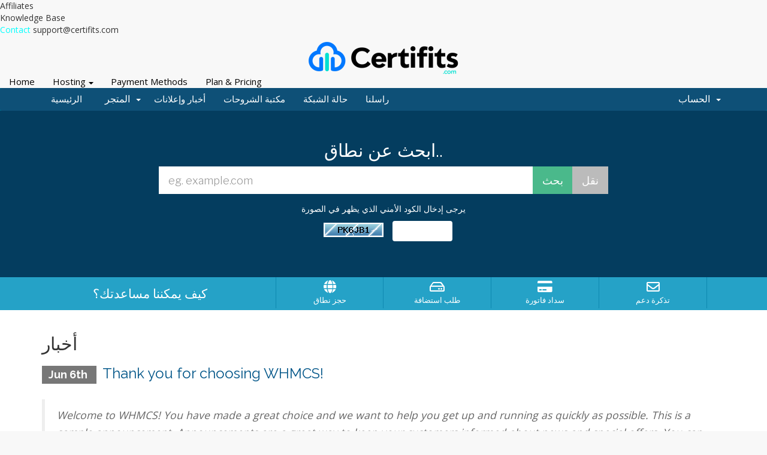

--- FILE ---
content_type: text/css
request_url: https://certifits.com/wp-content/plugins/elementpress/addons/widgets/epress_blogs/assets/css/style.min.css?ver=367d584b4011a11ef234b323388f445e
body_size: 34351
content:
.epress-owl-carousel .animated {
    -webkit-animation-duration: 1s;
    animation-duration: 1s;
    -webkit-animation-fill-mode: both;
    animation-fill-mode: both;
}

.epress-owl-carousel .owl-animated-in {
    z-index: 0;
}

.epress-owl-carousel .owl-animated-out {
    z-index: 1;
}

.epress-owl-carousel .fadeOut {
    -webkit-animation-name: fadeOut;
    animation-name: fadeOut;
}

@-webkit-keyframes fadeOut {
    0% {
        opacity: 1;
    }
    100% {
        opacity: 0;
    }
}

@keyframes fadeOut {
    0% {
        opacity: 1;
    }
    100% {
        opacity: 0;
    }
}

.epress-owl-height {
    -webkit-transition: height .5s ease-in-out;
    -moz-transition: height .5s ease-in-out;
    -ms-transition: height .5s ease-in-out;
    -o-transition: height .5s ease-in-out;
    transition: height .5s ease-in-out;
}

.epress-owl-carousel {
    display: none;
    width: 100%;
    -webkit-tap-highlight-color: transparent;
    position: relative;
    z-index: 1;
}

.epress-owl-carousel .epress-owl-stage {
    position: relative;
    -ms-touch-action: pan-Y;
}

.epress-owl-carousel .epress-owl-stage:after {
    content: ".";
    display: block;
    clear: both;
    visibility: hidden;
    line-height: 0;
    height: 0;
}

.epress-owl-carousel .epress-owl-stage-outer {
    position: relative;
    overflow: hidden;
    -webkit-transform: translate3d(0, 0, 0);
}

.epress-owl-carousel .epress-owl-item {
    position: relative;
    min-height: 1px;
    float: left;
    -webkit-backface-visibility: hidden;
    -webkit-tap-highlight-color: transparent;
    -webkit-touch-callout: none;
}

.epress-owl-carousel .epress-owl-item img {
    display: block;
    width: 100%;
    -webkit-transform-style: preserve-3d;
}

.epress-owl-carousel .epress-owl-dots.disabled,
.epress-owl-carousel .epress-owl-nav.disabled {
    display: none;
}

.epress-owl-carousel .epress-owl-dot,
.epress-owl-carousel .epress-owl-nav .epress-owl-next,
.epress-owl-carousel .epress-owl-nav .epress-owl-prev {
    cursor: pointer;
    cursor: hand;
    -webkit-user-select: none;
    -khtml-user-select: none;
    -moz-user-select: none;
    -ms-user-select: none;
    user-select: none;
}

.epress-owl-carousel.epress-owl-loaded {
    display: block;
}

.epress-owl-carousel.epress-owl-loading {
    opacity: 0;
    display: block;
}

.epress-owl-carousel.owl-hidden {
    opacity: 0;
}

.epress-owl-carousel.epress-owl-refresh .epress-owl-item {
    display: none;
}

.epress-owl-carousel.epress-owl-drag .epress-owl-item {
    -webkit-user-select: none;
    -moz-user-select: none;
    -ms-user-select: none;
    user-select: none;
}

.epress-owl-carousel.epress-owl-grab {
    cursor: move;
    cursor: -webkit-grab;
    cursor: -o-grab;
    cursor: -ms-grab;
    cursor: grab;
}

.epress-owl-carousel.epress-owl-rtl {
    direction: rtl;
}

.epress-owl-carousel.epress-owl-rtl .epress-owl-item {
    float: right;
}

.no-js .epress-owl-carousel {
    display: block;
}

.epress-owl-carousel .epress-owl-item .owl-lazy {
    opacity: 0;
    -webkit-transition: opacity .4s ease;
    -moz-transition: opacity .4s ease;
    -ms-transition: opacity .4s ease;
    -o-transition: opacity .4s ease;
    transition: opacity .4s ease;
}

.epress-owl-carousel .epress-owl-item img {
    transform-style: preserve-3d;
}

.epress-owl-carousel .owl-video-wrapper {
    position: relative;
    height: 100%;
    background: #000;
}

.epress-owl-carousel .owl-video-play-icon {
    position: absolute;
    height: 80px;
    width: 80px;
    left: 50%;
    top: 50%;
    margin-left: -40px;
    margin-top: -40px;
    background: url(../img/epress-owl-carousel/owl.video.play.png) no-repeat;
    cursor: pointer;
    z-index: 1;
    -webkit-backface-visibility: hidden;
    -webkit-transition: scale .1s ease;
    -moz-transition: scale .1s ease;
    -ms-transition: scale .1s ease;
    -o-transition: scale .1s ease;
    transition: scale .1s ease;
}

.epress-owl-carousel .owl-video-play-icon:hover {
    -webkit-transition: scale(1.3, 1.3);
    -moz-transition: scale(1.3, 1.3);
    -ms-transition: scale(1.3, 1.3);
    -o-transition: scale(1.3, 1.3);
    transition: scale(1.3, 1.3);
}

.epress-owl-carousel .owl-video-playing .owl-video-play-icon,
.epress-owl-carousel .owl-video-playing .owl-video-tn {
    display: none;
}

.epress-owl-carousel .owl-video-tn {
    opacity: 0;
    height: 100%;
    background-position: center center;
    background-repeat: no-repeat;
    -webkit-background-size: contain;
    -moz-background-size: contain;
    -o-background-size: contain;
    background-size: contain;
    -webkit-transition: opacity .4s ease;
    -moz-transition: opacity .4s ease;
    -ms-transition: opacity .4s ease;
    -o-transition: opacity .4s ease;
    transition: opacity .4s ease;
}

.epress-owl-carousel .owl-video-frame {
    position: relative;
    z-index: 1;
    height: 100%;
    width: 100%;
}

body.okayNav-loaded {
    overflow-x: hidden;
}

.okayNav-header {
    position: fixed;
    top: 0;
    display: -webkit-flex;
    display: -ms-flexbox;
    display: flex;
    -webkit-flex-direction: row;
    -ms-flex-direction: row;
    flex-direction: row;
    width: 100%;
    padding: 0 15px;
    -webkit-align-items: center;
    -ms-flex-align: center;
    align-items: center;
    -webkit-flex-direction: row;
    -ms-flex-direction: row;
    -webkit-justify-content: space-between;
    -ms-flex-pack: justify;
    justify-content: space-between;
}

.okayNav:not(.loaded) {
    visibility: hidden;
    -webkit-user-select: none;
    -moz-user-select: none;
    -ms-user-select: none;
    user-select: none;
}

.okayNav ul {
    float: left;
}

.okayNav a {
    position: relative;
    z-index: 1;
}

.okayNav__nav--visible {
    overflow: hidden;
    white-space: nowrap;
}

.okayNav__nav--visible li {
    display: inline-block;
}

.okayNav__nav--visible a {
    display: block;
    padding: 15px 15px;
    transition: color .2s cubic-bezier(.55, 0, .1, 1);
}

.okayNav__nav--visible:empty~.okayNav__menu-toggle {
    top: 0;
}

.okayNav__nav--invisible {
    background: #fff;
    position: absolute;
    top: 100%;
    z-index: 10;
    min-width: auto;
    -webkit-box-shadow: 0 1px 3px rgba(0, 0, 0, .15);
    box-shadow: 0 1px 3px rgba(0, 0, 0, .15);
    opacity: 0;
    visibility: hidden;
    -webkit-transform: translateY(30px);
    transform: translateY(30px);
}

.okayNav__nav--invisible a {
    display: block;
    color: #7b7b7b;
    font-size: 11px;
    padding: 3px 16px;
    display: block;
    border-bottom: 1px solid #eee;
}

.okayNav__nav--invisible.nav-left {
    left: 0;
}

.okayNav__nav--invisible.nav-right {
    right: 0;
}

.okayNav__nav--invisible.transition-enabled {
    -webkit-transition: opacity .4s .2s ease, transform .4s .2s cubic-bezier(.55, 0, .1, 1);
    -o-transition: opacity .4s .2s ease, transform .4s .2s cubic-bezier(.55, 0, .1, 1);
    transition: opacity .4s .2s ease, transform .4s .2s cubic-bezier(.55, 0, .1, 1);
}

.okayNav__nav--invisible.nav-open {
    opacity: 1;
    visibility: visible;
    -webkit-transform: translateY(0);
    transform: translateY(0);
}

.okayNav__menu-toggle {
    position: relative;
    z-index: 1;
    float: left;
    width: 36px;
    height: 36px;
    line-height: 36px;
    cursor: pointer;
    -webkit-transition: transform .4s cubic-bezier(.55, 0, .1, 1);
    -o-transition: transform .4s cubic-bezier(.55, 0, .1, 1);
    transition: transform .4s cubic-bezier(.55, 0, .1, 1);
}

.okayNav__menu-toggle.okay-invisible {
    position: absolute;
    -webkit-user-select: none;
    -moz-user-select: none;
    -ms-user-select: none;
    user-select: none;
    pointer-events: none;
    opacity: 0;
    display: none;
}

.okayNav__menu-toggle span {
    position: absolute;
    top: 50%;
    -webkit-transform: translateY(-50%);
    transform: translateY(-50%);
    right: 0;
    left: 0;
    display: block;
    width: 3px;
    height: 3px;
    margin: auto;
    pointer-events: none;
    border-radius: 50%;
}

.okayNav__menu-toggle span:nth-child(1) {
    margin-top: -5px;
}

.okayNav__menu-toggle span:nth-child(3) {
    margin-top: 5px;
}

.okayNav__menu-toggle.icon--active {
    -webkit-transform: rotate(90deg);
    transform: rotate(90deg);
}

.okayNav__menu-toggle span {
    background: #a0a0a0;
}

.okayNav__menu-toggle.icon--active span {
    background: #212121;
}

.jspContainer {
    overflow: hidden;
    position: relative;
}

.jspPane {
    position: absolute;
    width: 100%!important;
}

.jspVerticalBar {
    position: absolute;
    top: 0;
    right: 0;
    width: 8px;
    height: 100%;
    background: 0 0;
}

.jspDrag {
    opacity: 0;
    -webkit-transition: opacity .3s ease .3s;
    -o-transition: opacity .3s ease .3s;
    transition: opacity .3s ease .3s;
}

.jspContainer:hover .jspDrag {
    opacity: 1;
    -webkit-transition: opacity .1s ease 0s;
    -o-transition: opacity .1s ease 0s;
    transition: opacity .1s ease 0s;
}

.jspHorizontalBar {
    position: absolute;
    bottom: 0;
    left: 0;
    width: 100%;
    height: 16px;
    background: red;
}

.jspCap {
    display: none;
}

.jspHorizontalBar .jspCap {
    float: left;
}

.jspTrack {
    background: 0 0;
    position: relative;
}

.jspDrag {
    background: #ababab;
    position: relative;
    top: 0;
    left: -3px;
    cursor: pointer;
    border-radius: 5px;
}

.jspHorizontalBar .jspDrag,
.jspHorizontalBar .jspTrack {
    float: left;
    height: 100%;
}

.jspArrow {
    background: #50506d;
    text-indent: -20000px;
    display: block;
    cursor: pointer;
    padding: 0;
    margin: 0;
}

.jspArrow.jspDisabled {
    cursor: default;
    background: #80808d;
}

.jspVerticalBar .jspArrow {
    height: 16px;
}

.jspHorizontalBar .jspArrow {
    width: 9px;
    float: left;
    height: 100%;
}

.jspVerticalBar .jspArrow:focus {
    outline: 0;
}

.jspCorner {
    background: #eeeef4;
    float: left;
    height: 100%;
}

* html .jspCorner {
    margin: 0 -3px 0 0;
}

.jeg_overlay_slider {
    overflow: hidden;
    height: 500px;
    margin-bottom: 30px;
    padding: 0 40px;
}

.jeg_boxed .jeg_overlay_slider {
    margin-left: -30px;
    width: calc(100% + 60px);
}

.jeg_overlay_slider_wrapper {
    position: absolute;
    overflow: hidden;
    top: 0;
    left: 0;
    z-index: 0;
    width: 100%;
    background: #41301f;
}

.jeg_overlay_slider_wrapper:before {
    content: '';
    position: absolute;
    z-index: 1;
    width: 100%;
    height: 100%;
    opacity: .5;
    background: -webkit-linear-gradient(90deg, #780206 10%, #061161 90%);
    background: -moz-linear-gradient(90deg, #780206 10%, #061161 90%);
    background: -ms-linear-gradient(90deg, #780206 10%, #061161 90%);
    background: -o-linear-gradient(90deg, #780206 10%, #061161 90%);
    background: linear-gradient(90deg, #780206 10%, #061161 90%);
}

.jeg_overlay_slider_wrapper:after {
    content: '';
    position: absolute;
    z-index: 2;
    width: 100%;
    height: 100%;
    bottom: 0;
    left: 0;
    opacity: .35;
    background: -moz-linear-gradient(top, rgba(0, 0, 0, 0) 0, rgba(0, 0, 0, .65) 70%);
    background: -webkit-gradient(linear, left top, left bottom, color-stop(0, rgba(0, 0, 0, 0)), color-stop(70%, rgba(0, 0, 0, .65)));
    background: -webkit-linear-gradient(top, rgba(0, 0, 0, 0) 0, rgba(0, 0, 0, .65) 70%);
    background: -o-linear-gradient(top, rgba(0, 0, 0, 0) 0, rgba(0, 0, 0, .65) 70%);
    background: -ms-linear-gradient(top, rgba(0, 0, 0, 0) 0, rgba(0, 0, 0, .65) 70%);
    background: linear-gradient(to bottom, rgba(0, 0, 0, 0) 0, rgba(0, 0, 0, .65) 70%);
    filter: progid: DXImageTransform.Microsoft.gradient(startColorstr='#00000000', endColorstr='#a6000000', GradientType=0);
}

.jeg_overlay_container {
    height: 100%;
    position: relative;
}

.jeg_overlay_slider_bottom {
    position: absolute!important;
    bottom: 0;
}

.shownav .jeg_overlay_slider_bottom {
    padding-left: 50px;
}

.jeg_overlay_slider_item {
    padding: 20px;
    background: rgba(0, 0, 0, .3);
    display: block;
    height: 75px;
    box-sizing: border-box;
}

.jeg_overlay_slider_item:hover {
    text-decoration: none;
}

.epress-owl-stage-outer .jeg_overlay_slider_item {
    width: 100%;
}

.jeg_overlay_slider_item h3 {
    color: #fafafa!important;
    font-weight: 700;
    font-size: 13px;
    line-height: 1.4;
    max-height: 36.4px;
    margin: 0;
    display: block;
    display: -webkit-box;
    -webkit-line-clamp: 2;
    -webkit-box-orient: vertical;
    overflow: hidden;
    text-overflow: ellipsis;
}

.jeg_overlay_slider_item.active {
    background: #fff;
}

.jeg_overlay_slider_item.active>h3 {
    color: #000!important;
    text-overflow: ellipsis;
}

.jeg_overlay_slider_bg {
    position: absolute;
    top: 0;
    left: 0;
    height: 100%;
    width: 100%;
    -webkit-background-size: cover;
    background-size: cover;
    background-position: center;
    background-attachment: fixed;
    display: none;
}

.jeg_overlay_slider_bg.active {
    display: block;
}

.jeg_overlay_caption_container {
    position: absolute;
    bottom: 100px;
    max-width: 600px;
    color: #fff;
    display: none;
}

.jeg_overlay_caption_container.active {
    display: block;
}

.jeg_overlay_caption_container .jeg_post_title {
    font-size: 36px;
    margin-top: 10px;
    margin-bottom: 0;
    font-weight: 700;
}

.jeg_overlay_caption_container .jeg_post_title a {
    color: #fff!important;
}

.jeg_overlay_slider .jeg_post_category {
    border-left: 3px solid #f70d28;
    line-height: 11px;
}

.jeg_overlay_slider .jeg_post_category a {
    color: #fff;
    display: inline-block;
    font-size: 11px;
    margin: 0 10px 0 5px;
    text-transform: uppercase;
    letter-spacing: .05em;
}

.jeg_overlay_slider_bottom .epress-owl-nav {
    margin-top: 0;
}

.jeg_overlay_slider_bottom.epress-owl-carousel .epress-owl-nav div {
    border: 0;
    background: #f70d28;
    color: #fff;
    position: absolute;
    left: 0;
    height: 50%;
    line-height: normal;
    width: 40px;
    font-size: 20px;
    margin: 0;
    opacity: 1;
}

.jeg_overlay_slider_bottom.epress-owl-carousel .epress-owl-nav div:hover {
    background: #f70d28;
    color: #fff;
    opacity: .8;
}

.jeg_overlay_slider_bottom .epress-owl-nav>div:before {
    font-family: jegicon!important;
    position: absolute;
    height: 20px;
    width: 20px;
    margin: auto;
    top: 0;
    bottom: 0;
    right: 0;
    left: 0;
}

.jeg_overlay_slider_bottom .epress-owl-nav .epress-owl-next {
    top: 0;
}

.jeg_overlay_slider_bottom .epress-owl-nav .epress-owl-prev {
    top: 50%;
    margin-top: 1px;
}

.jeg_overlay_slider_bottom .epress-owl-nav .epress-owl-next:before {
    content: "\65";
}

.jeg_overlay_slider_bottom .epress-owl-nav .epress-owl-prev:before {
    content: "\66";
}

.jeg_overlay_slider_loader {
    position: absolute;
    top: 0;
    left: 0;
    width: 100%;
    height: 100%;
    z-index: 1;
    display: none;
}

.jeg_overlay_slider_loader .jeg_overlay_slider_loader_circle {
    top: 50%;
    z-index: 2;
    margin-top: -60px;
}

.jeg_overlay_slider_loader_circle {
    margin: 60px auto;
    font-size: 9px;
    position: relative;
    text-indent: -9999em;
    border-top: 1.1em solid rgba(255, 255, 255, .2);
    border-right: 1.1em solid rgba(255, 255, 255, .2);
    border-bottom: 1.1em solid rgba(255, 255, 255, .2);
    border-left: 1.1em solid #fff;
    -webkit-transform: translateZ(0);
    -ms-transform: translateZ(0);
    transform: translateZ(0);
    -webkit-animation: load8 1.1s infinite linear;
    animation: load8 1.1s infinite linear;
}

.jeg_overlay_slider_loader_circle,
.jeg_overlay_slider_loader_circle:after {
    border-radius: 50%;
    width: 8em;
    height: 8em;
}

@-webkit-keyframes load8 {
    0% {
        -webkit-transform: rotate(0);
        transform: rotate(0);
    }
    100% {
        -webkit-transform: rotate(360deg);
        transform: rotate(360deg);
    }
}

@keyframes load8 {
    0% {
        -webkit-transform: rotate(0);
        transform: rotate(0);
    }
    100% {
        -webkit-transform: rotate(360deg);
        transform: rotate(360deg);
    }
}

@media only screen and (min-width:1140px) {
    .jeg_overlay_container {
        width: 1140px;
        margin: 0 auto;
        display: block;
    }
    .jeg_overlay_slider {
        padding: 0;
    }
}

@media only screen and (max-width:1024px) {
    .jeg_overlay_slider {
        height: 400px;
    }
    .jeg_overlay_slider_wrapper {
        height: 450px;
    }
    .jeg_overlay_caption_container .jeg_post_title {
        font-size: 32px;
    }
}

@media only screen and (max-width:768px) {
    .jeg_overlay_slider {
        width: 100%;
    }
    .jeg_overlay_caption_container .jeg_post_title {
        font-size: 30px;
    }
    .jeg_overlay_slider_loader_circle,
    .jeg_overlay_slider_loader_circle:after {
        width: 7em;
        height: 7em;
        font-size: 8px;
    }
}

@media only screen and (max-width:767px) {
    .jeg_overlay_slider {
        margin-top: -20px;
    }
    .jeg_overlay_caption_container .jeg_post_title {
        font-size: 26px;
    }
    .jeg_overlay_caption_container {
        bottom: 85px;
    }
    .jeg_overlay_slider_item {
        padding: 12px 15px;
        height: auto;
    }
}

@media only screen and (max-width:567px) {
    .jeg_overlay_caption_container {
        bottom: 65px;
    }
    .jeg_overlay_slider_item h3 {
        font-size: 12px;
        font-weight: 500;
    }
    .jeg_overlay_slider_item {
        padding: 8px 15px;
        height: 48px;
    }
    .jeg_overlay_slider_bottom.epress-owl-carousel .epress-owl-nav div {
        font-size: 14px;
        line-height: 22px;
        width: 30px;
    }
    .shownav .jeg_overlay_slider_bottom {
        padding-left: 40px;
    }
    .jeg_overlay_slider .jeg_post_category a {
        font-size: 10px;
        font-weight: 500;
    }
}

@media only screen and (max-width:480px) {
    .jeg_overlay_caption_container .jeg_post_title {
        font-size: 18px;
    }
}

@media only screen and (max-width:479px) {
    .jeg_overlay_slider .jeg_post_category {
        margin-bottom: 5px;
        line-height: 1;
    }
    .jeg_overlay_slider .jeg_post_category a {
        font-size: 11px;
    }
    .jeg_overlay_caption_container .jeg_post_title {
        font-size: 15px;
    }
    .jeg_overlay_caption_container {
        bottom: 60px;
    }
    .jeg_overlay_slider_item {
        height: 32px;
    }
    .jeg_overlay_slider_item h3 {
        line-height: 16.8px;
        -webkit-line-clamp: 1;
    }
}

.jeg_breakingnews {
    margin-bottom: 30px;
}

.jeg_breakingnews a {
    color: #212121;
}

.jeg_breakingnews a:hover {
    text-decoration: underline;
}

.jeg_breakingnews_title {
    float: left;
    padding: 0 10px;
    height: 40px;
    line-height: 40px;
    background: #f70d28;
    color: #fff;
    font-size: 11px;
    font-weight: 700;
    text-transform: uppercase;
    letter-spacing: 1px;
}

.jeg_breakingnews_title .fa {
    margin-right: 5px;
}

.jeg_news_ticker {
    background: #fff;
    font-size: 13px;
    display: block;
    overflow: hidden;
    width: auto;
    height: 40px;
    line-height: 38px;
    border: 1px solid #eee;
    border-left: 0;
    padding: 0 95px 0 15px;
    position: relative;
}

.jeg_news_ticker_item {
    max-width: 100%;
    overflow: hidden;
    text-overflow: ellipsis;
    white-space: nowrap;
}

.jeg_news_ticker_item .post-date {
    font-size: 11px;
    margin-left: 10px;
    color: #a0a0a0;
}

.jeg_news_ticker_arrow:before {
    display: block;
    font-family: FontAwesome;
    text-align: center;
    text-rendering: auto;
    -webkit-font-smoothing: antialiased;
    -moz-osx-font-smoothing: grayscale;
}

.jeg_news_ticker_next:before {
    content: "\f105";
}

.jeg_news_ticker_prev:before {
    content: "\f104";
}

.jeg_news_ticker_arrow:hover {
    background: #f7f7f7;
}

.jeg_news_ticker_arrow span {
    display: none;
}

.jeg_news_ticker_control {
    position: absolute;
    top: 0;
    right: 0;
}

.jeg_news_ticker_arrow {
    background: #fff;
    cursor: pointer;
    border-left: 1px solid #eee;
    line-height: 38px;
    width: 40px;
    font-size: 18px;
    float: right;
    position: relative;
}

.jeg_news_ticker_items {
    position: relative;
    -webkit-backface-visibility: hidden;
}

.jeg_news_ticker_item {
    z-index: 0;
    opacity: 0;
    position: absolute;
    top: 0;
}

.jeg_news_ticker_active {
    z-index: 1;
    opacity: 1;
}

.jeg_news_ticker_animated {
    -webkit-animation-duration: .5s;
    animation-duration: .5s;
    -webkit-animation-fill-mode: both;
    animation-fill-mode: both;
}

@-webkit-keyframes fadeInLeft {
    0% {
        opacity: 0;
        -webkit-transform: translateX(-20px);
    }
    100% {
        opacity: 1;
        -webkit-transform: translateX(0);
    }
}

@keyframes fadeInLeft {
    0% {
        opacity: 0;
        transform: translateX(-20px);
    }
    100% {
        opacity: 1;
        transform: translateX(0);
    }
}

.fadeInLeft {
    -webkit-animation-name: fadeInLeft;
    animation-name: fadeInLeft;
}

@-webkit-keyframes fadeInRight {
    0% {
        opacity: 0;
        -webkit-transform: translateX(20px);
    }
    100% {
        opacity: 1;
        -webkit-transform: translateX(0);
    }
}

@keyframes fadeInRight {
    0% {
        opacity: 0;
        transform: translateX(20px);
    }
    100% {
        opacity: 1;
        transform: translateX(0);
    }
}

.fadeInRight {
    -webkit-animation-name: fadeInRight;
    animation-name: fadeInRight;
}

@-webkit-keyframes fadeOutLeft {
    0% {
        opacity: 1;
        -webkit-transform: translateX(0);
    }
    100% {
        opacity: 0;
        -webkit-transform: translateX(-20px);
    }
}

@keyframes fadeOutLeft {
    0% {
        opacity: 1;
        transform: translateX(0);
    }
    100% {
        opacity: 0;
        transform: translateX(-20px);
    }
}

.fadeOutLeft {
    -webkit-animation-name: fadeOutLeft;
    animation-name: fadeOutLeft;
}

@-webkit-keyframes fadeOutRight {
    0% {
        opacity: 1;
        -webkit-transform: translateX(0);
    }
    100% {
        opacity: 0;
        -webkit-transform: translateX(20px);
    }
}

@keyframes fadeOutRight {
    0% {
        opacity: 1;
        transform: translateX(0);
    }
    100% {
        opacity: 0;
        transform: translateX(20px);
    }
}

.fadeOutRight {
    -webkit-animation-name: fadeOutRight;
    animation-name: fadeOutRight;
}

@-webkit-keyframes fadeInUp {
    0% {
        opacity: 0;
        -webkit-transform: translateY(20px);
    }
    100% {
        opacity: 1;
        -webkit-transform: translateY(0);
    }
}

@keyframes fadeInUp {
    0% {
        opacity: 0;
        transform: translateY(20px);
    }
    100% {
        opacity: 1;
        transform: translateY(0);
    }
}

.fadeInUp {
    -webkit-animation-name: fadeInUp;
    animation-name: fadeInUp;
}

@-webkit-keyframes fadeInDown {
    0% {
        opacity: 0;
        -webkit-transform: translateY(-20px);
    }
    100% {
        opacity: 1;
        -webkit-transform: translateY(0);
    }
}

@keyframes fadeInDown {
    0% {
        opacity: 0;
        transform: translateY(-20px);
    }
    100% {
        opacity: 1;
        transform: translateY(0);
    }
}

.fadeInDown {
    -webkit-animation-name: fadeInDown;
    animation-name: fadeInDown;
}

@-webkit-keyframes fadeOutUp {
    0% {
        opacity: 1;
        -webkit-transform: translateY(0);
    }
    100% {
        opacity: 0;
        -webkit-transform: translateY(-20px);
    }
}

@keyframes fadeOutUp {
    0% {
        opacity: 1;
        transform: translateY(0);
    }
    100% {
        opacity: 0;
        transform: translateY(-20px);
    }
}

.fadeOutUp {
    -webkit-animation-name: fadeOutUp;
    animation-name: fadeOutUp;
}

@-webkit-keyframes fadeOutDown {
    0% {
        opacity: 1;
        -webkit-transform: translateY(0);
    }
    100% {
        opacity: 0;
        -webkit-transform: translateY(20px);
    }
}

@keyframes fadeOutDown {
    0% {
        opacity: 1;
        transform: translateY(0);
    }
    100% {
        opacity: 0;
        transform: translateY(20px);
    }
}

.fadeOutDown {
    -webkit-animation-name: fadeOutDown;
    animation-name: fadeOutDown;
}

.jeg_video_playlist .jspTrack {
    background: rgba(0, 0, 0, .1);
}

.jeg_video_playlist .jspDrag {
    left: 0!important;
    border-radius: 8px!important;
}

.jeg_video_playlist_video_content {
    background: #141414;
}

.jeg_video_playlist_item {
    line-height: 1;
}

.jeg_video_playlist_title {
    color: #212121;
    font-size: 13px;
    margin: 0 0 5px;
}

.jeg_video_playlist_category {
    color: #a0a0a0;
    font-size: 11px;
    text-transform: uppercase;
    text-rendering: optimizeLegibility;
    -webkit-font-smoothing: auto;
    -moz-osx-font-smoothing: auto;
}

.jeg_video_playlist_current {
    position: relative;
    overflow: hidden;
    padding: 10px 15px;
}

.jeg_video_playlist_current_info {
    z-index: 2;
    position: relative;
}

.jeg_video_playlist_current h2 {
    margin: 0;
    font-weight: 700;
    font-size: 14px;
}

.jeg_video_playlist_current h2 a {
    color: #212121;
}

.jeg_video_holder {
    position: relative;
}

.jeg_dark_playlist .jeg_video_playlist_list_wrapper {
    background: #141414;
    overflow: hidden;
}

.jeg_dark_playlist .jeg_video_playlist_category {
    color: rgba(255, 255, 255, .5);
}

.jeg_dark_playlist .jspTrack {
    background: rgba(255, 255, 255, .2);
}

.jeg_dark_playlist .jspDrag {
    background: rgba(255, 255, 255, .5);
}

.jeg_dark_playlist .jeg_video_playlist_title {
    color: #fff!important;
}

.jeg_vertical_playlist .jeg_video_playlist_video_content {
    width: 68%;
    float: left;
}

.jeg_vertical_playlist .jeg_video_playlist_list_wrapper {
    width: 32%;
    height: auto!important;
    float: right;
    overflow: hidden;
}

.jeg_vertical_playlist .jeg_video_playlist_list_inner_wrapper {
    border: 1px solid #e0e0e0;
    border-left: 0;
    border-top: 0;
    background: #f5f5f5;
    position: relative;
}

.jeg_vertical_playlist .jeg_video_playlist_item {
    padding: 10px 15px;
    display: table;
    width: 100%;
    margin: 0;
    border-bottom: 1px solid #e0e0e0;
}

.jeg_vertical_playlist .jeg_video_playlist_item.active {
    background: #fff;
}

.jeg_vertical_playlist.jeg_vertical_playlist .jeg_video_playlist_item.active .jeg_video_playlist_thumbnail img {
    border: 3px solid #f70d28;
}

.jeg_vertical_playlist .jeg_video_playlist_thumbnail {
    display: table-cell;
    width: 85px;
    vertical-align: middle;
    position: relative;
}

.jeg_vertical_playlist .jeg_video_playlist_item.active .jeg_video_playlist_thumbnail:before {
    font-family: Fontawesome;
    content: "\f04b";
    color: #f70d28;
    position: absolute;
    font-size: 8px;
    left: -10px;
    top: 50%;
    -webkit-transform: translateY(-50%);
    transform: translateY(-50%);
}

.jeg_vertical_playlist .jeg_video_playlist_description {
    display: table-cell;
    padding: 0 15px;
    vertical-align: middle;
}

.jeg_vertical_playlist .jeg_video_playlist_current {
    background: #f70d28;
    -webkit-box-shadow: 0 3px 10px rgba(0, 0, 0, .2);
    box-shadow: 0 3px 10px rgba(0, 0, 0, .2);
    z-index: 1;
}

.jeg_vertical_playlist .jeg_video_playlist_play span {
    color: rgba(255, 255, 255, .8);
    font-size: smaller;
    text-rendering: optimizeLegibility;
    -webkit-font-smoothing: auto;
    -moz-osx-font-smoothing: auto;
}

.jeg_vertical_playlist .jeg_video_playlist_play_icon {
    color: #f70d28;
    position: absolute;
    background: #fff;
    text-align: center;
    opacity: .4;
    width: 100px;
    line-height: 100px;
    right: 10px;
    top: 50%;
    -webkit-transform: translateY(-50%);
    transform: translateY(-50%);
    border-radius: 100%;
    padding-left: 10px;
    font-size: 50px;
}

.jeg_vertical_playlist .jeg_video_playlist_current h2 {
    max-width: 100%;
    overflow: hidden;
    text-overflow: ellipsis;
    white-space: nowrap;
}

.jeg_vertical_playlist .jeg_video_playlist_current h2,
.jeg_vertical_playlist .jeg_video_playlist_current h2 a {
    color: #fff;
}

.jeg_vertical_playlist.jeg_dark_playlist .jeg_video_playlist_list_inner_wrapper {
    background: 0 0;
    border: 0;
}

.jeg_vertical_playlist.jeg_dark_playlist .jeg_video_playlist_item {
    border-color: rgba(255, 255, 255, .15);
}

.jeg_vertical_playlist.jeg_dark_playlist .jeg_video_playlist_item.active {
    background: rgba(255, 255, 255, .1);
}

.jeg_horizontal_playlist .jeg_video_playlist_current {
    padding: 0;
    margin: 10px 0;
    padding: 0 80px 0 10px;
    line-height: 30px;
    border: 1px solid #eee;
}

.jeg_horizontal_playlist .jeg_video_playlist_current .jeg_video_playlist_current_info h2,
.jeg_horizontal_playlist .jeg_video_playlist_current .jeg_video_playlist_current_info span,
.jeg_horizontal_playlist .jeg_video_playlist_current_info,
.jeg_horizontal_playlist .jeg_video_playlist_play,
.jeg_horizontal_playlist .jeg_video_playlist_play_icon {
    display: inline-block;
}

.jeg_horizontal_playlist .jeg_video_playlist_play {
    color: #f70d28;
    font-size: 12px;
    margin-right: 5px;
}

.jeg_horizontal_playlist .jeg_video_playlist_play span {
    text-transform: uppercase;
    margin-left: 3px;
    font-weight: bolder;
}

.jeg_horizontal_playlist .epress-owl-carousel .epress-owl-stage {
    display: -webkit-flex;
    display: -ms-flexbox;
    display: flex;
    -webkit-flex-wrap: wrap;
    -ms-flex-wrap: wrap;
    flex-wrap: wrap;
}

.jeg_horizontal_playlist .jeg_video_playlist_item {
    display: block;
    height: 100%;
    padding: 10px;
    border: 1px solid #eee;
    -webkit-transition: .2s;
    transition: .2s;
}

.jeg_horizontal_playlist .jeg_video_playlist_item.active {
    border: 2px solid #f70d28;
}

.jeg_horizontal_playlist .jeg_video_playlist_title {
    margin: 5px 0;
}

.jeg_horizontal_playlist .epress-owl-carousel .epress-owl-nav {
    position: absolute;
    top: -42px;
    right: 0;
}

.jeg_horizontal_playlist .epress-owl-carousel .epress-owl-nav div {
    width: 30px;
    height: 32px;
    line-height: 30px;
    right: 0;
    margin-right: 0;
    border-color: #eee;
}

.jeg_horizontal_playlist .epress-owl-carousel .epress-owl-nav .epress-owl-prev {
    border-right: 0;
}

.jeg_horizontal_playlist.jeg_dark_playlist .jeg_video_playlist_current,
.jeg_horizontal_playlist.jeg_dark_playlist .jeg_video_playlist_item,
.jeg_horizontal_playlist.jeg_dark_playlist .jeg_video_playlist_item.active {
    border: 0;
}

.jeg_horizontal_playlist.jeg_dark_playlist .jeg_video_playlist_item.active {
    background: rgba(255, 255, 255, .1);
}

.jeg_horizontal_playlist.jeg_dark_playlist .jeg_video_playlist_current h2,
.jeg_horizontal_playlist.jeg_dark_playlist .jeg_video_playlist_current h2 a {
    color: #fff;
}

.jeg_horizontal_playlist.jeg_dark_playlist .jeg_video_playlist_play span {
    color: rgba(255, 255, 255, .5);
}

.jeg_horizontal_playlist.jeg_dark_playlist .epress-owl-carousel .epress-owl-nav {
    top: -40px;
    right: 10px;
}

.jeg_horizontal_playlist.jeg_dark_playlist .epress-owl-carousel .epress-owl-nav div {
    line-height: 26px;
    height: 30px;
    color: rgba(255, 255, 255, .8);
    border-color: rgba(255, 255, 255, .15);
}

.jeg_horizontal_playlist.jeg_dark_playlist .epress-owl-carousel .epress-owl-nav div:hover {
    background: rgba(255, 255, 255, .15);
}

.jeg_preview_slider_loader {
    position: absolute;
    width: 100%;
    top: 50%;
    margin-top: -100px;
    z-index: 1;
}

.jeg_preview_slider_loader_circle {
    margin: 60px auto;
    font-size: 9px;
    position: relative;
    text-indent: -9999em;
    border-top: .4em solid rgba(255, 255, 255, .2);
    border-right: .4em solid rgba(255, 255, 255, .2);
    border-bottom: .4em solid rgba(255, 255, 255, .2);
    border-left: .4em solid #fff;
    -webkit-transform: translateZ(0);
    -ms-transform: translateZ(0);
    transform: translateZ(0);
    -webkit-animation: load8 1.1s infinite linear;
    animation: load8 1.1s infinite linear;
}

.jeg_preview_slider_loader_circle,
.jeg_preview_slider_loader_circle:after {
    border-radius: 50%;
    width: 8em;
    height: 8em;
}

@-webkit-keyframes load8 {
    0% {
        -webkit-transform: rotate(0);
        transform: rotate(0);
    }
    100% {
        -webkit-transform: rotate(360deg);
        transform: rotate(360deg);
    }
}

@keyframes load8 {
    0% {
        -webkit-transform: rotate(0);
        transform: rotate(0);
    }
    100% {
        -webkit-transform: rotate(360deg);
        transform: rotate(360deg);
    }
}

.mejs-container .mejs-controls {
    background: rgba(255, 255, 255, .9);
}

.mejs-controls .mejs-time-rail .mejs-time-total {
    background: rgba(0, 0, 0, .15);
}

.mejs-controls .mejs-time-rail .mejs-time-loaded {
    background: rgba(0, 0, 0, .15);
}

.mejs-controls .mejs-time-rail .mejs-time-current {
    background: #616161;
}

.mejs-controls .mejs-horizontal-volume-slider .mejs-horizontal-volume-total {
    background: #fff;
    border-radius: 1px;
}

.mejs-controls .mejs-horizontal-volume-slider .mejs-horizontal-volume-current {
    background: #aaa;
    border-radius: 1px;
}

.mejs-container .mejs-controls .mejs-time {
    color: #a0a0a0;
}

.mejs-controls .mejs-time-rail span {
    border-radius: 1px;
}

.mejs-controls .mejs-fullscreen-button button,
.mejs-controls .mejs-mute button,
.mejs-controls .mejs-pause button,
.mejs-controls .mejs-play button,
.mejs-controls .mejs-unmute button {
    background: 0 0;
    font-family: FontAwesome, serif;
    color: #616161;
    font-size: 13px;
    display: block;
}

.mejs-controls .mejs-play button:after {
    content: "\f04b";
}

.mejs-controls .mejs-pause button:after {
    content: "\f04c";
}

.mejs-controls .mejs-mute button:after {
    content: "\f028";
}

.mejs-controls .mejs-unmute button:after {
    content: "\f026";
}

.mejs-controls .mejs-fullscreen-button button:after {
    content: "\f065";
}

.mejs-controls .mejs-mute button,
.mejs-controls .mejs-unmute button {
    left: -3px;
}

.mejs-poster {
    background-size: cover;
}

.mejs-controls .mejs-button button {
    margin: 0;
    height: 30px;
    width: 30px;
}

.mejs-container .mejs-controls div {
    position: relative;
}

@media only screen and (max-width:1024px) {
    .jeg_vertical_playlist:not(.jeg_col_12) .jeg_video_playlist_list_wrapper,
    .jeg_vertical_playlist:not(.jeg_col_12) .jeg_video_playlist_video_content {
        width: 100%;
        float: none;
    }
}

@media only screen and (max-width:768px) {
    .jeg_vertical_playlist .jeg_video_playlist_list_wrapper,
    .jeg_vertical_playlist .jeg_video_playlist_video_content {
        width: 100%;
        float: none;
    }
    .jeg_horizontal_playlist .jeg_video_playlist_title {
        font-size: 12px;
    }
}

@media only screen and (min-width:1025px) {
    .jeg_col_8.jeg_vertical_playlist .jeg_video_playlist_video_content {
        width: 67%;
    }
    .jeg_col_8.jeg_vertical_playlist .jeg_video_playlist_list_wrapper {
        width: 33%;
    }
    .jeg_col_8.jeg_vertical_playlist .jeg_video_playlist_title {
        font-size: 12px;
    }
    .jeg_col_8.jeg_vertical_playlist .jeg_video_playlist_description {
        padding: 0 10px;
    }
    .jeg_col_8.jeg_vertical_playlist .jeg_video_playlist_thumbnail {
        width: 70px;
    }
    .jeg_col_8.jeg_vertical_playlist .jeg_video_playlist_item.active .jeg_video_playlist_thumbnail img {
        border-width: 2px;
    }
    .jeg_col_2.jeg_vertical_playlist .jeg_video_playlist_list_wrapper,
    .jeg_col_2.jeg_vertical_playlist .jeg_video_playlist_video_content,
    .jeg_col_3.jeg_vertical_playlist .jeg_video_playlist_list_wrapper,
    .jeg_col_3.jeg_vertical_playlist .jeg_video_playlist_video_content,
    .jeg_col_4.jeg_vertical_playlist .jeg_video_playlist_list_wrapper,
    .jeg_col_4.jeg_vertical_playlist .jeg_video_playlist_video_content,
    .jeg_col_5.jeg_vertical_playlist .jeg_video_playlist_list_wrapper,
    .jeg_col_5.jeg_vertical_playlist .jeg_video_playlist_video_content,
    .jeg_col_6.jeg_vertical_playlist .jeg_video_playlist_list_wrapper,
    .jeg_col_6.jeg_vertical_playlist .jeg_video_playlist_video_content,
    .jeg_col_7.jeg_vertical_playlist .jeg_video_playlist_list_wrapper,
    .jeg_col_7.jeg_vertical_playlist .jeg_video_playlist_video_content {
        width: 100%;
        float: none;
    }
}

@media only screen and (min-width:768px) and (max-width:1023px) {
    .jeg_col_4.jeg_vertical_playlist .jeg_video_playlist_current {
        padding: 5px 15px;
        line-height: normal;
    }
    .jeg_col_4.jeg_vertical_playlist .jeg_video_playlist_description {
        padding: 0 10px;
    }
    .jeg_col_4.jeg_vertical_playlist .jeg_video_playlist_thumbnail {
        width: 60px;
    }
    .jeg_col_4.jeg_vertical_playlist .jeg_video_playlist_item.active .jeg_video_playlist_thumbnail img {
        border-width: 2px;
    }
    .jeg_col_4.jeg_vertical_playlist .jeg_video_playlist_title {
        font-size: 11px;
    }
}

.jeg_postblock:after {
    content: "";
    display: table;
    clear: both;
}

.jeg_vc_content .vc_row {
    margin-left: auto;
    margin-right: auto;
}

.col-lg-1,
.col-lg-10,
.col-lg-11,
.col-lg-12,
.col-lg-2,
.col-lg-3,
.col-lg-4,
.col-lg-5,
.col-lg-6,
.col-lg-7,
.col-lg-8,
.col-lg-9,
.col-md-1,
.col-md-10,
.col-md-11,
.col-md-12,
.col-md-2,
.col-md-3,
.col-md-4,
.col-md-5,
.col-md-6,
.col-md-7,
.col-md-8,
.col-md-9,
.col-sm-1,
.col-sm-10,
.col-sm-11,
.col-sm-12,
.col-sm-2,
.col-sm-3,
.col-sm-4,
.col-sm-5,
.col-sm-6,
.col-sm-7,
.col-sm-8,
.col-sm-9,
.col-xs-1,
.col-xs-10,
.col-xs-11,
.col-xs-12,
.col-xs-2,
.col-xs-3,
.col-xs-4,
.col-xs-5,
.col-xs-6,
.col-xs-7,
.col-xs-8,
.col-xs-9 {
    position: relative;
    min-height: 1px;
    padding-right: 15px;
    padding-left: 15px;
}

.col-xs-1,
.col-xs-10,
.col-xs-11,
.col-xs-12,
.col-xs-2,
.col-xs-3,
.col-xs-4,
.col-xs-5,
.col-xs-6,
.col-xs-7,
.col-xs-8,
.col-xs-9 {
    float: left;
}

.col-xs-12 {
    width: 100%;
}

.col-xs-11 {
    width: 91.66666667%;
}

.col-xs-10 {
    width: 83.33333333%;
}

.col-xs-9 {
    width: 75%;
}

.col-xs-8 {
    width: 66.66666667%;
}

.col-xs-7 {
    width: 58.33333333%;
}

.col-xs-6 {
    width: 50%;
}

.col-xs-5 {
    width: 41.66666667%;
}

.col-xs-4 {
    width: 33.33333333%;
}

.col-xs-3 {
    width: 25%;
}

.col-xs-2 {
    width: 16.66666667%;
}

.col-xs-1 {
    width: 8.33333333%;
}

.col-xs-pull-12 {
    right: 100%;
}

.col-xs-pull-11 {
    right: 91.66666667%;
}

.col-xs-pull-10 {
    right: 83.33333333%;
}

.col-xs-pull-9 {
    right: 75%;
}

.col-xs-pull-8 {
    right: 66.66666667%;
}

.col-xs-pull-7 {
    right: 58.33333333%;
}

.col-xs-pull-6 {
    right: 50%;
}

.col-xs-pull-5 {
    right: 41.66666667%;
}

.col-xs-pull-4 {
    right: 33.33333333%;
}

.col-xs-pull-3 {
    right: 25%;
}

.col-xs-pull-2 {
    right: 16.66666667%;
}

.col-xs-pull-1 {
    right: 8.33333333%;
}

.col-xs-pull-0 {
    right: auto;
}

.col-xs-push-12 {
    left: 100%;
}

.col-xs-push-11 {
    left: 91.66666667%;
}

.col-xs-push-10 {
    left: 83.33333333%;
}

.col-xs-push-9 {
    left: 75%;
}

.col-xs-push-8 {
    left: 66.66666667%;
}

.col-xs-push-7 {
    left: 58.33333333%;
}

.col-xs-push-6 {
    left: 50%;
}

.col-xs-push-5 {
    left: 41.66666667%;
}

.col-xs-push-4 {
    left: 33.33333333%;
}

.col-xs-push-3 {
    left: 25%;
}

.col-xs-push-2 {
    left: 16.66666667%;
}

.col-xs-push-1 {
    left: 8.33333333%;
}

.col-xs-push-0 {
    left: auto;
}

.col-xs-offset-12 {
    margin-left: 100%;
}

.col-xs-offset-11 {
    margin-left: 91.66666667%;
}

.col-xs-offset-10 {
    margin-left: 83.33333333%;
}

.col-xs-offset-9 {
    margin-left: 75%;
}

.col-xs-offset-8 {
    margin-left: 66.66666667%;
}

.col-xs-offset-7 {
    margin-left: 58.33333333%;
}

.col-xs-offset-6 {
    margin-left: 50%;
}

.col-xs-offset-5 {
    margin-left: 41.66666667%;
}

.col-xs-offset-4 {
    margin-left: 33.33333333%;
}

.col-xs-offset-3 {
    margin-left: 25%;
}

.col-xs-offset-2 {
    margin-left: 16.66666667%;
}

.col-xs-offset-1 {
    margin-left: 8.33333333%;
}

.col-xs-offset-0 {
    margin-left: 0;
}

@media (min-width:767px) {
    .col-sm-1,
    .col-sm-10,
    .col-sm-11,
    .col-sm-12,
    .col-sm-2,
    .col-sm-3,
    .col-sm-4,
    .col-sm-5,
    .col-sm-6,
    .col-sm-7,
    .col-sm-8,
    .col-sm-9 {
        float: left;
    }
    .col-sm-12 {
        width: 100%;
    }
    .col-sm-11 {
        width: 91.66666667%;
    }
    .col-sm-10 {
        width: 83.33333333%;
    }
    .col-sm-9 {
        width: 75%;
    }
    .col-sm-8 {
        width: 66.66666667%;
    }
    .col-sm-7 {
        width: 58.33333333%;
    }
    .col-sm-6 {
        width: 50%;
    }
    .col-sm-5 {
        width: 41.66666667%;
    }
    .col-sm-4 {
        width: 33.33333333%;
    }
    .col-sm-3 {
        width: 25%;
    }
    .col-sm-2 {
        width: 16.66666667%;
    }
    .col-sm-1 {
        width: 8.33333333%;
    }
    .col-sm-pull-12 {
        right: 100%;
    }
    .col-sm-pull-11 {
        right: 91.66666667%;
    }
    .col-sm-pull-10 {
        right: 83.33333333%;
    }
    .col-sm-pull-9 {
        right: 75%;
    }
    .col-sm-pull-8 {
        right: 66.66666667%;
    }
    .col-sm-pull-7 {
        right: 58.33333333%;
    }
    .col-sm-pull-6 {
        right: 50%;
    }
    .col-sm-pull-5 {
        right: 41.66666667%;
    }
    .col-sm-pull-4 {
        right: 33.33333333%;
    }
    .col-sm-pull-3 {
        right: 25%;
    }
    .col-sm-pull-2 {
        right: 16.66666667%;
    }
    .col-sm-pull-1 {
        right: 8.33333333%;
    }
    .col-sm-pull-0 {
        right: auto;
    }
    .col-sm-push-12 {
        left: 100%;
    }
    .col-sm-push-11 {
        left: 91.66666667%;
    }
    .col-sm-push-10 {
        left: 83.33333333%;
    }
    .col-sm-push-9 {
        left: 75%;
    }
    .col-sm-push-8 {
        left: 66.66666667%;
    }
    .col-sm-push-7 {
        left: 58.33333333%;
    }
    .col-sm-push-6 {
        left: 50%;
    }
    .col-sm-push-5 {
        left: 41.66666667%;
    }
    .col-sm-push-4 {
        left: 33.33333333%;
    }
    .col-sm-push-3 {
        left: 25%;
    }
    .col-sm-push-2 {
        left: 16.66666667%;
    }
    .col-sm-push-1 {
        left: 8.33333333%;
    }
    .col-sm-push-0 {
        left: auto;
    }
    .col-sm-offset-12 {
        margin-left: 100%;
    }
    .col-sm-offset-11 {
        margin-left: 91.66666667%;
    }
    .col-sm-offset-10 {
        margin-left: 83.33333333%;
    }
    .col-sm-offset-9 {
        margin-left: 75%;
    }
    .col-sm-offset-8 {
        margin-left: 66.66666667%;
    }
    .col-sm-offset-7 {
        margin-left: 58.33333333%;
    }
    .col-sm-offset-6 {
        margin-left: 50%;
    }
    .col-sm-offset-5 {
        margin-left: 41.66666667%;
    }
    .col-sm-offset-4 {
        margin-left: 33.33333333%;
    }
    .col-sm-offset-3 {
        margin-left: 25%;
    }
    .col-sm-offset-2 {
        margin-left: 16.66666667%;
    }
    .col-sm-offset-1 {
        margin-left: 8.33333333%;
    }
    .col-sm-offset-0 {
        margin-left: 0;
    }
}

@media (min-width:992px) {
    .col-md-1,
    .col-md-10,
    .col-md-11,
    .col-md-12,
    .col-md-2,
    .col-md-3,
    .col-md-4,
    .col-md-5,
    .col-md-6,
    .col-md-7,
    .col-md-8,
    .col-md-9 {
        float: left;
    }
    .col-md-12 {
        width: 100%;
    }
    .col-md-11 {
        width: 91.66666667%;
    }
    .col-md-10 {
        width: 83.33333333%;
    }
    .col-md-9 {
        width: 75%;
    }
    .col-md-8 {
        width: 66.66666667%;
    }
    .col-md-7 {
        width: 58.33333333%;
    }
    .col-md-6 {
        width: 50%;
    }
    .col-md-5 {
        width: 41.66666667%;
    }
    .col-md-4 {
        width: 33.33333333%;
    }
    .col-md-3 {
        width: 25%;
    }
    .col-md-2 {
        width: 16.66666667%;
    }
    .col-md-1 {
        width: 8.33333333%;
    }
    .col-md-pull-12 {
        right: 100%;
    }
    .col-md-pull-11 {
        right: 91.66666667%;
    }
    .col-md-pull-10 {
        right: 83.33333333%;
    }
    .col-md-pull-9 {
        right: 75%;
    }
    .col-md-pull-8 {
        right: 66.66666667%;
    }
    .col-md-pull-7 {
        right: 58.33333333%;
    }
    .col-md-pull-6 {
        right: 50%;
    }
    .col-md-pull-5 {
        right: 41.66666667%;
    }
    .col-md-pull-4 {
        right: 33.33333333%;
    }
    .col-md-pull-3 {
        right: 25%;
    }
    .col-md-pull-2 {
        right: 16.66666667%;
    }
    .col-md-pull-1 {
        right: 8.33333333%;
    }
    .col-md-pull-0 {
        right: auto;
    }
    .col-md-push-12 {
        left: 100%;
    }
    .col-md-push-11 {
        left: 91.66666667%;
    }
    .col-md-push-10 {
        left: 83.33333333%;
    }
    .col-md-push-9 {
        left: 75%;
    }
    .col-md-push-8 {
        left: 66.66666667%;
    }
    .col-md-push-7 {
        left: 58.33333333%;
    }
    .col-md-push-6 {
        left: 50%;
    }
    .col-md-push-5 {
        left: 41.66666667%;
    }
    .col-md-push-4 {
        left: 33.33333333%;
    }
    .col-md-push-3 {
        left: 25%;
    }
    .col-md-push-2 {
        left: 16.66666667%;
    }
    .col-md-push-1 {
        left: 8.33333333%;
    }
    .col-md-push-0 {
        left: auto;
    }
    .col-md-offset-12 {
        margin-left: 100%;
    }
    .col-md-offset-11 {
        margin-left: 91.66666667%;
    }
    .col-md-offset-10 {
        margin-left: 83.33333333%;
    }
    .col-md-offset-9 {
        margin-left: 75%;
    }
    .col-md-offset-8 {
        margin-left: 66.66666667%;
    }
    .col-md-offset-7 {
        margin-left: 58.33333333%;
    }
    .col-md-offset-6 {
        margin-left: 50%;
    }
    .col-md-offset-5 {
        margin-left: 41.66666667%;
    }
    .col-md-offset-4 {
        margin-left: 33.33333333%;
    }
    .col-md-offset-3 {
        margin-left: 25%;
    }
    .col-md-offset-2 {
        margin-left: 16.66666667%;
    }
    .col-md-offset-1 {
        margin-left: 8.33333333%;
    }
    .col-md-offset-0 {
        margin-left: 0;
    }
}

@media (min-width:1200px) {
    .col-lg-1,
    .col-lg-10,
    .col-lg-11,
    .col-lg-12,
    .col-lg-2,
    .col-lg-3,
    .col-lg-4,
    .col-lg-5,
    .col-lg-6,
    .col-lg-7,
    .col-lg-8,
    .col-lg-9 {
        float: left;
    }
    .col-lg-12 {
        width: 100%;
    }
    .col-lg-11 {
        width: 91.66666667%;
    }
    .col-lg-10 {
        width: 83.33333333%;
    }
    .col-lg-9 {
        width: 75%;
    }
    .col-lg-8 {
        width: 66.66666667%;
    }
    .col-lg-7 {
        width: 58.33333333%;
    }
    .col-lg-6 {
        width: 50%;
    }
    .col-lg-5 {
        width: 41.66666667%;
    }
    .col-lg-4 {
        width: 33.33333333%;
    }
    .col-lg-3 {
        width: 25%;
    }
    .col-lg-2 {
        width: 16.66666667%;
    }
    .col-lg-1 {
        width: 8.33333333%;
    }
    .col-lg-pull-12 {
        right: 100%;
    }
    .col-lg-pull-11 {
        right: 91.66666667%;
    }
    .col-lg-pull-10 {
        right: 83.33333333%;
    }
    .col-lg-pull-9 {
        right: 75%;
    }
    .col-lg-pull-8 {
        right: 66.66666667%;
    }
    .col-lg-pull-7 {
        right: 58.33333333%;
    }
    .col-lg-pull-6 {
        right: 50%;
    }
    .col-lg-pull-5 {
        right: 41.66666667%;
    }
    .col-lg-pull-4 {
        right: 33.33333333%;
    }
    .col-lg-pull-3 {
        right: 25%;
    }
    .col-lg-pull-2 {
        right: 16.66666667%;
    }
    .col-lg-pull-1 {
        right: 8.33333333%;
    }
    .col-lg-pull-0 {
        right: auto;
    }
    .col-lg-push-12 {
        left: 100%;
    }
    .col-lg-push-11 {
        left: 91.66666667%;
    }
    .col-lg-push-10 {
        left: 83.33333333%;
    }
    .col-lg-push-9 {
        left: 75%;
    }
    .col-lg-push-8 {
        left: 66.66666667%;
    }
    .col-lg-push-7 {
        left: 58.33333333%;
    }
    .col-lg-push-6 {
        left: 50%;
    }
    .col-lg-push-5 {
        left: 41.66666667%;
    }
    .col-lg-push-4 {
        left: 33.33333333%;
    }
    .col-lg-push-3 {
        left: 25%;
    }
    .col-lg-push-2 {
        left: 16.66666667%;
    }
    .col-lg-push-1 {
        left: 8.33333333%;
    }
    .col-lg-push-0 {
        left: auto;
    }
    .col-lg-offset-12 {
        margin-left: 100%;
    }
    .col-lg-offset-11 {
        margin-left: 91.66666667%;
    }
    .col-lg-offset-10 {
        margin-left: 83.33333333%;
    }
    .col-lg-offset-9 {
        margin-left: 75%;
    }
    .col-lg-offset-8 {
        margin-left: 66.66666667%;
    }
    .col-lg-offset-7 {
        margin-left: 58.33333333%;
    }
    .col-lg-offset-6 {
        margin-left: 50%;
    }
    .col-lg-offset-5 {
        margin-left: 41.66666667%;
    }
    .col-lg-offset-4 {
        margin-left: 33.33333333%;
    }
    .col-lg-offset-3 {
        margin-left: 25%;
    }
    .col-lg-offset-2 {
        margin-left: 16.66666667%;
    }
    .col-lg-offset-1 {
        margin-left: 8.33333333%;
    }
    .col-lg-offset-0 {
        margin-left: 0;
    }
}

.jeg_posts.row {
    margin-left: -15px;
    margin-right: -15px;
}

.jeg_block_heading:after,
.jeg_posts.row:after {
    content: "";
    display: table;
    clear: both;
}

.jeg_slider_wrapper {
    overflow: hidden;
    position: relative;
    z-index: 0;
}

.jeg_slider_wrapper .epress-owl-carousel {
    overflow: hidden;
}

.epress_overlay_slider_notice {
    color: #fff;
    background: #c9c9c9;
    padding: 20px;
    margin-bottom: 30px;
    text-align: center;
    border-radius: 5px;
}

.epress-owl-carousel {
    cursor: -webkit-grab;
}

.epress-owl-carousel .owl-wrapper-outer {
    z-index: 1;
}

.epress-owl-carousel.epress-owl-loaded {
    height: auto!important;
}

.epress-owl-item {
    transform: translateZ(0);
    -webkit-transform: translateZ(0);
    -ms-transform: translateZ(0);
}

.epress-owl-item img {
    width: 100%;
}

.owl-theme .epress-owl-dots {
    text-align: center;
    -webkit-tap-highlight-color: transparent;
}

.owl-theme .epress-owl-dots .epress-owl-dot {
    display: inline-block;
    zoom: 1;
    *display: inline;
}

.owl-theme .epress-owl-dots .epress-owl-dot span {
    width: 10px;
    height: 10px;
    margin: 5px 5px 0;
    background: #eee;
    display: block;
    border-radius: 30px;
    -webkit-backface-visibility: visible;
    -webkit-transition: opacity .2s ease;
    -o-transition: opacity .2s ease;
    transition: opacity .2s ease;
    -webkit-border-radius: 30px;
    -moz-border-radius: 30px;
}

.owl-theme .epress-owl-dots .epress-owl-dot.active span,
.owl-theme .epress-owl-dots .epress-owl-dot:hover span {
    background: #888;
}

.epress-owl-carousel .epress-owl-nav div {
    display: inline-block;
    margin-right: 5px;
    width: 26px;
    line-height: 24px;
    font-size: 12px;
    background: 0 0;
    color: #53585c;
    border: 1px solid #e0e0e0;
    text-align: center;
    -webkit-transition: all .2s ease;
    -o-transition: all .2s ease;
    transition: all .2s ease;
}

.epress-owl-carousel .epress-owl-nav div:last-child {
    margin-right: 0;
}

.epress-owl-carousel .epress-owl-nav div:hover {
    color: #212121;
    background: #f7f7f7;
}

.epress-owl-carousel .epress-owl-nav div:before {
    font-family: FontAwesome;
    text-rendering: auto;
    width: 100%;
    -webkit-font-smoothing: antialiased;
    -moz-osx-font-smoothing: grayscale;
}

.epress-owl-carousel .epress-owl-prev:before {
    content: "\f104";
}

.epress-owl-carousel .epress-owl-next:before {
    content: "\f105";
}

.jeg_slide_caption {
    color: #fff;
    position: absolute;
    bottom: 0;
    left: 0;
    width: 100%;
    padding: 40px 0 20px;
    background: -moz-linear-gradient(top, rgba(0, 0, 0, 0) 0, rgba(0, 0, 0, .65) 70%);
    background: -webkit-gradient(linear, left top, left bottom, color-stop(0, rgba(0, 0, 0, 0)), color-stop(70%, rgba(0, 0, 0, .65)));
    background: -webkit-linear-gradient(top, rgba(0, 0, 0, 0) 0, rgba(0, 0, 0, .65) 70%);
    background: -o-linear-gradient(top, rgba(0, 0, 0, 0) 0, rgba(0, 0, 0, .65) 70%);
    background: -ms-linear-gradient(top, rgba(0, 0, 0, 0) 0, rgba(0, 0, 0, .65) 70%);
    background: linear-gradient(to bottom, rgba(0, 0, 0, 0) 0, rgba(0, 0, 0, .65) 70%);
    filter: progid: DXImageTransform.Microsoft.gradient(startColorstr='#00000000', endColorstr='#a6000000', GradientType=0);
}

.jeg_slide_caption .jeg_post_meta .fa,
.jeg_slide_caption .jeg_post_meta a,
.jeg_slide_caption a {
    color: #fff;
}

.jeg_slide_caption .jeg_post_title a {
    color: #fff;
    text-shadow: 0 1px 0 rgba(0, 0, 0, .1);
}

.jeg_caption_container {
    padding: 0 20px;
}

.jeg_slide_caption .jeg_post_title {
    font-size: 26px;
    font-weight: 700;
    margin: 10px auto;
}

.jeg_slide_caption .jeg_post_category {
    line-height: normal;
    display: inline-block;
}

.jeg_slide_caption .jeg_post_category a {
    display: inline-block;
    font-size: 11px;
    font-weight: 400;
    color: inherit;
    line-height: normal;
    margin-right: 5px;
    padding: 3px 6px;
    background: #f70d28;
    text-transform: uppercase;
    letter-spacing: 1px;
    -webkit-transition: .2s;
    -o-transition: .2s;
    transition: .2s;
}

.jeg_slide_caption .jeg_post_excerpt {
    text-shadow: 0 1px 0 rgba(0, 0, 0, .7);
}

.jeg_slide_caption .jeg_post_meta {
    font-size: 11px;
    text-transform: uppercase;
    color: #fff;
    text-shadow: 0 1px 0 rgba(0, 0, 0, .1);
}

.jeg_slide_caption .jeg_post_meta>div {
    display: inline-block;
    margin-right: 10px;
    white-space: nowrap;
}

.jeg_slide_caption .jeg_post_meta span {
    display: inline-block;
    margin-right: 6px;
}

.jeg_slide_caption .jeg_post_meta span:last-child {
    margin-right: 0;
}

.jeg_slider_type_1 .jeg_slide_caption {
    color: #fff;
    position: absolute;
    bottom: 0;
    left: 0;
    padding: 60px 40px 30px 0;
    width: 100%;
    overflow: hidden;
    background: -moz-linear-gradient(top, rgba(0, 0, 0, 0) 0, rgba(0, 0, 0, .65) 70%);
    background: -webkit-gradient(linear, left top, left bottom, color-stop(0, rgba(0, 0, 0, 0)), color-stop(70%, rgba(0, 0, 0, .65)));
    background: -webkit-linear-gradient(top, rgba(0, 0, 0, 0) 0, rgba(0, 0, 0, .65) 70%);
    background: -o-linear-gradient(top, rgba(0, 0, 0, 0) 0, rgba(0, 0, 0, .65) 70%);
    background: -ms-linear-gradient(top, rgba(0, 0, 0, 0) 0, rgba(0, 0, 0, .65) 70%);
    background: linear-gradient(to bottom, rgba(0, 0, 0, 0) 0, rgba(0, 0, 0, .65) 70%);
    filter: progid: DXImageTransform.Microsoft.gradient(startColorstr='#00000000', endColorstr='#a6000000', GradientType=0);
}

.jeg_slider_type_1 .jeg_slide_item {
    position: relative;
    -webkit-backface-visibility: hidden;
}

.jeg_slider_type_1 .jeg_slide_item .jeg_slide_img.owl-lazy {
    opacity: 1;
}

.jeg_slider_type_1 .jeg_caption_container {
    padding: 0 30px;
    max-width: 80%;
}

.jeg_slider_type_1 .jeg_slide_caption .jeg_post_title {
    font-size: 34px;
    line-height: 1.1;
    margin-top: 10px;
}

.jeg_slider_thumbnail {
    margin-top: 10px;
}

.jeg_slider_thumbnail.disabled_nav .epress-owl-nav {
    display: none;
}

.jeg_slider_thumbnail .jeg_slide_thumbnail_item {
    position: relative;
}

.jeg_slider_thumbnail .active.current .jeg_slide_thumbnail_item:before {
    border-color: #fff transparent transparent;
    border-style: solid;
    border-width: 10px 10px 0;
    content: "";
    right: 0;
    left: 0;
    width: 10px;
    margin: auto;
    position: absolute;
    top: 0;
    z-index: 2;
    box-sizing: border-box;
}

.jeg_slider_thumbnail .active.current .jeg_slide_thumbnail_item:after {
    content: '';
    position: absolute;
    top: 0;
    z-index: 1;
    left: 0;
    right: 0;
    bottom: 0;
    background: rgba(0, 0, 0, .3);
    box-shadow: inset 0 5px 10px rgba(0, 0, 0, .4);
}

.jeg_slider_type_1 .epress-owl-nav div {
    font-size: 14px;
    color: #212121;
    position: absolute;
    bottom: 0;
    right: 0;
    left: auto;
    margin: auto;
    height: 40px;
    line-height: 40px;
    width: 40px;
    text-align: center;
    background: #fff;
    border: 0;
    -webkit-transition: all .2s ease;
    -o-transition: all .2s ease;
    transition: all .2s ease;
    opacity: 1;
}

.jeg_slider_type_1 .epress-owl-nav div:before {
    font-family: jegicon!important;
}

.jeg_slider_type_1 .epress-owl-nav .epress-owl-next {
    bottom: 40px;
    background: #f70d28;
    color: #fff;
}

.jeg_slider_type_1 .epress-owl-prev:before {
    content: "\65"!important;
}

.jeg_slider_type_1 .epress-owl-next:before {
    content: "\66"!important;
}

.jeg_slider_type_1:hover .epress-owl-prev {
    opacity: 1;
}

.jeg_slider_type_1:hover .epress-owl-next {
    opacity: 1;
}

.jeg_slider_type_2 .jeg_slide_item {
    width: 100%;
    height: 540px;
    position: relative;
    background-color: #212121;
    background-position: center;
    background-repeat: no-repeat;
    background-size: cover;
}

.jeg_slider_type_2 .jeg_slide_item:before {
    content: '';
    position: absolute;
    width: 100%;
    height: 100%;
    z-index: 1;
    background: -moz-linear-gradient(left, rgba(0, 0, 0, .65) 0, rgba(0, 0, 0, .45) 50%, rgba(0, 0, 0, 0) 100%);
    background: -webkit-linear-gradient(left, rgba(0, 0, 0, .65) 0, rgba(0, 0, 0, .45) 50%, rgba(0, 0, 0, 0) 100%);
    background: linear-gradient(to right, rgba(0, 0, 0, .65) 0, rgba(0, 0, 0, .45) 50%, rgba(0, 0, 0, 0) 100%);
    filter: progid: DXImageTransform.Microsoft.gradient(startColorstr='#a6000000', endColorstr='#00000000', GradientType=1);
}

.jeg_slider_type_2 .jeg_caption_container {
    padding: 0;
    opacity: 0;
    -webkit-transform: translateX(40px);
    transform: translateX(40px);
    -webkit-transition: .4s ease .2s;
    -o-transition: .4s ease .2s;
    transition: .4s ease .2s;
}

.jeg_slider_type_2 .active .jeg_caption_container {
    opacity: 1;
    -webkit-transform: translateX(0);
    transform: translateX(0);
}

.jeg_slider_type_2 .jeg_slide_caption {
    color: #fff;
    position: absolute;
    top: 50%;
    left: 40px;
    bottom: inherit;
    padding: 30px 0;
    width: 50%;
    background: 0 0;
    z-index: 2;
    -webkit-transform: translateY(-50%);
    -ms-transform: translateY(-50%);
    -o-transform: translateY(-50%);
    transform: translateY(-50%);
}

.jeg_slider_type_2 .jeg_slide_caption .jeg_post_title {
    font-size: 46px;
    font-weight: 700;
    line-height: 1.1;
    margin: 20px auto;
    letter-spacing: -.04em;
}

.jeg_slider_type_2 .jeg_slide_caption .jeg_post_excerpt {
    max-width: 80%;
    text-shadow: 0 1px 0 rgba(0, 0, 0, .7);
}

.jeg_slider_type_2 .epress-owl-dots {
    position: absolute;
    right: 20px;
    top: 50%;
    opacity: 0;
    -webkit-transform: translateY(-50%);
    -ms-transform: translateY(-50%);
    -o-transform: translateY(-50%);
    transform: translateY(-50%);
    -webkit-transition: .3s;
    -o-transition: .3s;
    transition: .3s;
}

.jeg_slider_type_2:hover .epress-owl-dots {
    opacity: 1;
}

.jeg_slider_type_2 .epress-owl-dot {
    display: block;
    zoom: 1;
}

.jeg_slider_type_2 .epress-owl-dot span {
    display: block;
    width: 12px;
    height: 12px;
    margin: 10px 0;
    -webkit-border-radius: 20px;
    -moz-border-radius: 20px;
    border-radius: 20px;
    background: 0 0;
    border: 2px solid #fff;
    -webkit-transition: .3s;
    -o-transition: .3s;
    transition: .3s;
}

.jeg_slider_type_2 .epress-owl-dots .epress-owl-dot.active span,
.jeg_slider_type_2 .epress-owl-dots .epress-owl-dot:hover span {
    background: #fff;
}

.jeg_slider_type_3 .jeg_caption_container {
    opacity: 0;
    -webkit-transition: .2s ease .1s;
    transition: .2s ease .1s;
}

.jeg_slider_type_3 .active .jeg_caption_container {
    opacity: 1;
}

.jeg_slider_type_3 .jeg_slide_caption {
    background: 0 0;
}

.jeg_slider_type_3 .jeg_slide_item:before {
    content: '';
    position: absolute;
    top: 0;
    left: 0;
    width: 100%;
    height: 100%;
    background: rgba(0, 0, 0, .18);
    z-index: 1;
}

.jeg_slider_type_3 .jeg_slide_caption {
    z-index: 2;
}

.jeg_slider_type_3 .jeg_slide_caption .jeg_post_excerpt {
    display: none;
}

.jeg_slider_type_3 .jeg_post_title {
    font-size: 20px;
}

.jeg_slider_type_3.epress-owl-carousel .epress-owl-nav div {
    color: #fff;
    width: 30px;
    height: 100%;
    text-align: center;
    position: absolute;
    top: 0;
    bottom: 0;
    margin: auto;
    -webkit-transition: all .2s linear;
    -o-transition: all .2s linear;
    transition: all .2s linear;
    border: 0;
    opacity: 0;
}

.jeg_slider_type_3 .epress-owl-nav div:hover {
    color: #fff;
    background: rgba(0, 0, 0, .2);
    opacity: 1;
}

.jeg_slider_type_3 .epress-owl-nav .epress-owl-next {
    right: 0;
}

.jeg_slider_type_3 .epress-owl-nav .epress-owl-prev {
    left: 0;
}

.jeg_slider_type_3 .epress-owl-nav div:before {
    display: block;
    position: absolute;
    top: 50%;
    font: normal normal normal 30px/1 FontAwesome;
    font-size: inherit;
    text-rendering: auto;
    width: 100%;
    -webkit-font-smoothing: antialiased;
    -moz-osx-font-smoothing: grayscale;
    -webkit-transform: translateY(-50%);
    -ms-transform: translateY(-50%);
    -o-transform: translateY(-50%);
    transform: translateY(-50%);
}

.jeg_slider_type_3 .epress-owl-prev:before {
    content: "\f053";
}

.jeg_slider_type_3 .epress-owl-next:before {
    content: "\f054";
}

.jeg_slider_type_3:hover .epress-owl-next,
.jeg_slider_type_3:hover .epress-owl-prev {
    opacity: 1;
}

@media only screen and (min-width:1025px) {
    .jeg_col_2o3 .jeg_slider_type_3[data-items="3"] .jeg_post_title,
    .jeg_col_3o3 .jeg_slider_type_3[data-items="5"] .jeg_post_title {
        font-size: 16px;
        margin-bottom: 5px;
    }
    .jeg_col_2o3 .jeg_slider_type_3[data-items="4"] .jeg_post_title {
        font-size: 15px;
        margin-bottom: 2px;
    }
    .jeg_col_1o3 .jeg_slider_type_3[data-items="2"] .jeg_post_title,
    .jeg_col_2o3 .jeg_slider_type_3[data-items="5"] .jeg_post_title {
        font-size: 13px;
        margin-bottom: 0;
    }
    .jeg_col_1o3 .jeg_slider_type_3[data-items="2"] .jeg_slide_caption .jeg_post_category a,
    .jeg_col_2o3 .jeg_slider_type_3[data-items="4"] .jeg_slide_caption .jeg_post_category a,
    .jeg_col_2o3 .jeg_slider_type_3[data-items="5"] .jeg_slide_caption .jeg_post_category a {
        font-size: 10px;
        padding: 2px 5px;
    }
    .jeg_col_1o3 .jeg_slider_type_3[data-items="2"] .jeg_slide_caption,
    .jeg_col_2o3 .jeg_slider_type_3[data-items="5"] .jeg_slide_caption {
        padding: 30px 0 15px;
    }
    .jeg_col_1o3 .jeg_slider_type_3[data-items="2"] .jeg_caption_container,
    .jeg_col_2o3 .jeg_slider_type_3[data-items="5"] .jeg_caption_container {
        padding: 0 15px;
    }
}

.jeg_slider_type_4 .jeg_slide_item {
    width: 100%;
    height: 0;
    padding-bottom: 47.369%;
    background-color: #212121;
    background-position: center;
    background-repeat: no-repeat;
    background-size: cover;
}

@media (min-width:1200px) {
    .jeg_vc_content .vc_row[data-vc-stretch-content=true] .jeg_slider_type_4 .jeg_slide_item {
        height: 540px;
        padding-bottom: 0;
    }
    .elementor-element.elementor-section-stretched .jeg_slider_type_4 .jeg_slide_item {
        height: 540px;
        padding-bottom: 0;
    }
}

.jeg_slider_type_4 .jeg_slide_item:before {
    content: '';
    position: absolute;
    width: 100%;
    height: 100%;
    z-index: 1;
    background: rgba(0, 0, 0, .45);
}

.jeg_slider_type_4 .jeg_caption_container {
    padding: 0;
    opacity: 0;
    -webkit-transform: scale(.8);
    -ms-transform: scale(.8);
    -o-transform: scale(.8);
    transform: scale(.8);
    -webkit-transition: .4s ease-in-out .2s;
    -o-transition: .4s ease-in-out .2s;
    transition: .4s ease-in-out .2s;
}

.jeg_slider_type_4 .active .jeg_caption_container {
    -webkit-transform: scale(1);
    -ms-transform: scale(1);
    -o-transform: scale(1);
    transform: scale(1);
    opacity: 1;
}

.jeg_slider_type_4 .jeg_slide_caption {
    color: #fff;
    position: absolute;
    top: 50%;
    left: 0;
    right: 0;
    padding: 0;
    bottom: inherit;
    margin: auto;
    width: 60%;
    max-width: 700px;
    text-align: center;
    background: 0 0;
    z-index: 2;
    -webkit-transform: translateY(-50%);
    -ms-transform: translateY(-50%);
    -o-transform: translateY(-50%);
    transform: translateY(-50%);
}

.jeg_slider_type_4 .jeg_slide_caption .jeg_post_title {
    font-size: 44px;
    font-weight: 500;
    margin: 0 auto 15px;
    letter-spacing: -.04em;
    position: relative;
}

.jeg_slider_type_4 .jeg_slide_caption:after,
.jeg_slider_type_4 .jeg_slide_caption:before {
    content: '';
    width: 60%;
    display: block;
    position: absolute;
    border: 1px solid rgba(255, 255, 255, .7);
    margin: auto;
    left: 0;
    right: 0;
    z-index: -1;
    opacity: 0;
    -webkit-transition: .4s ease-in-out .6s;
    -o-transition: .4s ease-in-out .6s;
    transition: .4s ease-in-out .6s;
}

.jeg_slider_type_4 .jeg_slide_caption:before {
    height: 50px;
    top: 0;
    border-bottom: 0;
}

.jeg_slider_type_4 .jeg_slide_caption:after {
    height: 45px;
    bottom: 0;
    border-top: 0;
}

.jeg_slider_type_4 .active .jeg_slide_caption:before {
    top: -25px;
    opacity: 1;
}

.jeg_slider_type_4 .active .jeg_slide_caption:after {
    bottom: -25px;
    opacity: 1;
}

.jeg_slider_type_4 .jeg_slide_caption .jeg_post_excerpt {
    max-width: 80%;
    text-shadow: 0 1px 0 rgba(0, 0, 0, .7);
}

.jeg_slider_type_5 .jeg_slide_item {
    width: 100%;
    height: 540px;
    position: relative;
    background-color: #212121;
    background-position: center;
    background-repeat: no-repeat;
    background-size: cover;
}

.jeg_slider_type_5 .jeg_slide_item:before {
    content: '';
    position: absolute;
    width: 100%;
    height: 100%;
    z-index: 1;
    background: -moz-linear-gradient(top, rgba(0, 0, 0, .1) 0, rgba(0, 0, 0, .7) 100%);
    background: -webkit-linear-gradient(top, rgba(0, 0, 0, .1) 0, rgba(0, 0, 0, .7) 100%);
    background: linear-gradient(to bottom, rgba(0, 0, 0, .1) 0, rgba(0, 0, 0, .7) 100%);
    filter: progid: DXImageTransform.Microsoft.gradient( startColorstr='#1a000000', endColorstr='#b3000000', GradientType=0);
}

.jeg_slider_type_5 .jeg_caption_container {
    padding: 0;
    opacity: 0;
    -webkit-transform: translateX(40px);
    transform: translateX(40px);
    -webkit-transition: .4s ease .2s;
    -o-transition: .4s ease .2s;
    transition: .4s ease .2s;
}

.jeg_slider_type_5 .active .jeg_caption_container {
    opacity: 1;
    -webkit-transform: translateX(0);
    transform: translateX(0);
}

.jeg_slider_type_5 .jeg_slide_caption {
    color: #fff;
    position: absolute;
    left: 40px;
    bottom: 40px;
    padding: 0;
    width: 50%;
    background: 0 0;
    z-index: 2;
}

.jeg_slider_type_5 .jeg_slide_caption .jeg_post_title {
    font-size: 36px;
    font-weight: 700;
    line-height: 1.3;
    margin: 20px auto 15px;
    letter-spacing: -.04em;
}

.jeg_slider_type_5 .jeg_slide_caption .jeg_post_category a {
    font-size: 11px;
    padding: 0;
    background: 0 0;
}

.jeg_slider_type_5 .epress-owl-nav div {
    font-size: 16px;
    color: #212121;
    position: absolute;
    top: 0;
    bottom: 0;
    margin: auto;
    height: 44px;
    line-height: 44px;
    width: 44px;
    text-align: center;
    background: #fff;
    border: 0;
    box-shadow: 0 2px 25px rgba(0, 0, 0, .2);
    -webkit-transition: all .2s ease;
    -o-transition: all .2s ease;
    transition: all .2s ease;
    opacity: 0;
}

.jeg_slider_type_5 .epress-owl-nav div.disabled {
    opacity: 0;
}

.jeg_slider_type_5 .epress-owl-next {
    right: 40px;
}

.jeg_slider_type_5 .epress-owl-prev {
    left: 40px;
}

.jeg_slider_type_5:hover .epress-owl-nav div {
    opacity: 1;
}

@media only screen and (min-width:768px) {
    .jeg_slider_type_5.jeg_col_2o3 .jeg_slide_caption {
        width: 70%;
    }
}

@media only screen and (min-width:1200px) {
    .vc_row[data-vc-stretch-content=true] .jeg_slider_type_5.jeg_col_3o3 .jeg_slide_caption {
        max-width: 700px;
    }
    .vc_row[data-vc-stretch-content=true] .jeg_slider_type_5.jeg_col_3o3 .jeg_post_title {
        font-size: 46px;
    }
}

.jeg_slider_type_6 .jeg_slide_item {
    width: 100%;
    height: 540px;
    position: relative;
    background-color: #212121;
    background-position: center;
    background-repeat: no-repeat;
    background-size: cover;
}

.jeg_slider_type_6 .jeg_slide_item:before {
    content: '';
    position: absolute;
    width: 100%;
    height: 100%;
    z-index: 1;
    background: #000;
    opacity: .6;
}

.jeg_slider_type_6 .jeg_caption_container {
    padding: 0;
    opacity: 0;
    -webkit-transform: translateX(40px);
    transform: translateX(40px);
    -webkit-transition: .4s ease .2s;
    -o-transition: .4s ease .2s;
    transition: .4s ease .2s;
}

.jeg_slider_type_6 .active .jeg_caption_container {
    opacity: 1;
    -webkit-transform: translateX(0);
    transform: translateX(0);
}

.jeg_slider_type_6 .jeg_slide_caption {
    color: #fff;
    position: absolute;
    top: 50%;
    bottom: inherit;
    width: 80%;
    padding: 0;
    left: 0;
    right: 0;
    margin: auto;
    background: 0 0;
    z-index: 2;
    -webkit-transform: translateY(-50%);
    -ms-transform: translateY(-50%);
    -o-transform: translateY(-50%);
    transform: translateY(-50%);
}

.jeg_slider_type_6 .jeg_slide_caption .jeg_post_title {
    font-size: 56px;
    font-weight: 700;
    line-height: 1.1;
    margin: 30px auto 40px;
    letter-spacing: -.04em;
    position: relative;
}

.jeg_slider_type_6 .jeg_slide_caption .jeg_post_title:before {
    width: 40px;
    display: block;
    content: '';
    position: absolute;
    left: 0;
    bottom: -52px;
    border-top: 5px solid #fff;
}

.jeg_slider_type_6 .jeg_slide_caption .jeg_post_excerpt {
    max-width: 40%;
    text-shadow: 0 1px 0 rgba(0, 0, 0, .7);
}

.jeg_slider_type_6 .jeg_slide_caption .jeg_post_excerpt,
.jeg_slider_type_6 .jeg_slide_caption .jeg_post_meta {
    margin-left: 90px;
}

.jeg_slider_type_6 .epress-owl-nav {
    position: absolute;
    right: 40px;
    bottom: 40px;
    opacity: 0;
    -webkit-transition: .25s ease-in;
    -o-transition: .25s ease-in;
    transition: .25s ease-in;
}

.jeg_slider_type_6 .epress-owl-nav div {
    position: relative;
    font-size: 12px;
    background: #fff;
    color: #212121;
    width: auto;
    margin: auto;
    height: 44px;
    line-height: 44px;
    padding: 0 20px;
    text-align: center;
    text-transform: uppercase;
    border: 0;
    -webkit-transition: .2s;
    -o-transition: .2s;
    transition: .2s;
    opacity: .8;
}

.jeg_slider_type_6 .epress-owl-nav .epress-owl-prev {
    margin-right: 10px;
}

.jeg_slider_type_6 .epress-owl-nav div:hover,
.jeg_slider_type_6:hover .epress-owl-nav {
    opacity: 1;
}

.jeg_slider_type_6 .epress-owl-nav .epress-owl-next:before,
.jeg_slider_type_6 .epress-owl-nav .epress-owl-prev:before {
    width: 13px;
    font-size: 14px;
    top: -.04em;
    position: absolute;
    -webkit-transition: all .15s ease-in-out;
    -o-transition: all .15s ease-in-out;
    transition: all .15s ease-in-out;
}

.jeg_slider_type_6 .epress-owl-nav .epress-owl-prev {
    padding-left: 30px;
}

.jeg_slider_type_6 .epress-owl-prev:before {
    left: 12px;
}

.jeg_slider_type_6 .epress-owl-nav .epress-owl-next {
    padding-right: 30px;
}

.jeg_slider_type_6 .epress-owl-nav .epress-owl-next:before {
    right: 12px;
}

@media only screen and (min-width:768px) {
    .jeg_slider_type_6.jeg_col_2o3 .jeg_post_title {
        font-size: 40px;
        margin: 20px auto 30px;
    }
    .jeg_slider_type_6.jeg_col_2o3 .jeg_post_title:before {
        bottom: -42px;
    }
    .jeg_slider_type_6.jeg_col_2o3 .jeg_slide_caption .jeg_post_excerpt {
        max-width: 60%;
    }
}

@media only screen and (min-width:1200px) {
    .vc_row[data-vc-stretch-content=true] .jeg_slider_type_6.jeg_col_3o3 .jeg_slide_caption .jeg_post_excerpt {
        font-size: 16px;
        max-width: 420px;
    }
    .vc_row[data-vc-stretch-content=true] .jeg_slider_type_6.jeg_col_3o3 .jeg_post_title {
        font-size: 80px;
    }
}

.jeg_slider_type_7 {
    cursor: auto;
}

.jeg_slider_type_7 .jeg_slide_item {
    width: 100%;
    height: 540px;
    position: relative;
    background-color: #212121;
    background-position: center;
    background-repeat: no-repeat;
    background-size: cover;
    overflow: hidden;
}

.jeg_slider_type_7.featured-left .jeg_slide_caption,
.jeg_slider_type_7.featured-left .jeg_slide_image {
    float: left;
}

.jeg_slider_type_7.featured-right .jeg_slide_caption,
.jeg_slider_type_7.featured-right .jeg_slide_image {
    float: right;
}

.jeg_slider_type_7 .jeg_slide_image {
    width: 65%;
    height: 100%;
    background-color: #212121;
    background-position: center;
    background-repeat: no-repeat;
    background-size: cover;
}

.jeg_slider_type_7 .jeg_slide_image a {
    width: 100%;
    height: 100%;
    display: block;
}

.jeg_slider_type_7 .jeg_slide_caption {
    width: 35%;
    padding: 40px;
    position: relative;
    height: 100%;
    background: #111;
    box-sizing: border-box;
}

.jeg_slider_type_7 .jeg_caption_container {
    padding: 0;
}

.jeg_slider_type_7 .jeg_slide_caption .jeg_post_title {
    font-size: 28px;
    margin: 20px auto;
}

.jeg_slider_type_7 .jeg_slide_caption .jeg_post_category a {
    background: 0 0;
    padding: 0;
}

.jeg_slider_type_7 .jeg_slide_caption .jeg_post_excerpt {
    font-size: 1em;
    margin-bottom: 25px;
}

.jeg_slider_type_7 .jeg_readmore {
    border: 0;
    box-shadow: none;
    padding: 5px 5px 5px 0;
    margin-top: 0;
    position: relative;
    text-shadow: none;
}

.jeg_slider_type_7 .jeg_readmore:before {
    height: 2px;
    background: #fff;
    content: '';
    width: 40px;
    display: inline-block;
    position: relative;
    vertical-align: middle;
    margin-right: 12px;
    transition: .2s ease-in-out;
}

.jeg_slider_type_7 .jeg_readmore:hover:before {
    width: 60px;
}

.jeg_slider_type_7 .jeg_readmore:hover {
    background: 0 0;
}

.jeg_slider_type_7 .jeg_block_nav {
    position: absolute;
    left: 0;
    bottom: 0;
    width: 100%;
    display: flex;
}

.jeg_slider_type_7 .jeg_block_nav a {
    background: 0 0;
    color: #fff;
    width: auto;
    padding: 0 20px;
    height: 60px;
    line-height: 60px;
    border-color: rgba(255, 255, 255, .15);
    text-transform: uppercase;
    font-size: 12px;
    font-weight: 700;
    flex: 1;
    margin: 0;
    border-bottom: 0;
}

.jeg_slider_type_7.featured-left .jeg_block_nav a,
.jeg_slider_type_7.featured-right .jeg_block_nav .prev {
    border-left: 0;
}

.jeg_slider_type_7.featured-left .jeg_block_nav .next,
.jeg_slider_type_7.featured-right .jeg_block_nav a {
    border-right: 0;
}

.jeg_slider_type_7 .jeg_block_nav .fa {
    font-size: 14px;
}

.jeg_slider_type_7 .prev .fa {
    margin-right: 10px;
}

.jeg_slider_type_7 .next .fa {
    margin-left: 10px;
}

.jeg_slider_type_7 .jeg_block_nav a:hover {
    color: #000;
}

.jeg_slider_type_7 .jeg_block_nav:after,
.jeg_slider_type_7 .jeg_block_nav:before {
    display: none;
}

@media only screen and (min-width:768px) {
    .jeg_slider_type_7.jeg_col_2o3 .jeg_slide_item {
        height: auto;
    }
    .jeg_slider_type_7.jeg_col_2o3 .jeg_slide_caption,
    .jeg_slider_type_7.jeg_col_2o3 .jeg_slide_image {
        float: none;
        width: 100%;
    }
    .jeg_slider_type_7.jeg_col_2o3 .jeg_slide_image {
        padding-bottom: 50%;
    }
    .jeg_slider_type_7.jeg_col_2o3 .jeg_slide_caption {
        padding: 30px 30px 80px;
    }
    .jeg_slider_type_7.jeg_col_2o3 .jeg_slide_caption .jeg_post_excerpt {
        margin-bottom: 20px;
    }
}

@media only screen and (min-width:1200px) {
    .vc_row[data-vc-stretch-content=true] .jeg_slider_type_7.jeg_col_3o3 .jeg_slide_item {
        height: 600px;
    }
    .vc_row[data-vc-stretch-content=true] .jeg_slider_type_7.jeg_col_3o3 .jeg_slide_image {
        width: 66.66667%;
    }
    .vc_row[data-vc-stretch-content=true] .jeg_slider_type_7.jeg_col_3o3 .jeg_slide_caption {
        width: 33.3333%;
        padding: 60px;
    }
    .vc_row[data-vc-stretch-content=true] .jeg_slider_type_7.jeg_col_3o3 .jeg_post_title {
        font-size: 34px;
    }
}

@media only screen and (min-width:1600px) {
    .vc_row[data-vc-stretch-content=true] .jeg_slider_type_7.jeg_col_3o3 .jeg_post_title {
        font-size: 42px;
    }
}

.jeg_slider_type_8 .epress-owl-stage {
    display: flex;
}

.jeg_slider_type_8 .jeg_slide_item {
    height: 100%;
    display: flex;
    flex-direction: column;
}

.jeg_slider_type_8 .jeg_caption_container {
    opacity: 0;
    -webkit-transition: .2s ease .1s;
    transition: .2s ease .1s;
    padding: 0;
}

.jeg_slider_type_8 .active .jeg_caption_container {
    opacity: 1;
}

.jeg_slider_type_8 .jeg_slide_caption {
    flex-grow: 1;
    background: #fff;
    position: relative;
    text-align: center;
    padding: 30px 10%;
    text-align: center;
    border-left: 1px solid #eee;
    border-bottom: 1px solid #eee;
}

.jeg_slider_type_8 .jeg_slide_caption .jeg_post_meta,
.jeg_slider_type_8 .jeg_slide_caption .jeg_post_title a {
    color: #212121;
    text-shadow: none;
}

.jeg_slider_type_8 .jeg_slide_caption .jeg_post_category a {
    color: #a0a0a0;
    background: 0 0;
    padding: 0;
}

.jeg_slider_type_8 .jeg_slide_caption .jeg_post_meta {
    color: #a0a0a0;
    text-shadow: none;
}

.jeg_slider_type_8 .jeg_post_title {
    font-size: 22px;
    margin: 20px auto 15px;
}

.jeg_slider_type_8 .epress-owl-nav div {
    font-size: 16px;
    color: #212121;
    position: absolute;
    top: 50%;
    margin: auto;
    height: 44px;
    line-height: 44px;
    width: 44px;
    text-align: center;
    background: #fff;
    border: 0;
    box-shadow: 0 2px 25px rgba(0, 0, 0, .2);
    -webkit-transition: all .2s ease;
    -o-transition: all .2s ease;
    transition: all .2s ease;
    opacity: 0;
}

.jeg_slider_type_8 .epress-owl-nav div.disabled {
    opacity: 0;
}

.jeg_slider_type_8 .epress-owl-next {
    right: 40px;
}

.jeg_slider_type_8 .epress-owl-prev {
    left: 40px;
}

.jeg_slider_type_8:hover .epress-owl-nav div {
    opacity: 1;
}

@media only screen and (min-width:1025px) {
    .jeg_col_2o3 .jeg_slider_type_8[data-items="3"] .jeg_post_title,
    .jeg_col_3o3 .jeg_slider_type_8[data-items="5"] .jeg_post_title {
        font-size: 16px;
        margin-bottom: 5px;
    }
    .jeg_col_2o3 .jeg_slider_type_8[data-items="4"] .jeg_post_title {
        font-size: 15px;
        margin-bottom: 2px;
    }
    .jeg_col_1o3 .jeg_slider_type_8[data-items="2"] .jeg_post_title,
    .jeg_col_2o3 .jeg_slider_type_8[data-items="5"] .jeg_post_title {
        font-size: 13px;
        margin-bottom: 0;
    }
    .jeg_col_1o3 .jeg_slider_type_8[data-items="2"] .jeg_slide_caption .jeg_post_category a,
    .jeg_col_2o3 .jeg_slider_type_8[data-items="4"] .jeg_slide_caption .jeg_post_category a,
    .jeg_col_2o3 .jeg_slider_type_8[data-items="5"] .jeg_slide_caption .jeg_post_category a {
        font-size: 10px;
        padding: 2px 5px;
    }
    .jeg_col_1o3 .jeg_slider_type_8[data-items="2"] .jeg_slide_caption,
    .jeg_col_2o3 .jeg_slider_type_8[data-items="5"] .jeg_slide_caption {
        padding: 30px 0 15px;
    }
    .jeg_col_1o3 .jeg_slider_type_8[data-items="2"] .jeg_caption_container,
    .jeg_col_2o3 .jeg_slider_type_8[data-items="5"] .jeg_caption_container {
        padding: 0 15px;
    }
}

.featured_video.floating:after {
    content: "";
    display: block;
}

.featured_video.floating:after,
.jeg_video_container {
    position: relative;
    padding-bottom: 56.25%;
    padding-top: 25px;
    height: 0;
}

.featured_video.floating .jeg_featured_video_wrapper {
    position: fixed;
    width: 300px;
    z-index: 100;
    box-shadow: 0 1px 10px rgba(0, 0, 0, .9);
}

.featured_video.floating.bottom_right .jeg_featured_video_wrapper {
    top: auto;
    bottom: 15px;
    right: 15px;
    animation: fade-in-up .25s ease forwards;
    transform: translateY(100%);
}

.featured_video.floating.bottom_left .jeg_featured_video_wrapper {
    top: auto;
    bottom: 15px;
    left: 15px;
    animation: fade-in-up .25s ease forwards;
    transform: translateY(100%);
}

.featured_video.floating.top_right .jeg_featured_video_wrapper {
    top: 45px;
    right: 15px;
    animation: fade-in-down .25s ease forwards;
    transform: translateY(-100%);
}

.featured_video.floating.top_left .jeg_featured_video_wrapper {
    top: 45px;
    left: 15px;
    animation: fade-in-down .25s ease forwards;
    transform: translateY(-100%);
}

@keyframes fade-in-down {
    0% {
        opacity: 0;
    }
    100% {
        transform: translateY(0);
        opacity: 1;
    }
}

@keyframes fade-in-up {
    0% {
        opacity: 0;
        transform: translateY(100%);
    }
    100% {
        transform: translateY(0);
        opacity: 1;
    }
}

.featured_video .floating_close {
    display: none;
    position: absolute;
    top: -5px;
    right: -5px;
    z-index: 200;
    cursor: pointer;
    border-radius: 100%;
    background: #000;
    color: #fff;
    width: 30px;
    height: 30px;
    text-align: center;
    line-height: 30px;
}

.featured_video.floating .floating_close {
    display: block;
}

.featured_video .floating_close:after {
    font: normal normal normal 14px/1 FontAwesome;
    content: "\f00d";
}

@media (max-width:992px) {
    .featured_video.floating:after {
        display: none;
    }
    .featured_video.floating .jeg_featured_video_wrapper {
        position: relative;
        width: auto;
        z-index: 1;
        box-shadow: none;
    }
}

.jeg_video_container embed,
.jeg_video_container iframe,
.jeg_video_container object,
.jeg_video_container video {
    position: absolute;
    top: 0;
    left: 0;
    width: 100%;
    height: 100%;
    margin: 0;
    padding: 0;
    border: 0;
}

.jeg_video_content {
    margin-bottom: 20px;
    padding-top: 0;
}

.jeg_video_square {
    padding-bottom: 100%;
}

.wp-video {
    width: 100%!important;
    margin-bottom: 15px;
}

.wpb_video_wrapper .jeg_video_container {
    position: relative;
    padding-top: 0;
    padding-bottom: 0;
    height: auto;
}

.wpb_video_wrapper .jeg_video_content {
    margin-bottom: 0;
}

.jeg_empty_module {
    text-align: center;
    padding-bottom: 20px;
    border: 1px solid #eee;
    margin-bottom: 20px;
    padding-top: 20px;
    background: #fafafa;
}

.jeg_sidefeed_overlay,
.module-overlay {
    width: 100%;
    height: 100%;
    position: absolute;
    top: 0;
    left: 0;
    background: rgba(255, 255, 255, .9);
    display: none;
    z-index: 5;
}

.module-preloader,
.sidefeed-preloader {
    position: absolute;
    top: 0;
    bottom: 0;
    left: 0;
    right: 0;
    margin: auto;
    width: 16px;
    height: 16px;
}

.jeg_block_heading {
    position: relative;
    margin-bottom: 30px;
}

.jeg_block_title,
.jeg_block_title a span {
    color: #212121;
    font-size: 16px;
    font-weight: 700;
    margin: 0;
    line-height: normal;
    float: left;
}

.jeg_block_title a {
    color: inherit;
}

.jeg_block_title a span,
.jeg_block_title i,
.jeg_block_title span {
    display: inline-block;
    height: 36px;
    line-height: 36px;
    padding: 0 15px;
    white-space: nowrap;
}

.jeg_block_title i {
    margin-right: 8px;
    padding: 0;
}

.jeg_aligncenter {
    text-align: center;
}

.jeg_aligncenter .jeg_block_title {
    float: none;
}

.jeg_block_heading_1 {
    border-bottom: 2px solid #eee;
}

.jeg_block_heading_1 .jeg_block_title span {
    background: #f70d28;
    color: #fff;
    border-radius: 2px 2px 0 0;
    margin-bottom: -2px;
}

.jeg_block_heading_1 .jeg_subcat {
    margin-bottom: -2px;
}

.jeg_block_heading_1 .jeg_subcat_list>li>a,
.jeg_block_heading_1 .okayNav__menu-toggle {
    height: 34px;
    line-height: 34px;
}

.jeg_block_heading_2 {
    background: #eee;
    border-radius: 2px;
}

.jeg_block_heading_2 .jeg_block_title {
    font-size: 14px;
}

.jeg_block_heading_2 .jeg_block_title span {
    background: #f70d28;
    color: #fff;
    border-top-left-radius: 2px;
    border-bottom-left-radius: 2px;
}

.jeg_block_heading_2 .jeg_subcat_list>li>a {
    font-size: 11px;
}

.jeg_block_heading_2 .jeg_subcat {
    background: 0 0;
    padding-right: 10px;
}

.jeg_block_heading_2 .okayNav__menu-toggle {
    margin-right: -10px;
}

.jeg_block_heading_3 {
    background: #f70d28;
    border-radius: 2px;
}

.jeg_block_heading_3 .jeg_block_title span {
    color: #fff;
}

.jeg_block_heading_3 .okayNav__menu-toggle span {
    background: #fff;
}

.jeg_block_heading_4 .jeg_block_title span {
    background: #f70d28;
    color: #fff;
    border-radius: 2px;
}

.jeg_block_heading_5 {
    margin-bottom: 15px;
}

.jeg_block_heading_5 .jeg_block_title span {
    position: relative;
    padding-left: 0;
    background: #fff;
}

.jeg_block_heading_5.jeg_aligncenter .jeg_block_title span {
    padding: 0 15px;
}

.jeg_block_heading_5:before {
    content: '';
    width: 100%;
    height: 0;
    border-bottom: 2px solid #eee;
    position: absolute;
    top: 50%;
    left: 0;
    margin-top: -1px;
}

.jeg_block_heading_5 .jeg_subcat {
    position: absolute;
    top: 0;
    right: 0;
    background: #fff;
}

.jeg_block_heading_5 .okayNav__nav--visible {
    padding-left: 7px;
}

.alt .jeg_block_heading_5 .jeg_block_title span,
.alt .jeg_block_heading_5 .jeg_subcat {
    background-color: #000;
}

.jeg_block_heading_6 {
    border-bottom: 2px solid #eee;
}

.jeg_block_heading_6:after {
    content: '';
    width: 30px;
    height: 2px;
    background: #f70d28;
    display: block;
    position: relative;
    bottom: -2px;
}

.jeg_block_heading_6 .jeg_block_title span {
    padding: 0;
}

.jeg_block_heading_6.jeg_aligncenter:after {
    margin: auto;
}

.jeg_block_heading_7 .jeg_block_title span {
    border-bottom: 2px solid #f70d28;
    padding: 0;
}

.jeg_block_heading_8 {
    margin-bottom: 15px;
}

.jeg_block_heading_8 .jeg_block_title {
    font-size: 18px;
}

.jeg_block_heading_8 .jeg_block_title span {
    padding: 0;
}

.jeg_block_heading_8 .jeg_block_title span,
.jeg_block_heading_8 .jeg_subcat_list>li>a {
    height: 30px!important;
    line-height: 30px!important;
}

.jeg_block_heading_8 .okayNav__menu-toggle {
    width: 30px!important;
    height: 30px!important;
    line-height: 30px!important;
}

.jeg_header_style_8 .jeg_topright .socials_widget a {
    margin: 5px 10px 5px 0;
}

.jeg_block_heading_9 {
    border-top: 5px solid #eee;
    border-bottom: 2px solid #eee;
}

.jeg_block_heading_9 .jeg_block_title span {
    padding: 0;
}

.jeg_block_heading_9.jeg_aligncenter:after {
    margin: auto;
}

.jeg_block_heading_5 strong,
.jeg_block_heading_6 strong,
.jeg_block_heading_7 strong,
.jeg_block_heading_8 strong {
    color: #f70d28;
}

.dark .jeg_block_title,
.dark.jeg_block_title {
    color: #fff;
}

.dark .jeg_block_heading_5 .jeg_block_title span:after,
.dark .jeg_block_heading_5 .jeg_block_title span:before,
.dark.jeg_block_heading_5 .jeg_block_title span:after,
.dark.jeg_block_heading_5 .jeg_block_title span:before {
    border-color: rgba(255, 255, 255, .2);
}

.dark .jeg_block_heading_1,
.dark .jeg_block_heading_2,
.dark.jeg_block_heading_1,
.dark.jeg_block_heading_2 {
    border-color: rgba(255, 255, 255, .2);
}

.dark .jeg_block_heading_1 .jeg_block_title span,
.dark .jeg_block_heading_2 .jeg_block_title span,
.dark .jeg_block_heading_3,
.dark.jeg_block_heading_1 .jeg_block_title span,
.dark.jeg_block_heading_2 .jeg_block_title span,
.dark.jeg_block_heading_3 {
    background: rgba(255, 255, 255, .2);
}

.jeg_subcat {
    display: block;
    float: left;
    margin-left: 1em;
}

.jeg_subcat .jeg_subcat_list,
.jeg_subcat .jeg_subcat_list li {
    margin-bottom: 0;
}

.jeg_subcat.okayNav ul {
    list-style: none;
}

.jeg_subcat .okayNav__menu-toggle {
    width: 30px;
}

.jeg_subcat_list,
.jeg_subcat_list>li {
    display: inline-block;
    vertical-align: top;
}

.jeg_subcat_list>li>a {
    color: #7b7b7b;
    display: block;
    height: 36px;
    line-height: 36px;
    font-size: 12px;
    font-weight: 500;
    text-transform: uppercase;
    padding: 0 7px;
    -webkit-transition: .25s all ease;
    -o-transition: .25s all ease;
    transition: .25s all ease;
}

.jeg_subcat_list li a:hover,
.jeg_subcat_list li button:hover {
    color: #f70d28;
}

.jeg_subcat_list li a.current {
    color: #212121;
}

.jeg_block_heading:not(.jeg_subcat_right) .okayNav__menu-toggle {
    position: absolute;
    right: 0;
    top: 50%;
    margin-top: 0;
    -webkit-transform: translateY(-50%);
    transform: translateY(-50%);
}

.jeg_block_heading:not(.jeg_subcat_right) .okayNav__menu-toggle.icon--active {
    -webkit-transform: translateY(-50%) rotate(90deg)!important;
    transform: translateY(-50%) rotate(90deg)!important;
}

.jeg_subcat_right .jeg_subcat {
    float: right;
    margin-left: 0;
}

.jeg_subcat_right .jeg_cat_menu {
    left: inherit;
    right: 0;
}

.jeg_block_heading_3 .jeg_subcat_list li a {
    color: #fff;
}

.jeg_block_heading_3 .jeg_subcat_list li a.current {
    border-bottom: 3px solid rgba(0, 0, 0, .2);
}

.jeg_block_heading_3 .jeg_subcat_list li a:hover {
    background: rgba(0, 0, 0, .1);
    color: #fff;
}

.jeg_block_heading_3 .jeg_subcat {
    background: 0 0;
    padding-right: 10px;
}

.jeg_block_heading_3 .okayNav__menu-toggle {
    margin-right: -10px;
}

.jeg_posts .jeg_post,
.jeg_posts .jeg_postsmall {
    box-sizing: border-box;
}

.jeg_postblock .jeg_pl_lg_1 {
    margin-bottom: 30px;
}

.jeg_pl_lg_1 .jeg_post_title {
    font-size: 20px;
    font-weight: 700;
    line-height: 1.4em;
    margin: 15px 0 5px;
}

@media (min-width:767px) {
    .jeg_pl_lg_1.col-sm-6 {
        width: 50%!important;
    }
}

.jeg_postblock .jeg_pl_lg_2,
.jeg_postblock .jeg_pl_lg_3 {
    margin-bottom: 30px!important;
}

.jeg_postblock .jeg_pl_lg_2:after,
.jeg_postblock .jeg_pl_lg_3:after {
    content: "";
    display: table;
    clear: both;
}

.jeg_pl_lg_2 .jeg_thumb,
.jeg_pl_lg_3 .jeg_thumb {
    width: 360px;
}

.jeg_pl_lg_2 .jeg_thumb {
    float: left;
    margin-right: 30px;
}

.jeg_pl_lg_3 .jeg_thumb {
    float: right;
    margin-left: 30px;
}

.jeg_pl_lg_2 .jeg_thumb .jeg_post_category,
.jeg_pl_lg_3 .jeg_thumb .jeg_post_category {
    top: 10px;
    bottom: auto;
}

.jeg_pl_lg_2 .jeg_post_title,
.jeg_pl_lg_3 .jeg_post_title {
    font-size: 22px;
    font-weight: 700;
    margin: 0 0 5px;
}

.jeg_pl_lg_2 .jeg_readmore,
.jeg_pl_lg_3 .jeg_readmore {
    margin-bottom: 5px;
}

.jeg_postblock .jeg_pl_lg_4 {
    margin-bottom: 50px;
}

.jeg_pl_lg_4 .jeg_post_title {
    font-size: 26px;
    font-weight: 700;
    line-height: 1.1;
    margin: 0 0 5px;
}

.jeg_pl_lg_4 .jeg_thumb .jeg_post_category {
    bottom: auto;
    top: 10px;
}

.jeg_pl_lg_4 .jeg_postblock_heading {
    margin-bottom: 20px;
}

.jeg_postblock .jeg_pl_lg_5 {
    margin-bottom: 30px;
}

.jeg_pl_lg_5 .jeg_post_title {
    font-weight: 700;
    margin-top: 1em;
    margin-bottom: 10px;
}

.jeg_postblock .jeg_pl_lg_6 {
    border-bottom: 1px solid #eee;
    padding-bottom: 30px!important;
    margin-bottom: 30px!important;
}

.jeg_postblock .jeg_pl_lg_6:after {
    content: "";
    display: table;
    clear: both;
}

.jeg_postblock .jeg_pl_lg_6:last-child {
    border-bottom: 0;
    padding-bottom: 0;
}

.jeg_pl_lg_6 .jeg_post_title {
    font-size: 24px;
    font-weight: 700;
    margin: 0 0 10px;
}

.jeg_pl_lg_6 .jeg_thumb {
    width: 300px;
    float: right;
    margin-left: 30px;
}

.jeg_postblock .jeg_pl_lg_7 {
    background: #fff;
    margin-bottom: 40px!important;
    border: 1px solid #eee;
    overflow: visible;
}

.jeg_pl_lg_7 .jeg_postblock_content {
    padding: 20px 30px 30px;
    margin: 0 15px;
    position: relative;
    text-align: center;
}

.jeg_pl_lg_7 .jeg_post_title {
    font-size: 24px;
    font-weight: 700;
    margin: 0 auto 8px;
}

.jeg_pl_lg_7 .jeg_thumb .jeg_post_category {
    bottom: 0;
    left: 0;
    right: 0;
    z-index: 2;
    margin: auto;
    text-align: center;
    line-height: 20px;
}

.jeg_pl_lg_7 .jeg_thumb .jeg_post_category a {
    display: inline-block;
    color: #f70d28;
    background: #fff;
    font-size: 11px;
    text-transform: uppercase;
    font-weight: 700;
    padding: 2px 12px;
    line-height: 20px;
}

.jeg_postblock .jeg_pl_lg_8:not(:last-of-type) {
    margin-bottom: 30px!important;
    border-bottom: 1px solid #eee;
}

.jeg_pl_lg_8 .jeg_post_title {
    font-size: 24px;
    font-weight: 700;
    margin: 0 0 10px;
}

.jeg_pl_lg_8 .jeg_postblock_content {
    max-width: 600px;
}

.jeg_pl_lg_8 .jeg_post_meta {
    margin: 15px 0;
}

.jeg_pl_lg_8 .jeg_thumb img {
    width: 100%;
}

.jeg_pl_lg_8 .jeg_post_meta a {
    font-weight: 400;
}

.jeg_pl_lg_8 .jeg_post_meta>div {
    margin-right: 0!important;
}

.jeg_pl_lg_8 .jeg_post_meta>div:not(:last-of-type):after {
    display: inline-block;
    content: "\2022";
    padding: 0 7px;
}

.jeg_pl_lg_8 .jeg_sharelist {
    float: right;
}

.jeg_postblock_18.jeg_col_2o3 .jeg_block_navigation,
.jeg_postblock_18.jeg_col_3o3 .jeg_block_navigation {
    margin-top: 20px;
}

.jeg_postblock .jeg_pl_lg_9 {
    margin-bottom: 60px!important;
    padding-bottom: 40px!important;
    border-bottom: 1px solid #eee;
}

.jeg_pl_lg_9 .jeg_postblock_heading {
    margin-bottom: 20px;
    text-align: center;
}

.jeg_pl_lg_9 .jeg_post_title {
    font-size: 34px;
    letter-spacing: -.035em;
    margin: 0 0 10px;
}

.jeg_pl_lg_9 .jeg_post_category {
    margin-bottom: 10px;
}

.jeg_pl_lg_9 .jeg_post_excerpt {
    margin-top: 20px;
}

.jeg_pl_lg_9 .jeg_readmore_wrap {
    text-align: center;
}

.jeg_meta_footer {
    display: table;
    width: 100%;
    font-size: 12px;
    margin-bottom: -40px;
    color: #a0a0a0;
    margin-top: 40px;
    border-top: 1px solid #eee;
}

.jeg_meta_footer .label {
    font-style: italic;
}

.jeg_meta_footer>div>.fa {
    margin-right: 2px;
}

.jeg_meta_footer>div {
    display: table-cell;
    width: 33.3333333%;
    text-align: center;
    padding: 10px;
    border-right: 1px solid #eee;
}

.jeg_meta_footer>div:last-of-type {
    border-right: 0;
}

.jeg_meta_footer .jeg_meta_author a,
.jeg_meta_footer .jeg_meta_comment a {
    color: #212121;
    font-weight: 700;
    text-decoration: none;
}

.jeg_meta_footer .jeg_post_share a {
    display: inline-block;
    font-size: 14px;
    margin: 0 10px;
    -webkit-transition: .2s;
    -o-transition: .2s;
    transition: .2s;
}

.jeg_postblock .jeg_pl_lg_card {
    margin-bottom: 30px;
    overflow: visible;
}

.jeg_pl_lg_card .jeg_thumb {
    position: relative;
}

.jeg_pl_lg_card .jeg_thumb img {
    width: 100%;
}

.jeg_pl_lg_card .jeg_postblock_content {
    background: #fff;
    padding: 15px 30px 20px;
    margin: -60px 20px 0;
    position: relative;
    z-index: 3;
}

.jeg_pl_lg_card .jeg_post_title {
    font-size: 24px;
    font-weight: 700;
    margin: 0 auto 8px;
}

.jeg_pl_lg_card .jeg_post_excerpt {
    margin: 5px 0 10px;
}

.jeg_postblock .jeg_pl_md_card {
    margin-bottom: 30px;
    overflow: visible;
}

.jeg_pl_md_card .jeg_thumb {
    position: relative;
}

.jeg_pl_md_card .jeg_thumb img {
    width: 100%;
}

.jeg_pl_md_card .jeg_postblock_content {
    background: #fff;
    padding: 12px 20px 15px;
    margin: -50px 15px 0;
    position: relative;
    z-index: 3;
}

.jeg_pl_lg_card .jeg_inner_post,
.jeg_pl_md_card .jeg_inner_post {
    background: #fff;
}

.jeg_pl_md_card .jeg_post_title {
    font-size: 16px;
    font-weight: 700;
    line-height: 1.35;
    margin: 0 auto 5px;
}

.jeg_pl_lg_card .jeg_post_category,
.jeg_pl_md_card .jeg_post_category {
    line-height: normal;
    margin-top: -2px;
    margin-bottom: 8px;
}

.jeg_pl_lg_card .jeg_post_category a,
.jeg_pl_md_card .jeg_post_category a {
    font-size: 11px;
    color: #a0a0a0;
    font-weight: 400;
    letter-spacing: normal;
}

.jeg_pl_lg_card .jeg_post_category a:hover,
.jeg_pl_md_card .jeg_post_category a:hover {
    color: #212121;
}

.jeg_postblock .jeg_pl_lg_box,
.jeg_postblock .jeg_pl_md_box {
    margin-bottom: 30px!important;
}

.jeg_pl_lg_box .box_wrap,
.jeg_pl_md_box .box_wrap {
    position: relative;
}

.jeg_pl_lg_box .box_wrap:after,
.jeg_pl_md_box .box_wrap:after {
    content: "";
    display: table;
    clear: both;
}

.jeg_pl_lg_box .jeg_thumb img,
.jeg_pl_md_box .jeg_thumb img {
    width: 100%;
}

.jeg_pl_lg_box .jeg_postblock_content,
.jeg_pl_md_box .jeg_postblock_content {
    padding: 20px 15px 10px;
    position: absolute;
    width: 100%;
    bottom: 0;
    background: -moz-linear-gradient(top, rgba(0, 0, 0, 0) 0, rgba(0, 0, 0, .65) 70%);
    background: -webkit-gradient(linear, left top, left bottom, color-stop(0, rgba(0, 0, 0, 0)), color-stop(70%, rgba(0, 0, 0, .65)));
    background: -webkit-linear-gradient(top, rgba(0, 0, 0, 0) 0, rgba(0, 0, 0, .65) 70%);
    background: -o-linear-gradient(top, rgba(0, 0, 0, 0) 0, rgba(0, 0, 0, .65) 70%);
    background: -ms-linear-gradient(top, rgba(0, 0, 0, 0) 0, rgba(0, 0, 0, .65) 70%);
    background: linear-gradient(to bottom, rgba(0, 0, 0, 0) 0, rgba(0, 0, 0, .65) 70%);
    filter: progid: DXImageTransform.Microsoft.gradient(startColorstr='#00000000', endColorstr='#a6000000', GradientType=0);
}

.jeg_pl_lg_box .jeg_post_category,
.jeg_pl_md_box .jeg_post_category {
    margin-bottom: 10px;
}

.jeg_pl_lg_box .jeg_post_category a,
.jeg_pl_md_box .jeg_post_category a {
    color: #fff;
    display: inline-block;
    font-size: 11px;
    line-height: normal;
    margin-right: 5px;
    padding: 3px 6px;
    background: #f70d28;
    text-transform: uppercase;
    letter-spacing: 1px;
    -webkit-transition: .2s;
    -o-transition: .2s;
    transition: .2s;
}

.jeg_pl_lg_box .jeg_postblock_content {
    padding: 40px 20px 20px;
}

.jeg_pl_lg_box .jeg_post_title {
    font-size: 20px;
    font-weight: 700;
    margin: 0 auto 5px;
}

.jeg_pl_md_box .jeg_post_title {
    font-size: 17px;
    font-weight: 500;
    margin: 0 auto 5px;
}

.jeg_pl_lg_box .jeg_thumb .jeg_post_category,
.jeg_pl_md_box .jeg_thumb .jeg_post_category {
    top: 10px;
    bottom: auto;
}

.jeg_pl_lg_box .jeg_post_meta,
.jeg_pl_lg_box .jeg_post_title a,
.jeg_pl_lg_box a,
.jeg_pl_lg_box a:hover,
.jeg_pl_md_box .jeg_post_meta,
.jeg_pl_md_box .jeg_post_title a,
.jeg_pl_md_box a,
.jeg_pl_md_box a:hover,
.jeg_postblock .jeg_pl_lg_box .jeg_post_title a:hover,
.jeg_postblock .jeg_pl_md_box .jeg_post_title a:hover {
    color: #fff;
}

.jeg_pl_lg_box .jeg_post_meta .fa,
.jeg_pl_lg_box .jeg_post_meta a,
.jeg_pl_md_box .jeg_post_meta .fa,
.jeg_pl_md_box .jeg_post_meta a {
    color: inherit;
}

.jeg_postblock .jeg_pl_md_1 {
    margin-bottom: 30px!important;
}

.jeg_pl_md_1 .jeg_post_title {
    font-size: 16px;
    font-weight: 700;
    line-height: 1.4;
    margin: 0 0 5px;
}

.jeg_pl_md_1 .jeg_thumb {
    margin-bottom: 15px;
}

.jeg_postblock .jeg_pl_md_2,
.jeg_postblock .jeg_pl_md_3 {
    margin-bottom: 30px!important;
}

.jeg_postblock .jeg_pl_md_2:after,
.jeg_postblock .jeg_pl_md_3:after {
    content: "";
    display: table;
    clear: both;
}

.jeg_pl_md_2 .jeg_thumb,
.jeg_pl_md_3 .jeg_thumb {
    width: 260px;
}

.jeg_pl_md_2 .jeg_thumb {
    float: left;
    margin-right: 30px;
}

.jeg_pl_md_3 .jeg_thumb {
    float: right;
    margin-left: 30px;
}

.jeg_pl_md_2 .jeg_post_title,
.jeg_pl_md_3 .jeg_post_title {
    font-size: 22px;
    font-weight: 700;
    line-height: 1.4em;
    margin: 0 0 5px;
}

.jeg_postblock .jeg_pl_md_4 {
    margin-bottom: 40px;
}

.jeg_pl_md_4 .jeg_thumb {
    margin-bottom: 15px;
}

.jeg_pl_md_4 .jeg_post_title {
    font-size: 20px;
    line-height: 1.4;
    margin: 0 0 5px;
}

.jeg_postblock .jeg_pl_md_5 {
    margin-bottom: 30px;
}

.jeg_pl_md_5 .jeg_post_title {
    font-size: 16px;
    font-weight: 700;
    line-height: 1.4em;
    margin: 0 0 5px;
}

.jeg_pl_md_5 .jeg_thumb {
    margin-bottom: 10px;
}

.jeg_postblock .jeg_pl_sm {
    margin-bottom: 25px!important;
}

.jeg_postblock .jeg_pl_sm:after {
    content: "";
    display: table;
    clear: both;
}

.jeg_pl_sm .jeg_post_title {
    font-size: 15px;
    font-weight: 700;
    line-height: 1.4em;
    margin: 0 0 5px;
    letter-spacing: normal;
}

.jeg_pl_sm .jeg_thumb {
    width: 120px;
    float: left;
}

.jeg_pl_sm .jeg_postblock_content {
    margin-left: 120px;
    padding-left: 15px;
}

.jeg_footer .jeg_post_meta {
    color: inherit;
}

.jeg_footer_3 .jeg_pl_sm .jeg_thumb {
    width: 90px;
}

.jeg_footer_3 .jeg_pl_sm .jeg_postblock_content {
    margin-left: 90px;
}

.jeg_pl_sm_2 .jeg_post_title {
    font-size: 16px;
    line-height: 1.4;
    margin: 0 auto 5px;
    letter-spacing: normal;
}

.jeg_postblock .jeg_pl_sm_2 {
    margin-bottom: 20px!important;
}

.jeg_postblock .jeg_pl_sm_2:after {
    content: '';
    display: block;
    margin-top: 20px;
    width: 50px;
    border-bottom: 1px solid #eee;
}

.jeg_pl_sm_2 .jeg_post_category {
    margin-bottom: 5px;
}

.jeg_pl_sm_2 .jeg_post_category a {
    display: inline-block;
    font-size: 11px;
    text-transform: uppercase;
    font-weight: 700;
}

.jeg_postblock .jeg_pl_sm_3 {
    margin-bottom: 25px;
    overflow: hidden;
}

.jeg_pl_sm_3 .jeg_post_title {
    font-size: 14px;
    font-weight: 700;
    line-height: 1.4em;
    margin: 0 0 5px;
    letter-spacing: normal;
}

.jeg_pl_sm_3 .jeg_thumb {
    width: 120px;
    float: right;
}

.jeg_pl_sm_3 .jeg_postblock_content {
    margin-right: 120px;
    padding-right: 15px;
}

.jeg_postblock .jeg_pl_xs {
    margin: 0 0 12px!important;
}

.jeg_pl_xs .jeg_postblock_content {
    position: relative;
    line-height: 1.4;
}

.jeg_pl_xs .jeg_post_title {
    font-size: 14px;
    font-weight: 500;
    margin: 0;
    display: inline;
    margin-right: 5px;
    letter-spacing: normal;
}

.jeg_pl_xs .jeg_post_meta {
    display: inline;
}

.jeg_postblock .jeg_pl_xs_2 {
    margin: 0 0 15px;
    position: relative;
    padding-left: 18px;
}

.jeg_pl_xs_2 .jeg_postblock_content {
    position: relative;
}

.jeg_postblock .jeg_pl_xs_2:before {
    color: #f70d28;
    position: absolute;
    left: 0;
    top: 0;
    content: "\f0da";
    font-family: FontAwesome;
    text-rendering: auto;
    width: 100%;
    -webkit-font-smoothing: antialiased;
    -moz-osx-font-smoothing: grayscale;
}

.jeg_pl_xs_2 .jeg_post_title {
    font-size: 14px;
    font-weight: 700;
    line-height: 1.429em;
    margin: 0 0 .5em;
    letter-spacing: normal;
}

.jeg_postblock .jeg_pl_xs_3 {
    overflow: hidden;
    margin-bottom: 20px;
}

.jeg_pl_xs_3 .jeg_post_title {
    font-size: 14px;
    line-height: 1.3em;
    margin: 0 0 5px;
    letter-spacing: normal;
}

.jeg_pl_xs_3 .jeg_thumb {
    float: left;
    width: 75px;
}

.jeg_pl_xs_3 .jeg_postblock_content {
    margin-left: 75px;
    padding-left: 15px;
}

.jeg_postblock .jeg_pl_xs_4 {
    margin: 0 0 10px!important;
}

.jeg_pl_xs_4 .jeg_postblock_content {
    position: relative;
    padding: 0 0 0 14px;
}

.jeg_pl_xs_4 .jeg_postblock_content:before {
    color: #f70d28;
    font-size: 14px;
    position: absolute;
    left: 1px;
    top: 0;
    content: "\f0da";
    font-family: FontAwesome;
    text-rendering: auto;
    width: 100%;
    pointer-events: none;
    -webkit-font-smoothing: antialiased;
    -moz-osx-font-smoothing: grayscale;
}

.jeg_pl_xs_4 .jeg_post_title {
    font-size: 1em;
    font-weight: 400;
    margin: 0;
    display: inline-block;
    margin-right: 5px;
    letter-spacing: normal;
}

.jeg_pl_xs_4 .jeg_post_meta {
    display: inline;
}

.jeg_post.format-gallery .jeg_thumb:before,
.jeg_post.format-video .jeg_thumb:before {
    content: '';
    width: 100%;
    height: 100%;
    top: 0;
    left: 0;
    position: absolute;
    background: #000;
    opacity: .3;
    -webkit-transition: .3s ease;
    transition: .3s ease;
    z-index: 1;
    pointer-events: none;
}

.jeg_post.format-gallery .jeg_thumb:after,
.jeg_post.format-video .jeg_thumb:after {
    font-family: FontAwesome;
    color: #fff;
    position: absolute;
    top: 50%;
    left: 50%;
    text-align: center;
    z-index: 1;
    pointer-events: none;
}

.jeg_post.format-gallery .jeg_thumb:hover .jeg_thumb:before,
.jeg_post.format-video .jeg_thumb:hover .jeg_thumb:before {
    opacity: .1;
}

.jeg_post.format-video .jeg_thumb:after {
    content: "\f04b";
    border-radius: 100%;
    border: 2px solid #fff;
    font-size: 24px;
    line-height: 44px;
    height: 48px;
    width: 48px;
    letter-spacing: -4px;
    margin: -22px 0 0 -22px;
    -webkit-backface-visibility: hidden;
}

.jeg_post.format-gallery .jeg_thumb:after {
    content: "\f03e";
    font-size: 32px;
    margin: -10px 0 0 -16px;
}

.jeg_pl_sm.format-gallery .jeg_thumb:after,
.jeg_pl_sm.format-video .jeg_thumb:after,
.jeg_postblock_8.jeg_col_2o3 .jeg_post:nth-child(n+3).format-gallery .jeg_thumb:after,
.jeg_postblock_8.jeg_col_2o3 .jeg_post:nth-child(n+3).format-video .jeg_thumb:after,
.jeg_postblock_8.jeg_col_3o3 .jeg_post:nth-child(n+4).format-gallery .jeg_thumb:after,
.jeg_postblock_8.jeg_col_3o3 .jeg_post:nth-child(n+4).format-video .jeg_thumb:after {
    transform: scale(.7);
}

@media only screen and (min-width:768px) {
    .jeg_postblock_carousel_3 .jeg_post.format-gallery .jeg_thumb:after,
    .jeg_postblock_carousel_3 .jeg_post.format-video .jeg_thumb:after {
        transform: scale(.6);
    }
    .jeg_postblock_13.jeg_col_1o3 .jeg_pl_md_1:nth-child(n+1).format-gallery .jeg_thumb:after,
    .jeg_postblock_13.jeg_col_1o3 .jeg_pl_md_1:nth-child(n+1).format-video .jeg_thumb:after,
    .jeg_postblock_14.jeg_col_1o3 .jeg_posts .jeg_post:nth-child(n+1).format-gallery .jeg_thumb:after,
    .jeg_postblock_14.jeg_col_1o3 .jeg_posts .jeg_post:nth-child(n+1).format-video .jeg_thumb:after,
    .jeg_postblock_22.jeg_col_1o3 .jeg_post.format-gallery .jeg_thumb:after,
    .jeg_postblock_22.jeg_col_1o3 .jeg_post.format-video .jeg_thumb:after,
    .jeg_postblock_3.jeg_col_1o3 .jeg_pl_md_2.format-gallery .jeg_thumb:after,
    .jeg_postblock_3.jeg_col_1o3 .jeg_pl_md_2.format-video .jeg_thumb:after,
    .jeg_postblock_4.jeg_col_1o3 .jeg_pl_md_3.format-gallery .jeg_thumb:after,
    .jeg_postblock_4.jeg_col_1o3 .jeg_pl_md_3.format-video .jeg_thumb:after {
        transform: scale(.7);
    }
    .jeg_postblock_10.jeg_col_2o3 .jeg_pl_lg_4.format-gallery .jeg_thumb:after,
    .jeg_postblock_10.jeg_col_2o3 .jeg_pl_lg_4.format-video .jeg_thumb:after,
    .jeg_postblock_10.jeg_col_3o3 .jeg_pl_lg_4.format-gallery .jeg_thumb:after,
    .jeg_postblock_10.jeg_col_3o3 .jeg_pl_lg_4.format-video .jeg_thumb:after {
        transform: scale(1.5);
    }
    .jeg_col_3o3 .jeg_pl_lg_5.format-gallery .jeg_thumb:after,
    .jeg_col_3o3 .jeg_pl_lg_5.format-video .jeg_thumb:after,
    .jeg_col_3o3 .jeg_pl_lg_9.format-gallery .jeg_thumb:after,
    .jeg_col_3o3 .jeg_pl_lg_9.format-video .jeg_thumb:after,
    .jeg_col_3o3 .jeg_pl_lg_box.format-gallery .jeg_thumb:after,
    .jeg_col_3o3 .jeg_pl_lg_box.format-video .jeg_thumb:after,
    .jeg_col_3o3 .jeg_pl_lg_card.format-gallery .jeg_thumb:after,
    .jeg_col_3o3 .jeg_pl_lg_card.format-video .jeg_thumb:after {
        transform: scale(1.5);
    }
}

@media only screen and (max-width:768px) {
    .jeg_post.format-video .jeg_thumb:after {
        font-size: 16px;
        line-height: 30px;
        height: 34px;
        width: 34px;
        margin: -17px 0 0 -17px;
        -webkit-backface-visibility: hidden;
    }
    .jeg_post.format-gallery .jeg_thumb:after {
        font-size: 24px;
        margin: -12.5px 0 0 -14px;
    }
    .jeg_pl_lg_5.format-gallery .jeg_thumb:after,
    .jeg_pl_lg_5.format-video .jeg_thumb:after,
    .jeg_pl_lg_9.format-gallery .jeg_thumb:after,
    .jeg_pl_lg_9.format-video .jeg_thumb:after,
    .jeg_pl_lg_box.format-gallery .jeg_thumb:after,
    .jeg_pl_lg_box.format-video .jeg_thumb:after,
    .jeg_postblock_13 .jeg_post.format-gallery .jeg_thumb:after,
    .jeg_postblock_13 .jeg_post.format-video .jeg_thumb:after {
        transform: scale(1.5);
    }
    .jeg_pl_lg_card.format-gallery .jeg_thumb:after,
    .jeg_pl_lg_card.format-video .jeg_thumb:after {
        transform: scale(1.5);
        margin-top: -37px;
    }
}

@media only screen and (max-width:667px) {
    .jeg_postblock_22 .jeg_post.format-gallery .jeg_thumb:after,
    .jeg_postblock_22 .jeg_post.format-video .jeg_thumb:after {
        transform: scale(1.5);
    }
}

@media only screen and (max-width:568px) {
    .jeg_postblock_23 .jeg_post.format-gallery .jeg_thumb:after,
    .jeg_postblock_23 .jeg_post.format-video .jeg_thumb:after,
    .jeg_postblock_27 .jeg_post.format-gallery .jeg_thumb:after,
    .jeg_postblock_27 .jeg_post.format-video .jeg_thumb:after {
        transform: scale(1.5);
    }
}

@media only screen and (max-width:480px) {
    .jeg_postblock_5 .jeg_post.format-gallery .jeg_thumb:after,
    .jeg_postblock_5 .jeg_post.format-video .jeg_thumb:after,
    .jeg_postblock_6 .jeg_post.format-gallery .jeg_thumb:after,
    .jeg_postblock_6 .jeg_post.format-video .jeg_thumb:after {
        transform: scale(.8);
    }
    .jeg_postblock_25 .jeg_post.format-gallery .jeg_thumb:after,
    .jeg_postblock_25 .jeg_post.format-video .jeg_thumb:after {
        transform: scale(1.5);
    }
    .jeg_pl_lg_5.format-gallery .jeg_thumb:after,
    .jeg_pl_lg_5.format-video .jeg_thumb:after,
    .jeg_pl_lg_box.format-gallery .jeg_thumb:after,
    .jeg_pl_lg_box.format-video .jeg_thumb:after,
    .jeg_postblock_8.jeg_col_2o3 .jeg_post:nth-child(n+3).format-gallery .jeg_thumb:after,
    .jeg_postblock_8.jeg_col_2o3 .jeg_post:nth-child(n+3).format-video .jeg_thumb:after,
    .jeg_postblock_8.jeg_col_3o3 .jeg_post:nth-child(n+4).format-gallery .jeg_thumb:after,
    .jeg_postblock_8.jeg_col_3o3 .jeg_post:nth-child(n+4).format-video .jeg_thumb:after {
        transform: none;
    }
}

@media only screen and (max-width:320px) {
    .jeg_pl_lg_9.format-gallery .jeg_thumb:after,
    .jeg_pl_lg_9.format-video .jeg_thumb:after,
    .jeg_pl_lg_card.format-gallery .jeg_thumb:after,
    .jeg_pl_lg_card.format-video .jeg_thumb:after,
    .jeg_postblock_22 .jeg_post.format-gallery .jeg_thumb:after,
    .jeg_postblock_22 .jeg_post.format-video .jeg_thumb:after,
    .jeg_postblock_23 .jeg_post.format-gallery .jeg_thumb:after,
    .jeg_postblock_23 .jeg_post.format-video .jeg_thumb:after,
    .jeg_postblock_25 .jeg_post.format-gallery .jeg_thumb:after,
    .jeg_postblock_25 .jeg_post.format-video .jeg_thumb:after,
    .jeg_postblock_27 .jeg_post.format-gallery .jeg_thumb:after,
    .jeg_postblock_27 .jeg_post.format-video .jeg_thumb:after {
        transform: none;
    }
    .jeg_col_1o3 .jeg_pl_lg_card.format-gallery .jeg_thumb:after,
    .jeg_col_1o3 .jeg_pl_lg_card.format-video .jeg_thumb:after {
        margin-top: -27px;
    }
}

.jeg_slider_wrapper,
.jeg_video_playlist {
    position: relative;
    overflow: hidden;
    margin-bottom: 40px;
}

.entry-content .jeg_video_playlist_title,
.jeg_video_playlist_title {
    color: #212121;
    font-size: 13px;
    margin: 0 0 5px;
}

.entry-content .jeg_video_playlist_current h2 a,
.jeg_video_playlist_current h2 a {
    margin: 0;
    font-weight: 700;
    font-size: 14px;
}

.jeg_postblock {
    margin-bottom: 20px;
    position: relative;
}

.jeg_post_title {
    letter-spacing: -.02em;
    clear: none;
}

.jeg_post_title a {
    color: #212121;
    -webkit-transition: color .2s;
    -o-transition: color .2s;
    transition: color .2s;
}

.entry-content .jeg_block_title,
.entry-content .jeg_post_title a {
    font-size: inherit;
}

.jeg_postblock .jeg_post_title a:hover,
.jeg_sidefeed .jeg_pl_xs_3 .jeg_post_title a:hover {
    color: #f70d28;
}

.jeg_post_excerpt {
    font-size: 14px;
    line-height: 1.6;
    margin-top: 1em;
}

.jeg_post_excerpt p {
    margin-bottom: 1em;
}

.jeg_post_excerpt p:last-of-type {
    margin-bottom: 0;
}

.jeg_post_meta {
    font-size: 11px;
    text-transform: uppercase;
    color: #a0a0a0;
}

.jeg_post_category {
    margin-bottom: 5px;
    text-rendering: auto;
    -webkit-font-smoothing: auto;
    -moz-osx-font-smoothing: auto;
}

.jeg_post_category a {
    display: inline-block;
    font-size: 12px;
    text-transform: uppercase;
    letter-spacing: 1px;
    margin-right: 10px;
    text-decoration: none;
}

.jeg_post_category a:last-child {
    margin-right: 0;
}

.jeg_pl_lg_1 .jeg_review_stars,
.jeg_pl_lg_4 .jeg_review_stars,
.jeg_pl_lg_6 .jeg_review_stars,
.jeg_pl_lg_box .jeg_review_stars,
.jeg_pl_lg_card .jeg_review_stars {
    font-size: 16px;
}

.jeg_post_meta .jeg_post_category {
    text-transform: uppercase;
}

.jeg_post_meta a {
    color: inherit;
    font-weight: 700;
    text-decoration: none;
}

.jeg_meta_date a,
.jeg_modified_date a {
    font-weight: 400;
}

.jeg_meta_author a {
    color: #f70d28;
}

.jeg_post_meta .fa {
    color: #2e9fff;
}

.jeg_post_meta>div {
    display: inline-block;
}

.jeg_post_meta>div:not(:last-of-type) {
    margin-right: 6px;
}

.jeg_post_meta>div>.fa {
    margin-right: 2px;
}

.jeg_readmore {
    color: #53585c;
    display: inline-block;
    text-decoration: none;
    text-transform: uppercase;
    letter-spacing: .05em;
    font-size: 11px;
    margin-top: 15px;
    padding: 6px 18px;
    border: 1px solid #e0e0e0;
    -webkit-box-shadow: 0 1px 3px rgba(0, 0, 0, .1);
    box-shadow: 0 1px 3px rgba(0, 0, 0, .1);
    text-rendering: auto;
    -webkit-font-smoothing: auto;
    -moz-osx-font-smoothing: auto;
    -webkit-transition: all .3s ease;
    -o-transition: all .3s ease;
    transition: all .3s ease;
    white-space: nowrap;
}

.jeg_readmore:hover {
    color: #fff;
    background: #f70d28;
    border-color: #f70d28;
}

.jeg_thumb {
    position: relative;
    overflow: hidden;
    z-index: 0;
}

.thumbnail-container {
    display: block;
    position: relative;
    height: 0;
    overflow: hidden;
    z-index: 0;
    background: #f7f7f7;
    background-position: 50%;
    background-size: cover;
}

.thumbnail-container.no_thumbnail:after {
    font-family: FontAwesome, serif;
    content: "\f03e";
    display: block;
    position: absolute;
    left: 50%;
    top: 50%;
    color: #bfbfbf;
    font-size: 18px;
    margin-top: -7px;
    margin-left: -10px;
    line-height: 1;
}

.thumbnail-container img {
    position: absolute;
    top: 0;
    bottom: 0;
    left: 0;
    width: 100%;
    min-height: 100%;
    color: #a0a0a0;
    z-index: -1;
}

.avia_transform a .image-overlay {
    height: 100%!important;
}

.thumbnail-background>div {
    position: absolute;
    top: 0;
    left: 0;
    right: 0;
    bottom: 0;
    z-index: 1;
    opacity: 0;
    background-repeat: no-repeat;
    background-position: center center;
    -webkit-background-size: cover;
    -moz-background-size: cover;
    -o-background-size: cover;
    background-size: cover;
}

.size-500 {
    padding-bottom: 50%;
}

.size-715 {
    padding-bottom: 71.5%;
}

.size-1000 {
    padding-bottom: 100%;
}

.size-1400 {
    padding-bottom: 140%;
}

.size-1500 {
    padding-bottom: 150%;
}

/* .thumbnail-container.animate-lazy>img {
    opacity: 0;
} */

.thumbnail-container:before {
    content: "";
    opacity: 1;
    background: #f7f7f7 url(../img/preloader.gif);
    background-position: center;
    background-size: cover;
    position: absolute;
    height: 100%;
    top: 0;
    left: 0;
    right: 0;
    bottom: 0;
    z-index: -2;
}

.lazyloaded,
.lazyloaded .thumbnail-container img,
.thumbnail-background>div.lazyloaded {
    /* opacity: 1!important; */
    transition: opacity .4s ease;
}

@-webkit-keyframes jeg-lazyload {
    from {
        background-position: -400px 0;
    }
    to {
        background-position: 800px 0;
    }
}

@keyframes jeg-lazyload {
    from {
        background-position: -400px 0;
    }
    to {
        background-position: 800px 0;
    }
}

.jeg_thumb .jeg_post_category {
    position: absolute;
    z-index: 3;
    bottom: 10px;
    left: 10px;
    margin: 0;
    line-height: 1;
}

.jeg_thumb .jeg_post_category a {
    display: inline-block;
    font-size: 11px;
    color: #fff;
    margin-right: 5px;
    padding: 3px 6px;
    background: #f70d28;
    text-transform: uppercase;
    letter-spacing: 1px;
    -webkit-transition: .2s;
    -o-transition: .2s;
    transition: .2s;
    text-decoration: none;
}

.jeg_post_category span {
    display: inline-block;
    line-height: 1;
}

.jeg_block_navigation {
    position: relative;
}

.jeg_pagination_loadmore .jeg_block_navigation,
.jeg_pagination_nextprev .jeg_block_navigation,
.jeg_pagination_scrollload .jeg_block_navigation {
    margin: 20px 0;
}

.navigation_overlay {
    position: relative;
    height: 48px;
    display: none;
}

.jeg_block_nav {
    position: relative;
    text-align: center;
    overflow: hidden;
}

.jeg_block_nav:after,
.jeg_block_nav:before {
    content: '';
    width: 50%;
    height: 1px;
    position: absolute;
    border-bottom: 1px solid #eee;
    left: -40px;
    top: 50%;
}

.jeg_block_nav:after {
    right: -40px;
    left: auto;
}

.jeg_block_nav a {
    position: relative;
    display: inline-block;
    white-space: nowrap;
    font-size: 16px;
    line-height: 26px;
    width: 30px;
    border: 1px solid #e0e0e0;
    text-align: center;
    color: #212121;
    background: #fff;
    -webkit-transition: .2s ease;
    -o-transition: .2s ease;
    transition: .2s ease;
}

.jeg_block_nav a:focus {
    outline: 0;
}

.jeg_block_nav .prev {
    margin-right: 2px;
}

.jeg_block_nav a:not(.disabled):hover {
    background: #f5f5f5;
}

.jeg_block_nav a.disabled {
    color: #a0a0a0;
    border-color: #eee;
}

.jeg_block_nav.inactive {
    display: none;
}

.jeg_block_nav.showtext {
    text-align: left;
}

.jeg_block_nav.showtext:after,
.jeg_block_nav.showtext:before {
    display: none;
}

.jeg_block_nav.showtext a {
    width: auto;
    min-width: 60px;
    text-transform: uppercase;
    letter-spacing: .05em;
    font-size: 11px;
    padding: 6px 10px;
    line-height: 1;
}

.jeg_block_nav.showtext i {
    position: relative;
    font-size: 13px;
}

.jeg_block_nav.showtext .prev i {
    left: -2px;
}

.jeg_block_nav.showtext .next i {
    right: -2px;
}

.jeg_block_loadmore {
    text-align: center;
    position: relative;
    overflow: hidden;
}

.jeg_block_loadmore a {
    min-width: 30%;
    height: 30px;
    line-height: 30px;
    position: relative;
    display: inline-block;
    white-space: nowrap;
    font-size: 11px;
    letter-spacing: 1px;
    text-decoration: none;
    text-transform: uppercase;
    box-shadow: 0 1px 3px rgba(0, 0, 0, .1);
    padding: 0 18px;
    border: 1px solid #e0e0e0;
    border-radius: 2px;
    text-align: center;
    color: #212121;
    background: #fff;
    -webkit-transition: .2s ease;
    transition: .2s ease;
    text-rendering: auto;
    -webkit-font-smoothing: auto;
    -moz-osx-font-smoothing: auto;
}

.jeg_block_loadmore a:focus {
    outline: 0;
}

.jeg_block_loadmore a:after,
.jeg_block_loadmore a:before {
    content: '';
    height: 1px;
    background: #eee;
    width: 1000px;
    margin: auto;
    position: absolute;
    top: 0;
    bottom: 0;
    display: block;
    cursor: none;
    pointer-events: none;
}

.jeg_block_loadmore a:before {
    right: 100%;
    margin-right: 20px;
}

.jeg_block_loadmore a:after {
    left: 100%;
    margin-left: 20px;
}

.jeg_block_loadmore a.active,
.jeg_block_loadmore a:hover {
    color: #fff;
    background: #f70d28;
    border-color: #f70d28;
}

.jeg_block_loadmore a.disabled {
    display: none;
}

.jeg_postblock.loaded {
    overflow: inherit;
    height: auto;
}

.jeg_block_container:after,
.jeg_pl_xs .jeg_postblock_content:after,
.jeg_postblock_2 .jeg_posts_wrap:after {
    content: "";
    display: table;
    clear: both;
}

.jeg_postblock.loaded .jeg_block_container {
    -webkit-animation-duration: .5s;
    animation-duration: .5s;
    -webkit-animation-fill-mode: both;
    animation-fill-mode: both;
}

.jeg_postblock.loaded.subclass .jeg_block_container {
    -webkit-animation-name: jeg_fadeinup;
    animation-name: jeg_fadeinup;
}

.jeg_postblock.loaded.load-next .jeg_block_container {
    -webkit-animation-name: jeg_fadeinright;
    animation-name: jeg_fadeinright;
}

.jeg_postblock.loaded.load-prev .jeg_block_container {
    -webkit-animation-name: jeg_fadeinleft;
    animation-name: jeg_fadeinleft;
}

.jeg_postblock.loaded.load-more .jeg_ajax_loaded {
    -webkit-animation-duration: .4s;
    animation-duration: .4s;
    -webkit-animation-fill-mode: both;
    animation-fill-mode: both;
    -webkit-animation-name: jeg_fadeinup;
    animation-name: jeg_fadeinup;
    z-index: 3;
}

.jeg_postblock.loaded.load-scroll .jeg_ajax_loaded {
    -webkit-animation-duration: .4s;
    animation-duration: .4s;
    -webkit-animation-fill-mode: both;
    animation-fill-mode: both;
    -webkit-animation-name: jeg_fadeinup;
    animation-name: jeg_fadeinup;
}

.jeg_postblock.loaded.load-more .anim_1,
.jeg_postblock.loaded.load-scroll .anim_1 {
    -webkit-animation-delay: .05s;
}

.jeg_postblock.loaded.load-more .anim_2,
.jeg_postblock.loaded.load-scroll .anim_2 {
    -webkit-animation-delay: .15s;
}

.jeg_postblock.loaded.load-more .anim_3,
.jeg_postblock.loaded.load-scroll .anim_3 {
    -webkit-animation-delay: .25s;
}

.jeg_postblock.loaded.load-more .anim_4,
.jeg_postblock.loaded.load-scroll .anim_4 {
    -webkit-animation-delay: .35s;
}

.jeg_postblock.loaded.load-more .anim_5,
.jeg_postblock.loaded.load-scroll .anim_5 {
    -webkit-animation-delay: .45s;
}

.jeg_postblock.loaded.load-more .anim_6,
.jeg_postblock.loaded.load-scroll .anim_6 {
    -webkit-animation-delay: .55s;
}

.jeg_postblock.loaded.load-more .anim_7,
.jeg_postblock.loaded.load-scroll .anim_7 {
    -webkit-animation-delay: .65s;
}

.jeg_postblock.loaded.load-more .anim_8,
.jeg_postblock.loaded.load-scroll .anim_8 {
    -webkit-animation-delay: .75s;
}

.jeg_postblock.loaded.load-more .anim_9,
.jeg_postblock.loaded.load-scroll .anim_9 {
    -webkit-animation-delay: .85s;
}

.jeg_postblock.loaded.load-more .anim_10,
.jeg_postblock.loaded.load-scroll .anim_10 {
    -webkit-animation-delay: .95s;
}

.jeg_postblock.loaded.load-more .anim_11,
.jeg_postblock.loaded.load-scroll .anim_11 {
    -webkit-animation-delay: 10.05s;
}

.jeg_postblock.loaded.load-more .anim_12,
.jeg_postblock.loaded.load-scroll .anim_12 {
    -webkit-animation-delay: 10.15s;
}

.jeg_postblock.loaded.load-more .anim_13,
.jeg_postblock.loaded.load-scroll .anim_13 {
    -webkit-animation-delay: 10.25s;
}

.jeg_postblock.loaded.load-more .anim_14,
.jeg_postblock.loaded.load-scroll .anim_14 {
    -webkit-animation-delay: 10.35s;
}

.jeg_postblock.loaded.load-more .anim_15,
.jeg_postblock.loaded.load-scroll .anim_15 {
    -webkit-animation-delay: 10.45s;
}

.jeg_postblock.loaded.load-more .anim_16,
.jeg_postblock.loaded.load-scroll .anim_16 {
    -webkit-animation-delay: 10.55s;
}

.jeg_postblock.loaded.load-more .anim_17,
.jeg_postblock.loaded.load-scroll .anim_17 {
    -webkit-animation-delay: 10.65s;
}

.jeg_postblock.loaded.load-more .anim_18,
.jeg_postblock.loaded.load-scroll .anim_18 {
    -webkit-animation-delay: 10.75s;
}

.jeg_postblock.loaded.load-more .anim_19,
.jeg_postblock.loaded.load-scroll .anim_19 {
    -webkit-animation-delay: 10.85s;
}

.jeg_postblock.loaded.load-more .anim_20,
.jeg_postblock.loaded.load-scroll .anim_20 {
    -webkit-animation-delay: 1.95s;
}

.jeg_postblock.loaded.load-more .anim_21,
.jeg_postblock.loaded.load-scroll .anim_21 {
    -webkit-animation-delay: 20.05s;
}

.jeg_postblock.loaded.load-more .anim_22,
.jeg_postblock.loaded.load-scroll .anim_22 {
    -webkit-animation-delay: 20.15s;
}

.jeg_postblock.loaded.load-more .anim_23,
.jeg_postblock.loaded.load-scroll .anim_23 {
    -webkit-animation-delay: 20.25s;
}

.jeg_postblock.loaded.load-more .anim_24,
.jeg_postblock.loaded.load-scroll .anim_24 {
    -webkit-animation-delay: 20.35s;
}

.jeg_postblock.loaded.load-more .anim_25,
.jeg_postblock.loaded.load-scroll .anim_25 {
    -webkit-animation-delay: 20.45s;
}

.jeg_postblock.loaded.load-more .anim_26,
.jeg_postblock.loaded.load-scroll .anim_26 {
    -webkit-animation-delay: 20.55s;
}

.jeg_postblock.loaded.load-more .anim_27,
.jeg_postblock.loaded.load-scroll .anim_27 {
    -webkit-animation-delay: 20.65s;
}

.jeg_postblock.loaded.load-more .anim_28,
.jeg_postblock.loaded.load-scroll .anim_28 {
    -webkit-animation-delay: 20.75s;
}

.jeg_postblock.loaded.load-more .anim_29,
.jeg_postblock.loaded.load-scroll .anim_29 {
    -webkit-animation-delay: 20.85s;
}

.jeg_postblock.loaded.load-more .anim_30,
.jeg_postblock.loaded.load-scroll .anim_30 {
    -webkit-animation-delay: 2.95s;
}

.jeg_postblock_3 .jeg_block_loadmore,
.jeg_postblock_3 .jeg_block_nav,
.jeg_postblock_4 .jeg_block_loadmore,
.jeg_postblock_4 .jeg_block_nav,
.jeg_postblock_5 .jeg_block_loadmore,
.jeg_postblock_5 .jeg_block_nav,
.jeg_postblock_6 .jeg_block_loadmore,
.jeg_postblock_6 .jeg_block_nav {
    margin-bottom: 20px;
}

.jeg_postblock_11.jeg_pagination_loadmore .jeg_block_navigation,
.jeg_postblock_11.jeg_pagination_nextprev .jeg_block_navigation,
.jeg_postblock_11.jeg_pagination_scrollload .jeg_block_navigation {
    margin-top: -5px;
    margin-bottom: 20px;
}

.jeg_postblock_12.jeg_pagination_loadmore .jeg_block_navigation,
.jeg_postblock_12.jeg_pagination_nextprev .jeg_block_navigation,
.jeg_postblock_12.jeg_pagination_scrollload .jeg_block_navigation {
    margin-top: -10px;
    margin-bottom: 30px;
}

.jeg_postblock_15 .jeg_block_loadmore,
.jeg_postblock_15 .jeg_block_nav {
    margin-bottom: 10px;
}

.jeg_postblock_14,
.jeg_postblock_15,
.jeg_postblock_3,
.jeg_postblock_4,
.jeg_postblock_5,
.jeg_postblock_6 {
    margin-bottom: 10px;
}

.jeg_postblock_19 {
    margin-bottom: 15px;
}

.jeg_postblock_2 .jeg_posts_wrap {
    position: relative;
}

.jeg_postblock_2 .jeg_posts {
    -webkit-flex-wrap: wrap;
    flex-wrap: wrap;
    display: flex;
    align-items: normal;
    margin-right: -30px;
}

.jeg_postblock_2 .jeg_pl_sm {
    float: left;
    width: 50%;
    padding-right: 30px;
}

.jeg_postblock_8 .jeg_posts_wrap {
    position: relative;
}

.jeg_postblock_8 .jeg_posts {
    -webkit-flex-wrap: wrap;
    flex-wrap: wrap;
    display: flex;
    align-items: flex-start;
    margin-right: -30px;
}

.jeg_postblock_8 .jeg_post {
    float: left;
    width: 33.333333333%;
    padding-right: 30px;
}

.jeg_postblock_8 .jeg_post_title {
    font-size: 14px;
    line-height: 1.4;
}

.jeg_postblock_9 .jeg_posts_wrap {
    position: relative;
}

.jeg_postblock_9 .jeg_posts {
    -webkit-flex-wrap: wrap;
    flex-wrap: wrap;
    display: flex;
    align-items: flex-start;
    margin-right: -30px;
}

.jeg_postblock_9 .jeg_post {
    float: left;
    width: 50%;
    padding-right: 30px;
}

.jeg_postblock_11 .jeg_posts_wrap {
    position: relative;
}

.jeg_postblock_11 .jeg_posts_wrap:after {
    content: "";
    clear: both;
    display: inline-block;
}

.jeg_postblock_11 .jeg_posts {
    -webkit-flex-wrap: wrap;
    flex-wrap: wrap;
    display: flex;
    align-items: flex-start;
    margin-right: -30px;
}

.jeg_postblock_11 .jeg_post {
    float: left;
    width: 50%;
    padding-right: 30px;
}

.jeg_postblock_12 {
    margin-bottom: 0;
}

.jeg_postblock_14 .jeg_posts_wrap {
    position: relative;
    overflow: hidden;
}

.jeg_postblock_14 .jeg_posts {
    -webkit-flex-wrap: wrap;
    flex-wrap: wrap;
    display: flex;
    align-items: flex-start;
    margin-right: -30px;
}

.jeg_postblock_14 .jeg_posts .jeg_post {
    float: left;
    width: 50%;
    padding-right: 30px;
}

.jeg_postblock_14 .jeg_block_nav {
    margin-bottom: 30px;
}

.jeg_postblock_15 .jeg_posts_wrap {
    position: relative;
}

.jeg_postblock_15 .jeg_posts {
    -webkit-flex-wrap: wrap;
    flex-wrap: wrap;
    display: flex;
    align-items: flex-start;
    margin-right: -30px;
}

.jeg_postblock_15 .jeg_post {
    float: left;
    width: 50%;
    padding-right: 30px;
}

.jeg_postblock_16 {
    margin-bottom: 30px;
}

.jeg_postblock_16 .jeg_postbig .jeg_post {
    margin-bottom: 20px;
}

.jeg_postblock_16 .jeg_posts {
    padding-top: 15px;
    border-top: 1px solid #eee;
    -webkit-columns: 2 340px;
    -moz-columns: 2 340px;
    columns: 2 340px;
    -webkit-column-gap: 40px;
    -moz-column-gap: 40px;
    column-gap: 40px;
    display: inline-block;
}

.jeg_postblock_16 .jeg_pl_xs_2,
.jeg_postblock_16 .jeg_posts {
    page-break-inside: avoid;
    margin-bottom: 5px!important;
}

.jeg_postblock_20 .jeg_pl_sm {
    margin-bottom: 15px;
}

.jeg_postblock_22 {
    margin-bottom: 15px;
}

.jeg_postblock_22 .jeg_posts_wrap {
    position: relative;
}

.jeg_postblock_22 .jeg_posts {
    -webkit-flex-wrap: wrap;
    flex-wrap: wrap;
    display: flex;
    align-items: flex-start;
    margin-right: -30px;
}

.jeg_postblock_22 .jeg_post {
    float: left;
    width: 33.333333333%;
    padding-right: 30px;
    margin-bottom: 25px;
}

.jeg_postblock_22.jeg_col_1o3 .jeg_posts {
    margin-right: -20px;
}

.jeg_postblock_22.jeg_col_1o3 .jeg_post {
    width: 50%;
    padding-right: 20px;
    margin-bottom: 20px!important;
}

.jeg_postblock_23 .jeg_posts_wrap {
    position: relative;
}

.jeg_postblock_23 .jeg_posts {
    -webkit-flex-wrap: wrap;
    flex-wrap: wrap;
    display: flex;
    align-items: flex-start;
    margin-right: -40px;
}

.jeg_postblock_23 .jeg_post {
    float: left;
    width: 50%;
    padding-right: 40px;
}

.jeg_postblock_23 .jeg_post_excerpt {
    margin: 10px 0;
}

.jeg_postblock_24 {
    margin-bottom: 40px;
}

.jeg_postblock_24 .jeg_pl_md_box {
    margin-bottom: 20px;
}

.jeg_postblock_24 .jeg_pl_xs_4 {
    margin-bottom: 8px!important;
}

.jeg_postblock_24 .jeg_pl_xs_4 .jeg_postblock_content {
    border-bottom: 1px solid #eee;
    padding-bottom: 8px;
}

.jeg_postblock_24.jeg_col_1o3.jeg_pagination_loadmore .jeg_pl_xs_4:last-child .jeg_postblock_content,
.jeg_postblock_24.jeg_col_1o3.jeg_pagination_nextprev .jeg_pl_xs_4:last-child .jeg_postblock_content {
    border-bottom: 0;
}

.jeg_postblock_25 .jeg_post {
    border-bottom: 1px solid #eee;
    padding-bottom: 30px!important;
    margin-bottom: 20px!important;
}

.jeg_postblock_25 .jeg_post {
    content: "";
    display: table;
    clear: both;
}

.jeg_postblock_25 .jeg_post:last-child {
    border-bottom: 0;
    padding-bottom: 0;
}

.jeg_postblock_25 .jeg_postblock_heading {
    margin-bottom: 15px;
}

.jeg_postblock_25 .jeg_post_title {
    font-size: 24px;
    font-weight: 700;
    margin: 0 0 10px;
}

.jeg_postblock_25 .jeg_thumb {
    width: 280px;
    float: left;
    margin-right: 30px;
}

.jeg_postblock_25 .jeg_post_excerpt {
    margin-top: 0;
}

.jeg_postblock_26 {
    margin-bottom: 0;
}

.jeg_postblock_27 .jeg_posts_wrap {
    position: relative;
    overflow: hidden;
}

.jeg_postblock_27 .jeg_post_excerpt {
    margin: 10px 0;
}

@media only screen and (min-width:567px) {
    .jeg_postblock_27 .jeg_posts {
        -webkit-flex-wrap: wrap;
        flex-wrap: wrap;
        display: flex;
        align-items: flex-start;
        margin-right: -25px;
    }
    .jeg_postblock_27 .jeg_post {
        float: left;
        width: 50%;
        padding-right: 25px;
    }
}

@media only screen and (min-width:768px) {
    .jeg_postblock_27 .jeg_posts {
        margin-right: -40px;
    }
    .jeg_postblock_27 .jeg_post {
        padding-right: 40px;
    }
    .jeg_postblock_27.jeg_col_3o3 .jeg_post {
        width: 33.333333333%;
    }
}

.jeg_postblock_28 .jeg_meta_date {
    display: inline;
    margin-left: 5px;
}

.jeg_postblock_28 .show_border article,
.jeg_postblock_29 .show_border article {
    border-bottom: 1px solid #eee;
    padding-bottom: 10px;
}

.jeg_postblock_28 .show_border article:last-child,
.jeg_postblock_29 .show_border article:last-child {
    border-bottom: 0;
}

.jeg_postblock_32 .jeg_block_container,
.jeg_postblock_33 .jeg_block_container {
    overflow: visible;
}

.jeg_postblock_32 .jeg_post,
.jeg_postblock_33 .jeg_post,
.jeg_postblock_34 .jeg_post,
.jeg_postblock_37 .jeg_post {
    width: 100%;
    margin-bottom: 20px;
}

.jeg_postblock_32 .jeg_post .box_wrap,
.jeg_postblock_33 .jeg_post .box_wrap,
.jeg_postblock_35 .jeg_pl_md_5 .box_wrap,
.jeg_postblock_36 .jeg_pl_md_5 .box_wrap,
.jeg_postblock_37 .jeg_post .box_wrap {
    background: #fff;
    border: 1px solid #eee;
}

.jeg_postblock_32.alt .jeg_post .box_wrap,
.jeg_postblock_33.alt .jeg_post .box_wrap,
.jeg_postblock_35.alt .jeg_pl_md_5 .box_wrap,
.jeg_postblock_36.alt .jeg_pl_md_5 .box_wrap,
.jeg_postblock_37.alt .jeg_post .box_wrap {
    background: #000;
    border: 0;
}

.jeg_postblock_32 .box_shadow .box_wrap,
.jeg_postblock_33 .box_shadow .box_wrap,
.jeg_postblock_35 .jeg_pl_md_5.box_shadow .box_wrap,
.jeg_postblock_36 .jeg_pl_md_5.box_shadow .box_wrap,
.jeg_postblock_37 .box_shadow .box_wrap {
    border: 0;
    box-shadow: 0 2px 4px rgba(0, 0, 0, .08);
}

.jeg_postblock_32 .jeg_postblock_heading {
    padding: 15px 20px;
    position: relative;
}

.jeg_postblock_32 .jeg_post_title {
    font-size: 18px;
    margin: 5px 0 0;
}

.jeg_postblock_32 .jeg_postblock_content {
    padding: 15px 20px 25px;
}

.jeg_postblock_32 .jeg_post_excerpt {
    margin-top: 0;
}

.jeg_postblock_32 .jeg_post_meta {
    padding: 5px 20px;
    background: rgba(0, 0, 0, .03);
    border-top: 1px solid rgba(0, 0, 0, .05);
}

.jeg_postblock_32.alt .jeg_post_meta {
    color: rgba(255, 255, 255, .7);
    background: #111;
    border-color: rgba(255, 255, 255, .1);
}

.jeg_postblock_32 .jeg_meta_author a {
    color: inherit;
}

.jeg_postblock_32 .jeg_post_meta>div:not(:last-of-type) {
    margin-right: 15px;
}

.jeg_postblock_32 .jeg_post_meta .jeg_meta_comment,
.jeg_postblock_32 .jeg_post_meta .jeg_post_review {
    float: right;
    margin-right: 0!important;
}

.jeg_postblock_32 .thumbnail-container img,
.jeg_postblock_33 .thumbnail-container img,
.jeg_postblock_34 .thumbnail-container img,
.jeg_postblock_35 .thumbnail-container img {
    position: relative;
}

.jeg_postblock_32 .thumbnail-container,
.jeg_postblock_33 .thumbnail-container,
.jeg_postblock_34 .thumbnail-container,
.jeg_postblock_35 .thumbnail-container {
    height: auto;
    padding-bottom: unset;
}

.jeg_postblock_32 .jeg_readmore,
.jeg_postblock_33 .jeg_readmore,
.jeg_postblock_35 .jeg_readmore {
    background: #53585c;
    color: #fff;
    box-shadow: none;
    border: 0;
}

.jeg_postblock_32 .jeg_readmore:hover,
.jeg_postblock_33 .jeg_readmore:hover,
.jeg_postblock_35 .jeg_readmore:hover {
    background: #212121;
}

.jeg_postblock_33 .jeg_postblock_content {
    padding: 20px;
}

.jeg_postblock_33 .jeg_thumb .jeg_post_category {
    top: 20px;
    left: 20px;
}

.jeg_postblock_33 .jeg_post_title,
.jeg_postblock_35 .jeg_post_title {
    font-size: 18px;
    font-weight: 700;
    margin: 0 0 5px;
}

.jeg_postblock_34 .jeg_pl_md_box .jeg_postblock_content,
.jeg_postblock_35 .jeg_pl_md_box .jeg_postblock_content {
    padding: 20px;
}

.jeg_postblock_34 .jeg_post .jeg_thumb:before,
.jeg_postblock_35 .jeg_pl_md_box .jeg_thumb:before {
    content: '';
    position: absolute;
    left: 0;
    top: 0;
    background: #000;
    z-index: 1;
    width: 100%;
    height: 100%;
    transition: .25s ease-out;
    opacity: .18;
    pointer-events: none;
}

.jeg_postblock_34 .jeg_post:hover .jeg_thumb:before,
.jeg_postblock_35 .jeg_pl_md_box:hover .jeg_thumb:before {
    opacity: .35;
}

.jeg_postblock_35 .jeg_pl_md_box .jeg_post_title,
.jeg_postblock_36 .jeg_pl_md_box .jeg_post_title {
    font-size: 20px;
    margin-bottom: 10px;
}

.jeg_postblock_35 .jeg_pl_md_5 .jeg_postblock_content {
    padding: 20px 20px 30px;
}

.jeg_postblock_35 .jeg_pl_md_5 .jeg_post_meta {
    padding: 5px 20px;
    background: rgba(0, 0, 0, .03);
    border-top: 1px solid rgba(0, 0, 0, .05);
}

.jeg_postblock_35.alt .jeg_pl_md_5 .jeg_post_meta {
    color: rgba(255, 255, 255, .7);
    background: #111;
    border-color: rgba(255, 255, 255, .1);
}

.jeg_postblock_35 .jeg_pl_md_5 .jeg_meta_author a {
    color: inherit;
}

.jeg_postblock_35 .jeg_pl_md_5 .jeg_thumb,
.jeg_postblock_36 .jeg_pl_md_5 .jeg_thumb {
    margin-bottom: 0;
}

.jeg_postblock_35 .jeg_thumb .jeg_post_category,
.jeg_postblock_36 .jeg_thumb .jeg_post_category {
    top: 20px;
    left: 20px;
}

.jeg_postblock_35 .jeg_pl_md_box .jeg_postblock_content {
    background: 0 0;
    bottom: 50%;
    -webkit-transform: translateY(50%);
    transform: translateY(50%);
}

.jeg_postblock_35 .jeg_pl_md_box .jeg_thumb:before {
    opacity: .35;
}

.jeg_postblock_35 .jeg_pl_md_box.format-gallery .jeg_thumb:after,
.jeg_postblock_35 .jeg_pl_md_box.format-video .jeg_thumb:after,
.jeg_postblock_36 .jeg_pl_md_box.format-gallery .jeg_thumb:after,
.jeg_postblock_36 .jeg_pl_md_box.format-video .jeg_thumb:after {
    display: none;
}

.jeg_postblock_35 .jeg_postformat_icon:after,
.jeg_postblock_36 .jeg_postformat_icon:after {
    font-family: FontAwesome;
    color: #fff;
    position: absolute;
    top: 15px;
    right: 15px;
    text-align: center;
    z-index: 1;
}

.jeg_postblock_35 .jeg_post.format-video .jeg_postformat_icon:after,
.jeg_postblock_36 .jeg_post.format-video .jeg_postformat_icon:after {
    content: "\f04b";
    border-radius: 100%;
    font-size: 14px;
    width: 32px;
    height: 32px;
    line-height: 32px;
    letter-spacing: -4px;
    -webkit-backface-visibility: hidden;
    box-shadow: 0 0 0 2px #fff;
}

.jeg_postblock_35 .jeg_post.format-gallery .jeg_postformat_icon:after,
.jeg_postblock_36 .jeg_post.format-gallery .jeg_postformat_icon:after {
    content: "\f03e";
    font-size: 24px;
    top: 20px;
    right: 20px;
    text-shadow: 1px 1px 3px rgba(0, 0, 0, .15);
}

.jeg_postblock_35 .jeg_pl_md_box .jeg_post_excerpt,
.jeg_postblock_36 .jeg_pl_md_box .jeg_post_excerpt {
    color: #fff;
}

.jeg_postblock_35 .jeg_pl_md_box .jeg_post_meta {
    position: absolute;
    bottom: 0;
    left: 0;
    width: 100%;
    padding: 5px 20px;
    border-top: 1px solid rgba(255, 255, 255, .15);
}

.jeg_postblock_35 .jeg_post_meta>div:not(:last-of-type) {
    margin-right: 15px;
}

.jeg_postblock_35 .jeg_post_meta .jeg_meta_comment,
.jeg_postblock_35 .jeg_post_meta .jeg_post_review,
.jeg_postblock_36 .jeg_pl_md_box .jeg_post_meta .jeg_meta_comment,
.jeg_postblock_36 .jeg_pl_md_box .jeg_post_meta .jeg_post_review {
    float: right;
    margin-right: 0!important;
}

.jeg_postblock_36 .jeg_posts,
.jeg_postblock_37 .jeg_posts {
    flex-wrap: wrap;
    display: flex;
}

.jeg_postblock_36 .jeg_pl_md_5 .jeg_postblock_content {
    position: relative;
    padding: 20px 20px 25px;
}

.jeg_postblock_36 .jeg_pl_md_box .jeg_post_meta {
    margin-top: 20px;
}

.jeg_postblock_36 .jeg_post_title {
    font-size: 18px;
    font-weight: 700;
    margin: 0 0 5px;
}

.jeg_postblock_36 .jeg_pl_md_box {
    min-height: 400px;
}

.jeg_postblock_36 .jeg_post {
    width: 100%;
}

.jeg_postblock_36 .box_wrap,
.jeg_postblock_37 .box_wrap {
    height: 100%;
}

.jeg_postblock_36 .jeg_pl_md_box .jeg_thumb {
    height: 100%;
    background-repeat: no-repeat;
    background-size: cover;
}

.jeg_postblock_37 .jeg_postblock_content {
    padding: 20px 20px 25px;
    position: relative;
    text-align: center;
}

.jeg_postblock_37 .jeg_post_title {
    font-size: 16px;
    font-weight: 700;
    margin: 0 0 5px;
}

.jeg_postblock_37 .jeg_post_category {
    left: 50%;
    -webkit-transform: translateX(-50%);
    transform: translateX(-50%);
    bottom: 0;
}

@media only screen and (min-width:567px) {
    .jeg_postblock_32 .jeg_posts_masonry,
    .jeg_postblock_33 .jeg_posts_masonry,
    .jeg_postblock_34 .jeg_posts_masonry,
    .jeg_postblock_35 .jeg_posts_masonry,
    .jeg_postblock_36 .jeg_posts,
    .jeg_postblock_37 .jeg_posts {
        margin: 0 -10px;
    }
    .jeg_postblock_32 .jeg_post,
    .jeg_postblock_33 .jeg_post,
    .jeg_postblock_34 .jeg_post,
    .jeg_postblock_35 .jeg_post,
    .jeg_postblock_36 .jeg_post,
    .jeg_postblock_37 .jeg_post {
        float: left;
        width: 50%;
        margin-bottom: 30px!important;
        padding: 0 10px;
    }
}

@media only screen and (min-width:768px) {
    .jeg_postblock_32 .jeg_posts_masonry,
    .jeg_postblock_33 .jeg_posts_masonry,
    .jeg_postblock_34 .jeg_posts_masonry,
    .jeg_postblock_35 .jeg_posts_masonry,
    .jeg_postblock_36 .jeg_posts,
    .jeg_postblock_37 .jeg_posts {
        margin: 0 -15px;
    }
    .jeg_postblock_32 .jeg_post,
    .jeg_postblock_33 .jeg_post,
    .jeg_postblock_34 .jeg_post,
    .jeg_postblock_35 .jeg_post,
    .jeg_postblock_36 .jeg_post,
    .jeg_postblock_37 .jeg_post {
        padding: 0 15px;
    }
    .jeg_postblock_32.jeg_col_1o3 .jeg_posts_masonry,
    .jeg_postblock_33.jeg_col_1o3 .jeg_posts_masonry,
    .jeg_postblock_34.jeg_col_1o3 .jeg_posts_masonry,
    .jeg_postblock_35.jeg_col_1o3 .jeg_posts_masonry,
    .jeg_postblock_36.jeg_col_1o3 .jeg_posts,
    .jeg_postblock_37.jeg_col_1o3 .jeg_posts {
        margin: 0;
    }
    .jeg_postblock_32.jeg_col_1o3 .jeg_post,
    .jeg_postblock_33.jeg_col_1o3 .jeg_post,
    .jeg_postblock_34.jeg_col_1o3 .jeg_post,
    .jeg_postblock_35.jeg_col_1o3 .jeg_post,
    .jeg_postblock_36.jeg_col_1o3 .jeg_post,
    .jeg_postblock_37.jeg_col_1o3 .jeg_post {
        width: 100%;
        padding: 0;
    }
    .jeg_postblock_32.jeg_col_3o3 .jeg_post,
    .jeg_postblock_33.jeg_col_3o3 .jeg_post,
    .jeg_postblock_34.jeg_col_3o3 .jeg_post,
    .jeg_postblock_35.jeg_col_3o3 .jeg_post,
    .jeg_postblock_36.jeg_col_3o3 .jeg_post,
    .jeg_postblock_37.jeg_col_3o3 .jeg_post {
        width: 33.333333333%;
    }
}

@media only screen and (min-width:1024px) {
    .jeg_postblock_32 .jeg_post_title,
    .jeg_postblock_35 .jeg_pl_md_box .jeg_post_title,
    .jeg_postblock_36 .jeg_pl_md_box .jeg_post_title {
        font-size: 22px;
    }
    .jeg_postblock_33 .jeg_post_title,
    .jeg_postblock_35 .jeg_pl_md_5 .jeg_post_title,
    .jeg_postblock_36 .jeg_pl_md_5 .jeg_post_title {
        font-size: 20px;
    }
    .jeg_postblock_37 .jeg_post_title {
        font-size: 18px;
    }
}

.jeg_postblock_38 .jeg_post {
    margin: 0 auto;
    padding: 25px 0;
    position: relative;
    border-top: 1px solid #eaeaea;
}

.jeg_postblock_38 .jeg_thumb:after {
    display: none;
}

.jeg_postblock_38 .box_wrap {
    position: relative;
}

.jeg_postblock_38 .box_wrap>div {
    padding-left: 15px;
    padding-right: 15px;
    position: relative;
    z-index: 2;
}

.jeg_postblock_38 .box_wrap .jeg_readmore_arrow {
    position: absolute;
    bottom: 0;
    right: 15px;
}

.jeg_postblock_38 .jeg_readmore_arrow a {
    opacity: 0;
    font-size: 22px;
    color: #a0a0a0;
    transition: .25s ease-out;
    transform: translate3d(-20px, 0, 0);
}

.jeg_postblock_38 .jeg_post:hover .jeg_readmore_arrow a {
    opacity: 1;
    transform: translate3d(0, 0, 0);
}

.jeg_postblock_38 .jeg_post_title {
    font-size: 26px;
    font-weight: 600;
    margin: 0 0 .5em;
}

.jeg_postblock_38 .jeg_post_meta>div:not(:last-of-type) {
    margin-right: 1em;
}

.jeg_postblock_38 .jeg_post_meta {
    margin-top: 1.5em;
}

.jeg_postblock_38 .jeg_post .jeg_post_excerpt {
    font-size: 16px;
}

.jeg_postblock_38 .jeg_meta_author {
    color: #212121;
}

.jeg_postblock_38 .jeg_meta_author a {
    color: inherit;
}

.jeg_postblock_38 .jeg_thumb {
    position: absolute;
    width: 100%;
    height: 100%;
    z-index: 1;
    left: 0;
    top: 0;
    opacity: 0;
    background-repeat: no-repeat;
    background-size: cover;
    background-position: center;
}

.jeg_postblock_38 .jeg_thumb:before {
    content: '';
    width: 100%;
    height: 100%;
    top: 0;
    left: 0;
    position: absolute;
    background: #000;
    opacity: .4;
    -webkit-transition: .3s ease;
    transition: .3s ease;
    z-index: 1;
    pointer-events: none;
}

.jeg_postblock_38 .jeg_post:hover .jeg_thumb {
    opacity: 1;
    -webkit-transition: .35s;
    -o-transition: .35s;
    transition: .35s;
}

.jeg_postblock_38 .jeg_post .jeg_meta_date a {
    font-weight: 600;
}

.jeg_postblock_38 .jeg_post:hover .jeg_meta_author,
.jeg_postblock_38 .jeg_post:hover .jeg_post_category a,
.jeg_postblock_38 .jeg_post:hover .jeg_post_excerpt,
.jeg_postblock_38 .jeg_post:hover .jeg_post_meta,
.jeg_postblock_38 .jeg_post:hover .jeg_post_meta .fa,
.jeg_postblock_38 .jeg_post:hover .jeg_post_title a,
.jeg_postblock_38 .jeg_post:hover .jeg_readmore_arrow a {
    color: #fff;
}

@media screen and (min-width:768px) {
    .jeg_postblock_38 .box_wrap {
        margin: 0 auto;
        display: -webkit-flex;
        display: -moz-flex;
        display: -ms-flex;
        display: -o-flex;
        display: flex;
        padding-left: 20px;
        padding-right: 20px;
    }
    .jeg_postblock_38 .jeg_post_category {
        flex: 0 0 20%;
        max-width: 20%;
    }
    .jeg_postblock_content {
        flex-grow: 1;
    }
    .jeg_postblock_38 .box_wrap .jeg_readmore_arrow {
        position: relative;
        bottom: auto;
        right: auto;
        flex: 0 0 10%;
        max-width: 10%;
        display: flex;
        align-items: center;
        justify-content: flex-end;
    }
    .jeg_postblock_38 .jeg_readmore_arrow a {
        padding: 15px;
    }
    .jeg_postblock_38.jeg_col_3o3 .jeg_post {
        padding: 35px 0;
    }
    .jeg_postblock_38.jeg_col_1o3 .box_wrap,
    .jeg_postblock_38.jeg_col_2o3 .box_wrap {
        display: block;
    }
    .jeg_postblock_38.jeg_col_1o3 .box_wrap>div,
    .jeg_postblock_38.jeg_col_2o3 .box_wrap>div {
        flex: none;
        max-width: none;
    }
    .jeg_postblock_38.jeg_col_1o3 .box_wrap>div {
        padding-left: 5px;
        padding-right: 5px;
    }
    .jeg_postblock_38.jeg_col_1o3 .jeg_readmore_arrow,
    .jeg_postblock_38.jeg_col_2o3 .jeg_readmore_arrow {
        position: absolute;
        right: 15px;
        bottom: 0;
    }
    .jeg_postblock_38.jeg_col_1o3 .jeg_readmore_arrow a,
    .jeg_postblock_38.jeg_col_2o3 .jeg_readmore_arrow a {
        padding: 0;
    }
}

@media only screen and (min-width:1571px) {
    .elementor-section-stretched.elementor-section-full_width .jeg_postblock_38 .box_wrap,
    .jeg_vc_content>.vc_row[data-vc-stretch-content=true]>.jeg-vc-wrapper .jeg_postblock_38 .box_wrap {
        max-width: 90%;
    }
    .elementor-section-stretched.elementor-section-full_width .jeg_postblock_38 .jeg_post_category,
    .jeg_vc_content>.vc_row[data-vc-stretch-content=true]>.jeg-vc-wrapper .jeg_postblock_38 .jeg_post_category {
        flex: 0 0 25%;
        max-width: 25%;
    }
    .elementor-section-stretched.elementor-section-full_width .jeg_postblock_38 .jeg_readmore_arrow,
    .jeg_vc_content>.vc_row[data-vc-stretch-content=true]>.jeg-vc-wrapper .jeg_postblock_38 .jeg_readmore_arrow {
        flex: 0 0 20%;
        max-width: 20%;
    }
}

.jeg_postblock_carousel_1 {
    margin-bottom: 40px;
}

.jeg_postblock_carousel_1 .jeg_post_title {
    font-size: 14px;
    font-weight: 700;
    line-height: 1.4;
    margin: 10px auto 5px;
}

.jeg_postblock_carousel_1 .epress-owl-carousel .epress-owl-nav {
    margin-top: 15px;
}

.jeg_postblock_carousel_1 .jeg_block_heading_6+.epress-owl-carousel .epress-owl-nav {
    position: absolute;
    top: -70px;
    right: 0;
    margin-top: 0;
}

.jeg_postblock_carousel_1 [data-margin="0"] .jeg_postblock_content {
    padding: 0 10px;
}

.jeg_postblock_carousel_2 {
    margin-bottom: 40px;
}

.jeg_postblock_carousel_2 .jeg_post {
    position: relative;
    margin-bottom: 0;
}

.jeg_postblock_carousel_2 .jeg_thumb {
    position: relative;
    z-index: 0;
}

.jeg_postblock_carousel_2 .format-gallery .jeg_thumb:before,
.jeg_postblock_carousel_2 .format-video .jeg_thumb:before,
.jeg_postblock_carousel_2 .jeg_thumb:before {
    content: '';
    position: absolute;
    top: 0;
    left: 0;
    width: 100%;
    height: 100%;
    background: #000;
    opacity: .3;
    -webkit-transition: .35s;
    -o-transition: .35s;
    transition: .35s;
    z-index: 1;
    pointer-events: none;
}

.jeg_postblock_carousel_2 .epress-owl-item:hover .jeg_thumb:before {
    opacity: .5;
}

.jeg_postblock_carousel_2 .overlay_content {
    position: absolute;
    top: 0;
    bottom: 0;
    left: 0;
    right: 0;
    white-space: nowrap;
    text-align: center;
    padding: 15px 20px;
    pointer-events: none;
}

.jeg_postblock_carousel_2 .overlay_content:before {
    content: '';
    display: inline-block;
    vertical-align: middle;
    height: 100%;
}

.jeg_postblock_carousel_2 .overlay_content a {
    pointer-events: auto;
}

.jeg_postblock_carousel_2 .jeg_postblock_content {
    width: 100%;
    display: inline-block;
    vertical-align: middle;
    white-space: normal;
    position: relative;
    z-index: 1;
    text-align: center;
    -webkit-transform: translate3d(0, 1em, 0);
    -ms-transform: translate3d(0, 1em, 0);
    transform: translate3d(0, 1em, 0);
    -webkit-transition: transform .35s;
    -o-transition: transform .35s;
    transition: transform .35s;
}

.jeg_postblock_carousel_2 .epress-owl-item:hover .jeg_postblock_content {
    -webkit-transform: translate3d(0, 0, 0);
    -ms-transform: translate3d(0, 0, 0);
    transform: translate3d(0, 0, 0);
}

.jeg_postblock_carousel_2 .jeg_thumb .thumbnail-container {
    -webkit-transition: .35s;
    -o-transition: .35s;
    transition: .35s;
}

.jeg_postblock_carousel_2 .epress-owl-item:hover .jeg_thumb .thumbnail-container {
    -webkit-transform: scale(1.2);
    -ms-transform: scale(1.2);
    -o-transform: scale(1.2);
    transform: scale(1.2);
}

.jeg_postblock_carousel_2 .jeg_post.format-gallery .jeg_thumb:after,
.jeg_postblock_carousel_2 .jeg_post.format-video .jeg_thumb:after {
    top: 10px;
    right: 10px;
    left: auto;
    margin: 0!important;
    border: 1px solid #fff;
    font-size: 16px;
    border-radius: 100%;
    height: 36px;
    line-height: 34px;
    width: 36px;
    opacity: 1;
    -webkit-transition: .2s;
    -o-transition: .2s;
    transition: .2s;
}

.jeg_postblock_carousel_2 .epress-owl-item:hover .jeg_post .jeg_thumb:after {
    opacity: 0;
}

.jeg_postblock_carousel_2 .jeg_post_title {
    font-size: 18px;
    font-weight: 700;
    margin-top: 0;
    margin-bottom: 5px;
}

.jeg_postblock_carousel_2 .jeg_post_meta .fa,
.jeg_postblock_carousel_2 .jeg_post_title a,
.jeg_postblock_carousel_2 .jeg_post_title a:hover {
    color: #fff!important;
    text-shadow: 0 1px 0 rgba(0, 0, 0, .1);
}

.jeg_postblock_carousel_2 .jeg_post_title a:hover {
    border-bottom: 0!important;
}

.jeg_postblock_carousel_2 .jeg_post_meta {
    font-size: 11px;
    text-transform: uppercase;
    color: #fff;
}

.jeg_postblock_carousel_2 .jeg_post_meta,
.jeg_postblock_carousel_2 .jeg_post_review {
    text-shadow: 0 1px 0 rgba(0, 0, 0, .1);
    opacity: 0;
    -webkit-transform: translate3d(0, 1em, 0);
    -ms-transform: translate3d(0, 1em, 0);
    transform: translate3d(0, 1em, 0);
    -webkit-transition: .3s;
    -o-transition: .3s;
    transition: .3s;
}

.jeg_postblock_carousel_2 .epress-owl-item:hover .jeg_post_meta,
.jeg_postblock_carousel_2 .epress-owl-item:hover .jeg_post_review {
    opacity: 1;
    -webkit-transform: translate3d(0, 0, 0);
    -ms-transform: translate3d(0, 0, 0);
    transform: translate3d(0, 0, 0);
}

.jeg_postblock_carousel_2 .jeg_post_category a {
    display: inline-block;
    font-size: 11px;
    line-height: normal;
    padding: 3px 6px;
    background: #f70d28;
    color: #fff;
    text-transform: uppercase;
    letter-spacing: .05em;
}

.jeg_postblock_carousel_2 .jeg_post_meta a {
    color: #fff;
}

.jeg_postblock_carousel_2 .epress-owl-carousel .epress-owl-nav {
    margin-top: 0;
}

.jeg_postblock_carousel_2 .epress-owl-carousel .epress-owl-nav div {
    font-size: 16px;
    position: absolute;
    bottom: 20px;
    color: #fff;
    border: 2px solid #fff;
    opacity: .7;
}

.jeg_postblock_carousel_2 .epress-owl-carousel .epress-owl-nav div:hover {
    background: 0 0;
    border-color: #fff;
    opacity: 1;
}

.jeg_postblock_carousel_2 .epress-owl-carousel .epress-owl-next {
    right: 20px;
    text-align: left;
}

.jeg_postblock_carousel_2 .epress-owl-carousel .epress-owl-prev {
    left: 20px;
    text-align: right;
}

.jeg_postblock_carousel_2 .epress-owl-carousel .epress-owl-prev:before {
    content: "\f177";
    margin-right: -2px;
}

.jeg_postblock_carousel_2 .epress-owl-carousel .epress-owl-next:before {
    content: "\f178";
    margin-left: -2px;
}

.jeg_postblock_carousel_3 [data-margin="0"] .jeg_postblock_content {
    padding-right: 12px;
}

.jeg_postblock_carousel_3 article {
    display: table;
}

.jeg_postblock_carousel_3 article:after {
    content: "";
    display: table;
    clear: both;
}

.jeg_postblock_carousel_3 .jeg_thumb {
    width: 75px;
    float: left;
    margin-right: 10px;
}

.jeg_postblock_carousel_3 .jeg_post_title {
    font-size: 14px;
    margin: 0 0 5px;
}

.jeg_postblock_carousel_3 article .jeg_thumb,
.jeg_postblock_carousel_3 article .overlay_content {
    display: table-cell;
    vertical-align: middle;
}

.jeg_postblock_carousel_3 article .jeg_thumb {
    vertical-align: top;
}

.jeg_postblock_carousel_3.shownav .jeg_carousel_post {
    padding: 0 36px;
}

.jeg_postblock_carousel_3.shownav .jeg_postblock_content {
    padding-right: 15px;
}

.jeg_postblock_carousel_3 .epress-owl-nav>div {
    background: #fff;
    position: absolute;
    top: 0;
    left: 0;
    bottom: 0;
    display: flex;
    align-items: center;
}

.jeg_postblock_carousel_3 .epress-owl-nav .epress-owl-next {
    left: auto;
    right: 0;
}

.jeg_pb_boxed {
    background: #fff;
}

.jeg_pb_boxed_shadow {
    -webkit-box-shadow: 0 2px 4px rgba(0, 0, 0, .08);
    box-shadow: 0 2px 4px rgba(0, 0, 0, .08);
}

.jeg_pb_boxed .jeg_block_heading {
    margin-bottom: 20px;
}

.jeg_pb_boxed .jeg_block_heading_5,
.jeg_pb_boxed .jeg_block_heading_6,
.jeg_pb_boxed .jeg_block_heading_7,
.jeg_pb_boxed .jeg_block_heading_8 {
    margin-top: -10px;
}

.jeg_pb_boxed .jeg_block_heading_9 {
    margin: -20px -20px 20px;
    padding: 0 20px;
    border-bottom-color: #eee!important;
    border-bottom-width: 1px;
    border-top-color: inherit;
    border-top-width: 3px;
}

.jeg_block_heading .jeg_block_title {
    margin-bottom: 1px;
}

.jeg_pb_boxed .jeg_block_loadmore,
.jeg_pb_boxed .jeg_block_nav,
.jeg_pb_boxed .widget .jeg_ad_module {
    margin-bottom: 0;
}

.jeg_pb_boxed .jeg_block_loadmore {
    padding-bottom: 0;
}

.jeg_pb_boxed .jeg_block_loadmore a {
    width: 100%;
}

.jeg_pb_boxed .jeg_block_loadmore a:after,
.jeg_pb_boxed .jeg_block_loadmore a:before {
    display: none;
}

.jeg_pb_boxed .jeg_block_navigation {
    margin-bottom: 0;
}

.jeg_pb_boxed .jeg_post:last-child {
    margin-bottom: 0;
}

.jeg_postblock_25.jeg_pb_boxed .jeg_post:last-child {
    padding-bottom: 0;
}

.jeg_blocklink .jeg_block_content .alt,
.jeg_blocklink .jeg_block_content .alt h3 {
    background: #000;
    color: #fff;
}

.jeg_postblock_carousel_3.alt .epress-owl-carousel .epress-owl-nav .epress-owl-next,
.jeg_postblock_carousel_3.alt .epress-owl-carousel .epress-owl-nav .epress-owl-prev {
    color: #fff!important;
    background-color: #000;
}

.alt .jeg_block_heading_5 .jeg_block_title span,
.alt .jeg_block_heading_5 .jeg_subcat,
.alt .jeg_block_heading_6 .jeg_block_title span,
.alt .jeg_block_heading_6 .jeg_subcat,
.alt .jeg_block_heading_7 .jeg_block_title span,
.alt .jeg_block_heading_7 .jeg_subcat,
.alt .jeg_block_heading_8 .jeg_block_title span,
.alt .jeg_block_heading_8 .jeg_subcat,
.alt .jeg_block_heading_9 .jeg_block_title span,
.alt .jeg_block_heading_9 .jeg_subcat,
.jeg_block_heading_5.alt .jeg_block_title span {
    color: #fff;
}

.jeg_postblock_18.jeg_pb_boxed .jeg_block_container,
.jeg_postblock_25.jeg_pb_boxed .jeg_block_container,
.jeg_postblock_7.jeg_pb_boxed .jeg_block_container {
    overflow: visible;
}

.jeg_hero_style_1 .jeg_post_category,
.jeg_hero_style_1 .jeg_post_title,
.jeg_hero_style_2 .jeg_post_category,
.jeg_hero_style_2 .jeg_post_title,
.jeg_hero_style_3 .jeg_post_category,
.jeg_hero_style_3 .jeg_post_title,
.jeg_hero_style_4 .jeg_post_category,
.jeg_hero_style_4 .jeg_post_title,
.jeg_hero_style_5 .jeg_post_category,
.jeg_hero_style_5 .jeg_post_title {
    color: #fff;
}

.jeg_postblock_14 .jeg_posts.jeg_load_more_flag,
.jeg_postblock_2 .jeg_block_container .jeg_posts_wrap {
    float: left;
}

.jeg_heropost_14 .jeg_postsmall.right .jeg_post_title,
.jeg_postblock_34 .jeg_post_title {
    color: #fff;
}

.jeg_postblock_18.jeg_pb_boxed .jeg_post,
.jeg_postblock_25.jeg_pb_boxed .jeg_post,
.jeg_postblock_7.jeg_pb_boxed .jeg_post {
    margin-left: -20px;
    margin-right: -20px;
    padding-left: 20px;
    padding-right: 20px;
}

.jeg_postblock_14.jeg_pb_boxed .jeg_pl_lg_box,
.jeg_postblock_16.jeg_pb_boxed .jeg_pl_lg_5 {
    margin-bottom: 20px;
}

.jeg_postblock_16.jeg_pb_boxed .jeg_posts {
    -webkit-columns: 2 320px;
    -moz-columns: 2 320px;
    columns: 2 320px;
    -webkit-column-gap: 30px;
    -moz-column-gap: 30px;
    column-gap: 30px;
}

@media screen and (min-width:768px) {
    .jeg_postblock_15.jeg_pb_boxed.jeg_col_2o3 .jeg_posts,
    .jeg_postblock_15.jeg_pb_boxed.jeg_col_3o3 .jeg_posts,
    .jeg_postblock_17.jeg_pb_boxed.jeg_col_2o3 .jeg_posts,
    .jeg_postblock_17.jeg_pb_boxed.jeg_col_3o3 .jeg_posts,
    .jeg_postblock_2.jeg_pb_boxed.jeg_col_2o3 .jeg_posts,
    .jeg_postblock_2.jeg_pb_boxed.jeg_col_3o3 .jeg_posts,
    .jeg_postblock_21.jeg_pb_boxed.jeg_col_2o3 .jeg_posts,
    .jeg_postblock_21.jeg_pb_boxed.jeg_col_3o3 .jeg_posts,
    .jeg_postblock_22.jeg_pb_boxed.jeg_col_2o3 .jeg_posts,
    .jeg_postblock_22.jeg_pb_boxed.jeg_col_3o3 .jeg_posts,
    .jeg_postblock_23.jeg_pb_boxed.jeg_col_2o3 .jeg_posts,
    .jeg_postblock_23.jeg_pb_boxed.jeg_col_3o3 .jeg_posts,
    .jeg_postblock_27.jeg_pb_boxed.jeg_col_2o3 .jeg_posts,
    .jeg_postblock_27.jeg_pb_boxed.jeg_col_3o3 .jeg_posts,
    .jeg_postblock_8.jeg_pb_boxed.jeg_col_2o3 .jeg_posts,
    .jeg_postblock_8.jeg_pb_boxed.jeg_col_3o3 .jeg_posts,
    .jeg_postblock_9.jeg_pb_boxed.jeg_col_2o3 .jeg_posts,
    .jeg_postblock_9.jeg_pb_boxed.jeg_col_3o3 .jeg_posts {
        margin-bottom: -25px;
    }
    .jeg_postblock_19.jeg_pb_boxed.jeg_col_2o3 .jeg_posts,
    .jeg_postblock_19.jeg_pb_boxed.jeg_col_3o3 .jeg_posts {
        margin-bottom: -20px;
    }
    .jeg_postblock_13.jeg_pb_boxed.jeg_col_1o3 .jeg_posts_wrap .jeg_post {
        margin-bottom: 20px;
    }
    .jeg_postblock_13.jeg_pb_boxed.jeg_col_1o3 .jeg_block_container {
        margin-bottom: -20px;
    }
    .jeg_postblock_14.jeg_pb_boxed.jeg_col_2o3 .jeg_pl_lg_box,
    .jeg_postblock_14.jeg_pb_boxed.jeg_col_3o3 .jeg_pl_lg_box {
        margin-bottom: 30px;
    }
    .jeg_postblock_14.jeg_pb_boxed .jeg_block_navigation {
        margin-top: 0;
    }
    .jeg_postblock_25.jeg_pb_boxed.jeg_col_2o3 .jeg_post:last-child,
    .jeg_postblock_25.jeg_pb_boxed.jeg_col_3o3 .jeg_post:last-child {
        padding-bottom: 10px;
    }
}

.elementor-column-gap-default>.elementor-row>.elementor-column>.jegStickyHolder>.theiaStickySidebar>.elementor-element-populated {
    padding: 10px;
}

.jeg_heropost_1 {
    display: -webkit-box;
    display: -moz-box;
    display: -ms-flexbox;
    display: -webkit-flex;
    display: flex;
    margin-bottom: 40px;
}

.jeg_heropost_1>div {
    padding: 0 15px;
}

.jeg_heropost_1 .jeg_postbig {
    width: 50%;
    -webkit-box-ordinal-group: 2;
    -moz-box-ordinal-group: 2;
    -ms-flex-order: 2;
    -webkit-order: 2;
    order: 2;
}

.jeg_heropost_1 .jeg_postsmall.left {
    width: 25%;
    padding-left: 0;
    -webkit-box-ordinal-group: 1;
    -moz-box-ordinal-group: 1;
    -ms-flex-order: 1;
    -webkit-order: 1;
    order: 1;
}

.jeg_heropost_1 .jeg_postsmall.right {
    width: 25%;
    padding-right: 0;
    -webkit-box-ordinal-group: 3;
    -moz-box-ordinal-group: 3;
    -ms-flex-order: 3;
    -webkit-order: 3;
    order: 3;
}


/* .jeg_heroblock {

	margin-bottom: 40px;

} */

.jeg_heroblock_wrapper {
    position: relative;
    overflow: hidden;
    z-index: 1;
}

.jeg_heroblock .jeg_post {
    overflow: hidden;
    position: absolute;
    box-sizing: border-box;
}

.jeg_heroblock .jeg_block_container {
    display: block;
    height: 100%;
    position: relative;
    overflow: hidden;
}

.jeg_hero_empty .jeg_block_container {
    background: #ddd;
}

.jeg_heroblock.epress-owl-carousel .epress-owl-item.active {
    z-index: 1;
}

.jeg_heroblock.epress-owl-carousel .epress-owl-nav>div {
    position: absolute;
    background: #fff;
    border: 0;
    margin: 0;
    font-size: 20px;
    width: 30px;
    line-height: 50px;
    top: 50%;
    transform: translateY(-50%);
    opacity: 0;
    transition: .25s;
}

.jeg_heroblock:hover .epress-owl-nav>div {
    opacity: 1;
}

.jeg_heroblock.epress-owl-carousel .epress-owl-nav>.epress-owl-next {
    left: auto;
    right: 0;
}

.jeg_heroblock .jeg_post_meta,
.jeg_heroblock .jeg_post_meta .fa,
.jeg_heroblock .jeg_post_meta a,
.jeg_heroblock .jeg_post_title a,
.jeg_heroblock .jeg_postblock_content {
    color: #fff;
}

.jeg_heroblock .jeg_post_title {
    font-size: 18px;
    font-weight: 700;
    margin: 0 auto 10px;
}

.jeg_heroblock .jeg_post_info {
    text-shadow: 0 1px 1px rgba(0, 0, 0, .4);
}

.jeg_heroblock .jeg_post_category {
    line-height: 1;
    font-size: 11px;
}

.jeg_heroblock .jeg_post_category a {
    display: inline-block;
    font-size: 11px;
    font-weight: 400;
    color: inherit;
    line-height: 1;
    margin-bottom: 5px;
    padding: 2px 6px;
    background: #f70d28;
    text-transform: uppercase;
    letter-spacing: 1px;
    -webkit-transition: .2s;
    -o-transition: .2s;
    transition: .2s;
}

.jeg_heroblock .thumbnail-container:not(.no_thumbnail).animate-lazy:before,
.jeg_postblock_carousel_2 .thumbnail-container:not(.no_thumbnail).animate-lazy:before {
    background-color: #212121;
    background-image: -webkit-gradient(linear, left top, right top, from(#212121), color-stop(20%, #313131), color-stop(40%, #222), to(#212121));
    background-image: linear-gradient(90deg, #212121 0, #313131 20%, #222 40%, #212121 100%);
}

.jeg_heroblock .jeg_thumb,
.jeg_heroblock .jeg_thumb a>div {
    position: absolute;
    top: 0;
    bottom: 0;
    width: 100%;
    height: 100%;
}

.jeg_heroblock .jeg_postblock_content {
    pointer-events: none;
}

.jeg_heroblock .jeg_postblock_content a {
    pointer-events: auto;
}

.jeg_hero_style_1 .jeg_thumb {
    max-width: none;
    width: -webkit-calc(100% + 50px);
    width: calc(100% + 50px);
    -webkit-transition: -webkit-transform .35s;
    transition: transform .35s;
    -webkit-transform: translate3d(-40px, 0, 0);
    transform: translate3d(-40px, 0, 0);
}

.jeg_hero_style_1 .jeg_post:hover .jeg_thumb {
    -webkit-transform: translate3d(0, 0, 0);
    transform: translate3d(0, 0, 0);
}

.jeg_hero_style_1 .jeg_thumb a>div:before {
    content: '';
    display: block;
    position: absolute;
    width: 100%;
    top: 0;
    bottom: 0;
    background: -moz-linear-gradient(top, rgba(0, 0, 0, 0) 0, rgba(0, 0, 0, 1) 65%, rgba(0, 0, 0, 1) 100%);
    background: -webkit-linear-gradient(top, rgba(0, 0, 0, 0) 0, rgba(0, 0, 0, 1) 65%, rgba(0, 0, 0, 1) 100%);
    background: linear-gradient(to bottom, rgba(0, 0, 0, 0) 0, rgba(0, 0, 0, 1) 65%, rgba(0, 0, 0, 1) 100%);
    filter: progid: DXImageTransform.Microsoft.gradient(startColorstr='#00000000', endColorstr='#000000', GradientType=0);
    opacity: .6;
    z-index: 2;
}

.jeg_hero_style_1 .jeg_thumb a>div:after {
    content: '';
    display: block;
    width: 100%;
    height: 100%;
    position: absolute;
    top: 0;
    left: 0;
    z-index: 2;
    background: rgba(255, 255, 255, .15);
    -webkit-transition: .3s;
    -o-transition: .3s;
    transition: .3s;
    opacity: 0;
}

.jeg_hero_style_1 .jeg_post:hover .jeg_thumb a>div:after {
    opacity: 1;
}

.jeg_hero_style_1 .jeg_post_category,
.jeg_hero_style_1 .jeg_post_title {
    -webkit-transform: translate3d(0, 25px, 0);
    transform: translate3d(0, 25px, 0);
    -webkit-transition: -webkit-transform .35s;
    transition: transform .35s;
}

.jeg_hero_style_1 .jeg_post_meta,
.jeg_hero_style_1 .jeg_post_review {
    opacity: 0;
    -webkit-transform: translate3d(0, 30px, 0);
    transform: translate3d(0, 30px, 0);
    -webkit-transition: .35s ease;
    transition: .35s ease;
}

.jeg_hero_style_1 .jeg_post:hover .jeg_post_category,
.jeg_hero_style_1 .jeg_post:hover .jeg_post_meta,
.jeg_hero_style_1 .jeg_post:hover .jeg_post_review,
.jeg_hero_style_1 .jeg_post:hover .jeg_post_title {
    -webkit-transform: translate3d(0, 0, 0);
    transform: translate3d(0, 0, 0);
}

.jeg_hero_style_1 .jeg_post:hover .jeg_post_meta,
.jeg_hero_style_1 .jeg_post:hover .jeg_post_review {
    opacity: 1;
}

.jeg_hero_style_1 .jeg_postblock_content {
    position: absolute;
    bottom: 0;
    left: 0;
    right: 0;
    padding: 0 25px 25px;
    z-index: 3;
}

.jeg_hero_style_2 .jeg_thumb a>div:before {
    content: '';
    display: block;
    width: 100%;
    height: 100%;
    position: absolute;
    top: 0;
    left: 0;
    background: -moz-linear-gradient(top, rgba(0, 0, 0, 0) 0, rgba(0, 0, 0, 1) 65%, rgba(0, 0, 0, 1) 100%);
    background: -webkit-linear-gradient(top, rgba(0, 0, 0, 0) 0, rgba(0, 0, 0, 1) 65%, rgba(0, 0, 0, 1) 100%);
    background: linear-gradient(to bottom, rgba(0, 0, 0, 0) 0, rgba(0, 0, 0, 1) 65%, rgba(0, 0, 0, 1) 100%);
    filter: progid: DXImageTransform.Microsoft.gradient(startColorstr='#00000000', endColorstr='#000000', GradientType=0);
    opacity: .5;
    z-index: 2;
}

.jeg_hero_style_2 .jeg_thumb a>div:after {
    content: '';
    display: block;
    width: 100%;
    height: 100%;
    position: absolute;
    top: 0;
    left: 0;
    z-index: 2;
    background: #b3ffab;
    background: -webkit-linear-gradient(to left, #b3ffab, #12fff7);
    background: linear-gradient(to left, #b3ffab, #12fff7);
    -webkit-transition: opacity .3s ease;
    -o-transition: opacity .3s ease;
    transition: opacity .3s ease;
    opacity: 0;
}

.jeg_hero_style_2 .jeg_post:hover .jeg_thumb a>div:after {
    opacity: .35;
}

.jeg_hero_style_2 .jeg_postblock_content {
    position: static;
    top: auto;
    bottom: 0;
    z-index: 3;
}

.jeg_hero_style_2 .jeg_post_category,
.jeg_hero_style_2 .jeg_post_info {
    position: absolute;
    z-index: 3;
}

.jeg_hero_style_2 .jeg_post_category {
    top: 0;
    left: 25px;
    line-height: 1;
}

.jeg_hero_style_2 .jeg_post_info {
    margin: 0 25px;
    bottom: 25px;
}

.jeg_hero_style_3 .jeg_thumb a>div {
    max-width: none;
    width: -webkit-calc(100% + 50px);
    width: calc(100% + 50px);
    -webkit-transition: -webkit-transform .35s;
    transition: transform .35s;
    -webkit-transform: translate3d(0, 0, 0);
    transform: translate3d(0, 0, 0);
}

.jeg_hero_style_3 .jeg_post:hover .jeg_thumb a>div {
    -webkit-transform: translate3d(-40px, 0, 0);
    transform: translate3d(-40px, 0, 0);
}

.jeg_hero_style_3 .jeg_thumb a>div:before {
    content: '';
    display: block;
    position: absolute;
    width: 100%;
    top: 0;
    bottom: 0;
    background: -moz-linear-gradient(165deg, rgba(0, 0, 0, 1) 0, rgba(0, 0, 0, .5) 65%, rgba(0, 0, 0, 0) 100%);
    background: -webkit-linear-gradient(165deg, rgba(0, 0, 0, 1) 0, rgba(0, 0, 0, .5) 65%, rgba(0, 0, 0, 0) 100%);
    background: linear-gradient(165deg, rgba(0, 0, 0, 1) 0, rgba(0, 0, 0, .5) 65%, rgba(0, 0, 0, 0) 100%);
    filter: progid: DXImageTransform.Microsoft.gradient(startColorstr='#000000', endColorstr='#00000000', GradientType=0);
    opacity: .5;
    z-index: 2;
}

.jeg_hero_style_3 .jeg_thumb a:after {
    content: '';
    display: block;
    position: absolute;
    top: 10px;
    bottom: 10px;
    left: 10px;
    right: 10px;
    background: rgba(255, 255, 255, .2);
    border: 1px solid rgba(255, 255, 255, .4);
    opacity: 0;
    z-index: 2;
    transform: scale(1.2);
    transition: .3s ease-out;
}

.jeg_hero_style_3 .jeg_post:hover .jeg_thumb a:after {
    opacity: 1;
    transform: scale(1);
}

.jeg_hero_style_3 .jeg_postblock_content {
    position: static;
    top: 0;
    left: 0;
    right: 0;
    z-index: 3;
}

.jeg_hero_style_3 .jeg_post_category {
    position: relative;
    margin: 25px 25px 5px;
    -webkit-transform: translate3d(0, 0, 0);
    transform: translate3d(0, 0, 0);
    -webkit-transition: -webkit-transform .35s;
    transition: transform .35s;
}

.jeg_hero_style_3 .jeg_post_info {
    position: relative;
    bottom: auto;
    margin: 0 25px;
    -webkit-transform: translate3d(0, 0, 0);
    transform: translate3d(0, 0, 0);
    -webkit-transition: -webkit-transform .35s;
    transition: transform .35s;
}

.jeg_hero_style_3 .jeg_post:hover .jeg_post_category,
.jeg_hero_style_3 .jeg_post:hover .jeg_post_info {
    -webkit-transform: translate3d(5px, 5px, 0);
    transform: translate3d(5px, 5px, 0);
}

.jeg_hero_style_4 .jeg_postblock_content {
    position: absolute;
    bottom: 0;
    left: 0;
    right: 0;
    padding: 20px 25px 10px;
    z-index: 3;
    background: rgba(0, 0, 0, .7);
}

.jeg_hero_style_4 .jeg_post_category {
    position: absolute;
    top: -10px;
}

.jeg_hero_style_5 .jeg_postblock_content {
    position: absolute;
    top: 50%;
    left: 0;
    right: 0;
    width: 100%;
    margin: auto;
    padding: 25px;
    z-index: 3;
    text-align: center;
    -webkit-transform: translateY(-50%);
    transform: translateY(-50%);
}

.jeg_hero_style_5 .jeg_post_info {
    text-shadow: 0 1px 1px rgba(0, 0, 0, .5);
}

.jeg_hero_style_5 .jeg_thumb a>div:after,
.jeg_hero_style_5 .jeg_thumb a>div:before {
    content: '';
    display: block;
    position: absolute;
    width: 100%;
    top: 0;
    bottom: 0;
    background: rgba(255, 255, 255, .25);
    z-index: 2;
}

.jeg_hero_style_5 .jeg_thumb a>div:after {
    opacity: .7;
    -webkit-transition: .25s;
    -o-transition: .25s;
    transition: .25s;
}

.jeg_hero_style_5 .jeg_post_category a {
    box-shadow: 0 2px 3px rgba(0, 0, 0, .15);
}

.jeg_hero_style_5 .jeg_thumb {
    -webkit-transition: 1.5s;
    transition: 1.5s;
}

.jeg_hero_style_5 .jeg_post:hover .jeg_thumb {
    -webkit-transform: scale(1.1);
    transform: scale(1.1);
    -webkit-transition: 2s;
    transition: 2s;
}

.jeg_hero_style_5 .jeg_post:hover .jeg_thumb a>div:after {
    opacity: .3;
}

.jeg_hero_style_5 .jeg_hero_item_1 .jeg_thumb a>div:after {
    background: #1a237e;
    background: -moz-linear-gradient(45deg, rgba(26, 35, 126, 1) 0, rgba(216, 67, 21, 1) 100%);
    background: -webkit-linear-gradient(45deg, rgba(26, 35, 126, 1) 0, rgba(216, 67, 21, 1) 100%);
    background: linear-gradient(45deg, rgba(26, 35, 126, 1) 0, rgba(216, 67, 21, 1) 100%);
    filter: progid: DXImageTransform.Microsoft.gradient(startColorstr='#1a237e', endColorstr='#d84315', GradientType=1);
}

.jeg_hero_style_5 .jeg_hero_item_2 .jeg_thumb a>div:after {
    background: #004d40;
    background: -moz-linear-gradient(45deg, rgba(0, 77, 64, 1) 0, rgba(130, 119, 23, 1) 100%);
    background: -webkit-linear-gradient(45deg, rgba(0, 77, 64, 1) 0, rgba(130, 119, 23, 1) 100%);
    background: linear-gradient(45deg, rgba(0, 77, 64, 1) 0, rgba(130, 119, 23, 1) 100%);
    filter: progid: DXImageTransform.Microsoft.gradient(startColorstr='#004d40', endColorstr='#827717', GradientType=1);
}

.jeg_hero_style_5 .jeg_hero_item_3 .jeg_thumb a>div:after {
    background: #0d47a1;
    background: -moz-linear-gradient(45deg, rgba(13, 71, 161, 1) 0, rgba(0, 137, 123, 1) 100%);
    background: -webkit-linear-gradient(45deg, rgba(13, 71, 161, 1) 0, rgba(0, 137, 123, 1) 100%);
    background: linear-gradient(45deg, rgba(13, 71, 161, 1) 0, rgba(0, 137, 123, 1) 100%);
    filter: progid: DXImageTransform.Microsoft.gradient(startColorstr='#0d47a1', endColorstr='#00897b', GradientType=1);
}

.jeg_hero_style_5 .jeg_hero_item_4 .jeg_thumb a>div:after {
    background: #311b92;
    background: -moz-linear-gradient(45deg, rgba(49, 27, 146, 1) 1%, rgba(194, 24, 91, 1) 100%);
    background: -webkit-linear-gradient(45deg, rgba(49, 27, 146, 1) 1%, rgba(194, 24, 91, 1) 100%);
    background: linear-gradient(45deg, rgba(49, 27, 146, 1) 1%, rgba(194, 24, 91, 1) 100%);
    filter: progid: DXImageTransform.Microsoft.gradient(startColorstr='#311b92', endColorstr='#c2185b', GradientType=1);
}

.jeg_hero_style_5 .jeg_hero_item_5 .jeg_thumb a>div:after {
    background: #827717;
    background: -moz-linear-gradient(45deg, rgba(130, 119, 23, 1) 0, rgba(191, 54, 12, 1) 100%);
    background: -webkit-linear-gradient(45deg, rgba(130, 119, 23, 1) 0, rgba(191, 54, 12, 1) 100%);
    background: linear-gradient(45deg, rgba(130, 119, 23, 1) 0, rgba(191, 54, 12, 1) 100%);
    filter: progid: DXImageTransform.Microsoft.gradient(startColorstr='#827717', endColorstr='#bf360c', GradientType=1);
}

.jeg_hero_style_5 .jeg_hero_item_6 .jeg_thumb a>div:after {
    background: #0288d1;
    background: -moz-linear-gradient(-45deg, rgba(2, 136, 209, 1) 0, rgba(255, 160, 0, 1) 100%);
    background: -webkit-linear-gradient(-45deg, rgba(2, 136, 209, 1) 0, rgba(255, 160, 0, 1) 100%);
    background: linear-gradient(135deg, rgba(2, 136, 209, 1) 0, rgba(255, 160, 0, 1) 100%);
    filter: progid: DXImageTransform.Microsoft.gradient(startColorstr='#0288d1', endColorstr='#ffa000', GradientType=1);
}

.jeg_hero_style_5 .jeg_hero_item_7 .jeg_thumb a>div:after {
    background: #5d4037;
    background: -moz-linear-gradient(45deg, rgba(93, 64, 55, 1) 0, rgba(81, 45, 168, 1) 100%);
    background: -webkit-linear-gradient(45deg, rgba(93, 64, 55, 1) 0, rgba(81, 45, 168, 1) 100%);
    background: linear-gradient(45deg, rgba(93, 64, 55, 1) 0, rgba(81, 45, 168, 1) 100%);
    filter: progid: DXImageTransform.Microsoft.gradient(startColorstr='#5d4037', endColorstr='#512da8', GradientType=1);
}

.jeg_hero_style_6 .jeg_postblock_content {
    position: absolute;
    bottom: 0;
    left: 0;
    right: 0;
    right: 30px;
    padding: 0 25px 15px;
    z-index: 3;
}

.jeg_hero_style_6 .jeg_thumb a>div:before {
    content: '';
    display: block;
    position: absolute;
    width: 100%;
    top: 0;
    bottom: 0;
    background: #000;
    opacity: .1;
    z-index: 2;
    transition: .3s;
}

.jeg_hero_style_6 .jeg_post:hover .jeg_thumb a>div:before {
    background: #fff;
    opacity: .2;
}

.jeg_hero_style_6 .jeg_post_info {
    text-shadow: none;
    line-height: 1;
}

.jeg_hero_style_6 .jeg_post_title {
    line-height: 1.3;
    margin-bottom: 5px;
}

.jeg_hero_style_6 .jeg_post_meta,
.jeg_hero_style_6 .jeg_post_title a {
    display: inline;
    background: #fff;
    color: #212121;
    padding: 0 5px;
    box-decoration-break: clone;
    -webkit-box-decoration-break: clone;
}

.jeg_hero_style_6 .jeg_post_meta {
    display: inline-block;
    padding: 2px 5px;
    text-transform: none;
    font-style: italic;
}

.jeg_hero_style_6 .jeg_meta_author {
    margin-right: 4px;
}

.jeg_hero_style_6 .jeg_meta_author:after {
    content: "–";
    margin-left: 6px;
}

.jeg_hero_style_6 .jeg_post_meta .fa {
    display: none;
}

.jeg_hero_style_6 .jeg_post_title a:hover {
    color: #f70d28;
}

.jeg_hero_style_6 .jeg_post_meta a {
    color: #212121;
}

.jeg_hero_style_7 .jeg_postblock_content {
    position: absolute;
    bottom: 20px;
    left: 20px;
    width: 75%;
    padding: 15px 20px;
    z-index: 3;
    background: rgba(255, 255, 255, .94);
    box-shadow: 3px 3px 15px rgba(0, 0, 0, .1);
}

.jeg_hero_style_7 .jeg_post_info {
    text-shadow: none;
}

.jeg_hero_style_7 .jeg_post_title {
    margin: 20px 0 5px;
}

.jeg_hero_style_7 .jeg_post_title a {
    color: #212121!important;
}

.jeg_hero_style_7 .jeg_post_meta a {
    color: #53585c!important;
}

.jeg_hero_style_7 .jeg_post_category a {
    position: absolute;
    top: 0;
}

.jeg_hero_style_7 .jeg_post_meta,
.jeg_hero_style_7 .jeg_post_meta .fa {
    color: #a0a0a0!important;
}

.jeg_heroblock_10 .jeg_hero_item_1 .jeg_post_title,
.jeg_heroblock_10 .jeg_hero_item_5 .jeg_post_title,
.jeg_heroblock_11 .jeg_hero_item_2 .jeg_post_title,
.jeg_heroblock_11 .jeg_hero_item_3 .jeg_post_title,
.jeg_heroblock_12 .jeg_hero_item_2 .jeg_post_title,
.jeg_heroblock_12 .jeg_hero_item_3 .jeg_post_title,
.jeg_heroblock_5 .jeg_post_title,
.jeg_heroblock_8 .jeg_post_title {
    font-size: 22px;
}

.jeg_heroblock_1 .jeg_hero_item_1 .jeg_post_title,
.jeg_heroblock_2 .jeg_hero_item_1 .jeg_post_title,
.jeg_heroblock_3 .jeg_hero_item_1 .jeg_post_title,
.jeg_heroblock_4 .jeg_hero_item_1 .jeg_post_title,
.jeg_heroblock_5 .jeg_hero_item_1 .jeg_post_title,
.jeg_heroblock_9 .jeg_post_title {
    font-size: 26px;
    margin-bottom: 5px;
}

.jeg_heroblock_13 .jeg_post_title,
.jeg_heroblock_6 .jeg_hero_item_1 .jeg_post_title,
.jeg_heroblock_skew .jeg_post_title {
    font-size: 30px;
    line-height: 1.1em;
    margin-bottom: 8px;
}

.jeg_heroblock_1 .jeg_heroblock_wrapper {
    height: 500px;
}

.jeg_heroblock_1 .jeg_hero_item_1 {
    width: 50%;
    height: 100%;
    top: 0;
    left: 0;
}

.jeg_heroblock_1 .jeg_hero_item_2 {
    width: 50%;
    height: 55%;
    top: 0;
    left: 50%;
}

.jeg_heroblock_1 .jeg_hero_item_3,
.jeg_heroblock_1 .jeg_hero_item_4 {
    width: 25%;
    height: 45%;
    top: 55%;
}

.jeg_heroblock_1 .jeg_hero_item_3 {
    left: 50%;
}

.jeg_heroblock_1 .jeg_hero_item_4 {
    left: 75%;
}

.jeg_heroblock .jeg_post.format-gallery .jeg_thumb:after,
.jeg_heroblock .jeg_post.format-video .jeg_thumb:after {
    content: '';
    display: none;
}

.jeg_heroblock .jeg_postformat_icon:after {
    font-family: FontAwesome;
    color: #fff;
    position: absolute;
    top: 15px;
    right: 15px;
    text-align: center;
    z-index: 1;
    opacity: .7;
}

.jeg_heroblock .jeg_post.format-video .jeg_postformat_icon:after {
    content: "\f04b";
    border-radius: 100%;
    border: 2px solid #fff;
    background: rgba(0, 0, 0, .5);
    font-size: 15px;
    width: 32px;
    height: 32px;
    line-height: 28px;
    letter-spacing: -4px;
    -webkit-backface-visibility: hidden;
}

.jeg_heroblock .jeg_post.format-gallery .jeg_postformat_icon:after {
    content: "\f03e";
    font-size: 22px;
    text-shadow: 1px 1px 3px rgba(0, 0, 0, .15);
}

.jeg_heroblock_1 .jeg_hero_item_1.format-video .jeg_postformat_icon:after,
.jeg_heroblock_13 .jeg_post.format-video .jeg_postformat_icon:after,
.jeg_heroblock_2 .jeg_hero_item_1.format-video .jeg_postformat_icon:after,
.jeg_heroblock_4 .jeg_hero_item_1.format-video .jeg_postformat_icon:after,
.jeg_heroblock_5 .jeg_hero_item_1.format-video .jeg_postformat_icon:after,
.jeg_heroblock_6 .jeg_hero_item_1.format-video .jeg_postformat_icon:after {
    font-size: 22px;
    line-height: 40px;
    height: 44px;
    width: 44px;
}

.jeg_heroblock_1 .jeg_hero_item_1.format-gallery .jeg_postformat_icon:after,
.jeg_heroblock_13 .jeg_post.format-gallery .jeg_postformat_icon:after,
.jeg_heroblock_2 .jeg_hero_item_1.format-gallery .jeg_postformat_icon:after,
.jeg_heroblock_4 .jeg_hero_item_1.format-gallery .jeg_postformat_icon:after,
.jeg_heroblock_5 .jeg_hero_item_1.format-gallery .jeg_postformat_icon:after,
.jeg_heroblock_6 .jeg_hero_item_1.format-gallery .jeg_postformat_icon:after {
    font-size: 30px;
    margin-top: 3px;
}

.jeg_heroblock_13 .jeg_post.format-video .jeg_postformat_icon:after {
    top: 25px;
    right: 25px;
}

.jeg_heroblock_2 .jeg_heroblock_wrapper {
    height: 500px;
}

.jeg_heroblock_2 .jeg_hero_item_1 {
    width: 50%;
    height: 100%;
    top: 0;
    left: 0;
}

.jeg_heroblock_2 .jeg_hero_item_2,
.jeg_heroblock_2 .jeg_hero_item_3,
.jeg_heroblock_2 .jeg_hero_item_4,
.jeg_heroblock_2 .jeg_hero_item_5 {
    width: 25%;
    height: 50%;
}

.jeg_heroblock_2 .jeg_hero_item_2 {
    top: 0;
    left: 50%;
}

.jeg_heroblock_2 .jeg_hero_item_3 {
    top: 0;
    left: 75%;
}

.jeg_heroblock_2 .jeg_hero_item_4 {
    top: 50%;
    left: 50%;
}

.jeg_heroblock_2 .jeg_hero_item_5 {
    top: 50%;
    left: 75%;
}

.jeg_heroblock_3 .jeg_heroblock_wrapper {
    height: 430px;
}

.jeg_heroblock_3 .jeg_hero_item_1 {
    width: 50%;
    height: 100%;
    top: 0;
    left: 0;
}

.jeg_heroblock_3 .jeg_hero_item_2 {
    width: 25%;
    height: 100%;
    top: 0;
    left: 50%;
}

.jeg_heroblock_3 .jeg_hero_item_3,
.jeg_heroblock_3 .jeg_hero_item_4 {
    width: 25%;
    height: 50%;
}

.jeg_heroblock_3 .jeg_hero_item_3 {
    top: 0;
    left: 75%;
}

.jeg_heroblock_3 .jeg_hero_item_4 {
    top: 50%;
    left: 75%;
}

.jeg_heroblock_4 .jeg_heroblock_wrapper {
    height: 430px;
}

.jeg_heroblock_4 .jeg_hero_item_1 {
    width: 50%;
    height: 100%;
    top: 0;
    left: 0;
}

.jeg_heroblock_4 .jeg_hero_item_2,
.jeg_heroblock_4 .jeg_hero_item_3 {
    width: 25%;
    height: 100%;
    top: 0;
    left: 50%;
}

.jeg_heroblock_4 .jeg_hero_item_3 {
    left: 75%;
}

.jeg_heroblock_5 .jeg_heroblock_wrapper {
    height: 430px;
}

.jeg_heroblock_5 .jeg_hero_item_1 {
    width: 60%;
    height: 100%;
    top: 0;
    left: 0;
}

.jeg_heroblock_5 .jeg_hero_item_2,
.jeg_heroblock_5 .jeg_hero_item_3 {
    width: 40%;
    height: 50%;
    top: 0;
    left: 60%;
}

.jeg_heroblock_5 .jeg_hero_item_3 {
    top: 50%;
}

.jeg_heroblock_6 .jeg_heroblock_wrapper {
    height: 500px;
}

.jeg_heroblock_6 .jeg_hero_item_1 {
    width: 68%;
    height: 100%;
    top: 0;
    left: 0;
}

.jeg_heroblock_6 .jeg_hero_item_2,
.jeg_heroblock_6 .jeg_hero_item_3,
.jeg_heroblock_6 .jeg_hero_item_4 {
    width: 32%;
    height: 33.33333333333333%;
    top: 0;
    left: 68%;
}

.jeg_heroblock_6 .jeg_hero_item_3 {
    top: 33.33333333333333%;
}

.jeg_heroblock_6 .jeg_hero_item_4 {
    top: 66.66666666666666%;
}

.jeg_heroblock_6 .jeg_post_title {
    font-size: 16px;
}

.jeg_heroblock_7 .jeg_heroblock_wrapper {
    height: 430px;
}

.jeg_heroblock_7 .jeg_post {
    width: 25%;
    height: 100%;
    top: 0;
    left: 0;
}

.jeg_heroblock_7 .jeg_hero_item_2 {
    left: 25%;
}

.jeg_heroblock_7 .jeg_hero_item_3 {
    left: 50%;
}

.jeg_heroblock_7 .jeg_hero_item_4 {
    left: 75%;
}

.jeg_heroblock_8 .jeg_heroblock_wrapper {
    height: 500px;
}

.jeg_heroblock_8 .jeg_post {
    width: 33.33333333333333%;
    height: 100%;
    top: 0;
    left: 0;
}

.jeg_heroblock_8 .jeg_hero_item_2 {
    left: 33.33333333333333%;
}

.jeg_heroblock_8 .jeg_hero_item_3 {
    left: 66.66666666666666%;
}

.jeg_heroblock_9 .jeg_heroblock_wrapper {
    height: 430px;
}

.jeg_heroblock_9 .jeg_post {
    width: 50%;
    height: 100%;
    top: 0;
    left: 0;
}

.jeg_heroblock_9 .jeg_hero_item_2 {
    left: 50%;
}

.jeg_heroblock_10 .jeg_heroblock_wrapper {
    height: 540px;
}

.jeg_heroblock_10 .jeg_post {
    width: 33.333333333%;
    height: 33.333333333%;
}

.jeg_heroblock_10 .jeg_hero_item_1,
.jeg_heroblock_10 .jeg_hero_item_5 {
    height: 66.666666666%;
}

.jeg_heroblock_10 .jeg_hero_item_1 {
    top: 0;
    left: 0;
}

.jeg_heroblock_10 .jeg_hero_item_2 {
    top: 0;
    left: 33.333333333%;
}

.jeg_heroblock_10 .jeg_hero_item_3 {
    top: 0;
    left: 66.666666666%;
}

.jeg_heroblock_10 .jeg_hero_item_4 {
    top: 33.333333333%;
    left: 33.333333333%;
}

.jeg_heroblock_10 .jeg_hero_item_5 {
    top: 33.333333333%;
    left: 66.666666666%;
}

.jeg_heroblock_10 .jeg_hero_item_6 {
    top: 66.666666666%;
    left: 0;
}

.jeg_heroblock_10 .jeg_hero_item_7 {
    top: 66.666666666%;
    left: 33.333333333%;
}

.jeg_heroblock_11 .jeg_heroblock_wrapper {
    height: 540px;
}

.jeg_heroblock_11 .jeg_hero_item_2 {
    width: 38%;
    height: 50%;
    left: 0;
}

.jeg_heroblock_11 .jeg_hero_item_3 {
    width: 38%;
    height: 50%;
    top: 50%;
    left: 0;
}

.jeg_heroblock_11 .jeg_hero_item_1 {
    width: 35%;
    height: 100%;
    left: 38%;
}

.jeg_heroblock_11 .jeg_hero_item_4,
.jeg_heroblock_11 .jeg_hero_item_5 {
    width: 27%;
    left: 73%;
}

.jeg_heroblock_11 .jeg_hero_item_4 {
    top: 0;
    height: 40%;
}

.jeg_heroblock_11 .jeg_hero_item_5 {
    top: 40%;
    height: 60%;
}

.jeg_heroblock_11 .jeg_hero_item_1 .jeg_post_title {
    font-size: 24px;
}

.jeg_heroblock_12 .jeg_heroblock_wrapper {
    height: 540px;
}

.jeg_heroblock_12 .jeg_hero_item_1 {
    width: 35%;
    height: 100%;
    left: 0;
}

.jeg_heroblock_12 .jeg_hero_item_2,
.jeg_heroblock_12 .jeg_hero_item_3 {
    width: 38%;
    height: 50%;
    left: 35%;
    top: 0;
}

.jeg_heroblock_12 .jeg_hero_item_3 {
    top: 50%;
}

.jeg_heroblock_12 .jeg_hero_item_4,
.jeg_heroblock_12 .jeg_hero_item_5 {
    width: 27%;
    left: 73%;
}

.jeg_heroblock_12 .jeg_hero_item_4 {
    top: 0;
    height: 60%;
}

.jeg_heroblock_12 .jeg_hero_item_5 {
    top: 60%;
    height: 40%;
}

.jeg_heroblock_12 .jeg_hero_item_1 .jeg_post_title {
    font-size: 24px;
}

.jeg_heroblock_13 .jeg_heroblock_wrapper {
    height: 430px;
}

.jeg_heroblock_13 .jeg_post {
    width: 100%;
    height: 100%;
    top: 0;
    left: 0;
}

.jeg_heroblock_13.jeg_hero_style_1 .jeg_postblock_content {
    bottom: 0;
    left: 0;
    width: 100%;
}

@media screen and (min-width:768px) {
    .jeg_heroblock_13.jeg_col_2o3.jeg_hero_style_1 .jeg_postblock_content {
        bottom: 10px;
        left: 20px;
        right: 20px;
        width: auto;
    }
    .jeg_heroblock_13.jeg_hero_style_4 .jeg_postblock_content {
        padding: 25px 30px 20px;
    }
    .jeg_heroblock_13.jeg_col_3o3.jeg_hero_style_4 .jeg_post_info {
        width: 80%;
    }
    .jeg_heroblock_13.jeg_hero_style_6 .jeg_postblock_content {
        padding: 0 30px 30px;
    }
    .jeg_heroblock_13.jeg_col_2o3.jeg_hero_style_2 .jeg_post_info,
    .jeg_heroblock_13.jeg_col_2o3.jeg_hero_style_3 .jeg_postblock_content,
    .jeg_heroblock_13.jeg_col_2o3.jeg_hero_style_5 .jeg_postblock_content,
    .jeg_heroblock_13.jeg_col_2o3.jeg_hero_style_6 .jeg_postblock_content,
    .jeg_heroblock_13.jeg_col_2o3.jeg_hero_style_7 .jeg_postblock_content {
        width: 70%;
    }
}

.jeg_heroblock_13.jeg_hero_style_2 .jeg_postblock_content {
    bottom: 20px;
    left: 40px;
    right: 40px;
}

.jeg_heroblock_13.jeg_hero_style_2 .jeg_post_info {
    width: 50%;
}

.jeg_heroblock_13.jeg_hero_style_3 .jeg_postblock_content {
    top: 30px;
    left: 30px;
    width: 50%;
}

.jeg_heroblock_13.jeg_hero_style_5 .jeg_postblock_content,
.jeg_heroblock_13.jeg_hero_style_6 .jeg_postblock_content {
    width: 50%;
}

.jeg_heroblock_13.jeg_hero_style_7 .jeg_postblock_content {
    bottom: 40px;
    left: 40px;
    width: 45%;
    padding: 30px;
}

.jeg_heroblock_13.jeg_hero_style_7 .jeg_post_title {
    margin: 20px 0 15px;
}

.jeg_heroblock_skew {
    overflow: hidden;
}

.jeg_heroblock_skew .jeg_heroblock_wrapper {
    height: 350px;
    margin-left: -3%!important;
    margin-right: -3%!important;
    -webkit-transform: skewX(-7deg);
    transform: skewX(-7deg);
}

.jeg_heroblock_skew[data-margin="30"] .jeg_heroblock_wrapper {
    margin-left: calc(-5% - 30px)!important;
    margin-right: -5%!important;
}

.jeg_heroblock_skew[data-margin="30"] .jeg_hero_item_1 .jeg_postblock_content {
    margin-left: calc(5% + 40px);
}

.jeg_heroblock_skew .jeg_postformat_icon:after {
    top: 20px;
    right: 30px;
}

.jeg_heroblock_skew .jeg_hero_item_2 .jeg_postformat_icon:after {
    margin-right: 8%;
}

.jeg_heroblock_skew .jeg_postblock_content {
    margin: 0 6% 0 4%;
    z-index: 3;
    -webkit-transform: skewX(7deg);
    transform: skewX(7deg);
}

.jeg_heroblock_skew .jeg_postformat_icon:after {
    -webkit-transform: skewX(7deg);
    transform: skewX(7deg);
}

.jeg_heroblock_skew .jeg_hero_item_1 .jeg_postblock_content {
    margin-left: 8%;
}

.jeg_heroblock_skew .jeg_thumb a>div {
    -webkit-transform: skewX(7deg) scale(1.1);
    transform: skewX(7deg) scale(1.1);
}

.jeg_heroblock_skew .jeg_hero_item_1 {
    width: 50%;
    top: 0;
    bottom: 0;
    left: 1px;
}

.jeg_heroblock_skew .jeg_hero_item_2 {
    width: 50%;
    top: 0;
    bottom: 0;
    left: 50%;
}

.jeg_heroblock_skew.jeg_hero_style_1 .jeg_thumb {
    -webkit-transform: matrix(1, 0, 0, 1, -40, 0);
    transform: matrix(1, 0, 0, 1, -40, 0);
}

.jeg_heroblock_skew.jeg_hero_style_1 .jeg_post:hover .jeg_thumb {
    -webkit-transform: matrix(1, 0, 0, 1, 0, 0);
    transform: matrix(1, 0, 0, 1, 0, 0);
}

.jeg_heroblock_skew.jeg_hero_style_1 .jeg_post_category,
.jeg_heroblock_skew.jeg_hero_style_1 .jeg_post_title {
    -webkit-transform: matrix(1, 0, 0, 1, 0, 25);
    transform: matrix(1, 0, 0, 1, 0, 25);
}

.jeg_heroblock_skew.jeg_hero_style_1 .jeg_post_meta {
    -webkit-transform: matrix(1, 0, 0, 1, 0, 30);
    transform: matrix(1, 0, 0, 1, 0, 30);
}

.jeg_heroblock_skew.jeg_hero_style_1 .jeg_post:hover .jeg_post_category,
.jeg_heroblock_skew.jeg_hero_style_1 .jeg_post:hover .jeg_post_meta,
.jeg_heroblock_skew.jeg_hero_style_1 .jeg_post:hover .jeg_post_title {
    -webkit-transform: matrix(1, 0, 0, 1, 0, 0);
    transform: matrix(1, 0, 0, 1, 0, 0);
}

.jeg_heroblock_skew.jeg_hero_style_1 .jeg_postblock_content {
    left: 10px;
    max-width: 600px;
}

.jeg_heroblock_skew.jeg_hero_style_1 .jeg_hero_item_1 .jeg_postblock_content {
    left: 40px;
}

.jeg_heroblock_skew.jeg_hero_style_2 .jeg_postblock_content {
    height: 100%;
}

.jeg_heroblock_skew.jeg_hero_style_3 .jeg_thumb {
    -webkit-transform: matrix(1, 0, 0, 1, 0, 0);
    transform: matrix(1, 0, 0, 1, 0, 0);
}

.jeg_heroblock_skew.jeg_hero_style_3 .jeg_post:hover .jeg_thumb {
    -webkit-transform: matrix(1, 0, 0, 1, -40, 0);
    transform: matrix(1, 0, 0, 1, -40, 0);
}

.jeg_heroblock_skew.jeg_hero_style_3 .jeg_post:hover .jeg_postblock_content {
    -webkit-transform: matrix(1, 0, .122785, 1, 0, 5);
    transform: matrix(1, 0, .122785, 1, 0, 5);
}

.jeg_heroblock_skew.jeg_hero_style_3 .jeg_hero_item_1 .jeg_block_container:after {
    left: -4%;
}

.jeg_heroblock_skew.jeg_hero_style_3 .jeg_hero_item_2 .jeg_block_container:after {
    right: -4%;
}

.jeg_heroblock_skew.jeg_hero_style_3 .jeg_thumb a:after {
    top: 0;
    left: 0;
    right: 0;
    bottom: 0;
    border: 0;
    transform: scale(1);
}

.jeg_heroblock_skew.jeg_hero_style_3 .jeg_thumb a>div {
    -webkit-transform: matrix(1, 0, 0, 1, 0, 0);
    transform: matrix(1, 0, 0, 1, 0, 0);
}

.jeg_heroblock_skew.jeg_hero_style_3 .jeg_post:hover .jeg_thumb a>div {
    -webkit-transform: matrix(1, 0, 0, 1, -40, 0);
    transform: matrix(1, 0, 0, 1, -40, 0);
}

.jeg_heroblock_skew.jeg_hero_style_3 .jeg_hero_item_1 .jeg_block_container:after {
    left: -4%;
}

.jeg_heroblock_skew.jeg_hero_style_3 .jeg_hero_item_2 .jeg_block_container:after {
    right: -4%;
}

.jeg_heroblock_skew.jeg_hero_style_4 .jeg_postblock_content {
    background: 0 0;
    max-width: 96%;
}

.jeg_heroblock_skew.jeg_hero_style_4 .jeg_postblock_content:before {
    content: '';
    position: absolute;
    top: 0;
    left: -10%;
    right: -10%;
    height: 100%;
    background: rgba(0, 0, 0, .7);
    z-index: -1;
}

.jeg_heroblock_skew.jeg_hero_style_5 .jeg_post:hover .jeg_thumb {
    -webkit-transform: matrix(1.08024, 0, 0, 1.08024, 0, 0);
    -ms-transform: matrix(1.08024, 0, 0, 1.08024, 0, 0);
    -o-transform: matrix(1.08024, 0, 0, 1.08024, 0, 0);
    transform: matrix(1.08024, 0, 0, 1.08024, 0, 0);
}

.jeg_heroblock_skew.jeg_hero_style_5 .jeg_postblock_content {
    width: auto;
    -webkit-transform: matrix(1, 0, .122785, 1, 0, -103);
    transform: matrix(1, 0, .122785, 1, 0, -103);
}

.jeg_blocklink {
    position: relative;
    width: 100%;
    height: 230px;
    margin-bottom: 40px;
}

.jeg_blocklink .jeg_block_container {
    position: absolute;
    top: 0;
    left: 0;
    width: 100%;
    height: 100%;
    overflow: hidden;
}

.jeg_blocklink .jeg_videowrapper {
    position: relative;
}

.jeg_blocklink .jeg_block_bg .bg {
    position: absolute;
    width: 100%;
    height: 100%;
    background-size: cover;
    background-position: center;
    -webkit-transition: .3s cubic-bezier(0, 1, .75, 1);
    -o-transition: .3s cubic-bezier(0, 1, .75, 1);
    transition: .3s cubic-bezier(0, 1, .75, 1);
    transform: scale(1);
}

.jeg_blocklink:hover .jeg_block_bg .bg {
    transform: scale(1.1);
}

.jeg_blocklink .jeg_block_content {
    position: absolute;
    top: 0;
    left: 0;
    width: 100%;
    height: 100%;
    display: flex;
    align-items: center;
    justify-content: center;
    text-align: center;
}

.jeg_blocklink .jeg_block_content:before {
    display: block;
    content: '';
    position: absolute;
    top: 0;
    bottom: 0;
    left: 0;
    right: 0;
    background: rgba(255, 255, 255, .3);
    -webkit-transition: .2s;
    -o-transition: .2s;
    transition: .2s;
    opacity: 0;
}

.jeg_blocklink:hover .jeg_block_content:before {
    opacity: 1;
}

.jeg_blocklink .jeg_block_content>div {
    position: relative;
    color: #a0a0a0;
    padding: 20px 30px;
    width: 60%;
    background: #fff;
    -webkit-box-shadow: 0 2px 5px rgba(0, 0, 0, .2);
    box-shadow: 0 2px 5px rgba(0, 0, 0, .15);
    -webkit-transition: .2s ease;
    -o-transition: .2s ease;
    transition: .2s ease;
}

.jeg_blocklink:hover a {
    -webkit-box-shadow: 0 10px 30px rgba(0, 0, 0, .2);
    box-shadow: 0 10px 30px rgba(0, 0, 0, .2);
}

.jeg_blocklink .jeg_block_content h3 {
    font-size: 22px;
    font-weight: 700;
    line-height: 1.1;
    margin: 0 0 5px;
}

.jeg_blocklink .jeg_block_content span {
    font-size: 13px;
    display: block;
}

.jeg_blocklink .mejs-container .mejs-controls,
.jeg_blocklink .mejs-overlay {
    display: none!important;
}

.jeg_heropost_1 .jeg_post:last-child,
.jeg_postblock_11 .row:last-child .jeg_post,
.jeg_postblock_12 .row:last-child .jeg_pl_md_card,
.jeg_postblock_14 .row:last-child .jeg_pl_md_box,
.jeg_postblock_15 .row:last-child .jeg_pl_md_box,
.jeg_postblock_8 .row:last-child .jeg_post,
.jeg_postblock_9 .row:last-child .jeg_post,
.jeg_section .row:last-child>div[class*=col-]>.jeg_postblock:last-child,
.widget_postblock .jeg_post:last-child {
    margin-bottom: 0;
}

.jeg_navigation {
    position: relative;
    margin-bottom: 30px;
}

.jeg_pagination .page_nav.next:after,
.jeg_pagination .page_nav.prev:before {
    font-weight: 400;
    font-family: FontAwesome;
    display: inline-block;
    text-rendering: auto;
    -webkit-font-smoothing: antialiased;
    -moz-osx-font-smoothing: grayscale;
}

.jeg_pagination .page_nav.prev:before {
    content: "\f104";
    padding-right: 6px;
}

.jeg_pagination .page_nav.next:after {
    content: "\f105";
    padding-left: 6px;
}

.no_navtext .navtext {
    display: none;
}

.no_navtext .page_nav.prev:before {
    padding-right: 0;
}

.no_navtext .page_nav.next:after {
    padding-left: 0;
}

.jeg_pagination.jeg_alignleft {
    text-align: left;
}

.jeg_pagination.jeg_alignright {
    text-align: right;
}

.jeg_pagination.jeg_aligncenter {
    text-align: center;
}

.no_pageinfo .page_info {
    display: none;
}

.jeg_pagination .page_nav,
.jeg_pagination .page_number {
    margin: 0 5px 10px 0;
}

.jeg_pagination .dots+.page_number {
    margin-right: 0;
}

.page_nav.hide {
    display: none;
}

.page_nav.disable {
    background: #f5f5f5;
}

.page_nav.disable a {
    color: #a0a0a0;
}

.jeg_pagenav_1 .page_nav,
.jeg_pagenav_1 .page_number {
    color: #212121;
    padding: 0 10px;
    display: inline-block;
    border: 1px solid #eee;
    text-align: center;
    min-width: 30px;
    line-height: 30px;
    font-size: 13px;
    font-weight: 700;
    -webkit-transition: .2s ease;
    transition: .2s ease;
}

.jeg_pagenav_1 a.page_nav:hover,
.jeg_pagenav_1 a.page_number:hover {
    background: #f5f5f5;
}

.jeg_pagenav_1 .page_number.active,
.jeg_pagenav_1 .page_number.active:hover {
    color: #fff;
    border-color: #f70d28;
    background: #f70d28;
}

.jeg_pagenav_1 .page_number.dots {
    border: 0;
    font-weight: 400;
}

.jeg_pagenav_1 .page_info,
.jeg_pagenav_2 .page_info {
    margin: 0 10px 0 0;
    font-size: 12px;
    text-transform: uppercase;
    letter-spacing: 1px;
    font-weight: 700;
    line-height: 32px;
    float: left;
}

.jeg_pagenav_1.jeg_alignleft .page_info,
.jeg_pagenav_2.jeg_alignleft .page_info {
    float: right;
    margin: 0 0 0 10px;
}

.jeg_pagenav_1.jeg_alignright .page_nav,
.jeg_pagenav_1.jeg_alignright .page_number {
    margin-right: 0;
    margin-left: 5px;
}

.jeg_pagenav_1.jeg_aligncenter:not(.no_pageinfo) .page_info,
.jeg_pagenav_2.jeg_aligncenter:not(.no_pageinfo) .page_info {
    float: none;
    display: block;
    margin: 0;
}

.jeg_pagenav_1 .nav_link {
    display: inline-block;
}

.jeg_pagenav_1 .page_nav.disabled {
    display: none;
}

.jeg_pagenav_2 .page_nav,
.jeg_pagenav_2 .page_number {
    color: #212121;
    padding: 0 10px;
    display: inline-block;
    text-align: center;
    min-width: 30px;
    line-height: 30px;
    font-size: 13px;
    font-weight: 700;
    -webkit-transition: .2s ease;
    transition: .2s ease;
}

.jeg_pagenav_2 .page_nav:hover,
.jeg_pagenav_2 .page_number:hover {
    background: #eee;
}

.jeg_pagenav_2 .page_number.active,
.jeg_pagenav_2 .page_number.active:hover {
    color: #fff;
    background: #212121;
}

.jeg_pagenav_2 .page_number.dots {
    border: 0;
    font-weight: 400;
}

.jeg_pagenav_2 .nav_link {
    display: inline-block;
}

.jeg_pagenav_2 .page_nav.disabled {
    display: none;
}

.jeg_pagenav_3 {
    border-top: 2px solid #eee;
}

.jeg_pagenav_3.jeg_aligncenter {
    padding-bottom: 30px;
}

.jeg_pagenav_3.jeg_aligncenter.no_pageinfo {
    padding-bottom: 0;
}

.jeg_pagenav_3 .page_nav {
    display: inline-block;
    position: absolute;
    color: #666;
    border: 1px solid #eee;
    height: 30px;
    min-width: 30px;
    width: 65px;
    top: 26px;
    margin: auto;
    font-size: 13px;
    font-weight: 700;
    padding: 0 10px;
    line-height: 28px;
    text-align: center;
}

.jeg_pagenav_3.jeg_aligncenter .page_nav {
    width: auto;
}

.jeg_pagenav_3.no_navtext .page_nav {
    width: 30px;
    font-size: 16px;
}

.jeg_pagenav_3 .page_nav.prev {
    right: 70px;
}

.jeg_pagenav_3 .page_nav.next {
    right: 0;
}

.jeg_pagenav_3.no_navtext .page_nav.prev {
    right: 35px;
}

.jeg_pagenav_3.jeg_aligncenter .page_nav.prev {
    left: 0;
    right: auto;
}

.jeg_pagenav_3.jeg_aligncenter .page_nav.next {
    right: 0;
}

.jeg_pagenav_3 .page_number {
    color: #666;
    padding: 30px 0 5px;
    margin-bottom: 0;
    display: inline-block;
    text-align: center;
    min-width: 30px;
    font-size: 13px;
    font-weight: 700;
    border-top: 2px solid transparent;
    margin-top: -2px;
    -webkit-transition: all .3s ease;
    -o-transition: all .3s ease;
    transition: all .3s ease;
}

.jeg_pagenav_3 .page_number:hover {
    border-color: #f70d28;
}

.jeg_pagenav_3 .page_nav:hover {
    color: #212121;
    border-color: #e0e0e0;
    background: #f5f5f5;
}

.jeg_pagenav_3 .page_number.active,
.jeg_pagenav_3 .page_number.active:hover {
    color: #212121;
    border-color: #212121;
}

.jeg_pagenav_3 .page_number.dots {
    color: #a0a0a0;
    border: 0;
    font-weight: 400;
}

.jeg_pagenav_3 .page_info {
    float: left;
    margin-right: 15px;
    padding: 30px 0 5px;
    font-size: 12px;
    font-weight: 700;
    text-transform: uppercase;
    letter-spacing: 1px;
}

.jeg_pagenav_3.jeg_aligncenter .page_info {
    color: #a0a0a0;
    font-size: 11px;
    float: none;
    padding: 0;
    position: absolute;
    bottom: 0;
    left: 0;
    right: 0;
    text-align: center;
}

.jeg_pagenav_3 .nav_link {
    display: inline-block;
}

.jeg_pagenav_3 .page_nav.disabled {
    color: #a0a0a0;
}

.jeg_loadmore {
    position: relative;
    overflow: hidden;
    text-align: center;
    margin-top: 30px;
}

.jeg_loadmore .btn {
    position: relative;
    min-width: 30%;
    height: 30px;
    line-height: 30px;
}

.jeg_loadmore .btn:after,
.jeg_loadmore .btn:before {
    content: '';
    height: 2px;
    background: #eee;
    width: 1000px;
    margin: auto;
    position: absolute;
    top: 0;
    bottom: 0;
    display: block;
    cursor: none;
    pointer-events: none;
}

.jeg_loadmore .btn:before {
    right: 100%;
    margin-right: 20px;
}

.jeg_loadmore .btn:after {
    left: 100%;
    margin-left: 20px;
}

.jeg_ad {
    text-align: center;
}

.jeg_ad .adlink {
    display: inline-block;
}

.jeg_ad small {
    font-size: 10px;
    margin: 5px 0 -10px;
    display: block;
    text-transform: uppercase;
    color: #a0a0a0;
}

.ads-text {
    font-size: 9px;
    letter-spacing: 4px;
    padding: 10px 0 5px;
    font-family: Arial, "Times New Roman", "Bitstream Charter", Times, serif;
    color: #a0a0a0;
}

.jeg_preview_slider_ads .ads-text {
    padding: 0;
}

.jeg_ad_sidecontent {
    display: block!important;
    text-align: center;
    padding: 15px 0;
    border-bottom: 1px solid #eee;
}

.jeg_ad_module {
    margin-bottom: 30px;
}

.jeg_ad_module:empty {
    display: none;
}

.jeg_ad_article .align-center {
    margin: 1em 0;
}

.jeg_ad_article .align-right {
    float: right;
    padding: 10px 0 10px 30px;
}

.jeg_ad_article .align-left {
    float: left;
    padding: 10px 30px 10px 0;
}

.bgads {
    position: fixed;
    width: 100%;
    height: 100%;
}

.bgads a {
    display: block;
    width: 100%;
    height: 100%;
}

@media (min-width:1198px) {
    .jeg_ads_hide_desktop {
        display: none;
    }
}

@media (max-width:1199px) and (min-width:766px) {
    .jeg_ads_hide_tab {
        display: none;
    }
}

@media (max-width:767px) {
    .jeg_ads_hide_phone {
        display: none;
    }
}

.jeg_ad .ads_image,
.jeg_ad .ads_image_phone,
.jeg_ad .ads_image_tablet {
    display: none;
}

@media (min-width:1025px) {
    .jeg_ad .ads_image {
        display: block;
    }
}

@media (max-width:1024px) and (min-width:769px) {
    .jeg_ad .ads_image_tablet {
        display: block;
    }
}

@media (max-width:768px) {
    .jeg_ad .ads_image_phone {
        display: block;
    }
}

.preview-slider-overlay {
    position: absolute;
    height: 100%;
    width: 100%;
    top: 0;
    left: 0;
}

.split-wrapper.loading+.split-overlay {
    display: block;
}

.preloader_type .jeg_preloader {
    display: none;
}

.preloader_type {
    width: 100%;
    height: 100%;
    position: relative;
}

.preloader_type.preloader_dot .jeg_preloader.dot {
    display: block;
}

.preloader_type.preloader_circle .jeg_preloader.circle {
    display: block;
}

.preloader_type.preloader_square .jeg_preloader.square {
    display: block;
}

.preloader_type.preloader_circle .jeg_preloader.circle {
    width: 100%;
    height: 100%;
}

.preloader_type.preloader_square .jeg_preloader.square {
    width: 30px;
    height: 30px;
}

.epress_preloader_circle_outer {
    position: absolute;
    width: 100%;
    top: 50%;
    margin-top: -30px;
}

.epress_preloader_circle_inner {
    margin: 0 auto;
    font-size: 15px;
    position: relative;
    text-indent: -9999em;
    border-top: .4em solid rgba(0, 0, 0, .2);
    border-right: .4em solid rgba(0, 0, 0, .2);
    border-bottom: .4em solid rgba(0, 0, 0, .2);
    border-left: .4em solid rgba(0, 0, 0, .6);
    -webkit-transform: translateZ(0);
    -ms-transform: translateZ(0);
    transform: translateZ(0);
    -webkit-animation: spincircle .9s infinite linear;
    animation: spincircle .9s infinite linear;
}

.epress_preloader_circle_inner,
.epress_preloader_circle_inner::after {
    border-radius: 50%;
    width: 60px;
    height: 60px;
}

.preview-slider-overlay .epress_preloader_circle_inner {
    border-top-color: rgba(255, 255, 255, .2);
    border-right-color: rgba(255, 255, 255, .2);
    border-bottom-color: rgba(255, 255, 255, .2);
    border-left-color: #fff;
}

.preview-slider-overlay .epress-cube-grid .epress-cube {
    background-color: #fff;
    border: 1px solid #eee;
}

@-webkit-keyframes spincircle {
    0% {
        -webkit-transform: rotate(0);
        transform: rotate(0);
    }
    100% {
        -webkit-transform: rotate(360deg);
        transform: rotate(360deg);
    }
}

@keyframes spincircle {
    0% {
        -webkit-transform: rotate(0);
        transform: rotate(0);
    }
    100% {
        -webkit-transform: rotate(360deg);
        transform: rotate(360deg);
    }
}

.jeg_preloader span {
    height: 16px;
    width: 16px;
    background-color: #999;
    -webkit-animation: jeg_preloader_bounce 1.4s infinite ease-in-out both;
    animation: jeg_preloader_bounce 1.4s infinite ease-in-out both;
    position: absolute;
    top: 0;
    border-radius: 100%;
}

.jeg_preloader span:first-of-type {
    left: -22px;
    -webkit-animation-delay: -.32s;
    animation-delay: -.32s;
}

.jeg_preloader span:nth-of-type(2) {
    -webkit-animation-delay: -.16s;
    animation-delay: -.16s;
}

.jeg_preloader span:last-of-type {
    left: 22px;
}

@-webkit-keyframes jeg_preloader_bounce {
    0%,
    100%,
    80% {
        -webkit-transform: scale(0);
        opacity: 0;
    }
    40% {
        -webkit-transform: scale(1);
        opacity: 1;
    }
}

@keyframes jeg_preloader_bounce {
    0%,
    100%,
    80% {
        -webkit-transform: scale(0);
        transform: scale(0);
        opacity: 0;
    }
    40% {
        -webkit-transform: scale(1);
        transform: scale(1);
        opacity: 1;
    }
}

.jeg_square {
    display: inline-block;
    width: 30px;
    height: 30px;
    position: relative;
    border: 4px solid #555;
    top: 50%;
    animation: jeg_square 2s infinite ease;
}

.jeg_square_inner {
    vertical-align: top;
    display: inline-block;
    width: 100%;
    background-color: #555;
    animation: jeg_square_inner 2s infinite ease-in;
}

@-webkit-keyframes jeg_square {
    0% {
        -webkit-transform: rotate(0);
        transform: rotate(0);
    }
    25% {
        -webkit-transform: rotate(180deg);
        transform: rotate(180deg);
    }
    50% {
        -webkit-transform: rotate(180deg);
        transform: rotate(180deg);
    }
    75% {
        -webkit-transform: rotate(360deg);
        transform: rotate(360deg);
    }
    100% {
        -webkit-transform: rotate(360deg);
        transform: rotate(360deg);
    }
}

@keyframes jeg_square {
    0% {
        -webkit-transform: rotate(0);
        transform: rotate(0);
    }
    25% {
        -webkit-transform: rotate(180deg);
        transform: rotate(180deg);
    }
    50% {
        -webkit-transform: rotate(180deg);
        transform: rotate(180deg);
    }
    75% {
        -webkit-transform: rotate(360deg);
        transform: rotate(360deg);
    }
    100% {
        -webkit-transform: rotate(360deg);
        transform: rotate(360deg);
    }
}

@-webkit-keyframes jeg_square_inner {
    0% {
        height: 0%;
    }
    25% {
        height: 0%;
    }
    50% {
        height: 100%;
    }
    75% {
        height: 100%;
    }
    100% {
        height: 0%;
    }
}

@keyframes jeg_square_inner {
    0% {
        height: 0%;
    }
    25% {
        height: 0%;
    }
    50% {
        height: 100%;
    }
    75% {
        height: 100%;
    }
    100% {
        height: 0%;
    }
}

@-webkit-keyframes jeg_bounce {
    0%,
    100%,
    20%,
    50%,
    80% {
        -webkit-transform: translateY(0);
        transform: translateY(0);
    }
    70% {
        -webkit-transform: translateY(-10px);
        transform: translateY(-10px);
    }
}

@keyframes jeg_bounce {
    0%,
    100%,
    20%,
    50%,
    80% {
        -webkit-transform: translateY(0);
        -ms-transform: translateY(0);
        transform: translateY(0);
    }
    70% {
        -webkit-transform: translateY(-10px);
        -ms-transform: translateY(-10px);
        transform: translateY(-10px);
    }
}

@-webkit-keyframes jeg_fadeinright {
    from {
        opacity: .5;
        -webkit-transform: translate3d(30px, 0, 0);
        transform: translate3d(30px, 0, 0);
    }
    to {
        opacity: 1;
        -webkit-transform: none;
        transform: none;
    }
}

@keyframes jeg_fadeinright {
    from {
        opacity: .5;
        -webkit-transform: translate3d(30px, 0, 0);
        transform: translate3d(30px, 0, 0);
    }
    to {
        opacity: 1;
        -webkit-transform: none;
        transform: none;
    }
}

.jeg_fadeinright {
    -webkit-animation-name: jeg_fadeinright;
    animation-name: jeg_fadeinright;
}

@-webkit-keyframes jeg_fadeinleft {
    from {
        opacity: .5;
        -webkit-transform: translate3d(-30px, 0, 0);
        transform: translate3d(-30px, 0, 0);
    }
    to {
        opacity: 1;
        -webkit-transform: none;
        transform: none;
    }
}

@keyframes jeg_fadeinleft {
    from {
        opacity: .5;
        -webkit-transform: translate3d(-30px, 0, 0);
        transform: translate3d(-30px, 0, 0);
    }
    to {
        opacity: 1;
        -webkit-transform: none;
        transform: none;
    }
}

@-webkit-keyframes jeg_fadeinup {
    from {
        opacity: 0;
        -webkit-transform: translate3d(0, 30px, 0);
        transform: translate3d(0, 30px, 0);
    }
    to {
        opacity: 1;
        -webkit-transform: none;
        transform: none;
    }
}

@keyframes jeg_fadeinup {
    from {
        opacity: 0;
        -webkit-transform: translate3d(0, 30px, 0);
        transform: translate3d(0, 30px, 0);
    }
    to {
        opacity: 1;
        -webkit-transform: none;
        transform: none;
    }
}

.jeg_fadeinup {
    -webkit-animation-name: jeg_fadeinup;
    animation-name: jeg_fadeinup;
}

@-webkit-keyframes sk-scaleout {
    0% {
        -webkit-transform: scale(0);
    }
    100% {
        -webkit-transform: scale(1);
        opacity: 0;
    }
}

@keyframes sk-scaleout {
    0% {
        -webkit-transform: scale(0);
        transform: scale(0);
    }
    100% {
        -webkit-transform: scale(1);
        transform: scale(1);
        opacity: 0;
    }
}

.jspPane {
    margin-left: 0!important;
}

.jeg-edit-post,
.jeg_menu .jeg-edit-post {
    position: absolute;
    top: -15px;
    opacity: 0;
    z-index: 5;
    color: #fff;
    padding: 4px 8px;
    line-height: 20px;
    font-size: 13px;
    background-color: rgba(0, 0, 0, .4);
    -webkit-transition: all .2s ease-in-out;
    -moz-transition: all .2s ease-in-out;
    -o-transition: all .2s ease-in-out;
    transition: all .2s ease-in-out;
    font-weight: 500;
    visibility: hidden;
    text-decoration: none;
}

.jeg-edit-post.left {
    color: #fff;
    left: 0;
    -webkit-border-bottom-right-radius: 3px;
    -moz-border-bottom-right-radius: 3px;
    border-bottom-right-radius: 3px;
}

.jeg-edit-post.right {
    right: 0;
    -webkit-border-bottom-left-radius: 3px;
    -moz-border-bottom-left-radius: 3px;
    border-bottom-left-radius: 3px;
}

.jeg-edit-post .fa {
    margin: 0 2px;
    font-size: 13px;
    color: rgba(240, 245, 250, .6);
}

.jeg-edit-post:hover {
    background-color: rgba(0, 0, 0, .8);
    color: #fff;
    outline: 0;
}

.jeg_popup_post .jeg_popup_content:hover .jeg-edit-post,
.jeg_post:hover .jeg-edit-post,
.jeg_slide_item:hover .jeg-edit-post {
    color: #fff!important;
    visibility: visible;
    opacity: 1;
    top: 0;
}

.jeg_popup_post .jeg-edit-post span {
    display: none;
}

.jeg_block_icon_link i {
    line-height: 42px;
    height: 42px;
    width: 42px;
    font-size: 26px;
    margin-right: 8px;
    display: inline-block;
    float: left;
    text-align: center;
    color: #ccc;
}

.jeg_block_icon_desc_span span {
    color: #999;
}

.jeg_iconlink .jeg_block_icon_desc_span span,
.jeg_iconlink .jeg_block_icon_link i {
    -webkit-transition: all .1s ease-in-out;
    -moz-transition: all .1s ease-in-out;
    -o-transition: all .1s ease-in-out;
    transition: all .1s ease-in-out;
}

.jeg_iconlink:hover .jeg_block_icon_link i {
    color: #999;
}

.jeg_iconlink:hover .jeg_block_icon_desc_span span {
    color: #666;
}

.jeg_block_icon_desc {
    line-height: 16px;
    display: flex;
    flex-direction: column;
    justify-content: center;
    position: relative;
    min-height: 38px;
}

.jeg_block_icon_desc h3 {
    margin: 0;
    font-size: 14px;
    font-weight: 700;
}

.jeg_iconlink {
    border-bottom: 1px solid #e7e7e7;
    margin-bottom: 8px;
    padding-bottom: 8px;
}

.jeg_block_icon_desc_span {
    font-size: 12px;
    margin-top: 2px;
}

.jeg_iconlink:last-child {
    border-bottom: 0;
}

.jeg_owlslider .epress-owl-nav div {
    font-size: 16px;
    color: #212121;
    position: absolute;
    top: 0;
    bottom: 0;
    margin: auto;
    height: 40px;
    line-height: 40px;
    width: 40px;
    text-align: center;
    background: #fff;
    border: 0;
    box-shadow: 0 2px 25px rgba(0, 0, 0, .2);
    -webkit-transition: all .2s ease;
    -o-transition: all .2s ease;
    transition: all .2s ease;
    opacity: 0;
}

.jeg_owlslider:hover .epress-owl-nav div {
    opacity: 1;
}

.jeg_owlslider .epress-owl-prev {
    left: 20px;
}

.jeg_owlslider .epress-owl-nav .epress-owl-next {
    right: 20px;
}

.jeg_owlslider .epress-owl-nav div.disabled {
    opacity: 0;
}

.jeg_owlslider .epress-owl-nav div:before {
    font-family: jegicon!important;
}

.jeg_owlslider .epress-owl-prev:before {
    content: "\65";
}

.jeg_owlslider .epress-owl-next:before {
    content: "\66";
}

.jeg_owlslider .epress-owl-dots {
    position: absolute;
    bottom: 0;
    left: 0;
    width: 100%;
    text-align: center;
    padding: 10px 0;
}

.jeg_owlslider .epress-owl-dot {
    display: inline-block;
    zoom: 1;
}

.jeg_owlslider .epress-owl-dot span {
    display: block;
    width: 12px;
    height: 12px;
    margin: 0 5px;
    filter: Alpha(Opacity=50);
    opacity: .5;
    -webkit-border-radius: 100%;
    -moz-border-radius: 100%;
    border-radius: 100%;
    background: #fff;
    -webkit-backface-visibility: hidden;
}

.jeg_owlslider .epress-owl-dots .epress-owl-dot.active span,
.jeg_owlslider .epress-owl-dots .epress-owl-dot:hover span {
    filter: Alpha(Opacity=100);
    opacity: 1;
}

.load-image {
    position: relative;
    display: block;
}

.load-image:before {
    content: "";
    display: block;
    position: absolute;
    width: 100%;
    height: 100%;
    background-color: rgba(0, 0, 0, .53);
}

.load-image:after {
    content: "";
    display: block;
    width: 40px;
    height: 40px;
    margin-left: -20px;
    margin-top: -20px;
    background-color: #fff;
    position: absolute;
    top: 50%;
    left: 50%;
    border-radius: 100%;
    -webkit-animation: sk-scaleout 1s infinite ease-in-out;
    animation: sk-scaleout 1s infinite ease-in-out;
}

.alt .jeg_block_title,
.alt.jeg_block_title,
.jeg_breakingnews.alt .jeg_news_ticker a,
.jeg_carousel .jeg_postblock_carousel_3 .jeg_post_title a,
.jeg_iconlink.alt .jeg_block_icon_desc h3,
.jeg_postblock.alt .epress-owl-carousel .epress-owl-dot,
.jeg_postblock.alt .epress-owl-carousel .epress-owl-nav .epress-owl-next,
.jeg_postblock.alt .epress-owl-carousel .epress-owl-nav .epress-owl-prev,
.jeg_postblock.alt .jeg_block_loadmore a,
.jeg_postblock.alt .jeg_block_nav a,
.jeg_postblock.alt .jeg_post_title a,
.jeg_postblock.alt .jeg_readmore,
.jeg_postblock.alt .okayNav__menu-toggle.icon--active span,
.jeg_postblock.alt.jeg_postblock_27 .jeg_pl_md_4 .jeg_post_title a,
.jeg_review_search.alt .jeg_post_title a {
    color: #fff!important;
}

.jeg_iconlink.alt .jeg_block_icon_link i,
.jeg_postblock.alt .jeg_meta_author a,
.jeg_postblock.alt .jeg_meta_footer .jeg_meta_author a,
.jeg_postblock.alt .jeg_meta_footer .jeg_meta_comment a,
.jeg_postblock.alt .jeg_post_excerpt p,
.jeg_postblock.alt .jeg_post_meta,
.jeg_postblock.alt .jeg_post_meta a,
.jeg_postblock.alt .jeg_subcat_list>li>a,
.jeg_postblock.alt .okayNav__nav--invisible a,
.jeg_postblock.alt.jeg_postblock_27 .jeg_pl_md_4 .jeg_post_meta {
    color: #eee;
}

.jeg_postblock.alt .jeg_block_nav a.disabled {
    color: #999;
}

.jeg_postblock.alt .jeg_meta_footer .label,
.jeg_postblock.alt.jeg_postblock_27 .jeg_post_excerpt {
    color: #ccc;
}

.jeg_breakingnews.alt .jeg_news_ticker_arrow,
.jeg_postblock.alt .okayNav__nav--invisible {
    background: #fff;
}

.jeg_postblock.alt .epress-owl-carousel .epress-owl-nav div:hover,
.jeg_postblock.alt .jeg_block_loadmore a:after,
.jeg_postblock.alt .jeg_block_loadmore a:before,
.jeg_postblock.alt .jeg_block_nav a:hover:not(.disabled) {
    background: rgba(255, 255, 255, .3);
}

.jeg_breakingnews.alt .jeg_news_ticker_arrow:hover,
.jeg_postblock.alt .jeg_block_loadmore a,
.jeg_postblock.alt .jeg_block_nav a {
    background: rgba(0, 0, 0, .4);
}

.jeg_postblock.alt .jeg_block_nav:after,
.jeg_postblock.alt .jeg_block_nav:before {
    border-color: rgba(255, 255, 255, .1);
}

.jeg_postblock.alt .epress-owl-carousel .epress-owl-dot,
.jeg_postblock.alt .epress-owl-carousel .epress-owl-nav .epress-owl-next,
.jeg_postblock.alt .epress-owl-carousel .epress-owl-nav .epress-owl-prev,
.jeg_postblock.alt .jeg_block_nav a {
    border-color: rgba(255, 255, 255, .3);
}

.jeg_heropost_14.alt .jeg_pl_lg_7,
.jeg_heropost_14.alt .jeg_pl_lg_7 .jeg_postblock_content,
.jeg_heropost_14.alt .jeg_pl_lg_7 .jeg_thumb .jeg_post_category a,
.jeg_postblock.alt .jeg_pl_lg_card .jeg_inner_post,
.jeg_postblock.alt .jeg_pl_lg_card .jeg_postblock_content,
.jeg_postblock.alt .jeg_pl_md_card .jeg_inner_post,
.jeg_postblock.alt .jeg_pl_md_card .jeg_postblock_content {
    background: #000;
}

.alt.jeg_block_heading_2,
.jeg_postblock.alt .jeg_block_heading_2,
.jeg_postblock.alt .module-overlay {
    background: rgba(0, 0, 0, .2);
}

.jeg_postblock.alt .okayNav__menu-toggle span {
    background: #ccc;
}

.jeg_breakingnews.alt .jeg_news_ticker_arrow {
    border-color: #444;
    color: #aaa;
}

.jeg_iconlink.alt {
    border-color: #333;
    padding-top: 20px!important;
    padding-right: 30px!important;
    padding-bottom: 20px!important;
    padding-left: 30px!important;
    background-color: #000!important;
}

.jeg_block_heading_1.alt,
.jeg_block_heading_6.alt,
.jeg_postblock.alt .jeg_block_heading_1,
.jeg_postblock.alt .jeg_block_heading_6 {
    border-color: rgba(255, 255, 255, .2);
}

.jeg_postblock.alt .okayNav__nav--invisible a {
    color: #333;
}

.jeg_heropost_14.alt .jeg_pl_lg_7,
.jeg_postblock.alt .jeg_meta_footer,
.jeg_postblock.alt .jeg_meta_footer>div,
.jeg_postblock.alt .jeg_pl_lg_8:not(:last-of-type),
.jeg_postblock.alt .jeg_pl_lg_9,
.jeg_postblock.alt.jeg_postblock_16 .jeg_posts.jeg_load_more_flag,
.jeg_postblock.alt.jeg_postblock_24 .jeg_pl_xs_4 .jeg_postblock_content,
.jeg_postblock.alt.jeg_postblock_25 .jeg_post {
    border-color: rgba(255, 255, 255, .2);
}

.jeg_heropost_14.alt .jeg_pl_sm_2:after,
.jeg_postblock.alt .jeg_block_loadmore a {
    border-color: rgba(255, 255, 255, .2);
}

.jeg_postblock.alt .jeg_pl_lg_6 {
    border-color: rgba(255, 255, 255, .1);
}

.jeg_postblock.alt .jeg_pl_md_card .jeg_postblock_content {
    padding: 12px 20px 10px;
}

.jeg_postblock.alt .jeg_pl_lg_card .jeg_postblock_content {
    padding: 15px 30px 15px;
}

.jeg_breakingnews.alt .jeg_news_ticker {
    border-color: rgba(255, 255, 255, .2);
    background: #000;
}

.jeg_breakingnews.alt .jeg_news_ticker_item .post-date {
    color: #ddd;
}

.jeg_heropost_14.alt .jeg_pl_lg_7 {
    background: 0 0;
}

.alt .jeg_pl_xs_2:before,
.alt .jeg_pl_xs_4 .jeg_postblock_content:before {
    color: #fff;
}

.alt .jeg_meta_footer .jeg_post_share a {
    color: #fff;
}

.alt .jeg_post_meta .fa {
    color: #fff;
}

.jeg_postblock_28.alt .show_border article,
.jeg_postblock_29.alt .show_border article {
    border-color: rgba(255, 255, 255, .2);
}

.jeg_postblock_30.alt .jeg_pl_lg_7 {
    background: 0 0;
}

.jeg_postblock_30.alt .jeg_pl_lg_7 {
    border-color: rgba(255, 255, 255, .2);
}

.alt .jeg_pl_sm_2::after {
    border-color: rgba(255, 255, 255, .2);
}

.alt .a:hover,
.alt .jeg_block_title,
.alt .jeg_hero_style_7,
.alt .jeg_video_playlist_title,
.alt .wp-caption .wp-caption-text,
.alt a:focus,
.alt label {
    color: #fff;
}

.alt .jeg_block_heading_1,
.alt .jeg_block_heading_6,
.alt .jeg_postblock .jeg_block_heading_1,
.alt .jeg_postblock .jeg_block_heading_6,
.alt .jeg_postblock .okayNav__nav--invisible a {
    border-color: rgba(255, 255, 255, .2);
}

.jeg_block_heading.alt {
    padding-top: 20px!important;
    padding-right: 30px!important;
    padding-bottom: 20px!important;
    padding-left: 30px!important;
    background-color: #000!important;
}

.alt .epress_preloader_circle_inner {
    border-top: .4em solid rgba(255, 255, 255, .2);
    border-right: .4em solid rgba(255, 255, 255, .2);
    border-bottom: .4em solid rgba(255, 255, 255, .2);
    border-left: .4em solid rgba(255, 255, 255, .6);
}

.alt .jeg_square {
    border-color: #fff;
}

.alt .jeg_square_inner {
    background-color: #fff;
}

.alt .jeg_preloader span {
    background-color: #fff;
}

.jeg_post_tags span {
    font-weight: 700;
}

.jeg_post_tags a:hover {
    color: #fff;
    background: #f70d28;
}

.jeg_post_tags a {
    color: #616161;
    background: #f5f5f5;
    display: inline-block;
    letter-spacing: 1px;
    line-height: normal;
    padding: 4px 10px;
    margin: 0 3px 5px 0;
    text-rendering: optimizeLegibility;
    -webkit-font-smoothing: auto;
    -moz-osx-font-smoothing: auto;
    transition: all .2s linear;
}

.jeg_prevnext_post {
    margin-bottom: 30px;
    border-top: 1px solid #eee;
    border-bottom: 1px solid #eee;
    padding: 20px 0;
}

.jeg_prevnext_post:after,
.jeg_prevnext_post:before {
    content: " ";
    display: table;
}

.jeg_prevnext_post:after {
    clear: both;
}

.jeg_prevnext_post a {
    display: block;
    float: left;
    width: 50%;
    padding-right: 20px;
}

.jeg_prevnext_post a.next-post {
    float: right;
    padding-right: 0;
}

.jeg_prevnext_post span {
    font-weight: 700;
    color: #a0a0a0;
    position: relative;
}

.jeg_prevnext_post h3 {
    font-size: 16px;
    font-weight: 700;
    line-height: 1.4;
    position: relative;
    padding-left: 1em;
    border-left: 10px solid #eee;
    margin: 10px 0;
    transition: .3s ease;
}

.jeg_prevnext_post a:hover h3 {
    border-color: #f70d28;
}

.jeg_custom_prev_next_wrapper.style_2 {
    position: relative;
}

.jeg_custom_prev_next_wrapper.style_2:before {
    content: '';
    position: absolute;
    top: 0;
    left: 50%;
    width: 1px;
    height: 100%;
    background: #eee;
}

.jeg_custom_prev_next_wrapper.style_2 .jeg_prevnext_post {
    border-bottom: 0;
    margin-bottom: 0;
}

.jeg_custom_prev_next_wrapper.style_2 .jeg_prevnext_post span {
    font-size: 13px;
    text-transform: uppercase;
    font-weight: 400;
    color: #888;
}

.jeg_custom_prev_next_wrapper.style_2 .jeg_prevnext_post a {
    display: inline-block;
    text-align: left;
    padding: 0 30px 0 0;
}

.jeg_custom_prev_next_wrapper.style_2 .jeg_prevnext_post a.next-post {
    padding-left: 30px;
}

.jeg_custom_prev_next_wrapper.style_2 .jeg_prevnext_post a:hover h3 {
    text-decoration: underline;
}

.jeg_custom_prev_next_wrapper.style_2 .jeg_prevnext_post h3 {
    padding: 0;
    border: none;
}

.jeg_custom_prev_next_wrapper.style_3 .jeg_prevnext_post {
    border-bottom: 0;
    margin-bottom: 0;
    position: relative;
}

.jeg_custom_prev_next_wrapper.style_3 .jeg_prevnext_post:before {
    content: '';
    position: absolute;
    top: 50%;
    left: 50%;
    width: 1px;
    height: 30px;
    margin-top: -15px;
    background: #e0e0e0;
}

.jeg_custom_prev_next_wrapper.style_3 .jeg_prevnext_post span {
    text-transform: uppercase;
    font-size: 14px;
}

.jeg_custom_prev_next_wrapper.style_3 .jeg_prevnext_post a {
    display: inline-block;
    text-align: center;
    padding: 0 30px;
}

.jeg_custom_prev_next_wrapper.style_3 .jeg_prevnext_post a:hover h3 {
    text-decoration: underline;
}

.jeg_custom_prev_next_wrapper.style_3 .jeg_prevnext_post h3 {
    font-weight: 400;
    padding: 0;
    border: none;
}

.alt .comment-respond,
.alt .jeg_authorbox,
.alt .jeg_prevnext_post {
    border-color: rgba(255, 255, 255, .2);
}

.jeg_custom_meta_wrapper {
    position: relative;
}

.jeg_post_meta {
    color: #a0a0a0;
    text-transform: none;
    display: block;
}

.single .jeg_post_meta .fa {
    color: #2e9fff;
    font-size: 16px;
    margin-right: 2px;
}

.jeg_post_meta>div>div {
    display: inline-block;
}

.jeg_post_meta>div>div:not(:last-of-type) {
    margin-right: 10px;
}

.jeg_post_meta .jeg_meta_author+.jeg_meta_date:before {
    content: '\2014';
    margin-right: 10px;
}

.jeg_post_meta .meta_right {
    text-align: right;
    flex: 1 0 auto;
    margin-left: auto;
}

.jeg_post_meta .meta_left>div {
    display: inline-block;
}

.jeg_post_meta .meta_left>div:not(:last-of-type) {
    margin-right: 6px;
}

.meta_right {
    float: right;
}

.jeg_post_meta .meta_right>div {
    display: inline-block;
    margin-left: 15px;
    vertical-align: -webkit-baseline-middle;
    vertical-align: -moz-middle-with-baseline;
}

.jeg_post_meta .meta_right .fa {
    font-size: inherit;
}

.jeg_meta_author img {
    width: 35px;
    border-radius: 100%;
    margin-right: 5px;
    vertical-align: middle;
}

.jeg_authorbox {
    border: 1px solid #eee;
    padding: 30px 0;
    margin-bottom: 30px;
}

.jeg_author_image {
    width: 150px;
    text-align: center;
    float: left;
    position: absolute;
}

.jeg_author_image img {
    border-radius: 100%;
    width: 80px;
    height: 80px;
}

.jeg_author_content {
    padding-right: 20px;
    margin-left: 150px;
    color: #a0a0a0;
}

.jeg_author_content p {
    margin-bottom: 1em;
}

h3.jeg_author_name {
    margin: 0 0 10px;
    font-size: 18px;
    font-weight: 700;
}

.jeg_author_socials a {
    font-size: 16px;
    display: inline-block;
    margin: 10px 10px 20px 0;
    color: #999;
    -webkit-transition: all .2s ease-in-out;
    -o-transition: all .2s ease-in-out;
    transition: all .2s ease-in-out;
}

.jeg_author_socials a:hover {
    color: #53585c;
}

.render-backend .thumbnail-container {
    background: #fc00ff;
    background: -webkit-linear-gradient(to right, #fc00ff, #00dbde);
    background: linear-gradient(to right, #fc00ff, #00dbde);
}

.render-backend .thumbnail-container:before {
    display: none;
}

.render-backend .thumbnail-container span {
    position: absolute;
    bottom: 0;
    right: 0;
    color: #fff;
    font-size: 12px;
    left: 0;
    background: rgba(255, 0, 0, .3);
    padding: 10px;
}

.jeg_meta_share {
    position: relative;
    margin-left: 5px;
    display: none!important;
}

.jeg_module_hook .jeg_meta_share {
    display: inline-block!important;
}

.jeg_meta_share .jeg_sharelist {
    position: absolute;
    background: #fff;
    box-shadow: 0 1px 3px rgba(0, 0, 0, .2);
    width: 145px;
    padding: 15px;
    bottom: 25px;
    right: -5px;
    display: none;
}

.jeg_meta_share.active .jeg_sharelist {
    display: block;
}

.jeg_sharelist a {
    display: block;
    text-align: left;
}

.jeg_sharelist a:not(:last-child) {
    margin-bottom: 8px;
}

.jeg_sharelist span {
    color: #212121;
    font-weight: 400;
    padding-left: 5px;
    font-size: 12px;
}

.jeg_sharelist .fa {
    font-size: 12px;
    margin-right: 0;
    height: 24px;
    line-height: 24px;
    width: 24px;
    border-radius: 24px;
    text-align: center;
    padding: 0;
    box-shadow: 0 1px 3px rgba(0, 0, 0, .2);
}

.jeg_sharelist .fa:before {
    color: #fff;
}

.jeg_sharelist .jeg_btn-facebook .fa {
    background: #45629f;
}

.jeg_sharelist .jeg_btn-twitter .fa {
    background: #5eb2ef;
}

.jeg_sharelist .jeg_btn-google-plus .fa {
    background: #df5443;
}

.jeg_sharelist .jeg_btn-linkedin .fa {
    background: #0083bb;
}

.jeg_sharelist .jeg_btn-pinterest .fa {
    background: #cf2830;
}

.jeg_sharelist .jeg_btn-tumblr .fa {
    background: #314358;
}

.jeg_sharelist .jeg_btn-stumbleupon .fa {
    background: #ff4e2e;
}

.jeg_sharelist .jeg_btn-email .fa {
    background: #eb4d3f;
}

.jeg_sharelist .jeg_btn-whatsapp .fa {
    background: #075e54;
}

.jeg_sharelist .jeg_btn-hatena .fa {
    background-image: url(../img/hatena-share.png);
    background-size: 20px;
    background-color: #039be5;
}

.jeg_sharelist .jeg_btn-line .fa {
    background-image: url(../img/line-share.png);
    background-size: 14px;
    background-color: #00b900;
}

.jeg_sharelist .jeg_btn-hatena .fa,
.jeg_sharelist .jeg_btn-line .fa {
    background-repeat: no-repeat;
    background-position: center center;
}

.jeg_sharelist .jeg_btn-buffer .fa {
    background: #333;
}

.jeg_sharelist .jeg_btn-vk .fa {
    background: #4c75a3;
}

.jeg_sharelist .jeg_btn-reddit .fa {
    background: #5f99cf;
}

.jeg_sharelist .jeg_btn-wechat .fa {
    background: #7bb32e;
}

@media only screen and (min-width:768px) {
    .jeg_col_3o3 .jeg_pl_lg_2 .jeg_post_title,
    .jeg_col_3o3 .jeg_pl_lg_3 .jeg_post_title {
        font-size: 24px;
    }
    .jeg_postblock_1.jeg_col_1o3 .jeg_pl_lg_1 .jeg_post_title {
        font-size: 16px;
    }
    .jeg_postblock_2.jeg_col_3o3 .jeg_pl_sm {
        width: 33.3333333%;
    }
    .jeg_postblock_2.jeg_col_1o3 .jeg_pl_lg_2 .jeg_post_title {
        font-size: 16px;
        margin-top: 15px;
    }
    .jeg_postblock_2.jeg_col_1o3 .jeg_pl_lg_2 .jeg_thumb {
        width: auto;
        float: none;
        margin-right: 0;
    }
    .jeg_postblock_2.jeg_col_1o3 .jeg_posts {
        display: block;
        margin-right: 0;
    }
    .jeg_postblock_2.jeg_col_1o3 .jeg_pl_sm {
        float: none;
        width: auto;
        padding-right: 0;
    }
    .jeg_postblock_3.jeg_col_1o3 .jeg_pl_md_2 .jeg_thumb {
        width: 120px;
        margin-right: 15px;
        margin-bottom: 5px;
    }
    .jeg_postblock_4.jeg_col_1o3 .jeg_pl_md_3 .jeg_thumb {
        width: 120px;
        margin-left: 15px;
        margin-bottom: 5px;
    }
    .jeg_postblock_3.jeg_col_1o3 .jeg_pl_md_2 .jeg_post_title,
    .jeg_postblock_4.jeg_col_1o3 .jeg_pl_md_3 .jeg_post_title {
        font-size: 14px;
    }
    .jeg_postblock_3.jeg_col_1o3 .jeg_pl_md_2 .jeg_postblock_content,
    .jeg_postblock_4.jeg_col_1o3 .jeg_pl_md_3 .jeg_postblock_content {
        overflow: visible;
    }
    .jeg_postblock_3.jeg_col_1o3 .jeg_pl_md_2 .jeg_meta_author,
    .jeg_postblock_4.jeg_col_1o3 .jeg_pl_md_3 .jeg_meta_author {
        display: none;
    }
    .jeg_postblock_3.jeg_col_3o3 .jeg_pl_md_2 .jeg_post_title,
    .jeg_postblock_4.jeg_col_3o3 .jeg_pl_md_3 .jeg_post_title {
        font-size: 24px;
        line-height: 1.3em;
    }
    .jeg_postblock_5.jeg_col_1o3 .jeg_post .jeg_post_title,
    .jeg_postblock_6.jeg_col_1o3 .jeg_post .jeg_post_title {
        font-size: 16px;
        margin-top: 15px;
    }
    .jeg_postblock_5.jeg_col_1o3 .jeg_post .jeg_thumb,
    .jeg_postblock_6.jeg_col_1o3 .jeg_post .jeg_thumb {
        width: auto;
        float: none;
        margin-left: 0;
        margin-right: 0;
    }
    .jeg_postblock_5.jeg_col_1o3 .jeg_readmore,
    .jeg_postblock_6.jeg_col_1o3 .jeg_readmore {
        display: none;
    }
    .jeg_col_1o3 .jeg_pl_lg_6 {
        margin-bottom: 20px;
        padding-bottom: 20px;
    }
    .jeg_col_1o3 .jeg_pl_lg_6:last-child {
        padding-bottom: 0;
    }
    .jeg_col_1o3 .jeg_pl_lg_6 .jeg_post_title {
        font-size: 18px;
    }
    .jeg_col_1o3 .jeg_pl_lg_6 .jeg_thumb {
        width: 100%;
        margin: 0 0 5px;
    }
    .jeg_col_1o3 .jeg_pl_lg_6 .jeg_post_excerpt {
        margin-top: 5px;
    }
    .jeg_col_3o3 .jeg_pl_lg_6 .jeg_post_title {
        font-size: 26px;
    }
    .jeg_postblock_8.jeg_col_1o3 .jeg_posts {
        margin-right: 0;
    }
    .jeg_postblock_8.jeg_col_1o3 .jeg_post {
        width: 100%;
        padding-right: 0;
        margin-bottom: 20px!important;
    }
    .jeg_postblock_8.jeg_col_2o3 .jeg_post:nth-child(1),
    .jeg_postblock_8.jeg_col_2o3 .jeg_post:nth-child(2) {
        width: 50%;
    }
    .jeg_postblock_8.jeg_col_3o3 .jeg_post {
        width: 25%;
    }
    .jeg_postblock_8.jeg_col_3o3 .jeg_post:nth-child(1),
    .jeg_postblock_8.jeg_col_3o3 .jeg_post:nth-child(2),
    .jeg_postblock_8.jeg_col_3o3 .jeg_post:nth-child(3) {
        width: 33.333333333%;
    }
    .jeg_postblock_8.jeg_col_1o3 .jeg_post_title,
    .jeg_postblock_8.jeg_col_2o3 .jeg_post:nth-child(1) .jeg_post_title,
    .jeg_postblock_8.jeg_col_2o3 .jeg_post:nth-child(2) .jeg_post_title,
    .jeg_postblock_8.jeg_col_3o3 .jeg_post:nth-child(1) .jeg_post_title,
    .jeg_postblock_8.jeg_col_3o3 .jeg_post:nth-child(2) .jeg_post_title,
    .jeg_postblock_8.jeg_col_3o3 .jeg_post:nth-child(3) .jeg_post_title {
        font-size: 16px;
    }
    .jeg_postblock_9.jeg_col_1o3 .jeg_posts {
        margin-right: 0;
    }
    .jeg_postblock_9.jeg_col_1o3 .jeg_post {
        width: 100%;
        padding-right: 0;
        margin-bottom: 20px!important;
    }
    .widget .jeg_postblock_9.jeg_col_1o3 .jeg_post:last-child {
        margin-bottom: 0;
    }
    .jeg_postblock_9.jeg_col_3o3 .jeg_post {
        width: 33.333333333%;
    }
    .jeg_col_1o3 .jeg_pl_lg_4 {
        margin-bottom: 30px!important;
    }
    .jeg_col_1o3 .jeg_pl_lg_4 .jeg_postblock_heading {
        margin-bottom: 15px;
    }
    .jeg_col_1o3 .jeg_pl_lg_4 .jeg_post_title {
        font-size: 18px;
        line-height: 1.25;
    }
    .jeg_col_3o3 .jeg_pl_lg_4 .jeg_thumb img {
        width: 100%;
    }
    .jeg_col_3o3 .jeg_pl_lg_4 .jeg_post_title {
        font-size: 32px;
    }
    .jeg_postblock_11.jeg_col_1o3 .jeg_posts {
        margin-right: 0;
    }
    .jeg_postblock_11.jeg_col_1o3 .jeg_post {
        width: 100%;
        padding-right: 0;
        margin-bottom: 20px!important;
    }
    .jeg_postblock_11.jeg_col_3o3 .jeg_post {
        width: 33.333333333%;
    }
    .jeg_postblock_12.jeg_col_1o3 .jeg_post {
        margin-bottom: 30px!important;
    }
    .jeg_postblock_12.jeg_col_1o3 .jeg_post_title {
        font-size: 16px;
        line-height: 1.3;
        margin: 0 auto 5px;
    }
    .jeg_postblock_12.jeg_col_1o3 .jeg_postblock_content {
        padding: 12px 20px 15px;
        margin: -50px 15px 0;
    }
    .jeg_postblock_12.jeg_col_1o3 .jeg_meta_comment,
    .jeg_postblock_12.jeg_col_1o3 .jeg_meta_like,
    .jeg_postblock_12.jeg_col_1o3 .jeg_post_excerpt {
        display: none;
    }
    .jeg_postblock_12.jeg_col_3o3 .jeg_block_loadmore,
    .jeg_postblock_12.jeg_col_3o3 .jeg_block_nav {
        margin-bottom: 20px;
    }
    .jeg_postblock_12.jeg_col_3o3 .jeg_post_title {
        font-size: 32px;
        margin-bottom: 10px;
    }
    .jeg_postblock_12.jeg_col_3o3 .jeg_postblock_content {
        margin-top: -70px;
    }
    .jeg_postblock_13.jeg_col_1o3 .jeg_pl_lg_1 {
        margin-bottom: 30px;
    }
    .jeg_postblock_13.jeg_col_1o3 .jeg_pl_lg_1 .jeg_post_title {
        font-size: 18px;
    }
    .jeg_postblock_13 .jeg_posts_wrap {
        position: relative;
    }
    .jeg_postblock_13 .jeg_posts_wrap:after {
        content: "";
        display: table;
        clear: both;
    }
    .jeg_postblock_13 .jeg_posts_wrap .jeg_posts {
        -webkit-flex-wrap: wrap;
        flex-wrap: wrap;
        display: flex;
        align-items: flex-start;
        margin-right: -30px;
    }
    .jeg_postblock_13.jeg_col_2o3 .jeg_posts_wrap .jeg_post {
        float: left;
        width: 50%;
        padding-right: 30px;
    }
    .jeg_postblock_13.jeg_col_3o3 .jeg_posts_wrap .jeg_post {
        float: left;
        width: 33.333333333%;
        padding-right: 30px;
    }
    .jeg_postblock_13.jeg_col_1o3 .jeg_posts_wrap .jeg_posts {
        -webkit-flex-wrap: wrap;
        flex-wrap: wrap;
        display: flex;
        align-items: flex-start;
        margin-right: -20px;
    }
    .jeg_postblock_13.jeg_col_1o3 .jeg_posts_wrap .jeg_post {
        float: left;
        width: 50%;
        padding-right: 20px;
    }
    .jeg_postblock_13.jeg_col_1o3 .jeg_pl_lg_1 .jeg_post_title {
        font-size: 16px;
    }
    .jeg_postblock_13.jeg_col_1o3 .jeg_pl_md_1 .jeg_post_title {
        font-size: 12px;
        line-height: 1.4em;
    }
    .jeg_postblock_13.jeg_col_1o3 .jeg_pl_md_1 .jeg_thumb {
        margin-bottom: 10px;
    }
    .jeg_postblock_14.jeg_col_1o3 .jeg_pl_lg_box .jeg_postblock_content {
        padding: 20px 15px 10px;
    }
    .jeg_postblock_14.jeg_col_1o3 .jeg_pl_lg_box .jeg_post_title {
        font-size: 16px;
        margin-bottom: 0;
    }
    .jeg_postblock_14.jeg_col_1o3 .jeg_posts {
        margin-right: -20px;
    }
    .jeg_postblock_14.jeg_col_1o3 .jeg_posts .jeg_post {
        padding-right: 20px;
    }
    .jeg_postblock_14.jeg_col_1o3 .jeg_posts .jeg_thumb .jeg_post_category {
        left: 0;
        bottom: 0;
    }
    .jeg_postblock_14.jeg_col_1o3 .jeg_posts .jeg_thumb .jeg_post_category a {
        font-size: 10px;
    }
    .jeg_postblock_14.jeg_col_1o3 .jeg_post {
        margin-bottom: 20px;
    }
    .jeg_postblock_14.jeg_col_1o3 .jeg_pl_md_1 {
        margin-bottom: 20px;
    }
    .jeg_postblock_14.jeg_col_1o3 .jeg_pl_md_1 .jeg_thumb {
        margin-bottom: 10px;
    }
    .jeg_postblock_14.jeg_col_1o3 .jeg_pl_md_1 .jeg_post_title {
        font-size: 12px;
        font-weight: 500;
    }
    .jeg_postblock_14.jeg_col_1o3 .jeg_meta_author {
        display: none;
    }
    .jeg_postblock_14.jeg_col_3o3 .jeg_postbig .jeg_post_title {
        font-size: 32px;
    }
    .jeg_postblock_14.jeg_col_3o3 .jeg_posts .jeg_post {
        width: 33.333333333%;
    }
    .jeg_postblock_15.jeg_col_1o3 .jeg_posts {
        margin-right: 0;
    }
    .jeg_postblock_15.jeg_col_1o3 .jeg_post {
        width: 100%;
        padding-right: 0;
    }
    .jeg_postblock_15.jeg_col_3o3 .jeg_post {
        width: 33.333333333%;
    }
    .jeg_postblock_16.jeg_col_1o3 .jeg_pl_lg_5 {
        margin-bottom: 20px;
    }
    .jeg_postblock_16.jeg_col_1o3 .jeg_pl_lg_5 .jeg_post_title {
        font-size: 18px;
    }
    .jeg_postblock_16.jeg_col_3o3 .jeg_pl_lg_5 .jeg_post_title {
        font-size: 32px;
    }
    .jeg_postblock_16.jeg_col_3o3 .jeg_pl_lg_5 .jeg_thumb img {
        width: 100%;
    }
    .jeg_postblock_17:not(.jeg_col_1o3) .jeg_posts_wrap {
        position: relative;
    }
    .jeg_postblock_17:not(.jeg_col_1o3) .jeg_posts_wrap:after {
        content: "";
        clear: both;
        display: table;
    }
    .jeg_postblock_17:not(.jeg_col_1o3) .jeg_posts {
        -webkit-flex-wrap: wrap;
        flex-wrap: wrap;
        display: flex;
        align-items: stretch;
        margin-right: -30px;
    }
    .widget.widget_epress_module_block_17 {
        margin-bottom: 20px;
    }
    .widget .jeg_postblock_17.jeg_col_1o3 {
        margin-bottom: 0;
    }
    .jeg_postblock_17.jeg_col_2o3 .jeg_post {
        float: left;
        width: 50%;
        padding-right: 30px;
    }
    .jeg_postblock_17.jeg_col_3o3 .jeg_post {
        float: left;
        width: 33.333333333%;
        padding-right: 30px;
    }
    .jeg_col_1o3 .jeg_pl_lg_8 .jeg_post_title {
        font-size: 18px;
    }
    .jeg_postblock_18.jeg_col_1o3 .jeg_pl_lg_8:not(:last-of-type) {
        margin-bottom: 20px!important;
    }
    .jeg_postblock_18.jeg_col_1o3 .jeg_pl_lg_8 .jeg_post_meta {
        margin: 5px 0;
    }
    .widget_epress_module_block_19 .jeg_col_1o3 .jeg_post:last-child,
    .widget_epress_module_block_19 .jeg_postblock {
        margin-bottom: 0;
    }
    .widget_epress_module_block_19 .jeg_block_loadmore,
    .widget_epress_module_block_19 .jeg_block_nav {
        margin-top: 20px;
        padding-bottom: 0;
    }
    .jeg_postblock_19:not(.jeg_col_1o3) .jeg_posts {
        -webkit-flex-wrap: wrap;
        flex-wrap: wrap;
        display: flex;
        align-items: stretch;
        margin-right: -30px;
    }
    .jeg_postblock_19.jeg_col_2o3 .jeg_post {
        float: left;
        width: 50%;
        padding-right: 30px;
    }
    .jeg_postblock_19.jeg_col_3o3 .jeg_post {
        float: left;
        width: 33.333333333%;
        padding-right: 30px;
    }
    .jeg_postblock_20:not(.jeg_col_1o3) .jeg_posts {
        -webkit-flex-wrap: wrap;
        flex-wrap: wrap;
        display: flex;
        align-items: stretch;
        margin-right: -30px;
    }
    .jeg_postblock_20.jeg_col_2o3 .jeg_post {
        float: left;
        width: 50%;
        padding-right: 30px;
    }
    .jeg_postblock_20.jeg_col_3o3 .jeg_post {
        float: left;
        width: 33.333333333%;
        padding-right: 30px;
    }
    .jeg_postblock_21:not(.jeg_col_1o3) .jeg_posts {
        -webkit-flex-wrap: wrap;
        flex-wrap: wrap;
        display: flex;
        align-items: stretch;
        margin-right: -30px;
    }
    .jeg_postblock_21.jeg_col_2o3 .jeg_post {
        float: left;
        width: 50%;
        padding-right: 30px;
    }
    .jeg_postblock_21.jeg_col_3o3 .jeg_post {
        float: left;
        width: 33.333333333%;
        padding-right: 30px;
    }
    .widget_epress_module_block_21 .jeg_col_1o3 .jeg_post:last-child,
    .widget_epress_module_block_21 .jeg_postblock {
        margin-bottom: 0;
    }
    .jeg_postblock_21.jeg_col_1o3 .jeg_block_loadmore,
    .jeg_postblock_21.jeg_col_1o3 .jeg_block_nav {
        margin-top: 20px;
        padding-bottom: 0;
    }
    .jeg_postblock_22.jeg_col_1o3 .jeg_post_title {
        font-size: 12px;
        font-weight: 500;
    }
    .jeg_postblock_22.jeg_col_1o3 .jeg_post_meta {
        display: none;
    }
    .jeg_postblock_22.jeg_col_3o3 .jeg_post {
        width: 25%;
    }
    .jeg_postblock_23.jeg_col_1o3 .jeg_posts {
        margin-right: 0;
    }
    .jeg_postblock_23.jeg_col_1o3 .jeg_post {
        width: 100%;
        padding-right: 0;
    }
    .jeg_postblock_23.jeg_col_3o3 .jeg_post {
        width: 33.333333333%;
    }
    .jeg_postblock_24:not(.jeg_col_1o3) .jeg_posts {
        -webkit-flex-wrap: wrap;
        flex-wrap: wrap;
        display: flex;
        align-items: stretch;
        margin-right: -30px;
    }
    .jeg_postblock_24.jeg_col_2o3 .jeg_post {
        float: left;
        width: 50%;
        padding-right: 30px;
    }
    .jeg_postblock_24.jeg_col_3o3 .jeg_post {
        float: left;
        width: 33.333333333%;
        padding-right: 30px;
    }
    .jeg_postblock_24 .jeg_pl_xs_4 .jeg_post_meta,
    .jeg_postblock_24 .jeg_pl_xs_4 .jeg_post_title {
        position: relative;
        z-index: 1;
    }
    .jeg_postblock_25.jeg_col_1o3 .jeg_post {
        margin-bottom: 15px!important;
        padding-bottom: 20px!important;
    }
    .jeg_postblock_25.jeg_col_1o3 .jeg_post .jeg_post_title {
        font-size: 18px;
    }
    .jeg_postblock_25.jeg_col_1o3 .jeg_post .jeg_thumb {
        width: 100%;
        float: none;
    }
    .jeg_postblock_25.jeg_col_1o3 .jeg_meta_comment,
    .jeg_postblock_25.jeg_col_1o3 .jeg_meta_like,
    .jeg_postblock_25.jeg_col_1o3 .jeg_post_excerpt {
        display: none;
    }
    .jeg_col_1o3 .jeg_pl_lg_9 {
        margin-bottom: 30px;
    }
    .jeg_col_1o3 .jeg_pl_lg_9 .jeg_postblock_heading {
        margin-bottom: 10px;
    }
    .jeg_col_1o3 .jeg_pl_lg_9 .jeg_post_excerpt {
        line-height: 1.4;
        max-height: 4.2em;
        overflow: hidden;
    }
    .jeg_col_1o3 .jeg_pl_lg_9 .jeg_post_title {
        font-size: 16px;
        margin-bottom: 5px;
    }
    .jeg_col_1o3 .jeg_pl_lg_9 .jeg_readmore {
        display: none;
    }
    .jeg_col_1o3 .jeg_meta_footer .jeg_post_share {
        display: none;
    }
    .jeg_col_1o3 .jeg_meta_footer {
        margin-top: 20px;
    }
    .jeg_col_1o3 .jeg_meta_footer>div {
        width: 50%;
        padding: 5px;
        font-size: 11px;
    }
    .jeg_col_3o3 .jeg_pl_lg_9 .jeg_thumb img {
        width: 100%;
    }
    .jeg_postblock_27.jeg_col_1o3 .jeg_posts {
        margin-right: 0;
    }
    .jeg_postblock_27.jeg_col_1o3 .jeg_post {
        width: 100%;
        padding-right: 0;
        margin-bottom: 20px!important;
    }
    .jeg_postblock_27.jeg_col_1o3 .jeg_post_excerpt {
        display: none;
    }
    .jeg_blocklink.jeg_col_3o3 {
        height: 400px;
    }
    .jeg_blocklink.jeg_col_3o3 .jeg_block_content a {
        max-width: 430px;
        padding: 30px;
    }
    .jeg_blocklink.jeg_col_2o3 .jeg_block_content a {
        max-width: 320px;
    }
    .jeg_blocklink.jeg_col_3o3 .jeg_block_content h3 {
        font-size: 26px;
    }
}

@media only screen and (max-width:1024px) {
    .jeg_pl_lg_1 .jeg_post_title,
    .jeg_pl_lg_2 .jeg_post_title,
    .jeg_pl_lg_3 .jeg_post_title {
        font-size: 18px;
    }
    .jeg_pl_lg_1 .jeg_meta_comment,
    .jeg_pl_lg_1 .jeg_meta_like {
        display: none;
    }
    .jeg_pl_lg_2 .jeg_thumb,
    .jeg_pl_lg_3 .jeg_thumb {
        width: 280px;
    }
    .jeg_pl_lg_5 .jeg_post_title {
        font-size: 22px;
        line-height: 1.3em;
    }
    .jeg_pl_lg_6 .jeg_post_title {
        font-size: 18px;
    }
    .jeg_pl_lg_7 .jeg_post_title {
        font-size: 22px;
        line-height: 1.3em;
    }
    .jeg_pl_lg_9 .jeg_post_title {
        font-size: 20px;
    }
    .jeg_col_1o3 .jeg_pl_lg_9 {
        margin-bottom: 20px;
    }
    .jeg_col_1o3 .jeg_pl_lg_9 .jeg_post_title {
        font-size: 14px;
    }
    .jeg_col_1o3 .jeg_pl_lg_9 .jeg_post_category {
        margin-bottom: 5px;
    }
    .jeg_col_1o3 .jeg_pl_lg_9 .jeg_post_category a {
        font-size: 11px;
    }
    .jeg_col_3o3 .jeg_pl_lg_9 .jeg_post_title {
        font-size: 26px;
    }
    .jeg_pl_lg_card {
        margin-bottom: 30px;
    }
    .jeg_pl_lg_card .jeg_postblock_content {
        padding: 15px 20px 0;
    }
    .jeg_pl_lg_card .jeg_post_title {
        font-size: 18px;
    }
    .jeg_pl_lg_box .jeg_post_title {
        font-size: 18px;
    }
    .jeg_pl_md_2 .jeg_post_title,
    .jeg_pl_md_3 .jeg_post_title {
        font-size: 16px;
    }
    .jeg_pl_md_2 .jeg_thumb,
    .jeg_pl_md_3 .jeg_thumb {
        width: 200px;
    }
    .jeg_pl_sm {
        margin-bottom: 20px;
    }
    .jeg_pl_sm .jeg_post_title {
        font-size: 13px;
    }
    .jeg_pl_sm .jeg_thumb {
        width: 100px;
    }
    .jeg_pl_sm .jeg_postblock_content {
        margin-left: 100px;
    }
    .jeg_pl_md_card {
        margin-bottom: 15px;
    }
    .jeg_pl_md_card .jeg_postblock_content {
        padding: 12px 15px;
    }
    .jeg_pl_md_card .jeg_post_title {
        font-size: 14px;
    }
    .jeg_pl_md_box .jeg_post_title {
        font-size: 14px;
        line-height: 1.3em;
    }
    .jeg_postblock_8 .jeg_meta_author {
        display: none;
    }
    .jeg_postblock_12.jeg_col_1o3 .jeg_postblock_content {
        padding: 12px 15px;
    }
    .jeg_postblock_12.jeg_col_3o3 .jeg_post_title {
        font-size: 28px;
    }
    .jeg_postblock_23 .jeg_posts {
        margin-right: -30px;
    }
    .jeg_postblock_23 .jeg_post {
        padding-right: 30px;
    }
    .jeg_postblock_25 .jeg_post_title {
        font-size: 18px;
        margin-bottom: 5px;
    }
    .jeg_postblock_25 .jeg_thumb {
        margin-right: 20px;
    }
    .jeg_postblock_27 .jeg_post_title {
        font-size: 16px;
    }
    .jeg_postblock_carousel_2 .jeg_post_title {
        font-size: 16px;
    }
    .jeg_blocklink .jeg_videowrapper {
        display: none;
    }
    .jeg_blocklink {
        height: 187px;
    }
    .jeg_blocklink.jeg_col_3o3 {
        height: 330px;
    }
    .jeg_blocklink .jeg_block_content h3 {
        font-size: 20px;
    }
    .jeg_blocklink .jeg_block_content span {
        font-size: 12px;
        line-height: 1.4;
    }
}

@media only screen and (max-width:768px) {
    .jeg_pl_lg_2 .jeg_thumb {
        width: 230px;
        margin-right: 20px;
    }
    .jeg_pl_lg_3 .jeg_thumb {
        width: 230px;
        margin-left: 20px;
    }
    .jeg_pl_xs .jeg_post_title {
        width: auto;
        float: none;
        margin-bottom: 5px;
        padding-left: 0;
    }
    .jeg_pl_xs .jeg_post_meta {
        float: none;
        width: auto;
    }
    .jeg_postblock_17 .jeg_pl_md_1,
    .jeg_postblock_19 .jeg_pl_md_box {
        margin-bottom: 20px;
    }
    .jeg_postblock_20 .jeg_pl_sm {
        margin-bottom: 10px;
    }
}

@media only screen and (min-width:768px) and (max-width:1023px) {
    .jeg_post_meta {
        font-size: 10px;
    }
    .jeg_post_excerpt {
        font-size: 12px;
    }
    .jeg_pl_lg_1 .jeg_post_title,
    .jeg_pl_lg_2 .jeg_post_title,
    .jeg_pl_lg_3 .jeg_post_title {
        font-size: 16px;
    }
    .jeg_pl_lg_6 .jeg_thumb {
        width: 220px;
    }
    .jeg_col_1o3 .jeg_pl_lg_6 .jeg_post_title {
        font-size: 16px;
    }
    .jeg_col_2o3 .jeg_pl_lg_6 .jeg_post_title {
        margin-bottom: 10px;
    }
    .jeg_col_3o3 .jeg_pl_lg_6 .jeg_post_title {
        font-size: 22px;
    }
    .jeg_col_1o3 .jeg_pl_lg_6 .jeg_meta_author,
    .jeg_col_2o3 .jeg_pl_lg_6 .jeg_meta_author {
        display: none;
    }
    .jeg_pl_lg_9 {
        margin-bottom: 40px;
    }
    .jeg_pl_lg_9 .jeg_post_title {
        font-size: 18px;
    }
    .jeg_col_1o3 .jeg_pl_lg_9 {
        margin-bottom: 20px;
    }
    .jeg_col_3o3 .jeg_pl_lg_9 .jeg_post_title {
        font-size: 24px;
    }
    .jeg_pl_md_1 .jeg_post_title {
        font-size: 14px;
        margin: 10px 0 5px;
    }
    .jeg_pl_md_1 .jeg_thumb {
        margin-bottom: 10px;
    }
    .jeg_pl_md_2 .jeg_post_title,
    .jeg_pl_md_3 .jeg_post_title {
        font-size: 14px;
    }
    .jeg_pl_sm .jeg_thumb,
    .jeg_pl_sm_3 .jeg_thumb {
        width: 80px;
    }
    .jeg_pl_sm .jeg_postblock_content {
        margin-left: 80px;
        padding-left: 10px;
    }
    .jeg_pl_sm_3 .jeg_postblock_content {
        margin-right: 80px;
        padding-right: 10px;
    }
    .jeg_pl_xs .jeg_postblock_content,
    .jeg_pl_xs_4 .jeg_postblock_content {
        line-height: normal;
    }
    .jeg_pl_xs_4 .jeg_post_title {
        font-size: 12px;
    }
    .jeg_col_3o3 .jeg_pl_lg_2 .jeg_post_title,
    .jeg_col_3o3 .jeg_pl_lg_3 .jeg_post_title {
        font-size: 18px;
    }
    .jeg_postblock_3.jeg_col_1o3 .jeg_pl_md_2 .jeg_thumb {
        width: 80px;
        margin-right: 10px;
    }
    .jeg_postblock_4.jeg_col_1o3 .jeg_pl_md_3 .jeg_thumb {
        width: 80px;
        margin-left: 10px;
    }
    .jeg_postblock_3.jeg_col_1o3 .jeg_pl_md_2 .jeg_post_meta,
    .jeg_postblock_4.jeg_col_1o3 .jeg_pl_md_3 .jeg_post_meta {
        clear: both;
        padding-top: 5px;
    }
    .jeg_postblock_3.jeg_col_3o3 .jeg_pl_md_2 .jeg_post_title,
    .jeg_postblock_4.jeg_col_3o3 .jeg_pl_md_3 .jeg_post_title {
        font-size: 18px;
    }
    .jeg_postblock_8 .jeg_post_title {
        font-size: 13px;
    }
    .jeg_postblock_12.jeg_col_1o3 .jeg_post_title {
        font-size: 14px;
    }
    .jeg_postblock_12.jeg_col_3o3 .jeg_post_title {
        font-size: 24px;
    }
    .jeg_postblock_14.jeg_col_1o3 .jeg_post_meta {
        display: none;
    }
    .jeg_postblock_14.jeg_col_1o3 .jeg_pl_lg_box .jeg_post_title {
        font-size: 14px;
    }
    .jeg_postblock_14.jeg_col_1o3 .jeg_pl_md_1 .jeg_post_title {
        font-size: 11px;
        line-height: normal;
    }
    .jeg_postblock_22 .jeg_post {
        padding-right: 20px;
    }
    .jeg_postblock_22 .jeg_post_title {
        font-size: 15px;
    }
    .jeg_postblock_24 .jeg_pl_md_box {
        margin-bottom: 10px;
    }
    .jeg_postblock_25 .jeg_post {
        padding-bottom: 20px;
    }
    .jeg_postblock_25 .jeg_thumb {
        width: 200px;
        margin-right: 15px;
    }
    .jeg_postblock_25 .jeg_readmore {
        display: none;
    }
    .jeg_postblock_25.jeg_col_1o3 .jeg_post .jeg_post_title {
        font-size: 16px;
    }
    .jeg_postblock_26 .jeg_meta_footer {
        margin-top: 20px;
    }
    .jeg_postblock_26 .jeg_meta_footer>div {
        padding: 5px;
        font-size: 11px;
    }
    .jeg_postblock_26 .jeg_meta_footer .jeg_post_share a {
        margin: 0 6px;
    }
    .jeg_postblock_27 .jeg_posts {
        margin-right: -30px;
    }
    .jeg_postblock_27 .jeg_post {
        padding-right: 30px;
    }
    .jeg_postblock_27 .jeg_post_title {
        font-size: 14px;
    }
    .jeg_postblock_27 .jeg_post_category a {
        font-size: 11px;
    }
    .jeg_postblock_27 .jeg_thumb {
        margin-bottom: 10px;
    }
    .jeg_blocklink {
        height: 145px;
    }
    .jeg_blocklink.jeg_col_3o3 {
        height: 253px;
    }
    .jeg_blocklink .jeg_block_content h3 {
        font-size: 18px;
    }
    .jeg_blocklink.jeg_col_3o3 .jeg_block_content h3 {
        font-size: 24px;
    }
    .jeg_blocklink .jeg_block_content a {
        width: 75%;
        padding: 15px 20px;
    }
}

@media only screen and (max-width:767px) {
    .jeg_block_heading,
    .jeg_blocklink {
        margin-bottom: 20px;
    }
    .jeg_pl_lg_2 .jeg_thumb,
    .jeg_pl_lg_3 .jeg_thumb {
        width: 40%;
    }
    .jeg_pl_lg_6 .jeg_post_excerpt {
        margin-top: 5px;
    }
    .jeg_pl_lg_7 {
        margin-bottom: 20px;
    }
    .jeg_pl_lg_9 .jeg_post_title {
        font-size: 22px!important;
    }
    .jeg_pl_lg_9 {
        margin-bottom: 40px!important;
    }
    .jeg_pl_md_1 .jeg_post_title {
        font-size: 20px;
    }
    .jeg_pl_sm .jeg_post_title {
        font-size: 14px;
    }
    .jeg_col_3 .jeg_pl_sm .jeg_thumb {
        width: 100px;
    }
    .jeg_col_3 .jeg_pl_sm .jeg_postblock_content {
        margin-left: 100px;
    }
    .jeg_posttree_2.jeg_col_3 .jeg_post_excerpt {
        display: block;
    }
    .jeg_postblock_2 .jeg_posts {
        display: block;
        margin-right: 0;
    }
    .jeg_postblock_2 .jeg_pl_sm {
        float: none;
        width: auto;
        padding-right: 0;
    }
    .jeg_postblock_8 .jeg_post_title {
        font-size: 13px;
    }
    .jeg_postblock_8 .jeg_thumb {
        margin-bottom: 10px;
    }
    .jeg_postblock_8.jeg_col_3o3 .jeg_post:nth-child(1) .jeg_post_title,
    .jeg_postblock_8.jeg_col_3o3 .jeg_post:nth-child(2) .jeg_post_title,
    .jeg_postblock_8.jeg_col_3o3 .jeg_post:nth-child(3) .jeg_post_title,
    .jeg_postblock_8.jeg_col_3o3 .jeg_post:nth-child(4) .jeg_post_title {
        font-size: 16px;
    }
    .jeg_postblock_8.jeg_col_2o3 .jeg_post:nth-child(1),
    .jeg_postblock_8.jeg_col_2o3 .jeg_post:nth-child(2),
    .jeg_postblock_8.jeg_col_3o3 .jeg_post:nth-child(1),
    .jeg_postblock_8.jeg_col_3o3 .jeg_post:nth-child(2),
    .jeg_postblock_8.jeg_col_3o3 .jeg_post:nth-child(3),
    .jeg_postblock_8.jeg_col_3o3 .jeg_post:nth-child(4) {
        width: 50%;
    }
    .jeg_postblock_14 .jeg_posts .jeg_post_title,
    .jeg_postblock_9 .jeg_post .jeg_post_title {
        font-size: 16px;
    }
    .jeg_postblock_14 .jeg_posts .jeg_thumb,
    .jeg_postblock_9 .jeg_thumb {
        margin-bottom: 10px;
    }
    .jeg_postblock_12.jeg_col_1o3 .jeg_postblock_content {
        padding: 15px 20px 0;
    }
    .jeg_postblock_12.jeg_col_3o3 .jeg_post_title {
        font-size: 18px;
    }
    .jeg_postblock_13 .jeg_post_title {
        font-size: 18px;
    }
    .jeg_postblock_13 .jeg_thumb img {
        width: 100%;
    }
    .jeg_postblock_16 .jeg_pl_lg_5 {
        margin-bottom: 20px;
    }
    .jeg_postblock_17 .jeg_posts,
    .jeg_postblock_19 .jeg_posts,
    .jeg_postblock_20 .jeg_posts,
    .jeg_postblock_24 .jeg_posts {
        margin-bottom: 30px;
    }
    .jeg_postblock_19 .jeg_pl_md_box .jeg_post_title,
    .jeg_postblock_24 .jeg_pl_md_box .jeg_post_title {
        font-size: 22px;
    }
    .jeg_postblock_19 .jeg_pl_md_box .jeg_thumb,
    .jeg_postblock_24 .jeg_pl_md_box .jeg_thumb {
        max-height: 350px;
    }
    .jeg_postblock_22.jeg_col_1o3 .jeg_posts {
        margin-right: -30px;
    }
    .jeg_postblock_22.jeg_col_1o3 .jeg_post {
        padding-right: 30px;
        margin-bottom: 30px;
    }
    .jeg_postblock_22.jeg_col_3o3 .jeg_post {
        width: 50%;
    }
    .jeg_postblock_23 .jeg_post_title {
        font-size: 16px;
    }
    .jeg_postblock_38 .jeg_post_title {
        font-size: 18px;
    }
    .jeg_blocklink {
        height: 0!important;
        padding-bottom: 50%;
    }
    .jeg_blocklink .jeg_block_content h3 {
        font-size: 26px!important;
    }
    .jeg_blocklink .jeg_block_content span {
        font-size: 14px;
    }
}

@media only screen and (max-width :667px) {
    .jeg_pl_lg_box .jeg_post_title,
    .jeg_pl_md_box .jeg_post_title {
        font-size: 24px;
    }
    .jeg_pl_md_1 .jeg_post_title,
    .jeg_postblock_15 .jeg_post_title {
        font-size: 18px;
    }
    .jeg_pl_sm .jeg_thumb {
        width: 80px;
    }
    .jeg_pl_sm .jeg_postblock_content {
        margin-left: 80px;
    }
    .jeg_pl_lg_4 .jeg_post_title {
        font-size: 22px;
    }
    .jeg_pl_lg_4 .jeg_readmore {
        line-height: 1;
        padding: 9px 18px;
    }
    .jeg_postblock_8 .jeg_post_title {
        font-size: 13px;
    }
    .jeg_postblock_22 .jeg_posts {
        margin-right: 0!important;
    }
    .jeg_postblock_22 .jeg_post {
        width: 100%!important;
        padding: 0!important;
    }
    .jeg_postblock_22 .jeg_post_title,
    .jeg_postblock_23 .jeg_post_title {
        font-size: 18px;
    }
    .jeg_postblock_carousel_2 .jeg_post_title {
        font-size: 16px;
    }
}

@media only screen and (max-width :568px) {
    .jeg_pl_lg_2 .jeg_post_title,
    .jeg_pl_lg_3 .jeg_post_title {
        font-size: 16px;
        margin-bottom: 5px;
    }
    .jeg_pl_lg_4 .jeg_post_title,
    .jeg_pl_lg_5 .jeg_post_title,
    .jeg_pl_lg_6 .jeg_post_title,
    .jeg_pl_lg_7 .jeg_post_title,
    .jeg_pl_lg_8 .jeg_post_title {
        font-size: 18px;
        line-height: 1.3em;
    }
    .jeg_pl_lg_2 .jeg_thumb {
        margin-right: 20px;
    }
    .jeg_pl_lg_3 .jeg_thumb {
        margin-left: 20px;
    }
    .jeg_postblock_2 .jeg_pl_lg_2 .jeg_postblock_content {
        overflow: visible;
    }
    .jeg_postblock_5 .jeg_meta_comment,
    .jeg_postblock_5 .jeg_meta_like,
    .jeg_postblock_6 .jeg_meta_comment,
    .jeg_postblock_6 .jeg_meta_like {
        display: none;
    }
    .jeg_postblock_13 .jeg_pl_lg_1 {
        margin-bottom: 30px;
    }
    .jeg_pl_lg_6 .jeg_thumb {
        width: 42%;
    }
    .jeg_pl_xs_4 {
        margin-bottom: 5px;
        padding-bottom: 5px;
    }
    .jeg_heropost_1 .jeg_pl_sm_2 {
        margin-bottom: 20px;
    }
    .jeg_heropost_1 .jeg_pl_sm_2 .jeg_post_title {
        font-size: 1em;
    }
    .jeg_postblock_14 .jeg_posts .jeg_post_title,
    .jeg_postblock_9 .jeg_post .jeg_post_title {
        font-size: 14px;
    }
    .jeg_postblock_15 .jeg_post_title {
        font-size: 14px;
    }
    .jeg_postblock_19 .jeg_pl_md_box .jeg_thumb,
    .jeg_postblock_24 .jeg_pl_md_box .jeg_thumb {
        max-height: 260px;
    }
    .jeg_postblock_23 .jeg_posts {
        margin-right: 0;
    }
    .jeg_postblock_23 .jeg_post {
        width: 100%;
        padding-right: 0;
    }
    .jeg_postblock_23 .jeg_post_title {
        font-size: 18px;
    }
    .jeg_postblock_23 .jeg_post_excerpt {
        margin: 0 0 .5em;
    }
    .jeg_postblock_25 .jeg_post {
        padding-bottom: 20px;
    }
    .jeg_postblock_25 .jeg_thumb {
        width: 42%;
    }
    .jeg_postblock_25 .jeg_readmore {
        display: none;
    }
    .jeg_postblock_26 .jeg_meta_footer {
        margin-top: 20px;
    }
    .jeg_postblock_26 .jeg_meta_footer>div {
        padding: 8px;
        font-size: 11px;
    }
    .jeg_postblock_26 .jeg_meta_footer .jeg_post_share a {
        margin: 0 6px;
    }
    .jeg_postblock_27 .jeg_post {
        margin-bottom: 30px;
    }
    .jeg_postblock_27 .jeg_post_title {
        font-size: 18px!important;
    }
    .jeg_postblock_27 .jeg_post_category a {
        font-size: 11px!important;
    }
    .jeg_postblock_carousel_2 .jeg_post_title {
        font-size: 16px;
    }
    .jeg_blocklink .jeg_block_content h3 {
        font-size: 26px!important;
    }
    .jeg_blocklink .jeg_block_content span {
        font-size: 13px;
    }
}

@media only screen and (max-width:480px) {
    .jeg_post_meta {
        font-size: 10px;
        text-rendering: auto;
    }
    .jeg_post_excerpt {
        margin-top: 5px;
    }
    .jeg_readmore {
        margin-top: 10px;
    }
    .jeg_pl_lg_1 {
        margin-bottom: 20px;
    }
    .jeg_pl_lg_1 .jeg_post_title {
        font-size: 16px;
        margin-bottom: 5px;
    }
    .jeg_pl_lg_2,
    .jeg_pl_lg_3 {
        margin-bottom: 15px;
    }
    .jeg_pl_lg_2 .jeg_post_title,
    .jeg_pl_lg_3 .jeg_post_title {
        font-size: 16px;
    }
    .jeg_pl_lg_9 .jeg_postblock_heading {
        margin-bottom: 10px;
    }
    .jeg_pl_lg_9 .jeg_post_title {
        font-size: 24px!important;
    }
    .jeg_pl_lg_9 .jeg_post_category {
        margin-bottom: 6px;
    }
    .jeg_pl_lg_9 .jeg_post_category a {
        font-size: 11px;
    }
    .jeg_pl_lg_9 .jeg_post_excerpt {
        margin-top: 10px;
    }
    .jeg_pl_md_1 .jeg_post_title {
        font-size: 16px;
    }
    .jeg_pl_md_1 .jeg_thumb {
        margin-bottom: 10px;
    }
    .jeg_pl_md_2,
    .jeg_pl_md_3 {
        margin-bottom: 15px;
    }
    .jeg_pl_md_2 .jeg_post_title,
    .jeg_pl_md_3 .jeg_post_title {
        font-size: 15px;
        font-weight: 400;
    }
    .jeg_pl_md_2 .jeg_thumb,
    .jeg_pl_md_3 .jeg_thumb {
        width: 100px;
    }
    .jeg_pl_md_2 .jeg_thumb {
        margin-right: 10px;
    }
    .jeg_pl_md_3 .jeg_thumb {
        margin-left: 10px;
    }
    .jeg_pl_lg_2 .jeg_thumb {
        margin-right: 10px;
    }
    .jeg_pl_lg_3 .jeg_thumb {
        margin-left: 10px;
    }
    .jeg_pl_lg_card,
    .jeg_pl_md_card {
        margin-bottom: 15px;
    }
    .jeg_col_1o3 .jeg_pl_lg_card .jeg_postblock_content,
    .jeg_col_3o3 .jeg_pl_lg_card .jeg_postblock_content,
    .jeg_pl_lg_card .jeg_postblock_content {
        margin: -50px 15px 0;
        padding: 12px 15px;
    }
    .jeg_pl_lg_box .jeg_post_title,
    .jeg_pl_md_box .jeg_post_title {
        font-size: 18px;
    }
    .jeg_pl_xs_2 {
        margin-bottom: 10px;
    }
    .jeg_pl_xs_2 .jeg_post_title,
    .jeg_pl_xs_4 .jeg_post_title {
        font-size: 14px;
    }
    .jeg_postblock_2 .jeg_pl_lg_2 {
        margin-bottom: 20px;
    }
    .jeg_postblock_2 .jeg_pl_lg_2 .jeg_postblock_content {
        overflow: visible;
    }
    .jeg_postblock_3 .jeg_post_excerpt,
    .jeg_postblock_4 .jeg_post_excerpt {
        display: none;
    }
    .jeg_postblock_5 .jeg_post_excerpt,
    .jeg_postblock_6 .jeg_post_excerpt {
        display: none;
    }
    .jeg_postblock_5 .jeg_thumb .jeg_post_category,
    .jeg_postblock_5 .jeg_thumb .jeg_post_category a {
        font-size: 8px;
        line-height: 8px;
    }
    .jeg_pl_lg_6 {
        margin-bottom: 20px;
        padding-bottom: 20px;
    }
    .jeg_pl_lg_6 .jeg_thumb {
        width: 100%;
        float: none;
        margin: 0 0 5px;
    }
    .jeg_pl_lg_7 .jeg_postblock_content {
        margin: 5px auto 0;
    }
    .jeg_postblock_8 .jeg_posts {
        margin-right: 0;
    }
    .jeg_postblock_8 .jeg_post {
        width: 100%!important;
        padding-right: 0;
        margin-bottom: 20px;
    }
    .jeg_postblock_8 .jeg_post .jeg_post_title {
        font-size: 16px!important;
    }
    .jeg_postblock_8 .jeg_meta_author {
        display: inline-block;
    }
    .jeg_postblock_14 .jeg_posts,
    .jeg_postblock_15 .jeg_posts,
    .jeg_postblock_9 .jeg_posts {
        margin-right: 0;
    }
    .jeg_postblock_14 .jeg_posts .jeg_post,
    .jeg_postblock_15 .jeg_post,
    .jeg_postblock_9 .jeg_post {
        width: 100%!important;
        float: none;
        padding-right: 0;
        margin-bottom: 20px;
    }
    .jeg_postblock_14 .jeg_posts .jeg_post_title,
    .jeg_postblock_9 .jeg_post .jeg_post_title {
        font-size: 16px;
    }
    .jeg_pl_lg_4 {
        margin-bottom: 30px;
    }
    .jeg_pl_lg_4 .jeg_post_excerpt {
        line-height: 1.5;
        max-height: 4.5em;
        text-overflow: ellipsis;
        overflow: hidden;
    }
    .jeg_pl_lg_4 .jeg_postblock_heading {
        margin-bottom: 10px;
    }
    .jeg_postblock_11 .jeg_posts {
        margin-right: 0;
    }
    .jeg_postblock_11 .jeg_post {
        width: 100%!important;
        padding-right: 0;
        margin-bottom: 20px;
    }
    .jeg_postblock_11 .jeg_post .jeg_post_title {
        font-size: 16px;
    }
    .jeg_postblock_12 .jeg_post_title {
        font-size: 16px!important;
    }
    .jeg_postblock_13 .jeg_post_title {
        font-size: 16px;
        margin-top: 0;
    }
    .jeg_postblock_13 .jeg_post_excerpt {
        display: none;
    }
    .jeg_postblock_13 .jeg_post {
        margin-bottom: 20px;
    }
    .jeg_postblock_13 .jeg_thumb {
        margin-bottom: 10px;
    }
    .jeg_postblock_16 .jeg_pl_lg_5 {
        margin-bottom: 15px;
    }
    .jeg_postblock_16 .jeg_posts {
        padding-top: 10px;
    }
    .jeg_postblock_17 .jeg_posts,
    .jeg_postblock_19 .jeg_posts,
    .jeg_postblock_20 .jeg_posts,
    .jeg_postblock_24 .jeg_posts {
        margin-bottom: 0;
    }
    .jeg_postblock_18 .jeg_pl_lg_8:not(:last-of-type) {
        margin-bottom: 20px;
    }
    .jeg_postblock_18 .jeg_pl_lg_8 .jeg_post_meta {
        margin: 5px 0;
    }
    .jeg_postblock_19 .jeg_pl_md_box .jeg_thumb,
    .jeg_postblock_24 .jeg_pl_md_box .jeg_thumb {
        max-height: 220px;
    }
    .jeg_postblock_19 .jeg_pl_md_box .jeg_post_title,
    .jeg_postblock_24 .jeg_pl_md_box .jeg_post_title {
        font-size: 16px;
    }
    .jeg_postblock_22,
    .jeg_postblock_23 {
        margin-bottom: 10px;
    }
    .jeg_postblock_22 .jeg_post,
    .jeg_postblock_23 .jeg_post {
        margin-bottom: 20px;
    }
    .jeg_postblock_25 .jeg_postblock_heading {
        margin-bottom: 10px;
    }
    .jeg_postblock_25 .jeg_thumb {
        width: 100%;
        float: none;
        margin: 0 0 10px;
    }
    .jeg_postblock_26 .jeg_meta_footer>div {
        width: 100%;
        display: block;
        border-right: 0;
        border-bottom: 1px solid #eee;
    }
    .jeg_postblock_26 .jeg_meta_footer>div:last-child {
        border-bottom: 0;
    }
    .jeg_postblock_26 .jeg_meta_footer .jeg_post_share a {
        margin: 0 6px;
    }
    .jeg_postblock_27 .jeg_post {
        margin-bottom: 20px;
    }
    .jeg_postblock_27 .jeg_post_title {
        font-size: 16px!important;
    }
    .jeg_postblock_27 .jeg_post_category a {
        font-size: 11px!important;
    }
    .jeg_postblock_32 .jeg_post,
    .jeg_postblock_33 .jeg_post,
    .jeg_postblock_34 .jeg_post {
        width: 100%!important;
        float: none;
        padding: 0!important;
        margin-bottom: 20px;
    }
    .jeg_postblock_carousel_2 .jeg_post_title {
        font-size: 18px;
    }
    .jeg_pl_sm_2::after {
        margin-top: 15px;
    }
    .jeg_blocklink .jeg_block_content h3 {
        font-size: 22px!important;
    }
    .jeg_blocklink .jeg_block_content span {
        font-size: 12px;
    }
}

@media only screen and (max-width:320px) {
    .jeg_pl_lg_2 .jeg_post_title,
    .jeg_pl_lg_3 .jeg_post_title {
        font-size: 1em;
    }
    .jeg_pl_lg_2 .jeg_meta_author,
    .jeg_pl_lg_3 .jeg_meta_author {
        display: none;
    }
    .jeg_pl_lg_9 .jeg_post_title {
        font-size: 16px!important;
        margin-bottom: .5em;
    }
    .jeg_pl_lg_9 .jeg_post_category {
        margin-bottom: 5px;
    }
    .jeg_pl_lg_9 .jeg_postblock_heading {
        margin-bottom: 10px;
    }
    .jeg_pl_md_2 .jeg_post_title,
    .jeg_pl_md_3 .jeg_post_title {
        font-size: 1em;
    }
    .jeg_pl_md_2 .jeg_thumb,
    .jeg_pl_md_3 .jeg_thumb {
        width: 80px;
    }
    .jeg_pl_md_2 .jeg_meta_author,
    .jeg_pl_md_3 .jeg_meta_author {
        display: none;
    }
    .jeg_pl_lg_4 .jeg_post_title,
    .jeg_pl_lg_5 .jeg_post_title,
    .jeg_pl_lg_7 .jeg_post_title,
    .jeg_pl_lg_8 .jeg_post_title {
        font-size: 16px;
        line-height: 1.4;
    }
    .jeg_pl_lg_6 .jeg_post_title {
        font-size: 15px;
    }
    .jeg_pl_lg_6 .jeg_post_excerpt {
        margin-top: 5px;
    }
    .jeg_pl_sm .jeg_post_title {
        font-size: 13px;
        line-height: normal;
    }
    .jeg_col_1o3 .jeg_pl_lg_card .jeg_postblock_content,
    .jeg_col_3o3 .jeg_pl_lg_card .jeg_postblock_content,
    .jeg_pl_lg_card .jeg_postblock_content,
    .jeg_pl_md_card .jeg_postblock_content {
        padding: 10px 15px;
    }
    .jeg_pl_lg_card .jeg_post_excerpt {
        display: none;
    }
    .jeg_pl_md_box .jeg_post_title,
    .jeg_postblock_11 .jeg_post .jeg_post_title,
    .jeg_postblock_12 .jeg_post .jeg_post_title,
    .jeg_postblock_13 .jeg_post_title,
    .jeg_postblock_14 .jeg_posts .jeg_post_title,
    .jeg_postblock_22 .jeg_post_title,
    .jeg_postblock_23 .jeg_post_title,
    .jeg_postblock_8 .jeg_post .jeg_post_title,
    .jeg_postblock_9 .jeg_post .jeg_post_title {
        font-size: 14px!important;
    }
    .jeg_pl_lg_7 .jeg_postblock_content {
        padding: 20px;
        margin: 0;
    }
    .jeg_pl_lg_7 .jeg_post_excerpt {
        display: none;
    }
    .jeg_postblock_14 .jeg_pl_lg_box .jeg_post_title {
        margin-bottom: 0;
    }
    .jeg_postblock_14 .jeg_pl_lg_box .jeg_post_meta {
        display: none;
    }
    .jeg_postblock_25 .jeg_post_title {
        font-size: 16px;
    }
    .jeg_postblock_27 .jeg_post {
        margin-bottom: 15px;
    }
    .jeg_postblock_27 .jeg_thumb {
        margin-bottom: 10px;
    }
    .jeg_postblock_27 .jeg_post_title {
        font-size: 14px!important;
    }
    .jeg_postblock_27 .jeg_post_category a {
        font-size: 11px!important;
    }
    .jeg_postblock_carousel_2 .jeg_post_title {
        font-size: 14px;
    }
    .jeg_blocklink .jeg_block_content h3 {
        font-size: 18px!important;
    }
}

@media only screen and (min-width:768px) {
    .jeg_col_1o3 .jeg_slider_type_3[data-items="2"] .jeg_slide_caption .jeg_post_meta,
    .jeg_col_2o3 .jeg_slider_type_3[data-items="5"] .jeg_slide_caption .jeg_post_meta {
        display: none;
    }
    .jeg_postblock_carousel_2.jeg_col_12 .jeg_carousel_post[data-items="5"] .jeg_post_title,
    .jeg_postblock_carousel_2.jeg_col_8 .jeg_carousel_post[data-items="3"] .jeg_post_title {
        font-size: 14px;
    }
    .jeg_postblock_carousel_2.jeg_col_12 .jeg_carousel_post[data-items="5"] .overlay_content,
    .jeg_postblock_carousel_2.jeg_col_8 .jeg_carousel_post[data-items="4"] .overlay_content {
        padding: 10px 15px;
    }
    .jeg_postblock_carousel_2.jeg_col_12 .jeg_carousel_post[data-items="5"] .jeg_post_category a,
    .jeg_postblock_carousel_2.jeg_col_8 .jeg_carousel_post[data-items="4"] .jeg_post_category a {
        font-size: 10px;
        padding: 2px 5px;
    }
    .jeg_postblock_carousel_2.jeg_col_8 .jeg_carousel_post[data-items="4"] .jeg_post_title {
        font-size: 12px;
        margin-bottom: 0;
    }
    .jeg_postblock_carousel_2.jeg_col_8 .jeg_carousel_post[data-items="5"] .jeg_post_title {
        font-size: 11px;
        margin-bottom: 0;
    }
    .jeg_postblock_carousel_2.jeg_col_8 .jeg_carousel_post[data-items="5"] .jeg_post_category a {
        font-size: 9px;
        padding: 0 3px;
    }
    .jeg_postblock_carousel_2.jeg_col_8 .jeg_carousel_post[data-items="4"] .jeg_post_category,
    .jeg_postblock_carousel_2.jeg_col_8 .jeg_carousel_post[data-items="5"] .jeg_post_category {
        line-height: 1;
    }
    .jeg_postblock_carousel_2.jeg_col_8 .jeg_carousel_post[data-items="4"] .jeg_postblock_content,
    .jeg_postblock_carousel_2.jeg_col_8 .jeg_carousel_post[data-items="5"] .jeg_postblock_content {
        -webkit-transform: none;
        transform: none;
    }
    .jeg_postblock_carousel_2.jeg_col_8 .jeg_carousel_post[data-items="4"] .overlay_content,
    .jeg_postblock_carousel_2.jeg_col_8 .jeg_carousel_post[data-items="5"] .overlay_content {
        padding: 5px 10px;
    }
    .jeg_postblock_carousel_2.jeg_col_8 .jeg_carousel_post[data-items="4"] .jeg_post_meta,
    .jeg_postblock_carousel_2.jeg_col_8 .jeg_carousel_post[data-items="5"] .jeg_post_meta {
        display: none;
    }
}

@media only screen and (max-width:1024px) {
    .jeg_slider_type_2 .jeg_slide_item {
        height: 445px;
    }
    .jeg_slider_type_2 .jeg_slide_caption {
        width: 60%;
    }
    .jeg_slider_type_2 .jeg_slide_caption .jeg_post_title {
        font-size: 30px;
    }
    .jeg_slider_type_3 .jeg_post_title {
        font-size: 18px;
    }
    .jeg_col_2o3 .jeg_slider_type_3[data-items="3"] .jeg_post_title,
    .jeg_col_2o3 .jeg_slider_type_3[data-items="4"] .jeg_post_title,
    .jeg_col_2o3 .jeg_slider_type_3[data-items="5"] .jeg_post_title,
    .jeg_col_3o3 .jeg_slider_type_3[data-items="5"] .jeg_post_title {
        font-size: 16px;
        margin-bottom: 5px;
    }
    .jeg_slider_type_4 .jeg_slide_caption {
        width: 60%;
    }
    .jeg_slider_type_4 .jeg_slide_caption .jeg_post_title {
        font-size: 30px;
        letter-spacing: -.02em;
    }
    .jeg_slider_type_5 .jeg_slide_item,
    .jeg_slider_type_6 .jeg_slide_item {
        height: 445px;
    }
    .jeg_slider_type_5 .jeg_slide_caption {
        width: 60%;
    }
    .jeg_slider_type_5 .jeg_slide_caption .jeg_post_title {
        font-size: 30px;
    }
    .jeg_slider_type_6 .jeg_slide_caption .jeg_post_title {
        font-size: 40px;
        margin: 20px auto 30px;
    }
    .jeg_slider_type_6 .jeg_slide_caption .jeg_post_title:before {
        bottom: -42px;
    }
    .jeg_slider_type_7 .jeg_slide_item {
        height: 445px;
    }
    .jeg_slider_type_7 .jeg_slide_caption .jeg_post_title {
        font-size: 24px;
    }
    .jeg_slider_type_7 .jeg_post_excerpt {
        margin-bottom: 15px;
    }
    .jeg_slider_type_7 .jeg_block_nav a {
        height: 50px;
        line-height: 50px;
    }
    .jeg_postblock_carousel_3 .jeg_post_title {
        font-size: 14px;
    }
    .jeg_postblock_carousel_3 .jeg_thumb {
        width: 65px;
    }
    .jeg_heroblock_1 .jeg_heroblock_wrapper,
    .jeg_heroblock_2 .jeg_heroblock_wrapper,
    .jeg_heroblock_6 .jeg_heroblock_wrapper,
    .jeg_heroblock_8 .jeg_heroblock_wrapper {
        height: 412px;
    }
    .jeg_heroblock_13 .jeg_heroblock_wrapper,
    .jeg_heroblock_3 .jeg_heroblock_wrapper,
    .jeg_heroblock_4 .jeg_heroblock_wrapper,
    .jeg_heroblock_5 .jeg_heroblock_wrapper,
    .jeg_heroblock_7 .jeg_heroblock_wrapper,
    .jeg_heroblock_9 .jeg_heroblock_wrapper {
        height: 355px;
    }
    .jeg_heroblock_10 .jeg_heroblock_wrapper,
    .jeg_heroblock_11 .jeg_heroblock_wrapper,
    .jeg_heroblock_12 .jeg_heroblock_wrapper {
        height: 445px;
    }
    .jeg_heroblock_skew .jeg_heroblock_wrapper {
        height: 289px;
    }
    .jeg_heroblock_13.jeg_hero_style_1 .jeg_postblock_content {
        left: 30px;
        bottom: 30px;
    }
    .jeg_heroblock_13.jeg_hero_style_2 .jeg_postblock_content {
        left: 30px;
        right: 30px;
    }
    .jeg_heroblock_13.jeg_hero_style_3 .jeg_postblock_content {
        left: 20px;
        top: 20px;
    }
    .jeg_heroblock_13.jeg_hero_style_3 .jeg_postblock_content {
        left: 20px;
        top: 20px;
    }
    .jeg_heroblock_skew.jeg_hero_style_1 .jeg_postblock_content {
        left: 0;
    }
    .jeg_heroblock_skew.jeg_hero_style_1 .jeg_hero_item_1 .jeg_postblock_content {
        left: 10px;
    }
    .jeg_heroblock_6.jeg_hero_style_1 .jeg_heroblock_scroller .jeg_post_category,
    .jeg_heroblock_6.jeg_hero_style_1 .jeg_heroblock_scroller .jeg_post_title {
        -webkit-transform: translate3d(0, 10px, 0);
        transform: translate3d(0, 10px, 0);
    }
    .jeg_hero_style_1 .jeg_postblock_content {
        padding-bottom: 20px;
    }
    .jeg_hero_style_2 .jeg_post_info {
        bottom: 20px;
    }
    .jeg_hero_style_7 .jeg_post_title {
        font-size: 16px;
    }
    .jeg_hero_style_7 .jeg_post_meta {
        font-size: 10px;
    }
    .jeg_heroblock_1 .jeg_hero_item_3 .jeg_post_title,
    .jeg_heroblock_1 .jeg_hero_item_4 .jeg_post_title,
    .jeg_heroblock_10 .jeg_hero_item_2 .jeg_post_title,
    .jeg_heroblock_10 .jeg_hero_item_3 .jeg_post_title,
    .jeg_heroblock_10 .jeg_hero_item_4 .jeg_post_title,
    .jeg_heroblock_10 .jeg_hero_item_6 .jeg_post_title,
    .jeg_heroblock_10 .jeg_hero_item_7 .jeg_post_title,
    .jeg_heroblock_11 .jeg_hero_item_4 .jeg_post_title,
    .jeg_heroblock_12 .jeg_hero_item_5 .jeg_post_title,
    .jeg_heroblock_2 .jeg_heroblock_scroller .jeg_post_title,
    .jeg_heroblock_3 .jeg_hero_item_3 .jeg_post_title,
    .jeg_heroblock_3 .jeg_hero_item_4 .jeg_post_title {
        font-size: 16px;
    }
    .jeg_heroblock_13 .jeg_post_title,
    .jeg_heroblock_6 .jeg_hero_item_1 .jeg_post_title,
    .jeg_heroblock_skew .jeg_post_title {
        font-size: 28px;
        line-height: 1.2;
    }
    .jeg_hero_style_7 .jeg_postblock_content {
        width: auto;
        right: 20px;
    }
    .jeg_heroblock_1.jeg_hero_style_7 .jeg_hero_item_3 .jeg_post_title,
    .jeg_heroblock_1.jeg_hero_style_7 .jeg_hero_item_4 .jeg_post_title,
    .jeg_heroblock_10.jeg_hero_style_7 .jeg_hero_item_2 .jeg_post_title,
    .jeg_heroblock_10.jeg_hero_style_7 .jeg_hero_item_3 .jeg_post_title,
    .jeg_heroblock_10.jeg_hero_style_7 .jeg_hero_item_4 .jeg_post_title,
    .jeg_heroblock_10.jeg_hero_style_7 .jeg_hero_item_6 .jeg_post_title,
    .jeg_heroblock_10.jeg_hero_style_7 .jeg_hero_item_7 .jeg_post_title,
    .jeg_heroblock_11.jeg_hero_style_7 .jeg_hero_item_4 .jeg_post_title,
    .jeg_heroblock_12.jeg_hero_style_7 .jeg_hero_item_5 .jeg_post_title,
    .jeg_heroblock_2.jeg_hero_style_7 .jeg_heroblock_scroller .jeg_post_title,
    .jeg_heroblock_3.jeg_hero_style_7 .jeg_hero_item_3 .jeg_post_title,
    .jeg_heroblock_3.jeg_hero_style_7 .jeg_hero_item_4 .jeg_post_title {
        font-size: 12px;
    }
    .jeg_heroblock_10.jeg_hero_style_7 .jeg_hero_item_1 .jeg_post_title,
    .jeg_heroblock_10.jeg_hero_style_7 .jeg_hero_item_5 .jeg_post_title,
    .jeg_heroblock_11.jeg_hero_style_7 .jeg_hero_item_2 .jeg_post_title,
    .jeg_heroblock_11.jeg_hero_style_7 .jeg_hero_item_3 .jeg_post_title,
    .jeg_heroblock_12.jeg_hero_style_7 .jeg_hero_item_2 .jeg_post_title,
    .jeg_heroblock_12.jeg_hero_style_7 .jeg_hero_item_3 .jeg_post_title,
    .jeg_heroblock_5.jeg_hero_style_7 .jeg_post_title,
    .jeg_heroblock_8.jeg_hero_style_7 .jeg_post_title {
        font-size: 18px;
    }
    .jeg_heroblock_1.jeg_hero_style_7 .jeg_hero_item_1 .jeg_post_title,
    .jeg_heroblock_11.jeg_hero_style_7 .jeg_hero_item_1 .jeg_post_title,
    .jeg_heroblock_12.jeg_hero_style_7 .jeg_hero_item_1 .jeg_post_title,
    .jeg_heroblock_2.jeg_hero_style_7 .jeg_hero_item_1 .jeg_post_title,
    .jeg_heroblock_3.jeg_hero_style_7 .jeg_hero_item_1 .jeg_post_title,
    .jeg_heroblock_4.jeg_hero_style_7 .jeg_hero_item_1 .jeg_post_title,
    .jeg_heroblock_5.jeg_hero_style_7 .jeg_hero_item_1 .jeg_post_title,
    .jeg_heroblock_9.jeg_hero_style_7 .jeg_post_title {
        font-size: 20px;
    }
    .jeg_heroblock_skew.jeg_hero_style_7 .jeg_post_title {
        font-size: 22px;
        line-height: 1.3;
    }
    .jeg_heroblock_13.jeg_hero_style_7 .jeg_post_title,
    .jeg_heroblock_6.jeg_hero_style_7 .jeg_hero_item_1 .jeg_post_title {
        font-size: 24px;
        line-height: 1.4;
    }
    .jeg_postblock_carousel_3 .jeg_post_meta {
        display: none;
    }
    .jeg_slider_type_1 .jeg_slide_caption .jeg_post_title {
        font-size: 23px;
    }
}

@media only screen and (max-width:1023px) {
    .jeg_slider_type_2 .epress-owl-dots {
        opacity: 1;
    }
}

@media only screen and (max-width:768px) {
    .jeg_slide_caption .jeg_post_category a {
        font-size: 10px;
    }
    .jeg_slider_type_1 .jeg_caption_container {
        min-width: 100%;
    }
    .jeg_slider_type_1 .jeg_slide_caption .jeg_post_title {
        font-size: 26px;
    }
    .jeg_slider_type_2 .jeg_slide_item {
        height: 364px;
    }
    .jeg_slider_type_2 .jeg_slide_caption {
        left: 30px;
    }
    .jeg_slider_type_2 .jeg_slide_caption .jeg_post_title {
        font-size: 26px;
        margin: 15px auto 5px;
    }
    .jeg_slider_type_4 .jeg_slide_caption {
        width: 75%;
    }
    .jeg_slider_type_4 .jeg_slide_caption .jeg_post_title {
        font-size: 28px;
    }
    .jeg_slider_type_4 .jeg_slide_caption:before {
        height: 35px;
    }
    .jeg_slider_type_4 .active .jeg_slide_caption:before {
        top: -20px;
    }
    .jeg_slider_type_4 .jeg_slide_caption:after {
        height: 35px;
    }
    .jeg_slider_type_4 .active .jeg_slide_caption:after {
        bottom: -25px;
    }
    .jeg_slider_type_4 .jeg_slide_caption .jeg_post_category a {
        font-size: 10px;
    }
    .jeg_slider_type_5 .jeg_slide_item,
    .jeg_slider_type_6 .jeg_slide_item {
        height: 364px;
    }
    .jeg_slider_type_5 .jeg_slide_caption .jeg_post_title {
        font-size: 26px;
    }
    .jeg_slider_type_6 .jeg_slide_caption .jeg_post_title {
        font-size: 32px;
    }
    .jeg_slider_type_6 .jeg_slide_caption .jeg_post_excerpt {
        max-width: 50%;
    }
    .jeg_slider_type_6 .jeg_slide_caption .jeg_post_excerpt,
    .jeg_slider_type_6 .jeg_slide_caption .jeg_post_meta {
        margin-left: 75px;
    }
    .jeg_slider_type_7 .jeg_slide_item {
        height: 364px;
    }
    .jeg_slider_type_7 .jeg_slide_caption {
        padding: 30px;
    }
    .jeg_slider_type_7 .jeg_slide_caption .jeg_post_title {
        font-size: 18px;
    }
    .jeg_slider_type_7 .jeg_slide_caption .jeg_post_excerpt {
        display: none;
    }
    .jeg_heropost_1 {
        display: block;
    }
    .jeg_heropost_1>div {
        padding: 0;
    }
    .jeg_heropost_1 .jeg_postbig {
        width: 100%;
        margin-bottom: 30px;
    }
    .jeg_heropost_1 .jeg_postsmall.left {
        width: 50%;
        float: left;
        margin-right: 10%;
    }
    .jeg_heropost_1 .jeg_postsmall.right {
        width: 40%;
        float: left;
    }
    .jeg_heropost_1 .jeg_pl_sm_2 .jeg_post_title {
        font-size: 20px;
        line-height: 1.3;
    }
    .jeg_heropost_1 .jeg_pl_sm_2 {
        margin-bottom: 30px;
    }
    .jeg_heroblock_1 .jeg_heroblock_wrapper,
    .jeg_heroblock_2 .jeg_heroblock_wrapper,
    .jeg_heroblock_6 .jeg_heroblock_wrapper,
    .jeg_heroblock_8 .jeg_heroblock_wrapper {
        height: 350px;
    }
    .jeg_heroblock_13 .jeg_heroblock_wrapper,
    .jeg_heroblock_3 .jeg_heroblock_wrapper,
    .jeg_heroblock_4 .jeg_heroblock_wrapper,
    .jeg_heroblock_5 .jeg_heroblock_wrapper,
    .jeg_heroblock_7 .jeg_heroblock_wrapper,
    .jeg_heroblock_9 .jeg_heroblock_wrapper {
        height: 300px;
    }
    .jeg_heroblock_10 .jeg_heroblock_wrapper,
    .jeg_heroblock_11 .jeg_heroblock_wrapper,
    .jeg_heroblock_12 .jeg_heroblock_wrapper {
        height: 380px;
    }
    .jeg_heroblock_skew .jeg_heroblock_wrapper {
        height: 260px;
    }
    .jeg_heroblock .jeg_post_category {
        font-size: 10px;
    }
    .jeg_heroblock .jeg_post_category a {
        font-size: inherit;
    }
    .jeg_hero_style_7 .jeg_postblock_content {
        width: auto;
        padding: 18px 12px 10px;
        bottom: 8px;
        left: 8px;
        right: 8px;
    }
    .jeg_hero_style_7 .jeg_post_title {
        margin-top: 15px;
    }
    .jeg_heroblock_1.jeg_hero_style_7 .jeg_heroblock_scroller .jeg_post_meta,
    .jeg_heroblock_10.jeg_hero_style_7 .jeg_post_meta,
    .jeg_heroblock_11.jeg_hero_style_7 .jeg_hero_item_4 .jeg_post_meta,
    .jeg_heroblock_12.jeg_hero_style_7 .jeg_hero_item_5 .jeg_post_meta,
    .jeg_heroblock_2.jeg_hero_style_7 .jeg_heroblock_scroller .jeg_post_meta,
    .jeg_heroblock_3.jeg_hero_style_7 .jeg_heroblock_scroller .jeg_post_meta,
    .jeg_heroblock_6.jeg_hero_style_7 .jeg_heroblock_scroller .jeg_post_meta {
        display: none;
    }
    .jeg_heroblock_13.jeg_hero_style_1 .jeg_postblock_content {
        left: 20px;
        bottom: 20px;
        width: 70%;
    }
    .jeg_heroblock_13.jeg_hero_style_2 .jeg_postblock_content {
        left: 20px;
        right: 20px;
    }
    .jeg_heroblock_13.jeg_hero_style_2 .jeg_post_info {
        bottom: 10px;
    }
    .jeg_heroblock_13.jeg_hero_style_3 .jeg_postblock_content {
        left: 20px;
        top: 20px;
    }
    .jeg_heroblock_13.jeg_hero_style_7 .jeg_postblock_content {
        bottom: 30px;
        left: 30px;
        padding: 15px 25px;
    }
    .jeg_heroblock_skew.jeg_hero_style_3 .jeg_hero_item_1 .jeg_postblock_content {
        left: -10px;
    }
    .jeg_heroblock .jeg_post_title {
        font-size: 14px;
    }
    .jeg_heroblock .jeg_post_meta {
        font-size: 10px;
    }
    .jeg_heroblock_1 .jeg_hero_item_3 .jeg_post_title,
    .jeg_heroblock_1 .jeg_hero_item_4 .jeg_post_title,
    .jeg_heroblock_10 .jeg_hero_item_2 .jeg_post_title,
    .jeg_heroblock_10 .jeg_hero_item_3 .jeg_post_title,
    .jeg_heroblock_10 .jeg_hero_item_4 .jeg_post_title,
    .jeg_heroblock_10 .jeg_hero_item_6 .jeg_post_title,
    .jeg_heroblock_10 .jeg_hero_item_7 .jeg_post_title,
    .jeg_heroblock_11 .jeg_hero_item_4 .jeg_post_title,
    .jeg_heroblock_12 .jeg_hero_item_5 .jeg_post_title,
    .jeg_heroblock_2 .jeg_heroblock_scroller .jeg_post_title,
    .jeg_heroblock_3 .jeg_hero_item_3 .jeg_post_title,
    .jeg_heroblock_3 .jeg_hero_item_4 .jeg_post_title {
        font-size: 12px;
    }
    .jeg_heroblock_10 .jeg_hero_item_1 .jeg_post_title,
    .jeg_heroblock_10 .jeg_hero_item_5 .jeg_post_title,
    .jeg_heroblock_11 .jeg_hero_item_2 .jeg_post_title,
    .jeg_heroblock_11 .jeg_hero_item_3 .jeg_post_title,
    .jeg_heroblock_12 .jeg_hero_item_2 .jeg_post_title,
    .jeg_heroblock_12 .jeg_hero_item_3 .jeg_post_title,
    .jeg_heroblock_5 .jeg_post_title,
    .jeg_heroblock_8 .jeg_post_title {
        font-size: 18px;
    }
    .jeg_heroblock_11 .jeg_hero_item_1 .jeg_post_title,
    .jeg_heroblock_12 .jeg_hero_item_1 .jeg_post_title {
        font-size: 20px;
    }
    .jeg_heroblock_1 .jeg_hero_item_1 .jeg_post_title,
    .jeg_heroblock_2 .jeg_hero_item_1 .jeg_post_title,
    .jeg_heroblock_3 .jeg_hero_item_1 .jeg_post_title,
    .jeg_heroblock_4 .jeg_hero_item_1 .jeg_post_title,
    .jeg_heroblock_5 .jeg_hero_item_1 .jeg_post_title,
    .jeg_heroblock_9 .jeg_post_title,
    .jeg_heroblock_skew .jeg_post_title {
        font-size: 22px;
    }
    .jeg_heroblock_13 .jeg_post_title,
    .jeg_heroblock_6 .jeg_hero_item_1 .jeg_post_title {
        font-size: 24px;
    }
    .jeg_hero_style_6 .jeg_postblock_content {
        right: 0;
    }
    .jeg_heroblock_10.jeg_hero_style_7 .jeg_hero_item_1 .jeg_post_title,
    .jeg_heroblock_10.jeg_hero_style_7 .jeg_hero_item_5 .jeg_post_title,
    .jeg_heroblock_11.jeg_hero_style_7 .jeg_hero_item_2 .jeg_post_title,
    .jeg_heroblock_11.jeg_hero_style_7 .jeg_hero_item_3 .jeg_post_title,
    .jeg_heroblock_12.jeg_hero_style_7 .jeg_hero_item_2 .jeg_post_title,
    .jeg_heroblock_12.jeg_hero_style_7 .jeg_hero_item_3 .jeg_post_title,
    .jeg_heroblock_5.jeg_hero_style_7 .jeg_post_title,
    .jeg_heroblock_8.jeg_hero_style_7 .jeg_post_title {
        font-size: 16px;
    }
    .jeg_heroblock_1.jeg_hero_style_7 .jeg_hero_item_1 .jeg_post_title,
    .jeg_heroblock_11.jeg_hero_style_7 .jeg_hero_item_1 .jeg_post_title,
    .jeg_heroblock_12.jeg_hero_style_7 .jeg_hero_item_1 .jeg_post_title,
    .jeg_heroblock_2.jeg_hero_style_7 .jeg_hero_item_1 .jeg_post_title,
    .jeg_heroblock_3.jeg_hero_style_7 .jeg_hero_item_1 .jeg_post_title,
    .jeg_heroblock_4.jeg_hero_style_7 .jeg_hero_item_1 .jeg_post_title,
    .jeg_heroblock_5.jeg_hero_style_7 .jeg_hero_item_1 .jeg_post_title,
    .jeg_heroblock_9.jeg_hero_style_7 .jeg_post_title {
        font-size: 18px;
    }
    .jeg_heroblock_6.jeg_hero_style_7 .jeg_hero_item_1 .jeg_post_title,
    .jeg_heroblock_skew.jeg_hero_style_7 .jeg_post_title {
        font-size: 20px;
    }
    .jeg_heroblock_13.jeg_hero_style_7 .jeg_postblock_content {
        width: 50%;
    }
    .jeg_heroblock_13.jeg_hero_style_7 .jeg_post_title {
        font-size: 22px;
    }
    .jeg_heroblock_skew.jeg_hero_style_1 .jeg_hero_item_1 .jeg_postblock_content {
        left: 0;
    }
    .jeg_heroblock .jeg_postformat_icon:after {
        -webkit-transform: scale(.8);
        transform: scale(.8);
        top: 10px;
        right: 10px;
    }
    .jeg_heroblock_skew .jeg_postformat_icon:after {
        -webkit-transform: skewX(7deg) scale(.8);
        transform: skewX(7deg) scale(.8);
    }
}

@media only screen and (min-width:768px) and (max-width:1023px) {
    .jeg_block_heading {
        margin-bottom: 20px;
    }
    .jeg_block_title span {
        font-size: 13px;
    }
    .jeg_subcat_list>li>a {
        font-size: 11px;
    }
    .jeg_block_title span,
    .jeg_subcat_list>li>a,
    .okayNav__menu-toggle {
        height: 30px!important;
        line-height: 30px!important;
    }
    .jeg_slider_type_3 .jeg_caption_container {
        padding: 0 15px;
    }
    .jeg_col_3o3 .jeg_slider_type_3[data-items="5"] .jeg_post_title {
        font-size: 18px;
    }
    .jeg_col_1o3 .jeg_slider_type_3 .jeg_post_title,
    .jeg_col_2o3 .jeg_slider_type_3[data-items="3"] .jeg_post_title,
    .jeg_col_2o3 .jeg_slider_type_3[data-items="4"] .jeg_post_title,
    .jeg_col_2o3 .jeg_slider_type_3[data-items="5"] .jeg_post_title {
        font-size: 13px;
        margin-bottom: 0;
    }
    .jeg_col_1o3 .jeg_slider_type_3 .jeg_slide_caption .jeg_post_meta,
    .jeg_col_2o3 .jeg_slider_type_3[data-items="3"] .jeg_post_meta,
    .jeg_col_2o3 .jeg_slider_type_3[data-items="4"] .jeg_post_meta {
        display: none;
    }
}

@media only screen and (max-width:768px) and (min-width:736px) {
    .jeg_hero_style_1 .jeg_postblock_content {
        padding: 0 20px 20px;
    }
    .jeg_hero_style_2 .jeg_postblock_content {
        left: 20px;
        right: 20px;
    }
    .jeg_hero_style_2 .jeg_post_info {
        bottom: 15px;
    }
    .jeg_hero_style_3 .jeg_postblock_content {
        padding: 20px 20px 0;
    }
    .jeg_heroblock_10 .jeg_hero_item_1 .jeg_post_title,
    .jeg_heroblock_10 .jeg_hero_item_5 .jeg_post_title,
    .jeg_heroblock_11 .jeg_hero_item_2 .jeg_post_title,
    .jeg_heroblock_11 .jeg_hero_item_3 .jeg_post_title,
    .jeg_heroblock_12 .jeg_hero_item_2 .jeg_post_title,
    .jeg_heroblock_12 .jeg_hero_item_3 .jeg_post_title,
    .jeg_heroblock_5 .jeg_post_title,
    .jeg_heroblock_8 .jeg_post_title {
        font-size: 16px;
    }
    .jeg_heroblock_1 .jeg_hero_item_1 .jeg_post_title,
    .jeg_heroblock_2 .jeg_hero_item_1 .jeg_post_title,
    .jeg_heroblock_3 .jeg_hero_item_1 .jeg_post_title,
    .jeg_heroblock_4 .jeg_hero_item_1 .jeg_post_title,
    .jeg_heroblock_5 .jeg_hero_item_1 .jeg_post_title,
    .jeg_heroblock_9 .jeg_post_title,
    .jeg_heroblock_skew .jeg_post_title {
        font-size: 20px;
    }
    .jeg_heroblock_13 .jeg_post_title,
    .jeg_heroblock_6 .jeg_hero_item_1 .jeg_post_title {
        font-size: 22px;
    }
}

@media only screen and (min-width:736px) and (max-width:1024px) {
    .jeg_heroblock_1.jeg_hero_style_2 .jeg_hero_item_3 .jeg_post_meta,
    .jeg_heroblock_1.jeg_hero_style_2 .jeg_hero_item_4 .jeg_post_meta,
    .jeg_heroblock_10.jeg_hero_style_2 .jeg_hero_item_2 .jeg_post_meta,
    .jeg_heroblock_10.jeg_hero_style_2 .jeg_hero_item_3 .jeg_post_meta,
    .jeg_heroblock_10.jeg_hero_style_2 .jeg_hero_item_4 .jeg_post_meta,
    .jeg_heroblock_10.jeg_hero_style_2 .jeg_hero_item_6 .jeg_post_meta,
    .jeg_heroblock_10.jeg_hero_style_2 .jeg_hero_item_7 .jeg_post_meta,
    .jeg_heroblock_11.jeg_hero_style_2 .jeg_hero_item_4 .jeg_post_meta,
    .jeg_heroblock_12.jeg_hero_style_2 .jeg_hero_item_5 .jeg_post_meta,
    .jeg_heroblock_2.jeg_hero_style_2 .jeg_heroblock_scroller .jeg_post_meta,
    .jeg_heroblock_3.jeg_hero_style_2 .jeg_hero_item_3 .jeg_post_meta,
    .jeg_heroblock_3.jeg_hero_style_2 .jeg_hero_item_4 .jeg_post_meta,
    .jeg_heroblock_6 .jeg_heroblock_scroller .jeg_post_meta {
        display: none;
    }
    .jeg_heroblock_1.jeg_hero_style_2 .jeg_hero_item_3 .jeg_post_title,
    .jeg_heroblock_1.jeg_hero_style_2 .jeg_hero_item_4 .jeg_post_title,
    .jeg_heroblock_10.jeg_hero_style_2 .jeg_hero_item_2 .jeg_post_title,
    .jeg_heroblock_10.jeg_hero_style_2 .jeg_hero_item_3 .jeg_post_title,
    .jeg_heroblock_10.jeg_hero_style_2 .jeg_hero_item_4 .jeg_post_title,
    .jeg_heroblock_10.jeg_hero_style_2 .jeg_hero_item_6 .jeg_post_title,
    .jeg_heroblock_10.jeg_hero_style_2 .jeg_hero_item_7 .jeg_post_title,
    .jeg_heroblock_11.jeg_hero_style_2 .jeg_hero_item_4 .jeg_post_title,
    .jeg_heroblock_12.jeg_hero_style_2 .jeg_hero_item_5 .jeg_post_title,
    .jeg_heroblock_2.jeg_hero_style_2 .jeg_heroblock_scroller .jeg_post_title,
    .jeg_heroblock_3.jeg_hero_style_2 .jeg_hero_item_3 .jeg_post_title,
    .jeg_heroblock_3.jeg_hero_style_2 .jeg_hero_item_4 .jeg_post_title,
    .jeg_heroblock_6 .jeg_heroblock_scroller .jeg_post_title {
        margin-bottom: 0;
    }
}

@media only screen and (max-width:767px) {
    .jeg_archive_header,
    .jeg_block_heading,
    .jeg_blocklink,
    .jeg_breakingnews {
        margin-bottom: 25px;
    }
    .jeg_ad_module,
    .jeg_heroblock,
    .jeg_postblock_carousel_2,
    .jeg_sidebar .widget,
    .jeg_slider_wrapper,
    .jeg_video_playlist {
        margin-bottom: 30px;
    }
    .jeg_slider_type_2 .jeg_slide_item {
        height: 320px;
    }
    .jeg_slider_type_3 .jeg_post_title {
        font-size: 18px!important;
        margin-bottom: 5px!important;
    }
    .jeg_slider_type_4 .jeg_slide_caption .jeg_post_title {
        font-size: 26px;
    }
    .jeg_slider_type_6 .jeg_slide_caption .jeg_post_title:before {
        bottom: -30px;
    }
    .jeg_slider_type_6 .jeg_slide_caption .jeg_post_excerpt {
        display: none;
    }
    .jeg_slider_type_6 .jeg_slide_caption .jeg_post_meta {
        margin-left: 0;
        padding-top: 30px;
    }
    .jeg_slider_type_7 .jeg_slide_item {
        height: auto;
    }
    .jeg_slider_type_7 .jeg_slide_caption,
    .jeg_slider_type_7 .jeg_slide_image {
        float: none!important;
        width: 100%;
    }
    .jeg_slider_type_7 .jeg_slide_image {
        padding-bottom: 50%;
    }
    .jeg_slider_type_7 .jeg_slide_caption {
        padding: 30px 30px 80px;
    }
    .jeg_heropost_1 .jeg_pl_sm_2 .jeg_post_title {
        font-size: 16px;
        line-height: 1.4;
    }
    .jeg_slider_wrapper .size-1400 {
        padding-bottom: 140%;
    }
    .size-1400 {
        padding-bottom: 71.5%;
    }
}

@media only screen and (max-width :667px) {
    .jeg_slider_type_4 .jeg_slide_caption .jeg_post_title {
        font-size: 24px;
    }
    .jeg_slider_type_4 .jeg_slide_caption:before {
        height: 30px;
    }
    .jeg_slider_type_4 .active .jeg_slide_caption:before {
        top: -15px;
    }
    .jeg_slider_type_4 .jeg_slide_caption:after {
        height: 30px;
    }
    .jeg_slider_type_4 .active .jeg_slide_caption:after {
        bottom: -15px;
    }
    .jeg_breakingnews_title {
        width: 25px;
        text-align: center;
        margin-right: 0;
    }
    .jeg_breakingnews_title span {
        display: none;
    }
    .jeg_news_ticker_arrow {
        width: 25px;
    }
    .jeg_news_ticker {
        padding-right: 65px;
    }
    .jeg_heropost_1 .jeg_postsmall.left {
        margin-right: 0;
        padding-right: 15px;
    }
    .jeg_heropost_1 .jeg_postsmall.right {
        width: 50%;
        padding-left: 15px;
    }
    .jeg_heropost_1 .jeg_pl_md_box {
        margin-bottom: 20px;
    }
    .jeg_heropost_1 .jeg_pl_md_box .jeg_post_title {
        font-size: 18px;
    }
    .jeg_heroblock_10:not(.carousel-hero) .jeg_heroblock_wrapper,
    .jeg_heroblock_11:not(.carousel-hero) .jeg_heroblock_wrapper,
    .jeg_heroblock_12:not(.carousel-hero) .jeg_heroblock_wrapper,
    .jeg_heroblock_1:not(.carousel-hero) .jeg_heroblock_wrapper,
    .jeg_heroblock_2:not(.carousel-hero) .jeg_heroblock_wrapper,
    .jeg_heroblock_3:not(.carousel-hero) .jeg_heroblock_wrapper,
    .jeg_heroblock_4:not(.carousel-hero) .jeg_heroblock_wrapper,
    .jeg_heroblock_5:not(.carousel-hero) .jeg_heroblock_wrapper,
    .jeg_heroblock_6:not(.carousel-hero) .jeg_heroblock_wrapper {
        height: 440px;
    }
    .jeg_heroblock_10:not(.carousel-hero) .jeg_post,
    .jeg_heroblock_11:not(.carousel-hero) .jeg_post,
    .jeg_heroblock_12:not(.carousel-hero) .jeg_post,
    .jeg_heroblock_1:not(.carousel-hero) .jeg_post,
    .jeg_heroblock_2:not(.carousel-hero) .jeg_post,
    .jeg_heroblock_3:not(.carousel-hero) .jeg_post,
    .jeg_heroblock_4:not(.carousel-hero) .jeg_post,
    .jeg_heroblock_5:not(.carousel-hero) .jeg_post,
    .jeg_heroblock_6:not(.carousel-hero) .jeg_post {
        position: relative;
        top: inherit;
        right: inherit;
        bottom: inherit;
        left: inherit;
    }
    .jeg_heroblock_10:not(.carousel-hero) .jeg_hero_item_1,
    .jeg_heroblock_11:not(.carousel-hero) .jeg_hero_item_1,
    .jeg_heroblock_12:not(.carousel-hero) .jeg_hero_item_1,
    .jeg_heroblock_1:not(.carousel-hero) .jeg_hero_item_1,
    .jeg_heroblock_2:not(.carousel-hero) .jeg_hero_item_1,
    .jeg_heroblock_3:not(.carousel-hero) .jeg_hero_item_1,
    .jeg_heroblock_4:not(.carousel-hero) .jeg_hero_item_1,
    .jeg_heroblock_5:not(.carousel-hero) .jeg_hero_item_1,
    .jeg_heroblock_6:not(.carousel-hero) .jeg_hero_item_1 {
        width: 100%;
        height: 60%;
    }
    .jeg_heroblock_10:not(.carousel-hero) .jeg_heroblock_scroller,
    .jeg_heroblock_11:not(.carousel-hero) .jeg_heroblock_scroller,
    .jeg_heroblock_12:not(.carousel-hero) .jeg_heroblock_scroller,
    .jeg_heroblock_1:not(.carousel-hero) .jeg_heroblock_scroller,
    .jeg_heroblock_2:not(.carousel-hero) .jeg_heroblock_scroller,
    .jeg_heroblock_3:not(.carousel-hero) .jeg_heroblock_scroller,
    .jeg_heroblock_4:not(.carousel-hero) .jeg_heroblock_scroller,
    .jeg_heroblock_5:not(.carousel-hero) .jeg_heroblock_scroller,
    .jeg_heroblock_6:not(.carousel-hero) .jeg_heroblock_scroller {
        white-space: nowrap;
        height: 40%;
        overflow-x: auto;
        overflow-y: hidden;
        z-index: 0;
        -webkit-overflow-scrolling: touch;
        -webkit-transform: translate3d(0, 0, 0);
        transform: translate3d(0, 0, 0);
    }
    .jeg_heroblock_10:not(.carousel-hero) .jeg_heroblock_scroller .jeg_post,
    .jeg_heroblock_11:not(.carousel-hero) .jeg_heroblock_scroller .jeg_post,
    .jeg_heroblock_12:not(.carousel-hero) .jeg_heroblock_scroller .jeg_post,
    .jeg_heroblock_1:not(.carousel-hero) .jeg_heroblock_scroller .jeg_post,
    .jeg_heroblock_2:not(.carousel-hero) .jeg_heroblock_scroller .jeg_post,
    .jeg_heroblock_3:not(.carousel-hero) .jeg_heroblock_scroller .jeg_post,
    .jeg_heroblock_4:not(.carousel-hero) .jeg_heroblock_scroller .jeg_post,
    .jeg_heroblock_5:not(.carousel-hero) .jeg_heroblock_scroller .jeg_post,
    .jeg_heroblock_6:not(.carousel-hero) .jeg_heroblock_scroller .jeg_post {
        width: 45%;
        height: 100%;
        float: none;
        display: inline-block;
        margin-bottom: 0;
    }
    .jeg_heroblock:not(.carousel-hero).jeg_heroblock_4 .jeg_heroblock_scroller .jeg_post,
    .jeg_heroblock:not(.carousel-hero).jeg_heroblock_5 .jeg_heroblock_scroller .jeg_post {
        width: 50%!important;
    }
    .jeg_heroblock_10:not(.carousel-hero) .jeg_postblock_content,
    .jeg_heroblock_11:not(.carousel-hero) .jeg_postblock_content,
    .jeg_heroblock_12:not(.carousel-hero) .jeg_postblock_content,
    .jeg_heroblock_1:not(.carousel-hero) .jeg_postblock_content,
    .jeg_heroblock_2:not(.carousel-hero) .jeg_postblock_content,
    .jeg_heroblock_3:not(.carousel-hero) .jeg_postblock_content,
    .jeg_heroblock_4:not(.carousel-hero) .jeg_postblock_content,
    .jeg_heroblock_5:not(.carousel-hero) .jeg_postblock_content,
    .jeg_heroblock_6:not(.carousel-hero) .jeg_postblock_content {
        white-space: normal;
    }
    .jeg_heroblock_10:not(.carousel-hero) .jeg_post_title,
    .jeg_heroblock_11:not(.carousel-hero) .jeg_post_title,
    .jeg_heroblock_12:not(.carousel-hero) .jeg_post_title,
    .jeg_heroblock_1:not(.carousel-hero) .jeg_post_title,
    .jeg_heroblock_2:not(.carousel-hero) .jeg_post_title,
    .jeg_heroblock_3:not(.carousel-hero) .jeg_post_title,
    .jeg_heroblock_4:not(.carousel-hero) .jeg_post_title,
    .jeg_heroblock_5:not(.carousel-hero) .jeg_post_title,
    .jeg_heroblock_6:not(.carousel-hero) .jeg_post_title {
        font-size: 24px;
        line-height: 1.4;
        margin-bottom: 5px;
    }
    .jeg_heroblock_10:not(.carousel-hero) .jeg_heroblock_scroller .jeg_post_title,
    .jeg_heroblock_11:not(.carousel-hero) .jeg_heroblock_scroller .jeg_post_title,
    .jeg_heroblock_12:not(.carousel-hero) .jeg_heroblock_scroller .jeg_post_title,
    .jeg_heroblock_1:not(.carousel-hero) .jeg_heroblock_scroller .jeg_post_title,
    .jeg_heroblock_2:not(.carousel-hero) .jeg_heroblock_scroller .jeg_post_title,
    .jeg_heroblock_3:not(.carousel-hero) .jeg_heroblock_scroller .jeg_post_title,
    .jeg_heroblock_4:not(.carousel-hero) .jeg_heroblock_scroller .jeg_post_title,
    .jeg_heroblock_5:not(.carousel-hero) .jeg_heroblock_scroller .jeg_post_title,
    .jeg_heroblock_6:not(.carousel-hero) .jeg_heroblock_scroller .jeg_post_title {
        font-size: 16px!important;
        line-height: 20px;
        margin-bottom: 0;
    }
    .jeg_heroblock_10:not(.carousel-hero):not(.jeg_hero_style_7) .jeg_hero_item_1 .jeg_post_title,
    .jeg_heroblock_11:not(.carousel-hero):not(.jeg_hero_style_7) .jeg_hero_item_1 .jeg_post_title,
    .jeg_heroblock_12:not(.carousel-hero):not(.jeg_hero_style_7) .jeg_hero_item_1 .jeg_post_title,
    .jeg_heroblock_1:not(.carousel-hero):not(.jeg_hero_style_7) .jeg_hero_item_1 .jeg_post_title,
    .jeg_heroblock_2:not(.carousel-hero):not(.jeg_hero_style_7) .jeg_hero_item_1 .jeg_post_title,
    .jeg_heroblock_3:not(.carousel-hero):not(.jeg_hero_style_7) .jeg_hero_item_1 .jeg_post_title,
    .jeg_heroblock_4:not(.carousel-hero):not(.jeg_hero_style_7) .jeg_hero_item_1 .jeg_post_title,
    .jeg_heroblock_5:not(.carousel-hero):not(.jeg_hero_style_7) .jeg_hero_item_1 .jeg_post_title,
    .jeg_heroblock_6:not(.carousel-hero):not(.jeg_hero_style_7) .jeg_hero_item_1 .jeg_post_title {
        max-width: 85%;
        margin-left: 0;
        margin-right: 0;
    }
    .jeg_heroblock_10:not(.carousel-hero).jeg_hero_style_5 .jeg_hero_item_1 .jeg_post_title,
    .jeg_heroblock_11:not(.carousel-hero).jeg_hero_style_5 .jeg_hero_item_1 .jeg_post_title,
    .jeg_heroblock_12:not(.carousel-hero).jeg_hero_style_5 .jeg_hero_item_1 .jeg_post_title,
    .jeg_heroblock_1:not(.carousel-hero).jeg_hero_style_5 .jeg_hero_item_1 .jeg_post_title,
    .jeg_heroblock_2:not(.carousel-hero).jeg_hero_style_5 .jeg_hero_item_1 .jeg_post_title,
    .jeg_heroblock_3:not(.carousel-hero).jeg_hero_style_5 .jeg_hero_item_1 .jeg_post_title,
    .jeg_heroblock_4:not(.carousel-hero).jeg_hero_style_5 .jeg_hero_item_1 .jeg_post_title,
    .jeg_heroblock_5:not(.carousel-hero).jeg_hero_style_5 .jeg_hero_item_1 .jeg_post_title,
    .jeg_heroblock_6:not(.carousel-hero).jeg_hero_style_5 .jeg_hero_item_1 .jeg_post_title {
        max-width: 80%;
        margin-left: auto;
        margin-right: auto;
    }
    .jeg_heroblock_10:not(.carousel-hero).jeg_hero_style_7 .jeg_hero_item_1 .jeg_postblock_content,
    .jeg_heroblock_11:not(.carousel-hero).jeg_hero_style_7 .jeg_hero_item_1 .jeg_postblock_content,
    .jeg_heroblock_12:not(.carousel-hero).jeg_hero_style_7 .jeg_hero_item_1 .jeg_postblock_content,
    .jeg_heroblock_1:not(.carousel-hero).jeg_hero_style_7 .jeg_hero_item_1 .jeg_postblock_content,
    .jeg_heroblock_2:not(.carousel-hero).jeg_hero_style_7 .jeg_hero_item_1 .jeg_postblock_content,
    .jeg_heroblock_3:not(.carousel-hero).jeg_hero_style_7 .jeg_hero_item_1 .jeg_postblock_content,
    .jeg_heroblock_4:not(.carousel-hero).jeg_hero_style_7 .jeg_hero_item_1 .jeg_postblock_content,
    .jeg_heroblock_5:not(.carousel-hero).jeg_hero_style_7 .jeg_hero_item_1 .jeg_postblock_content,
    .jeg_heroblock_6:not(.carousel-hero).jeg_hero_style_7 .jeg_hero_item_1 .jeg_postblock_content {
        width: 70%;
    }
    .jeg_heroblock_10:not(.carousel-hero) .jeg_heroblock_scroller .jeg_post_meta,
    .jeg_heroblock_11:not(.carousel-hero) .jeg_heroblock_scroller .jeg_post_meta,
    .jeg_heroblock_12:not(.carousel-hero) .jeg_heroblock_scroller .jeg_post_meta,
    .jeg_heroblock_1:not(.carousel-hero) .jeg_heroblock_scroller .jeg_post_meta,
    .jeg_heroblock_2:not(.carousel-hero) .jeg_heroblock_scroller .jeg_post_meta,
    .jeg_heroblock_3:not(.carousel-hero) .jeg_heroblock_scroller .jeg_post_meta,
    .jeg_heroblock_4:not(.carousel-hero) .jeg_heroblock_scroller .jeg_post_meta,
    .jeg_heroblock_5:not(.carousel-hero) .jeg_heroblock_scroller .jeg_post_meta,
    .jeg_heroblock_6:not(.carousel-hero) .jeg_heroblock_scroller .jeg_post_meta {
        display: none;
    }
    .jeg_hero_style_1 .jeg_post_category,
    .jeg_hero_style_1 .jeg_post_meta,
    .jeg_hero_style_1 .jeg_post_review,
    .jeg_hero_style_1 .jeg_post_title {
        opacity: 1;
        -webkit-transform: none!important;
        transform: none!important;
    }
    .jeg_hero_style_3 .jeg_block_container:after {
        display: none;
    }
    .jeg_heroblock_7 .jeg_heroblock_wrapper,
    .jeg_heroblock_8 .jeg_heroblock_wrapper {
        height: auto;
    }
    .jeg_heroblock_7 .jeg_post {
        float: left;
        position: relative;
        width: 50%;
        height: 300px;
        left: 0;
        top: 0;
    }
    .jeg_heroblock_7 .jeg_post_title {
        font-size: 18px;
        line-height: 1.4;
    }
    .jeg_heroblock_8 .jeg_post {
        float: left;
        position: relative;
        width: 100%;
        height: 300px;
        left: 0;
        top: 0;
    }
    .jeg_heroblock_8 .jeg_post_title {
        font-size: 24px;
        line-height: 1.4;
    }
    .jeg_heroblock_9 .jeg_post_title,
    .jeg_heroblock_skew .jeg_post_title {
        font-size: 20px!important;
        line-height: 1.2;
    }
    .jeg_heroblock_13.jeg_hero_style_7 .jeg_postblock_content {
        width: 60%;
    }
    .jeg_heroblock_13.jeg_hero_style_5 .jeg_postblock_content,
    .jeg_heroblock_13.jeg_hero_style_6 .jeg_postblock_content {
        width: 80%;
    }
    .jeg_heroblock_1.carousel-hero .jeg_post,
    .jeg_heroblock_10.carousel-hero .jeg_post,
    .jeg_heroblock_11.carousel-hero .jeg_post,
    .jeg_heroblock_12.carousel-hero .jeg_post,
    .jeg_heroblock_2.carousel-hero .jeg_post,
    .jeg_heroblock_3.carousel-hero .jeg_post,
    .jeg_heroblock_4.carousel-hero .jeg_post,
    .jeg_heroblock_5.carousel-hero .jeg_post,
    .jeg_heroblock_6.carousel-hero .jeg_post,
    .jeg_heroblock_7.carousel-hero .jeg_post,
    .jeg_heroblock_8.carousel-hero .jeg_post {
        position: relative;
    }
    .jeg_heroblock_1.carousel-hero .jeg_heroblock_wrapper,
    .jeg_heroblock_10.carousel-hero .jeg_heroblock_wrapper,
    .jeg_heroblock_11.carousel-hero .jeg_heroblock_wrapper,
    .jeg_heroblock_12.carousel-hero .jeg_heroblock_wrapper,
    .jeg_heroblock_2.carousel-hero .jeg_heroblock_wrapper,
    .jeg_heroblock_3.carousel-hero .jeg_heroblock_wrapper,
    .jeg_heroblock_4.carousel-hero .jeg_heroblock_wrapper,
    .jeg_heroblock_5.carousel-hero .jeg_heroblock_wrapper,
    .jeg_heroblock_6.carousel-hero .jeg_heroblock_wrapper,
    .jeg_heroblock_7.carousel-hero .jeg_heroblock_wrapper,
    .jeg_heroblock_8.carousel-hero .jeg_heroblock_wrapper {
        height: auto;
    }
    .jeg_heroblock.carousel-hero .jeg_heroblock_scroller {
        width: 100%;
    }
    .jeg_heroblock_1.carousel-hero .jeg_post,
    .jeg_heroblock_10.carousel-hero .jeg_post,
    .jeg_heroblock_11.carousel-hero .jeg_post,
    .jeg_heroblock_12.carousel-hero .jeg_post,
    .jeg_heroblock_2.carousel-hero .jeg_post,
    .jeg_heroblock_3.carousel-hero .jeg_post,
    .jeg_heroblock_4.carousel-hero .jeg_post,
    .jeg_heroblock_5.carousel-hero .jeg_post,
    .jeg_heroblock_6.carousel-hero .jeg_post,
    .jeg_heroblock_7.carousel-hero .jeg_post,
    .jeg_heroblock_8.carousel-hero .jeg_post {
        top: auto;
        left: auto;
    }
    .jeg_heroblock_1.carousel-hero .jeg_hero_item_1,
    .jeg_heroblock_2.carousel-hero .jeg_hero_item_1 {
        width: 100%;
        height: 300px;
    }
    .jeg_heroblock_1.carousel-hero .jeg_heroblock_scroller,
    .jeg_heroblock_2.carousel-hero .jeg_heroblock_scroller {
        height: 400px;
    }
    .jeg_heroblock_1.carousel-hero .jeg_hero_item_2 {
        width: 100%;
        height: 50%;
    }
    .jeg_heroblock_1.carousel-hero .jeg_hero_item_2 .jeg_post_title,
    .jeg_heroblock_1.carousel-hero .jeg_heroblock_scroller .jeg_post_title,
    .jeg_heroblock_10.carousel-hero .jeg_post_title,
    .jeg_heroblock_11.carousel-hero .jeg_post_title,
    .jeg_heroblock_12.carousel-hero .jeg_post_title,
    .jeg_heroblock_2.carousel-hero .jeg_heroblock_scroller .jeg_post_title,
    .jeg_heroblock_3.carousel-hero .jeg_heroblock_scroller .jeg_post_title,
    .jeg_heroblock_4.carousel-hero .jeg_heroblock_scroller .jeg_post_title,
    .jeg_heroblock_6.carousel-hero .jeg_heroblock_scroller .jeg_post_title {
        font-size: 18px;
    }
    .jeg_heroblock_1.carousel-hero .jeg_hero_item_3,
    .jeg_heroblock_1.carousel-hero .jeg_hero_item_4 {
        float: left;
        width: 50%;
        height: 50%;
    }
    .jeg_heroblock_2.carousel-hero .jeg_hero_item_2,
    .jeg_heroblock_2.carousel-hero .jeg_hero_item_3,
    .jeg_heroblock_2.carousel-hero .jeg_hero_item_4,
    .jeg_heroblock_2.carousel-hero .jeg_hero_item_5 {
        float: left;
        width: 50%;
        height: 50%;
    }
    .jeg_heroblock_3.carousel-hero .jeg_hero_item_1 {
        width: 100%;
        height: 300px;
    }
    .jeg_heroblock_3.carousel-hero .jeg_heroblock_scroller {
        width: 100%;
        height: 400px;
    }
    .jeg_heroblock_3.carousel-hero .jeg_hero_item_2,
    .jeg_heroblock_3.carousel-hero .jeg_hero_item_3,
    .jeg_heroblock_3.carousel-hero .jeg_hero_item_4 {
        float: left;
        width: 50%;
    }
    .jeg_heroblock_3.carousel-hero .jeg_hero_item_3,
    .jeg_heroblock_3.carousel-hero .jeg_hero_item_4 {
        height: 50%;
    }
    .jeg_heroblock_4.carousel-hero .jeg_hero_item_1 {
        width: 100%;
        height: 300px;
    }
    .jeg_heroblock_4.carousel-hero .jeg_heroblock_scroller {
        width: 100%;
        height: 400px;
    }
    .jeg_heroblock_4.carousel-hero .jeg_hero_item_2,
    .jeg_heroblock_4.carousel-hero .jeg_hero_item_3 {
        float: left;
        width: 50%;
        height: 100%;
    }
    .jeg_heroblock_5.carousel-hero .jeg_hero_item_1 {
        width: 100%;
        height: 300px;
    }
    .jeg_heroblock_5.carousel-hero .jeg_heroblock_scroller {
        height: 400px;
    }
    .jeg_heroblock_5.carousel-hero .jeg_hero_item_2,
    .jeg_heroblock_5.carousel-hero .jeg_hero_item_3 {
        width: 100%;
        height: 50%;
    }
    .jeg_heroblock_6.carousel-hero .jeg_hero_item_1 {
        width: 100%;
        height: 300px;
    }
    .jeg_heroblock_6.carousel-hero .jeg_heroblock_scroller {
        height: 600px;
    }
    .jeg_heroblock_6.carousel-hero .jeg_hero_item_2,
    .jeg_heroblock_6.carousel-hero .jeg_hero_item_3,
    .jeg_heroblock_6.carousel-hero .jeg_hero_item_4 {
        width: 100%;
        height: 33.33%;
    }
    .jeg_heroblock_10.carousel-hero .jeg_post,
    .jeg_heroblock_11.carousel-hero .jeg_post,
    .jeg_heroblock_12.carousel-hero .jeg_post {
        width: 100%;
        height: 200px;
    }
    .jeg_heroblock_10.carousel-hero .jeg_hero_item_1,
    .jeg_heroblock_10.carousel-hero .jeg_hero_item_5,
    .jeg_heroblock_11.carousel-hero .jeg_hero_item_1,
    .jeg_heroblock_11.carousel-hero .jeg_hero_item_5,
    .jeg_heroblock_12.carousel-hero .jeg_hero_item_1,
    .jeg_heroblock_12.carousel-hero .jeg_hero_item_5 {
        height: 300px;
    }
}

@media only screen and (max-width :568px) {
    .jeg_slider_type_1 .jeg_slide_caption {
        padding: 20px 40px 20px 0;
    }
    .jeg_slider_type_1 .jeg_slide_caption .jeg_post_title {
        font-size: 20px;
        line-height: 1.4;
    }
    .jeg_slider_type_2 .jeg_slide_item {
        height: 228px;
    }
    .jeg_slider_type_2 .jeg_slide_caption {
        left: 20px;
    }
    .jeg_slider_type_2 .jeg_slide_caption .jeg_post_title {
        font-size: 20px;
        line-height: 1.4;
    }
    .jeg_slider_type_4 .jeg_slide_caption .jeg_post_title {
        font-size: 26px;
        margin-bottom: 10px;
    }
    .jeg_heropost_1 .jeg_pl_md_box .jeg_post_title {
        font-size: 16px;
    }
    .jeg_heroblock_skew .jeg_heroblock_wrapper {
        height: 240px;
    }
    .jeg_heroblock_13 .jeg_heroblock_wrapper,
    .jeg_heroblock_9 .jeg_heroblock_wrapper {
        height: 260px;
    }
    .jeg_hero_style_7 .jeg_heroblock_scroller .jeg_post_title {
        margin-top: 6px;
    }
    .jeg_heroblock_13.jeg_hero_style_1 .jeg_postblock_content {
        left: 15px;
        bottom: 15px;
        width: 60%;
    }
    .jeg_heroblock_13.jeg_hero_style_2 .jeg_postblock_content {
        left: 20px;
        right: 20px;
    }
    .jeg_heroblock_13.jeg_hero_style_2 .jeg_post_info {
        width: 60%;
    }
    .jeg_heroblock_13.jeg_hero_style_3 .jeg_postblock_content {
        left: 15px;
        top: 15px;
        width: 60%;
    }
    .jeg_heroblock_13.jeg_hero_style_7 .jeg_postblock_content {
        bottom: 20px;
        left: 20px;
        padding: 15px 20px;
        width: 60%;
    }
    .jeg_heroblock_13.jeg_hero_style_7 .jeg_post_title {
        font-size: 20px;
    }
    .jeg_heroblock_1 .jeg_hero_item_1.format-video .jeg_postformat_icon:after,
    .jeg_heroblock_13 .jeg_post.format-video .jeg_postformat_icon:after,
    .jeg_heroblock_2 .jeg_hero_item_1.format-video .jeg_postformat_icon:after,
    .jeg_heroblock_4 .jeg_hero_item_1.format-video .jeg_postformat_icon:after,
    .jeg_heroblock_5 .jeg_hero_item_1.format-video .jeg_postformat_icon:after,
    .jeg_heroblock_6 .jeg_hero_item_1.format-video .jeg_postformat_icon:after {
        width: 32px;
        height: 32px;
        font-size: 15px;
        line-height: 28px;
    }
    .jeg_heroblock_13 .jeg_post.format-video .jeg_postformat_icon:after {
        top: 10px;
        right: 10px;
    }
    .jeg_heroblock_9 .jeg_post_title,
    .jeg_heroblock_skew .jeg_post_title {
        font-size: 16px!important;
    }
    .jeg_heroblock_6 .jeg_hero_item_1 .jeg_post_title {
        font-size: 18px;
    }
    .jeg_heroblock_13 .jeg_post_title {
        font-size: 20px;
    }
    .jeg_ad_article {
        margin: 0 0 1.25em;
    }
    .jeg_ad_article .align-left,
    .jeg_ad_article .align-right {
        float: none;
        padding: 0;
    }
}

@media only screen and (max-width:480px) {
    .jeg_block_heading,
    .jeg_breakingnews,
    .jeg_heropost_1 .jeg_pl_sm_2,
    .jeg_heropost_1 .jeg_postbig,
    .jeg_pl_lg_box,
    .jeg_pl_md_box,
    .jeg_postblock,
    .jeg_postblock_14 .row:last-child>div[class*=col-]:not(:last-child) .jeg_pl_md_box,
    .jeg_postblock_15 .row:last-child>div[class*=col-]:not(:last-child) .jeg_pl_md_box,
    .jeg_slider_wrapper,
    .jeg_video_playlist {
        margin-bottom: 20px;
    }
    .jeg_slider_type_1 .jeg_slide_caption {
        padding: 15px 40px 15px 0;
    }
    .jeg_slider_type_1 .jeg_caption_container {
        padding: 0 20px;
    }
    .jeg_slider_type_1 .jeg_post_category a,
    .jeg_slider_type_1 .jeg_slide_caption .jeg_post_meta {
        font-size: 10px;
        line-height: 10px;
    }
    .jeg_slider_type_1 .jeg_slide_caption .jeg_post_title {
        font-size: 19px;
        margin-bottom: 5px;
        line-height: 1.3;
    }
    .jeg_slider_type_2 .jeg_slide_item {
        height: 190px;
    }
    .jeg_slider_type_2 .jeg_slide_caption .jeg_post_title {
        font-size: 18px;
        margin: 10px auto 0;
    }
    .jeg_slider_type_2 .jeg_post_meta {
        display: none;
    }
    .jeg_slider_type_2 .epress-owl-dots {
        right: 15px;
    }
    .jeg_slider_type_2 .epress-owl-dot span {
        width: 8px;
        height: 8px;
        margin: 5px 0;
    }
    .jeg_slider_type_4 .jeg_slide_caption .jeg_post_title {
        font-size: 22px;
        margin-bottom: 5px;
    }
    .jeg_slider_type_4 .jeg_slide_item {
        padding-bottom: 56.25%;
    }
    .jeg_slider_type_4 .jeg_slide_caption .jeg_post_title {
        margin: 10px 0 5px;
    }
    .jeg_slider_type_4 .jeg_slide_caption .jeg_post_category a {
        font-size: 8px;
    }
    .jeg_slider_type_4 .jeg_slide_caption .jeg_post_meta {
        font-size: 10px;
    }
    .jeg_slider_type_4 .jeg_slide_caption .jeg_meta_author {
        display: none;
    }
    .jeg_slider_type_4 .jeg_slide_caption:before {
        height: 15px;
    }
    .jeg_slider_type_4 .active .jeg_slide_caption:before {
        top: -10px;
    }
    .jeg_slider_type_4 .jeg_slide_caption:after {
        height: 15px;
    }
    .jeg_slider_type_4 .active .jeg_slide_caption:after {
        bottom: -5px;
    }
    .jeg_slider_type_4 .epress-owl-dots {
        padding-bottom: 8px;
    }
    .jeg_owlslider .epress-owl-nav div {
        font-size: 15px;
        width: 30px;
        height: 30px;
        line-height: 30px;
    }
    .jeg_owlslider .epress-owl-nav .epress-owl-next {
        right: 15px;
    }
    .jeg_owlslider .epress-owl-nav .epress-owl-prev {
        left: 15px;
    }
    .jeg_owlslider .epress-owl-dot span {
        width: 8px;
        height: 8px;
        line-height: 8px;
        margin: 0 4px;
    }
    .jeg_slider_type_5 .jeg_slide_item,
    .jeg_slider_type_6 .jeg_slide_item {
        height: 364px;
    }
    .jeg_slider_type_5 .jeg_slide_caption .jeg_post_title {
        font-size: 26px;
    }
    .jeg_slider_type_6 .jeg_slide_caption .jeg_post_title {
        font-size: 32px;
    }
    .jeg_slider_type_6 .jeg_slide_caption .jeg_post_excerpt {
        max-width: 50%;
    }
    .jeg_slider_type_6 .jeg_slide_caption .jeg_post_excerpt,
    .jeg_slider_type_6 .jeg_slide_caption .jeg_post_meta {
        margin-left: 75px;
    }
    .jeg_heropost_1 .jeg_postsmall.left {
        width: 100%;
        padding-right: 0;
    }
    .jeg_heropost_1 .jeg_postsmall.right {
        width: 100%;
        padding-left: 0;
    }
    .jeg_heropost_1 .jeg_pl_md_box .jeg_post_title {
        font-size: 18px;
    }
    .jeg_heropost_1 .jeg_pl_sm_2 {
        text-align: center;
    }
    .jeg_heropost_1 .jeg_pl_sm_2:last-child {
        margin-bottom: 30px;
    }
    .jeg_heropost_1 .jeg_pl_sm_2:after {
        width: 100%;
    }
    .jeg_heroblock .jeg_post_category {
        font-size: 9px;
    }
    .jeg_heroblock_10:not(.carousel-hero) .jeg_heroblock_wrapper,
    .jeg_heroblock_11:not(.carousel-hero) .jeg_heroblock_wrapper,
    .jeg_heroblock_12:not(.carousel-hero) .jeg_heroblock_wrapper,
    .jeg_heroblock_1:not(.carousel-hero) .jeg_heroblock_wrapper,
    .jeg_heroblock_2:not(.carousel-hero) .jeg_heroblock_wrapper,
    .jeg_heroblock_3:not(.carousel-hero) .jeg_heroblock_wrapper,
    .jeg_heroblock_4:not(.carousel-hero) .jeg_heroblock_wrapper,
    .jeg_heroblock_5:not(.carousel-hero) .jeg_heroblock_wrapper,
    .jeg_heroblock_6:not(.carousel-hero) .jeg_heroblock_wrapper {
        height: 300px;
    }
    .jeg_heroblock_10:not(.carousel-hero) .jeg_hero_item_1,
    .jeg_heroblock_11:not(.carousel-hero) .jeg_hero_item_1,
    .jeg_heroblock_12:not(.carousel-hero) .jeg_hero_item_1,
    .jeg_heroblock_1:not(.carousel-hero) .jeg_hero_item_1,
    .jeg_heroblock_2:not(.carousel-hero) .jeg_hero_item_1,
    .jeg_heroblock_3:not(.carousel-hero) .jeg_hero_item_1,
    .jeg_heroblock_4:not(.carousel-hero) .jeg_hero_item_1,
    .jeg_heroblock_5:not(.carousel-hero) .jeg_hero_item_1,
    .jeg_heroblock_6:not(.carousel-hero) .jeg_hero_item_1 {
        height: 55%;
    }
    .jeg_heroblock_10:not(.carousel-hero) .jeg_heroblock_scroller,
    .jeg_heroblock_11:not(.carousel-hero) .jeg_heroblock_scroller,
    .jeg_heroblock_12:not(.carousel-hero) .jeg_heroblock_scroller,
    .jeg_heroblock_1:not(.carousel-hero) .jeg_heroblock_scroller,
    .jeg_heroblock_2:not(.carousel-hero) .jeg_heroblock_scroller,
    .jeg_heroblock_3:not(.carousel-hero) .jeg_heroblock_scroller,
    .jeg_heroblock_4:not(.carousel-hero) .jeg_heroblock_scroller,
    .jeg_heroblock_5:not(.carousel-hero) .jeg_heroblock_scroller,
    .jeg_heroblock_6:not(.carousel-hero) .jeg_heroblock_scroller {
        height: 45%;
    }
    .jeg_heroblock_10:not(.carousel-hero) .jeg_post_title,
    .jeg_heroblock_11:not(.carousel-hero) .jeg_post_title,
    .jeg_heroblock_12:not(.carousel-hero) .jeg_post_title,
    .jeg_heroblock_1:not(.carousel-hero) .jeg_post_title,
    .jeg_heroblock_2:not(.carousel-hero) .jeg_post_title,
    .jeg_heroblock_3:not(.carousel-hero) .jeg_post_title,
    .jeg_heroblock_4:not(.carousel-hero) .jeg_post_title,
    .jeg_heroblock_5:not(.carousel-hero) .jeg_post_title,
    .jeg_heroblock_6:not(.carousel-hero) .jeg_post_title {
        font-size: 18px!important;
    }
    .jeg_heroblock_1 .jeg_post_meta,
    .jeg_heroblock_10 .jeg_post_meta,
    .jeg_heroblock_11 .jeg_post_meta,
    .jeg_heroblock_12 .jeg_post_meta,
    .jeg_heroblock_2 .jeg_post_meta,
    .jeg_heroblock_3 .jeg_post_meta,
    .jeg_heroblock_4 .jeg_post_meta,
    .jeg_heroblock_5 .jeg_post_meta,
    .jeg_heroblock_6 .jeg_post_meta {
        display: none;
    }
    .jeg_heroblock_10:not(.carousel-hero) .jeg_heroblock_scroller .jeg_post,
    .jeg_heroblock_11:not(.carousel-hero) .jeg_heroblock_scroller .jeg_post,
    .jeg_heroblock_12:not(.carousel-hero) .jeg_heroblock_scroller .jeg_post,
    .jeg_heroblock_1:not(.carousel-hero) .jeg_heroblock_scroller .jeg_post,
    .jeg_heroblock_2:not(.carousel-hero) .jeg_heroblock_scroller .jeg_post,
    .jeg_heroblock_3:not(.carousel-hero) .jeg_heroblock_scroller .jeg_post,
    .jeg_heroblock_4:not(.carousel-hero) .jeg_heroblock_scroller .jeg_post,
    .jeg_heroblock_5:not(.carousel-hero) .jeg_heroblock_scroller .jeg_post,
    .jeg_heroblock_6:not(.carousel-hero) .jeg_heroblock_scroller .jeg_post {
        width: 80%!important;
    }
    .jeg_heroblock_10:not(.carousel-hero) .jeg_heroblock_scroller .jeg_post_title,
    .jeg_heroblock_11:not(.carousel-hero) .jeg_heroblock_scroller .jeg_post_title,
    .jeg_heroblock_12:not(.carousel-hero) .jeg_heroblock_scroller .jeg_post_title,
    .jeg_heroblock_1:not(.carousel-hero) .jeg_heroblock_scroller .jeg_post_title,
    .jeg_heroblock_2:not(.carousel-hero) .jeg_heroblock_scroller .jeg_post_title,
    .jeg_heroblock_3:not(.carousel-hero) .jeg_heroblock_scroller .jeg_post_title,
    .jeg_heroblock_4:not(.carousel-hero) .jeg_heroblock_scroller .jeg_post_title,
    .jeg_heroblock_5:not(.carousel-hero) .jeg_heroblock_scroller .jeg_post_title,
    .jeg_heroblock_6:not(.carousel-hero) .jeg_heroblock_scroller .jeg_post_title {
        font-size: 15px!important;
    }
    .jeg_heroblock_10:not(.carousel-hero).jeg_hero_style_7 .jeg_hero_item_1 .jeg_postblock_content,
    .jeg_heroblock_11:not(.carousel-hero).jeg_hero_style_7 .jeg_hero_item_1 .jeg_postblock_content,
    .jeg_heroblock_12:not(.carousel-hero).jeg_hero_style_7 .jeg_hero_item_1 .jeg_postblock_content,
    .jeg_heroblock_1:not(.carousel-hero).jeg_hero_style_7 .jeg_hero_item_1 .jeg_postblock_content,
    .jeg_heroblock_2:not(.carousel-hero).jeg_hero_style_7 .jeg_hero_item_1 .jeg_postblock_content,
    .jeg_heroblock_3:not(.carousel-hero).jeg_hero_style_7 .jeg_hero_item_1 .jeg_postblock_content,
    .jeg_heroblock_4:not(.carousel-hero).jeg_hero_style_7 .jeg_hero_item_1 .jeg_postblock_content,
    .jeg_heroblock_5:not(.carousel-hero).jeg_hero_style_7 .jeg_hero_item_1 .jeg_postblock_content,
    .jeg_heroblock_6:not(.carousel-hero).jeg_hero_style_7 .jeg_hero_item_1 .jeg_postblock_content {
        width: auto;
    }
    .jeg_heroblock_10:not(.carousel-hero).jeg_hero_style_5 .jeg_hero_item_1 .jeg_post_title,
    .jeg_heroblock_11:not(.carousel-hero).jeg_hero_style_5 .jeg_hero_item_1 .jeg_post_title,
    .jeg_heroblock_12:not(.carousel-hero).jeg_hero_style_5 .jeg_hero_item_1 .jeg_post_title,
    .jeg_heroblock_1:not(.carousel-hero).jeg_hero_style_5 .jeg_hero_item_1 .jeg_post_title,
    .jeg_heroblock_2:not(.carousel-hero).jeg_hero_style_5 .jeg_hero_item_1 .jeg_post_title,
    .jeg_heroblock_3:not(.carousel-hero).jeg_hero_style_5 .jeg_hero_item_1 .jeg_post_title,
    .jeg_heroblock_4:not(.carousel-hero).jeg_hero_style_5 .jeg_hero_item_1 .jeg_post_title,
    .jeg_heroblock_5:not(.carousel-hero).jeg_hero_style_5 .jeg_hero_item_1 .jeg_post_title,
    .jeg_heroblock_6:not(.carousel-hero).jeg_hero_style_5 .jeg_hero_item_1 .jeg_post_title {
        max-width: 90%;
    }
    .jeg_heroblock_1.carousel-hero .jeg_post_title,
    .jeg_heroblock_10.carousel-hero .jeg_post_title,
    .jeg_heroblock_11.carousel-hero .jeg_post_title,
    .jeg_heroblock_12.carousel-hero .jeg_post_title,
    .jeg_heroblock_2.carousel-hero .jeg_post_title,
    .jeg_heroblock_3.carousel-hero .jeg_post_title,
    .jeg_heroblock_4.carousel-hero .jeg_post_title,
    .jeg_heroblock_5.carousel-hero .jeg_post_title,
    .jeg_heroblock_6.carousel-hero .jeg_post_title,
    .jeg_heroblock_7.carousel-hero .jeg_post_title,
    .jeg_heroblock_8.carousel-hero .jeg_post_title {
        font-size: 18px;
    }
    .jeg_heroblock_1.carousel-hero .jeg_heroblock_scroller .jeg_post_title,
    .jeg_heroblock_10.carousel-hero .jeg_heroblock_scroller .jeg_post_title,
    .jeg_heroblock_11.carousel-hero .jeg_heroblock_scroller .jeg_post_title,
    .jeg_heroblock_12.carousel-hero .jeg_heroblock_scroller .jeg_post_title,
    .jeg_heroblock_2.carousel-hero .jeg_heroblock_scroller .jeg_post_title,
    .jeg_heroblock_3.carousel-hero .jeg_heroblock_scroller .jeg_post_title,
    .jeg_heroblock_4.carousel-hero .jeg_heroblock_scroller .jeg_post_title,
    .jeg_heroblock_5.carousel-hero .jeg_heroblock_scroller .jeg_post_title,
    .jeg_heroblock_6.carousel-hero .jeg_heroblock_scroller .jeg_post_title,
    .jeg_heroblock_7.carousel-hero .jeg_heroblock_scroller .jeg_post_title,
    .jeg_heroblock_8.carousel-hero .jeg_heroblock_scroller .jeg_post_title {
        font-size: 14px;
    }
    .jeg_heroblock_1.carousel-hero .jeg_hero_item_1,
    .jeg_heroblock_10.carousel-hero .jeg_hero_item_1,
    .jeg_heroblock_10.carousel-hero .jeg_hero_item_5,
    .jeg_heroblock_11.carousel-hero .jeg_hero_item_1,
    .jeg_heroblock_11.carousel-hero .jeg_hero_item_5,
    .jeg_heroblock_12.carousel-hero .jeg_hero_item_1,
    .jeg_heroblock_12.carousel-hero .jeg_hero_item_5,
    .jeg_heroblock_2.carousel-hero .jeg_hero_item_1,
    .jeg_heroblock_3.carousel-hero .jeg_hero_item_1,
    .jeg_heroblock_4.carousel-hero .jeg_hero_item_1,
    .jeg_heroblock_5.carousel-hero .jeg_hero_item_1,
    .jeg_heroblock_6.carousel-hero .jeg_hero_item_1 {
        height: 200px;
    }
    .jeg_heroblock_1.carousel-hero .jeg_heroblock_scroller,
    .jeg_heroblock_2.carousel-hero .jeg_heroblock_scroller,
    .jeg_heroblock_3.carousel-hero .jeg_heroblock_scroller,
    .jeg_heroblock_4.carousel-hero .jeg_heroblock_scroller,
    .jeg_heroblock_5.carousel-hero .jeg_heroblock_scroller {
        height: 300px;
    }
    .jeg_heroblock_6.carousel-hero .jeg_heroblock_scroller {
        height: 500px;
    }
    .jeg_heroblock_10.carousel-hero .jeg_post,
    .jeg_heroblock_11.carousel-hero .jeg_post,
    .jeg_heroblock_12.carousel-hero .jeg_post {
        height: 130px;
    }
    .jeg_heroblock_7 .jeg_post {
        width: 100%;
        height: 200px;
    }
    .jeg_heroblock_8 .jeg_post {
        height: 200px;
    }
    .jeg_heroblock_8 .jeg_post_title {
        font-size: 16px;
        line-height: 20px;
    }
    .jeg_heroblock_9 .jeg_heroblock_wrapper,
    .jeg_heroblock_skew .jeg_heroblock_wrapper {
        height: 360px;
        margin: 0!important;
    }
    .jeg_heroblock_13 .jeg_heroblock_wrapper {
        height: 210px;
        margin: 0!important;
    }
    .jeg_heroblock_skew .jeg_heroblock_wrapper,
    .jeg_heroblock_skew .jeg_postblock_content,
    .jeg_heroblock_skew .jeg_thumb>div {
        -webkit-transform: none;
        transform: none;
    }
    .jeg_heroblock_skew.jeg_hero_style_5 .jeg_postblock_content {
        -webkit-transform: translateY(-50%);
        transform: translateY(-50%);
    }
    .jeg_heroblock_9 .jeg_post,
    .jeg_heroblock_skew .jeg_post {
        position: relative;
        width: 100%;
        height: 50%;
        left: auto;
        right: auto;
        padding-left: 0!important;
    }
    .jeg_heroblock_skew .jeg_postblock_content {
        margin: 0!important;
    }
    .jeg_heroblock_skew .jeg_postformat_icon:after {
        -webkit-transform: scale(.8);
        transform: scale(.8);
    }
    .jeg_heroblock_skew .jeg_hero_item_2 .jeg_postformat_icon:after {
        margin-right: 0;
    }
    .jeg_heroblock_9 .jeg_post_title,
    .jeg_heroblock_skew .jeg_post_title {
        font-size: 16px!important;
        max-width: 90%;
        margin-left: 0;
        margin-right: 0;
    }
    .jeg_hero_style_1 .jeg_postblock_content,
    .jeg_hero_style_6 .jeg_postblock_content {
        padding: 5px 15px 10px;
    }
    .jeg_hero_style_2 .jeg_postblock_content {
        left: 15px;
        right: 15px;
    }
    .jeg_hero_style_2 .jeg_post_info {
        bottom: 10px;
    }
    .jeg_hero_style_4 .jeg_postblock_content {
        padding: 15px 15px 10px;
    }
    .jeg_heroblock_13.jeg_hero_style_1 .jeg_postblock_content {
        left: 0;
        bottom: 0;
        width: 85%;
    }
    .jeg_heroblock_13.jeg_hero_style_2 .jeg_post_info {
        width: 85%;
    }
    .jeg_heroblock_13.jeg_hero_style_3 .jeg_postblock_content {
        left: 0;
        top: 0;
        width: auto;
    }
    .jeg_heroblock_13.jeg_hero_style_5 .jeg_postblock_content,
    .jeg_heroblock_13.jeg_hero_style_6 .jeg_postblock_content {
        width: auto;
    }
    .jeg_heroblock_13.jeg_hero_style_7 .jeg_postblock_content {
        left: 5px;
        right: 5px;
        bottom: 5px;
        width: auto;
        padding: 10px 12px;
    }
    .jeg_heroblock_13.jeg_hero_style_7 .jeg_post_title {
        max-width: 100%;
        margin-bottom: 6px;
        font-size: 16px;
    }
    .jeg_heroblock_skew.jeg_hero_style_3 .jeg_hero_item_1 .jeg_postblock_content {
        left: 0;
    }
    .jeg_heroblock .jeg_post.format-video .jeg_postformat_icon:after {
        top: 5px;
        right: 5px;
    }
    .page_nav .navtext {
        display: none;
    }
    .jeg_pagination {
        text-align: center!important;
    }
    .jeg_pagination .page_info {
        float: none!important;
    }
    .jeg_pagination .page_nav.prev:before {
        padding-right: 0;
    }
    .jeg_pagination .page_nav.next:after {
        padding-left: 0;
    }
    .jeg_pagenav_1 .page_nav,
    .jeg_pagenav_2 .page_nav {
        padding: 0;
    }
    .jeg_pagenav_3.jeg_alignleft {
        padding-bottom: 30px;
    }
    .jeg_pagenav_3 .page_nav {
        width: 30px;
        position: relative;
        top: 0;
        left: auto!important;
        right: auto!important;
    }
    .jeg_pagenav_3.jeg_alignleft .page_info {
        color: #a0a0a0;
        font-size: 11px;
        float: none;
        padding: 0;
        position: absolute;
        bottom: 0;
        left: 0;
        right: 0;
    }
    .jeg_prevnext_post a {
        width: 100%;
        padding-right: 0!important;
        float: none;
        text-align: center;
    }
    .jeg_prevnext_post a:not(:last-child) {
        margin-bottom: 20px;
    }
    .jeg_prevnext_post h3 {
        border-left: 0;
        padding-left: 0;
    }
}

@media only screen and (max-width:320px) {
    .jeg_slider_type_1 .jeg_slide_caption .jeg_post_title {
        font-size: 1em;
        line-height: 1.3;
        margin-top: 5px;
    }
    .jeg_slider_type_1 .jeg_slide_caption .jeg_post_meta {
        display: none;
    }
    .jeg_slider_type_2 .jeg_slide_item {
        height: 145px;
    }
    .jeg_slider_type_2 .jeg_slide_caption .jeg_post_title {
        font-size: 1em;
        margin-top: 5px;
    }
    .jeg_slider_type_3 .jeg_post_title {
        font-size: 16px!important;
    }
    .jeg_slider_type_3 .jeg_slide_caption {
        padding-bottom: 10px;
    }
    .jeg_slider_type_3 .jeg_caption_container {
        padding: 0 15px;
    }
    .jeg_slider_type_4 .jeg_slide_caption .jeg_post_title {
        font-size: 16px;
        margin-bottom: 0;
    }
    .jeg_slider_type_4 .jeg_slide_caption .jeg_post_category a {
        font-size: 8px;
    }
    .jeg_slider_type_4 .jeg_slide_caption .jeg_post_meta {
        display: none;
    }
    .jeg_slider_type_4 .jeg_slide_caption:after,
    .jeg_slider_type_4 .jeg_slide_caption:before {
        display: none;
    }
    .jeg_slider_type_4 .epress-owl-dots {
        padding-bottom: 5px;
    }
    .jeg_owlslider .epress-owl-dot span {
        width: 5px;
        height: 5px;
        line-height: 5px;
        margin: 0 3px;
    }
    .jeg_heropost_1 .jeg_postbig {
        margin-bottom: 15px;
    }
    .jeg_heropost_1 .jeg_pl_sm_2:after {
        margin-top: 15px;
    }
    .jeg_heropost_1 .jeg_pl_sm_2:last-child {
        margin-bottom: 20px;
    }
    .jeg_heroblock .jeg_post_meta {
        display: none;
    }
    .jeg_heroblock .jeg_post_title {
        margin-bottom: 0;
    }
    .jeg_heroblock_13 .jeg_heroblock_wrapper {
        height: 165px;
    }
    .jeg_heroblock_13.jeg_hero_style_1 .jeg_postblock_content {
        width: 100%;
    }
    .jeg_heroblock_9 .jeg_heroblock_wrapper,
    .jeg_heroblock_skew .jeg_heroblock_wrapper {
        height: 320px;
    }
    .jeg_heroblock:not(.jeg_hero_style_7) .jeg_hero_item_1 .jeg_post_title {
        font-size: 15px!important;
        max-width: 100%!important;
    }
    .jeg_heroblock .jeg_heroblock_scroller .jeg_post_title {
        font-size: 13px!important;
    }
    .jeg_pagination .page_nav {
        display: none;
    }
    .jeg_prevnext_post span {
        font-size: 11px;
    }
    .jeg_prevnext_post h3 {
        font-size: 13px;
        margin-top: 5px;
    }
}

--- FILE ---
content_type: text/javascript
request_url: https://certifits.com/wp-content/plugins/elementpress/addons/widgets/epress-effects/assets/js/effects.js?ver=2.2.4
body_size: 815
content:
(function ($, w) {
    var $window = $(w);

  function debounce(fc, wait, immediate) {
      
    var timeout;
        
    return function() 
    {
          var context = this, args = arguments;
           
          var later = function() {
            
            timeout = null;
           
            if (!immediate) fc.apply(context, args);
           
        };
           
        var callNow = immediate && !timeout;
           
        clearTimeout(timeout);
           
        timeout = setTimeout(later, wait);
           
        if (callNow) fc.apply(context, args);
        };
    }


    $window.on('elementor/frontend/init', function() {
       
        var ExtendFloat = elementorModules.frontend.handlers.Base.extend({
           
            onInit: function() {
                
                elementorModules.frontend.handlers.Base.prototype.onInit.apply(this, arguments);
                
                this.container = this.$element.find('.elementor-widget-container')[0];

                this.initFloatEffect();

            },



            getDefaultSettings: function() {
                return {
                    targets: this.container,
                    loop: true,
                    direction: 'alternate',
                    easing: 'easeInOutSine',
                };
            },

            onElementChange: function(randomchange) {
               
                if (randomchange.indexOf('me_floating') !== -1) {
                    this.runOnElementChange();
                }

            },

            runOnElementChange: debounce(function() {
                
                this.animation && this.animation.restart();
                this.initFloatEffect();

            }, 200),

           
            getConfig: function(key) {
                
                return this.getElementSettings('me_floating_effects_' + key);
            },

            initFloatEffect: function() {
                var config = this.getDefaultSettings();

                if (this.getConfig('translate_toggle')) {
                   
                    if (this.getConfig('translate_x.size') || this.getConfig('translate_x.sizes.to')) {
                       
                        config.translateX = {
                           
                            value: [this.getConfig('translate_x.sizes.from') || 0, this.getConfig('translate_x.size') || this.getConfig('translate_x.sizes.to')],
                            
                            duration: this.getConfig('translate_duration.size'),
                            
                            delay: this.getConfig('translate_delay.size') || 0
                       
                        }
                    }
                    if (this.getConfig('translate_y.size') || this.getConfig('translate_y.sizes.to')) {
                       
                        config.translateY = {
                           
                            value: [this.getConfig('translate_y.sizes.from') || 0, this.getConfig('translate_y.size') || this.getConfig('translate_y.sizes.to')],
                           
                            duration: this.getConfig('translate_duration.size'),
                           
                            delay: this.getConfig('translate_delay.size') || 0
                       
                        }
                    }
                }

                if (this.getConfig('rotate_toggle')) {

                    if (this.getConfig('rotate_x.size') || this.getConfig('rotate_x.sizes.to')) {

                        config.rotateX = {
                           
                            value: [this.getConfig('rotate_x.sizes.from') || 0, this.getConfig('rotate_x.size') || this.getConfig('rotate_x.sizes.to')],
                           
                            duration: this.getConfig('rotate_duration.size'),
                            
                            delay: this.getConfig('rotate_delay.size') || 0
                        }
                    }
                    if (this.getConfig('rotate_y.size') || this.getConfig('rotate_y.sizes.to')) {
                        
                        config.rotateY = {
                           
                            value: [this.getConfig('rotate_y.sizes.from') || 0, this.getConfig('rotate_y.size') || this.getConfig('rotate_y.sizes.to')],
                            
                            duration: this.getConfig('rotate_duration.size'),
                            
                            delay: this.getConfig('rotate_delay.size') || 0
                        }
                    }
                    if (this.getConfig('rotate_z.size') || this.getConfig('rotate_z.sizes.to')) {
                        
                        config.rotateZ = {
                            
                            value: [this.getConfig('rotate_z.sizes.from') || 0, this.getConfig('rotate_z.size') || this.getConfig('rotate_z.sizes.to')],
                            
                            duration: this.getConfig('rotate_duration.size'),
                            
                            delay: this.getConfig('rotate_delay.size') || 0
                        }
                    }
                }

                if (this.getConfig('scale_toggle')) {
                    if (this.getConfig('scale_x.size') || this.getConfig('scale_x.sizes.to')) {
                        
                        config.scaleX = {
                           
                            value: [this.getConfig('scale_x.sizes.from') || 0, this.getConfig('scale_x.size') || this.getConfig('scale_x.sizes.to')],
                            
                            duration: this.getConfig('scale_duration.size'),
                            
                            delay: this.getConfig('scale_delay.size') || 0
                        }
                    }
                    if (this.getConfig('scale_y.size') || this.getConfig('scale_y.sizes.to')) {
                        
                        config.scaleY = {
                           
                            value: [this.getConfig('scale_y.sizes.from') || 0, this.getConfig('scale_y.size') || this.getConfig('scale_y.sizes.to')],
                            
                            duration: this.getConfig('scale_duration.size'),
                           
                            delay: this.getConfig('scale_delay.size') || 0
                        }
                    }
                }

                if (this.getConfig('translate_toggle') || this.getConfig('rotate_toggle') || this.getConfig('scale_toggle'))
                 {
                    
                    this.container.style.setProperty('will-change', 'transform');
                   
                    this.animation = anime(config);
                }
            }
        });

        $('[me-floatelement-link]').each(function() 
        {
            var link = $(this).data('me-floatelement-link');
           
            $(this).on('click.meFloatElementOnClick', function() {
              
                if (link.is_external) {
              
                    window.open(link.url);
               
                } 
                else
                 {
                    location.href = link.url;
                }
            })
        });


        var handlersClassMap = {
            
            'widget': ExtendFloat

        };

        $.each( handlersClassMap, function( widgetName, handlerClass ) 
        {
          
            elementorFrontend.hooks.addAction( 'frontend/element_ready/' + widgetName, function( $scope ) {
             
                elementorFrontend.elementsHandler.addHandler( handlerClass, { $element: $scope });
           
            });
        });
    });

} (jQuery, window));


--- FILE ---
content_type: text/javascript
request_url: https://certifits.com/wp-content/plugins/elementpress/addons/widgets/epress_blogs/assets/js/script.min.js
body_size: 47546
content:
!(function (e, i) {
  "function" == typeof define && define.amd
    ? define("jquery-bridget/jquery-bridget", ["jquery"], function (t) {
        return i(e, t);
      })
    : "object" == typeof module && module.exports
    ? (module.exports = i(e, require("jquery")))
    : (e.jQueryBridget = i(e, e.jQuery));
})(window, function (t, e) {
  "use strict";
  function i(h, s, c) {
    (c = c || e || t.jQuery) &&
      (s.prototype.option ||
        (s.prototype.option = function (t) {
          c.isPlainObject(t) && (this.options = c.extend(!0, this.options, t));
        }),
      (c.fn[h] = function (t) {
        if ("string" == typeof t) {
          var e = d.call(arguments, 1);
          return (
            (a = e),
            (l = "$()." + h + '("' + (o = t) + '")'),
            (i = this).each(function (t, e) {
              var i = c.data(e, h);
              if (i) {
                var n = i[o];
                if (n && "_" != o.charAt(0)) {
                  var s = n.apply(i, a);
                  r = void 0 === r ? s : r;
                } else u(l + " is not a valid method");
              } else u(h + " not initialized. Cannot call methods, i.e. " + l);
            }),
            void 0 !== r ? r : i
          );
        }
        var i, o, a, r, l, n;
        return (
          (n = t),
          this.each(function (t, e) {
            var i = c.data(e, h);
            i ? (i.option(n), i._init()) : ((i = new s(e, n)), c.data(e, h, i));
          }),
          this
        );
      }),
      n(c));
  }
  function n(t) {
    !t || (t && t.bridget) || (t.bridget = i);
  }
  var d = Array.prototype.slice,
    s = t.console,
    u =
      void 0 === s
        ? function () {}
        : function (t) {
            s.error(t);
          };
  return n(e || t.jQuery), i;
}),
  (function (t, e) {
    "function" == typeof define && define.amd
      ? define("ev-emitter/ev-emitter", e)
      : "object" == typeof module && module.exports
      ? (module.exports = e())
      : (t.EvEmitter = e());
  })("undefined" != typeof window ? window : this, function () {
    function t() {}
    var e = t.prototype;
    return (
      (e.on = function (t, e) {
        if (t && e) {
          var i = (this._events = this._events || {}),
            n = (i[t] = i[t] || []);
          return -1 == n.indexOf(e) && n.push(e), this;
        }
      }),
      (e.once = function (t, e) {
        if (t && e) {
          this.on(t, e);
          var i = (this._onceEvents = this._onceEvents || {});
          return ((i[t] = i[t] || {})[e] = !0), this;
        }
      }),
      (e.off = function (t, e) {
        var i = this._events && this._events[t];
        if (i && i.length) {
          var n = i.indexOf(e);
          return -1 != n && i.splice(n, 1), this;
        }
      }),
      (e.emitEvent = function (t, e) {
        var i = this._events && this._events[t];
        if (i && i.length) {
          (i = i.slice(0)), (e = e || []);
          for (
            var n = this._onceEvents && this._onceEvents[t], s = 0;
            s < i.length;
            s++
          ) {
            var o = i[s];
            n && n[o] && (this.off(t, o), delete n[o]), o.apply(this, e);
          }
          return this;
        }
      }),
      (e.allOff = function () {
        delete this._events, delete this._onceEvents;
      }),
      t
    );
  }),
  (function (t, e) {
    "function" == typeof define && define.amd
      ? define("get-size/get-size", e)
      : "object" == typeof module && module.exports
      ? (module.exports = e())
      : (t.getSize = e());
  })(window, function () {
    "use strict";
    function v(t) {
      var e = parseFloat(t);
      return -1 == t.indexOf("%") && !isNaN(e) && e;
    }
    function _(t) {
      var e = getComputedStyle(t);
      return (
        e ||
          i(
            "Style returned " +
              e +
              ". Are you running this code in a hidden iframe on Firefox? See https://bit.ly/getsizebug1"
          ),
        e
      );
    }
    function y(t) {
      if (
        ((function () {
          if (!j) {
            j = !0;
            var t = document.createElement("div");
            (t.style.width = "200px"),
              (t.style.padding = "1px 2px 3px 4px"),
              (t.style.borderStyle = "solid"),
              (t.style.borderWidth = "1px 2px 3px 4px"),
              (t.style.boxSizing = "border-box");
            var e = document.body || document.documentElement;
            e.appendChild(t);
            var i = _(t);
            (w = 200 == Math.round(v(i.width))),
              (y.isBoxSizeOuter = w),
              e.removeChild(t);
          }
        })(),
        "string" == typeof t && (t = document.querySelector(t)),
        t && "object" == typeof t && t.nodeType)
      ) {
        var e = _(t);
        if ("none" == e.display)
          return (function () {
            for (
              var t = {
                  width: 0,
                  height: 0,
                  innerWidth: 0,
                  innerHeight: 0,
                  outerWidth: 0,
                  outerHeight: 0,
                },
                e = 0;
              e < x;
              e++
            )
              t[b[e]] = 0;
            return t;
          })();
        var i = {};
        (i.width = t.offsetWidth), (i.height = t.offsetHeight);
        for (
          var n = (i.isBorderBox = "border-box" == e.boxSizing), s = 0;
          s < x;
          s++
        ) {
          var o = b[s],
            a = e[o],
            r = parseFloat(a);
          i[o] = isNaN(r) ? 0 : r;
        }
        var l = i.paddingLeft + i.paddingRight,
          h = i.paddingTop + i.paddingBottom,
          c = i.marginLeft + i.marginRight,
          d = i.marginTop + i.marginBottom,
          u = i.borderLeftWidth + i.borderRightWidth,
          p = i.borderTopWidth + i.borderBottomWidth,
          f = n && w,
          g = v(e.width);
        !1 !== g && (i.width = g + (f ? 0 : l + u));
        var m = v(e.height);
        return (
          !1 !== m && (i.height = m + (f ? 0 : h + p)),
          (i.innerWidth = i.width - (l + u)),
          (i.innerHeight = i.height - (h + p)),
          (i.outerWidth = i.width + c),
          (i.outerHeight = i.height + d),
          i
        );
      }
    }
    var w,
      i =
        "undefined" == typeof console
          ? function () {}
          : function (t) {
              console.error(t);
            },
      b = [
        "paddingLeft",
        "paddingRight",
        "paddingTop",
        "paddingBottom",
        "marginLeft",
        "marginRight",
        "marginTop",
        "marginBottom",
        "borderLeftWidth",
        "borderRightWidth",
        "borderTopWidth",
        "borderBottomWidth",
      ],
      x = b.length,
      j = !1;
    return y;
  }),
  (function (t, e) {
    "use strict";
    "function" == typeof define && define.amd
      ? define("desandro-matches-selector/matches-selector", e)
      : "object" == typeof module && module.exports
      ? (module.exports = e())
      : (t.matchesSelector = e());
  })(window, function () {
    "use strict";
    var i = (function () {
      var t = window.Element.prototype;
      if (t.matches) return "matches";
      if (t.matchesSelector) return "matchesSelector";
      for (var e = ["webkit", "moz", "ms", "o"], i = 0; i < e.length; i++) {
        var n = e[i] + "MatchesSelector";
        if (t[n]) return n;
      }
    })();
    return function (t, e) {
      return t[i](e);
    };
  }),
  (function (e, i) {
    "function" == typeof define && define.amd
      ? define("fizzy-ui-utils/utils", [
          "desandro-matches-selector/matches-selector",
        ], function (t) {
          return i(e, t);
        })
      : "object" == typeof module && module.exports
      ? (module.exports = i(e, require("desandro-matches-selector")))
      : (e.fizzyUIUtils = i(e, e.matchesSelector));
  })(window, function (h, o) {
    var c = {
        extend: function (t, e) {
          for (var i in e) t[i] = e[i];
          return t;
        },
        modulo: function (t, e) {
          return ((t % e) + e) % e;
        },
      },
      e = Array.prototype.slice;
    (c.makeArray = function (t) {
      return Array.isArray(t)
        ? t
        : null == t
        ? []
        : "object" == typeof t && "number" == typeof t.length
        ? e.call(t)
        : [t];
    }),
      (c.removeFrom = function (t, e) {
        var i = t.indexOf(e);
        -1 != i && t.splice(i, 1);
      }),
      (c.getParent = function (t, e) {
        for (; t.parentNode && t != document.body; )
          if (((t = t.parentNode), o(t, e))) return t;
      }),
      (c.getQueryElement = function (t) {
        return "string" == typeof t ? document.querySelector(t) : t;
      }),
      (c.handleEvent = function (t) {
        var e = "on" + t.type;
        this[e] && this[e](t);
      }),
      (c.filterFindElements = function (t, n) {
        t = c.makeArray(t);
        var s = [];
        return (
          t.forEach(function (t) {
            if (t instanceof HTMLElement) {
              if (!n) return void s.push(t);
              o(t, n) && s.push(t);
              for (var e = t.querySelectorAll(n), i = 0; i < e.length; i++)
                s.push(e[i]);
            }
          }),
          s
        );
      }),
      (c.debounceMethod = function (t, e, n) {
        n = n || 100;
        var s = t.prototype[e],
          o = e + "Timeout";
        t.prototype[e] = function () {
          var t = this[o];
          clearTimeout(t);
          var e = arguments,
            i = this;
          this[o] = setTimeout(function () {
            s.apply(i, e), delete i[o];
          }, n);
        };
      }),
      (c.docReady = function (t) {
        var e = document.readyState;
        "complete" == e || "interactive" == e
          ? setTimeout(t)
          : document.addEventListener("DOMContentLoaded", t);
      }),
      (c.toDashed = function (t) {
        return t
          .replace(/(.)([A-Z])/g, function (t, e, i) {
            return e + "-" + i;
          })
          .toLowerCase();
      });
    var d = h.console;
    return (
      (c.htmlInit = function (r, l) {
        c.docReady(function () {
          var t = c.toDashed(l),
            s = "data-" + t,
            e = document.querySelectorAll("[" + s + "]"),
            i = document.querySelectorAll(".js-" + t),
            n = c.makeArray(e).concat(c.makeArray(i)),
            o = s + "-options",
            a = h.jQuery;
          n.forEach(function (e) {
            var t,
              i = e.getAttribute(s) || e.getAttribute(o);
            try {
              t = i && JSON.parse(i);
            } catch (t) {
              return void (
                d &&
                d.error("Error parsing " + s + " on " + e.className + ": " + t)
              );
            }
            var n = new r(e, t);
            a && a.data(e, l, n);
          });
        });
      }),
      c
    );
  }),
  (function (t, e) {
    "function" == typeof define && define.amd
      ? define("outlayer/item", [
          "ev-emitter/ev-emitter",
          "get-size/get-size",
        ], e)
      : "object" == typeof module && module.exports
      ? (module.exports = e(require("ev-emitter"), require("get-size")))
      : ((t.Outlayer = {}), (t.Outlayer.Item = e(t.EvEmitter, t.getSize)));
  })(window, function (t, e) {
    "use strict";
    function i(t, e) {
      t &&
        ((this.element = t),
        (this.layout = e),
        (this.position = { x: 0, y: 0 }),
        this._create());
    }
    var n = document.documentElement.style,
      s = "string" == typeof n.transition ? "transition" : "WebkitTransition",
      o = "string" == typeof n.transform ? "transform" : "WebkitTransform",
      a = {
        WebkitTransition: "webkitTransitionEnd",
        transition: "transitionend",
      }[s],
      r = {
        transform: o,
        transition: s,
        transitionDuration: s + "Duration",
        transitionProperty: s + "Property",
        transitionDelay: s + "Delay",
      },
      l = (i.prototype = Object.create(t.prototype));
    (l.constructor = i),
      (l._create = function () {
        (this._transn = { ingProperties: {}, clean: {}, onEnd: {} }),
          this.css({ position: "absolute" });
      }),
      (l.handleEvent = function (t) {
        var e = "on" + t.type;
        this[e] && this[e](t);
      }),
      (l.getSize = function () {
        this.size = e(this.element);
      }),
      (l.css = function (t) {
        var e = this.element.style;
        for (var i in t) {
          e[r[i] || i] = t[i];
        }
      }),
      (l.getPosition = function () {
        var t = getComputedStyle(this.element),
          e = this.layout._getOption("originLeft"),
          i = this.layout._getOption("originTop"),
          n = t[e ? "left" : "right"],
          s = t[i ? "top" : "bottom"],
          o = parseFloat(n),
          a = parseFloat(s),
          r = this.layout.size;
        -1 != n.indexOf("%") && (o = (o / 100) * r.width),
          -1 != s.indexOf("%") && (a = (a / 100) * r.height),
          (o = isNaN(o) ? 0 : o),
          (a = isNaN(a) ? 0 : a),
          (o -= e ? r.paddingLeft : r.paddingRight),
          (a -= i ? r.paddingTop : r.paddingBottom),
          (this.position.x = o),
          (this.position.y = a);
      }),
      (l.layoutPosition = function () {
        var t = this.layout.size,
          e = {},
          i = this.layout._getOption("originLeft"),
          n = this.layout._getOption("originTop"),
          s = i ? "paddingLeft" : "paddingRight",
          o = i ? "left" : "right",
          a = i ? "right" : "left",
          r = this.position.x + t[s];
        (e[o] = this.getXValue(r)), (e[a] = "");
        var l = n ? "paddingTop" : "paddingBottom",
          h = n ? "top" : "bottom",
          c = n ? "bottom" : "top",
          d = this.position.y + t[l];
        (e[h] = this.getYValue(d)),
          (e[c] = ""),
          this.css(e),
          this.emitEvent("layout", [this]);
      }),
      (l.getXValue = function (t) {
        var e = this.layout._getOption("horizontal");
        return this.layout.options.percentPosition && !e
          ? (t / this.layout.size.width) * 100 + "%"
          : t + "px";
      }),
      (l.getYValue = function (t) {
        var e = this.layout._getOption("horizontal");
        return this.layout.options.percentPosition && e
          ? (t / this.layout.size.height) * 100 + "%"
          : t + "px";
      }),
      (l._transitionTo = function (t, e) {
        this.getPosition();
        var i = this.position.x,
          n = this.position.y,
          s = t == this.position.x && e == this.position.y;
        if ((this.setPosition(t, e), !s || this.isTransitioning)) {
          var o = t - i,
            a = e - n,
            r = {};
          (r.transform = this.getTranslate(o, a)),
            this.transition({
              to: r,
              onTransitionEnd: { transform: this.layoutPosition },
              isCleaning: !0,
            });
        } else this.layoutPosition();
      }),
      (l.getTranslate = function (t, e) {
        return (
          "translate3d(" +
          (t = this.layout._getOption("originLeft") ? t : -t) +
          "px, " +
          (e = this.layout._getOption("originTop") ? e : -e) +
          "px, 0)"
        );
      }),
      (l.goTo = function (t, e) {
        this.setPosition(t, e), this.layoutPosition();
      }),
      (l.moveTo = l._transitionTo),
      (l.setPosition = function (t, e) {
        (this.position.x = parseFloat(t)), (this.position.y = parseFloat(e));
      }),
      (l._nonTransition = function (t) {
        for (var e in (this.css(t.to),
        t.isCleaning && this._removeStyles(t.to),
        t.onTransitionEnd))
          t.onTransitionEnd[e].call(this);
      }),
      (l.transition = function (t) {
        if (parseFloat(this.layout.options.transitionDuration)) {
          var e = this._transn;
          for (var i in t.onTransitionEnd) e.onEnd[i] = t.onTransitionEnd[i];
          for (i in t.to)
            (e.ingProperties[i] = !0), t.isCleaning && (e.clean[i] = !0);
          if (t.from) {
            this.css(t.from);
            this.element.offsetHeight;
            null;
          }
          this.enableTransition(t.to),
            this.css(t.to),
            (this.isTransitioning = !0);
        } else this._nonTransition(t);
      });
    var h =
      "opacity," +
      o.replace(/([A-Z])/g, function (t) {
        return "-" + t.toLowerCase();
      });
    (l.enableTransition = function () {
      if (!this.isTransitioning) {
        var t = this.layout.options.transitionDuration;
        (t = "number" == typeof t ? t + "ms" : t),
          this.css({
            transitionProperty: h,
            transitionDuration: t,
            transitionDelay: this.staggerDelay || 0,
          }),
          this.element.addEventListener(a, this, !1);
      }
    }),
      (l.onwebkitTransitionEnd = function (t) {
        this.ontransitionend(t);
      }),
      (l.onotransitionend = function (t) {
        this.ontransitionend(t);
      });
    var c = { "-webkit-transform": "transform" };
    (l.ontransitionend = function (t) {
      if (t.target === this.element) {
        var e = this._transn,
          i = c[t.propertyName] || t.propertyName;
        if (
          (delete e.ingProperties[i],
          (function (t) {
            for (var e in t) return !1;
            return !0;
          })(e.ingProperties) && this.disableTransition(),
          i in e.clean &&
            ((this.element.style[t.propertyName] = ""), delete e.clean[i]),
          i in e.onEnd)
        )
          e.onEnd[i].call(this), delete e.onEnd[i];
        this.emitEvent("transitionEnd", [this]);
      }
    }),
      (l.disableTransition = function () {
        this.removeTransitionStyles(),
          this.element.removeEventListener(a, this, !1),
          (this.isTransitioning = !1);
      }),
      (l._removeStyles = function (t) {
        var e = {};
        for (var i in t) e[i] = "";
        this.css(e);
      });
    var d = {
      transitionProperty: "",
      transitionDuration: "",
      transitionDelay: "",
    };
    return (
      (l.removeTransitionStyles = function () {
        this.css(d);
      }),
      (l.stagger = function (t) {
        (t = isNaN(t) ? 0 : t), (this.staggerDelay = t + "ms");
      }),
      (l.removeElem = function () {
        this.element.parentNode.removeChild(this.element),
          this.css({ display: "" }),
          this.emitEvent("remove", [this]);
      }),
      (l.remove = function () {
        return s && parseFloat(this.layout.options.transitionDuration)
          ? (this.once("transitionEnd", function () {
              this.removeElem();
            }),
            void this.hide())
          : void this.removeElem();
      }),
      (l.reveal = function () {
        delete this.isHidden, this.css({ display: "" });
        var t = this.layout.options,
          e = {};
        (e[
          this.getHideRevealTransitionEndProperty("visibleStyle")
        ] = this.onRevealTransitionEnd),
          this.transition({
            from: t.hiddenStyle,
            to: t.visibleStyle,
            isCleaning: !0,
            onTransitionEnd: e,
          });
      }),
      (l.onRevealTransitionEnd = function () {
        this.isHidden || this.emitEvent("reveal");
      }),
      (l.getHideRevealTransitionEndProperty = function (t) {
        var e = this.layout.options[t];
        if (e.opacity) return "opacity";
        for (var i in e) return i;
      }),
      (l.hide = function () {
        (this.isHidden = !0), this.css({ display: "" });
        var t = this.layout.options,
          e = {};
        (e[
          this.getHideRevealTransitionEndProperty("hiddenStyle")
        ] = this.onHideTransitionEnd),
          this.transition({
            from: t.visibleStyle,
            to: t.hiddenStyle,
            isCleaning: !0,
            onTransitionEnd: e,
          });
      }),
      (l.onHideTransitionEnd = function () {
        this.isHidden &&
          (this.css({ display: "none" }), this.emitEvent("hide"));
      }),
      (l.destroy = function () {
        this.css({
          position: "",
          left: "",
          right: "",
          top: "",
          bottom: "",
          transition: "",
          transform: "",
        });
      }),
      i
    );
  }),
  (function (s, o) {
    "use strict";
    "function" == typeof define && define.amd
      ? define("outlayer/outlayer", [
          "ev-emitter/ev-emitter",
          "get-size/get-size",
          "fizzy-ui-utils/utils",
          "./item",
        ], function (t, e, i, n) {
          return o(s, t, e, i, n);
        })
      : "object" == typeof module && module.exports
      ? (module.exports = o(
          s,
          require("ev-emitter"),
          require("get-size"),
          require("fizzy-ui-utils"),
          require("./item")
        ))
      : (s.Outlayer = o(
          s,
          s.EvEmitter,
          s.getSize,
          s.fizzyUIUtils,
          s.Outlayer.Item
        ));
  })(window, function (t, e, s, o, n) {
    "use strict";
    function a(t, e) {
      var i = o.getQueryElement(t);
      if (i) {
        (this.element = i),
          h && (this.$element = h(this.element)),
          (this.options = o.extend({}, this.constructor.defaults)),
          this.option(e);
        var n = ++c;
        (this.element.outlayerGUID = n),
          (d[n] = this)._create(),
          this._getOption("initLayout") && this.layout();
      } else l && l.error("Bad element for " + this.constructor.namespace + ": " + (i || t));
    }
    function r(t) {
      function e() {
        t.apply(this, arguments);
      }
      return ((e.prototype = Object.create(t.prototype)).constructor = e);
    }
    var l = t.console,
      h = t.jQuery,
      i = function () {},
      c = 0,
      d = {};
    (a.namespace = "outlayer"),
      (a.Item = n),
      (a.defaults = {
        containerStyle: { position: "relative" },
        initLayout: !0,
        originLeft: !0,
        originTop: !0,
        resize: !0,
        resizeContainer: !0,
        transitionDuration: "0.4s",
        hiddenStyle: { opacity: 0, transform: "scale(0.001)" },
        visibleStyle: { opacity: 1, transform: "scale(1)" },
      });
    var u = a.prototype;
    o.extend(u, e.prototype),
      (u.option = function (t) {
        o.extend(this.options, t);
      }),
      (u._getOption = function (t) {
        var e = this.constructor.compatOptions[t];
        return e && void 0 !== this.options[e]
          ? this.options[e]
          : this.options[t];
      }),
      (a.compatOptions = {
        initLayout: "isInitLayout",
        horizontal: "isHorizontal",
        layoutInstant: "isLayoutInstant",
        originLeft: "isOriginLeft",
        originTop: "isOriginTop",
        resize: "isResizeBound",
        resizeContainer: "isResizingContainer",
      }),
      (u._create = function () {
        this.reloadItems(),
          (this.stamps = []),
          this.stamp(this.options.stamp),
          o.extend(this.element.style, this.options.containerStyle),
          this._getOption("resize") && this.bindResize();
      }),
      (u.reloadItems = function () {
        this.items = this._itemize(this.element.children);
      }),
      (u._itemize = function (t) {
        for (
          var e = this._filterFindItemElements(t),
            i = this.constructor.Item,
            n = [],
            s = 0;
          s < e.length;
          s++
        ) {
          var o = new i(e[s], this);
          n.push(o);
        }
        return n;
      }),
      (u._filterFindItemElements = function (t) {
        return o.filterFindElements(t, this.options.itemSelector);
      }),
      (u.getItemElements = function () {
        return this.items.map(function (t) {
          return t.element;
        });
      }),
      (u.layout = function () {
        this._resetLayout(), this._manageStamps();
        var t = this._getOption("layoutInstant"),
          e = void 0 !== t ? t : !this._isLayoutInited;
        this.layoutItems(this.items, e), (this._isLayoutInited = !0);
      }),
      (u._init = u.layout),
      (u._resetLayout = function () {
        this.getSize();
      }),
      (u.getSize = function () {
        this.size = s(this.element);
      }),
      (u._getMeasurement = function (t, e) {
        var i,
          n = this.options[t];
        n
          ? ("string" == typeof n
              ? (i = this.element.querySelector(n))
              : n instanceof HTMLElement && (i = n),
            (this[t] = i ? s(i)[e] : n))
          : (this[t] = 0);
      }),
      (u.layoutItems = function (t, e) {
        (t = this._getItemsForLayout(t)),
          this._layoutItems(t, e),
          this._postLayout();
      }),
      (u._getItemsForLayout = function (t) {
        return t.filter(function (t) {
          return !t.isIgnored;
        });
      }),
      (u._layoutItems = function (t, i) {
        if ((this._emitCompleteOnItems("layout", t), t && t.length)) {
          var n = [];
          t.forEach(function (t) {
            var e = this._getItemLayoutPosition(t);
            (e.item = t), (e.isInstant = i || t.isLayoutInstant), n.push(e);
          }, this),
            this._processLayoutQueue(n);
        }
      }),
      (u._getItemLayoutPosition = function () {
        return { x: 0, y: 0 };
      }),
      (u._processLayoutQueue = function (t) {
        this.updateStagger(),
          t.forEach(function (t, e) {
            this._positionItem(t.item, t.x, t.y, t.isInstant, e);
          }, this);
      }),
      (u.updateStagger = function () {
        var t = this.options.stagger;
        return null == t
          ? void (this.stagger = 0)
          : ((this.stagger = (function (t) {
              if ("number" == typeof t) return t;
              var e = t.match(/(^\d*\.?\d*)(\w*)/),
                i = e && e[1],
                n = e && e[2];
              return i.length ? (i = parseFloat(i)) * (p[n] || 1) : 0;
            })(t)),
            this.stagger);
      }),
      (u._positionItem = function (t, e, i, n, s) {
        n ? t.goTo(e, i) : (t.stagger(s * this.stagger), t.moveTo(e, i));
      }),
      (u._postLayout = function () {
        this.resizeContainer();
      }),
      (u.resizeContainer = function () {
        if (this._getOption("resizeContainer")) {
          var t = this._getContainerSize();
          t &&
            (this._setContainerMeasure(t.width, !0),
            this._setContainerMeasure(t.height, !1));
        }
      }),
      (u._getContainerSize = i),
      (u._setContainerMeasure = function (t, e) {
        if (void 0 !== t) {
          var i = this.size;
          i.isBorderBox &&
            (t += e
              ? i.paddingLeft +
                i.paddingRight +
                i.borderLeftWidth +
                i.borderRightWidth
              : i.paddingBottom +
                i.paddingTop +
                i.borderTopWidth +
                i.borderBottomWidth),
            (t = Math.max(t, 0)),
            (this.element.style[e ? "width" : "height"] = t + "px");
        }
      }),
      (u._emitCompleteOnItems = function (e, t) {
        function i() {
          s.dispatchEvent(e + "Complete", null, [t]);
        }
        function n() {
          ++a == o && i();
        }
        var s = this,
          o = t.length;
        if (t && o) {
          var a = 0;
          t.forEach(function (t) {
            t.once(e, n);
          });
        } else i();
      }),
      (u.dispatchEvent = function (t, e, i) {
        var n = e ? [e].concat(i) : i;
        if ((this.emitEvent(t, n), h))
          if (((this.$element = this.$element || h(this.element)), e)) {
            var s = h.Event(e);
            (s.type = t), this.$element.trigger(s, i);
          } else this.$element.trigger(t, i);
      }),
      (u.ignore = function (t) {
        var e = this.getItem(t);
        e && (e.isIgnored = !0);
      }),
      (u.unignore = function (t) {
        var e = this.getItem(t);
        e && delete e.isIgnored;
      }),
      (u.stamp = function (t) {
        (t = this._find(t)) &&
          ((this.stamps = this.stamps.concat(t)), t.forEach(this.ignore, this));
      }),
      (u.unstamp = function (t) {
        (t = this._find(t)) &&
          t.forEach(function (t) {
            o.removeFrom(this.stamps, t), this.unignore(t);
          }, this);
      }),
      (u._find = function (t) {
        if (t)
          return (
            "string" == typeof t && (t = this.element.querySelectorAll(t)),
            o.makeArray(t)
          );
      }),
      (u._manageStamps = function () {
        this.stamps &&
          this.stamps.length &&
          (this._getBoundingRect(),
          this.stamps.forEach(this._manageStamp, this));
      }),
      (u._getBoundingRect = function () {
        var t = this.element.getBoundingClientRect(),
          e = this.size;
        this._boundingRect = {
          left: t.left + e.paddingLeft + e.borderLeftWidth,
          top: t.top + e.paddingTop + e.borderTopWidth,
          right: t.right - (e.paddingRight + e.borderRightWidth),
          bottom: t.bottom - (e.paddingBottom + e.borderBottomWidth),
        };
      }),
      (u._manageStamp = i),
      (u._getElementOffset = function (t) {
        var e = t.getBoundingClientRect(),
          i = this._boundingRect,
          n = s(t);
        return {
          left: e.left - i.left - n.marginLeft,
          top: e.top - i.top - n.marginTop,
          right: i.right - e.right - n.marginRight,
          bottom: i.bottom - e.bottom - n.marginBottom,
        };
      }),
      (u.handleEvent = o.handleEvent),
      (u.bindResize = function () {
        t.addEventListener("resize", this), (this.isResizeBound = !0);
      }),
      (u.unbindResize = function () {
        t.removeEventListener("resize", this), (this.isResizeBound = !1);
      }),
      (u.onresize = function () {
        this.resize();
      }),
      o.debounceMethod(a, "onresize", 100),
      (u.resize = function () {
        this.isResizeBound && this.needsResizeLayout() && this.layout();
      }),
      (u.needsResizeLayout = function () {
        var t = s(this.element);
        return this.size && t && t.innerWidth !== this.size.innerWidth;
      }),
      (u.addItems = function (t) {
        var e = this._itemize(t);
        return e.length && (this.items = this.items.concat(e)), e;
      }),
      (u.appended = function (t) {
        var e = this.addItems(t);
        e.length && (this.layoutItems(e, !0), this.reveal(e));
      }),
      (u.prepended = function (t) {
        var e = this._itemize(t);
        if (e.length) {
          var i = this.items.slice(0);
          (this.items = e.concat(i)),
            this._resetLayout(),
            this._manageStamps(),
            this.layoutItems(e, !0),
            this.reveal(e),
            this.layoutItems(i);
        }
      }),
      (u.reveal = function (t) {
        if ((this._emitCompleteOnItems("reveal", t), t && t.length)) {
          var i = this.updateStagger();
          t.forEach(function (t, e) {
            t.stagger(e * i), t.reveal();
          });
        }
      }),
      (u.hide = function (t) {
        if ((this._emitCompleteOnItems("hide", t), t && t.length)) {
          var i = this.updateStagger();
          t.forEach(function (t, e) {
            t.stagger(e * i), t.hide();
          });
        }
      }),
      (u.revealItemElements = function (t) {
        var e = this.getItems(t);
        this.reveal(e);
      }),
      (u.hideItemElements = function (t) {
        var e = this.getItems(t);
        this.hide(e);
      }),
      (u.getItem = function (t) {
        for (var e = 0; e < this.items.length; e++) {
          var i = this.items[e];
          if (i.element == t) return i;
        }
      }),
      (u.getItems = function (t) {
        t = o.makeArray(t);
        var i = [];
        return (
          t.forEach(function (t) {
            var e = this.getItem(t);
            e && i.push(e);
          }, this),
          i
        );
      }),
      (u.remove = function (t) {
        var e = this.getItems(t);
        this._emitCompleteOnItems("remove", e),
          e &&
            e.length &&
            e.forEach(function (t) {
              t.remove(), o.removeFrom(this.items, t);
            }, this);
      }),
      (u.destroy = function () {
        var t = this.element.style;
        (t.height = ""),
          (t.position = ""),
          (t.width = ""),
          this.items.forEach(function (t) {
            t.destroy();
          }),
          this.unbindResize();
        var e = this.element.outlayerGUID;
        delete d[e],
          delete this.element.outlayerGUID,
          h && h.removeData(this.element, this.constructor.namespace);
      }),
      (a.data = function (t) {
        var e = (t = o.getQueryElement(t)) && t.outlayerGUID;
        return e && d[e];
      }),
      (a.create = function (t, e) {
        var i = r(a);
        return (
          (i.defaults = o.extend({}, a.defaults)),
          o.extend(i.defaults, e),
          (i.compatOptions = o.extend({}, a.compatOptions)),
          (i.namespace = t),
          (i.data = a.data),
          (i.Item = r(n)),
          o.htmlInit(i, t),
          h && h.bridget && h.bridget(t, i),
          i
        );
      });
    var p = { ms: 1, s: 1e3 };
    return (a.Item = n), a;
  }),
  (function (t, e) {
    "function" == typeof define && define.amd
      ? define("isotope-layout/js/item", ["outlayer/outlayer"], e)
      : "object" == typeof module && module.exports
      ? (module.exports = e(require("outlayer")))
      : ((t.Isotope = t.Isotope || {}), (t.Isotope.Item = e(t.Outlayer)));
  })(window, function (t) {
    "use strict";
    function e() {
      t.Item.apply(this, arguments);
    }
    var i = (e.prototype = Object.create(t.Item.prototype)),
      n = i._create;
    (i._create = function () {
      (this.id = this.layout.itemGUID++), n.call(this), (this.sortData = {});
    }),
      (i.updateSortData = function () {
        if (!this.isIgnored) {
          (this.sortData.id = this.id),
            (this.sortData["original-order"] = this.id),
            (this.sortData.random = Math.random());
          var t = this.layout.options.getSortData,
            e = this.layout._sorters;
          for (var i in t) {
            var n = e[i];
            this.sortData[i] = n(this.element, this);
          }
        }
      });
    var s = i.destroy;
    return (
      (i.destroy = function () {
        s.apply(this, arguments), this.css({ display: "" });
      }),
      e
    );
  }),
  (function (t, e) {
    "function" == typeof define && define.amd
      ? define("isotope-layout/js/layout-mode", [
          "get-size/get-size",
          "outlayer/outlayer",
        ], e)
      : "object" == typeof module && module.exports
      ? (module.exports = e(require("get-size"), require("outlayer")))
      : ((t.Isotope = t.Isotope || {}),
        (t.Isotope.LayoutMode = e(t.getSize, t.Outlayer)));
  })(window, function (e, i) {
    "use strict";
    function n(t) {
      (this.isotope = t) &&
        ((this.options = t.options[this.namespace]),
        (this.element = t.element),
        (this.items = t.filteredItems),
        (this.size = t.size));
    }
    var s = n.prototype;
    return (
      [
        "_resetLayout",
        "_getItemLayoutPosition",
        "_manageStamp",
        "_getContainerSize",
        "_getElementOffset",
        "needsResizeLayout",
        "_getOption",
      ].forEach(function (t) {
        s[t] = function () {
          return i.prototype[t].apply(this.isotope, arguments);
        };
      }),
      (s.needsVerticalResizeLayout = function () {
        var t = e(this.isotope.element);
        return (
          this.isotope.size &&
          t &&
          t.innerHeight != this.isotope.size.innerHeight
        );
      }),
      (s._getMeasurement = function () {
        this.isotope._getMeasurement.apply(this, arguments);
      }),
      (s.getColumnWidth = function () {
        this.getSegmentSize("column", "Width");
      }),
      (s.getRowHeight = function () {
        this.getSegmentSize("row", "Height");
      }),
      (s.getSegmentSize = function (t, e) {
        var i = t + e,
          n = "outer" + e;
        if ((this._getMeasurement(i, n), !this[i])) {
          var s = this.getFirstItemSize();
          this[i] = (s && s[n]) || this.isotope.size["inner" + e];
        }
      }),
      (s.getFirstItemSize = function () {
        var t = this.isotope.filteredItems[0];
        return t && t.element && e(t.element);
      }),
      (s.layout = function () {
        this.isotope.layout.apply(this.isotope, arguments);
      }),
      (s.getSize = function () {
        this.isotope.getSize(), (this.size = this.isotope.size);
      }),
      (n.modes = {}),
      (n.create = function (t, e) {
        function i() {
          n.apply(this, arguments);
        }
        return (
          ((i.prototype = Object.create(s)).constructor = i),
          e && (i.options = e),
          (n.modes[(i.prototype.namespace = t)] = i)
        );
      }),
      n
    );
  }),
  (function (t, e) {
    "function" == typeof define && define.amd
      ? define("masonry-layout/masonry", [
          "outlayer/outlayer",
          "get-size/get-size",
        ], e)
      : "object" == typeof module && module.exports
      ? (module.exports = e(require("outlayer"), require("get-size")))
      : (t.Masonry = e(t.Outlayer, t.getSize));
  })(window, function (t, h) {
    var e = t.create("masonry");
    e.compatOptions.fitWidth = "isFitWidth";
    var i = e.prototype;
    return (
      (i._resetLayout = function () {
        this.getSize(),
          this._getMeasurement("columnWidth", "outerWidth"),
          this._getMeasurement("gutter", "outerWidth"),
          this.measureColumns(),
          (this.colYs = []);
        for (var t = 0; t < this.cols; t++) this.colYs.push(0);
        (this.maxY = 0), (this.horizontalColIndex = 0);
      }),
      (i.measureColumns = function () {
        if ((this.getContainerWidth(), !this.columnWidth)) {
          var t = this.items[0],
            e = t && t.element;
          this.columnWidth = (e && h(e).outerWidth) || this.containerWidth;
        }
        var i = (this.columnWidth += this.gutter),
          n = this.containerWidth + this.gutter,
          s = n / i,
          o = i - (n % i);
        (s = Math[o && o < 1 ? "round" : "floor"](s)),
          (this.cols = Math.max(s, 1));
      }),
      (i.getContainerWidth = function () {
        var t = this._getOption("fitWidth")
            ? this.element.parentNode
            : this.element,
          e = h(t);
        this.containerWidth = e && e.innerWidth;
      }),
      (i._getItemLayoutPosition = function (t) {
        t.getSize();
        var e = t.size.outerWidth % this.columnWidth,
          i = Math[e && e < 1 ? "round" : "ceil"](
            t.size.outerWidth / this.columnWidth
          );
        i = Math.min(i, this.cols);
        for (
          var n = this[
              this.options.horizontalOrder
                ? "_getHorizontalColPosition"
                : "_getTopColPosition"
            ](i, t),
            s = { x: this.columnWidth * n.col, y: n.y },
            o = n.y + t.size.outerHeight,
            a = i + n.col,
            r = n.col;
          r < a;
          r++
        )
          this.colYs[r] = o;
        return s;
      }),
      (i._getTopColPosition = function (t) {
        var e = this._getTopColGroup(t),
          i = Math.min.apply(Math, e);
        return { col: e.indexOf(i), y: i };
      }),
      (i._getTopColGroup = function (t) {
        if (t < 2) return this.colYs;
        for (var e = [], i = this.cols + 1 - t, n = 0; n < i; n++)
          e[n] = this._getColGroupY(n, t);
        return e;
      }),
      (i._getColGroupY = function (t, e) {
        if (e < 2) return this.colYs[t];
        var i = this.colYs.slice(t, t + e);
        return Math.max.apply(Math, i);
      }),
      (i._getHorizontalColPosition = function (t, e) {
        var i = this.horizontalColIndex % this.cols;
        i = 1 < t && i + t > this.cols ? 0 : i;
        var n = e.size.outerWidth && e.size.outerHeight;
        return (
          (this.horizontalColIndex = n ? i + t : this.horizontalColIndex),
          { col: i, y: this._getColGroupY(i, t) }
        );
      }),
      (i._manageStamp = function (t) {
        var e = h(t),
          i = this._getElementOffset(t),
          n = this._getOption("originLeft") ? i.left : i.right,
          s = n + e.outerWidth,
          o = Math.floor(n / this.columnWidth);
        o = Math.max(0, o);
        var a = Math.floor(s / this.columnWidth);
        (a -= s % this.columnWidth ? 0 : 1), (a = Math.min(this.cols - 1, a));
        for (
          var r =
              (this._getOption("originTop") ? i.top : i.bottom) + e.outerHeight,
            l = o;
          l <= a;
          l++
        )
          this.colYs[l] = Math.max(r, this.colYs[l]);
      }),
      (i._getContainerSize = function () {
        this.maxY = Math.max.apply(Math, this.colYs);
        var t = { height: this.maxY };
        return (
          this._getOption("fitWidth") &&
            (t.width = this._getContainerFitWidth()),
          t
        );
      }),
      (i._getContainerFitWidth = function () {
        for (var t = 0, e = this.cols; --e && 0 === this.colYs[e]; ) t++;
        return (this.cols - t) * this.columnWidth - this.gutter;
      }),
      (i.needsResizeLayout = function () {
        var t = this.containerWidth;
        return this.getContainerWidth(), t != this.containerWidth;
      }),
      e
    );
  }),
  (function (t, e) {
    "function" == typeof define && define.amd
      ? define("isotope-layout/js/layout-modes/masonry", [
          "../layout-mode",
          "masonry-layout/masonry",
        ], e)
      : "object" == typeof module && module.exports
      ? (module.exports = e(
          require("../layout-mode"),
          require("masonry-layout")
        ))
      : e(t.Isotope.LayoutMode, t.Masonry);
  })(window, function (t, e) {
    "use strict";
    var i = t.create("masonry"),
      n = i.prototype,
      s = { _getElementOffset: !0, layout: !0, _getMeasurement: !0 };
    for (var o in e.prototype) s[o] || (n[o] = e.prototype[o]);
    var a = n.measureColumns;
    n.measureColumns = function () {
      (this.items = this.isotope.filteredItems), a.call(this);
    };
    var r = n._getOption;
    return (
      (n._getOption = function (t) {
        return "fitWidth" == t
          ? void 0 !== this.options.isFitWidth
            ? this.options.isFitWidth
            : this.options.fitWidth
          : r.apply(this.isotope, arguments);
      }),
      i
    );
  }),
  (function (t, e) {
    "function" == typeof define && define.amd
      ? define("isotope-layout/js/layout-modes/fit-rows", ["../layout-mode"], e)
      : "object" == typeof exports
      ? (module.exports = e(require("../layout-mode")))
      : e(t.Isotope.LayoutMode);
  })(window, function (t) {
    "use strict";
    var e = t.create("fitRows"),
      i = e.prototype;
    return (
      (i._resetLayout = function () {
        (this.x = 0),
          (this.y = 0),
          (this.maxY = 0),
          this._getMeasurement("gutter", "outerWidth");
      }),
      (i._getItemLayoutPosition = function (t) {
        t.getSize();
        var e = t.size.outerWidth + this.gutter,
          i = this.isotope.size.innerWidth + this.gutter;
        0 !== this.x && e + this.x > i && ((this.x = 0), (this.y = this.maxY));
        var n = { x: this.x, y: this.y };
        return (
          (this.maxY = Math.max(this.maxY, this.y + t.size.outerHeight)),
          (this.x += e),
          n
        );
      }),
      (i._getContainerSize = function () {
        return { height: this.maxY };
      }),
      e
    );
  }),
  (function (t, e) {
    "function" == typeof define && define.amd
      ? define("isotope-layout/js/layout-modes/vertical", ["../layout-mode"], e)
      : "object" == typeof module && module.exports
      ? (module.exports = e(require("../layout-mode")))
      : e(t.Isotope.LayoutMode);
  })(window, function (t) {
    "use strict";
    var e = t.create("vertical", { horizontalAlignment: 0 }),
      i = e.prototype;
    return (
      (i._resetLayout = function () {
        this.y = 0;
      }),
      (i._getItemLayoutPosition = function (t) {
        t.getSize();
        var e =
            (this.isotope.size.innerWidth - t.size.outerWidth) *
            this.options.horizontalAlignment,
          i = this.y;
        return (this.y += t.size.outerHeight), { x: e, y: i };
      }),
      (i._getContainerSize = function () {
        return { height: this.y };
      }),
      e
    );
  }),
  (function (a, r) {
    "function" == typeof define && define.amd
      ? define([
          "outlayer/outlayer",
          "get-size/get-size",
          "desandro-matches-selector/matches-selector",
          "fizzy-ui-utils/utils",
          "isotope-layout/js/item",
          "isotope-layout/js/layout-mode",
          "isotope-layout/js/layout-modes/masonry",
          "isotope-layout/js/layout-modes/fit-rows",
          "isotope-layout/js/layout-modes/vertical",
        ], function (t, e, i, n, s, o) {
          return r(a, t, e, i, n, s, o);
        })
      : "object" == typeof module && module.exports
      ? (module.exports = r(
          a,
          require("outlayer"),
          require("get-size"),
          require("desandro-matches-selector"),
          require("fizzy-ui-utils"),
          require("isotope-layout/js/item"),
          require("isotope-layout/js/layout-mode"),
          require("isotope-layout/js/layout-modes/masonry"),
          require("isotope-layout/js/layout-modes/fit-rows"),
          require("isotope-layout/js/layout-modes/vertical")
        ))
      : (a.Isotope = r(
          a,
          a.Outlayer,
          a.getSize,
          a.matchesSelector,
          a.fizzyUIUtils,
          a.Isotope.Item,
          a.Isotope.LayoutMode
        ));
  })(window, function (t, i, e, n, o, s, a) {
    var r = t.jQuery,
      h = String.prototype.trim
        ? function (t) {
            return t.trim();
          }
        : function (t) {
            return t.replace(/^\s+|\s+$/g, "");
          },
      c = i.create("isotope", {
        layoutMode: "masonry",
        isJQueryFiltering: !0,
        sortAscending: !0,
      });
    (c.Item = s), (c.LayoutMode = a);
    var l = c.prototype;
    (l._create = function () {
      for (var t in ((this.itemGUID = 0),
      (this._sorters = {}),
      this._getSorters(),
      i.prototype._create.call(this),
      (this.modes = {}),
      (this.filteredItems = this.items),
      (this.sortHistory = ["original-order"]),
      a.modes))
        this._initLayoutMode(t);
    }),
      (l.reloadItems = function () {
        (this.itemGUID = 0), i.prototype.reloadItems.call(this);
      }),
      (l._itemize = function () {
        for (
          var t = i.prototype._itemize.apply(this, arguments), e = 0;
          e < t.length;
          e++
        ) {
          t[e].id = this.itemGUID++;
        }
        return this._updateItemsSortData(t), t;
      }),
      (l._initLayoutMode = function (t) {
        var e = a.modes[t],
          i = this.options[t] || {};
        (this.options[t] = e.options ? o.extend(e.options, i) : i),
          (this.modes[t] = new e(this));
      }),
      (l.layout = function () {
        return !this._isLayoutInited && this._getOption("initLayout")
          ? void this.arrange()
          : void this._layout();
      }),
      (l._layout = function () {
        var t = this._getIsInstant();
        this._resetLayout(),
          this._manageStamps(),
          this.layoutItems(this.filteredItems, t),
          (this._isLayoutInited = !0);
      }),
      (l.arrange = function (t) {
        this.option(t), this._getIsInstant();
        var e = this._filter(this.items);
        (this.filteredItems = e.matches),
          this._bindArrangeComplete(),
          this._isInstant
            ? this._noTransition(this._hideReveal, [e])
            : this._hideReveal(e),
          this._sort(),
          this._layout();
      }),
      (l._init = l.arrange),
      (l._hideReveal = function (t) {
        this.reveal(t.needReveal), this.hide(t.needHide);
      }),
      (l._getIsInstant = function () {
        var t = this._getOption("layoutInstant"),
          e = void 0 !== t ? t : !this._isLayoutInited;
        return (this._isInstant = e);
      }),
      (l._bindArrangeComplete = function () {
        function t() {
          e &&
            i &&
            n &&
            s.dispatchEvent("arrangeComplete", null, [s.filteredItems]);
        }
        var e,
          i,
          n,
          s = this;
        this.once("layoutComplete", function () {
          (e = !0), t();
        }),
          this.once("hideComplete", function () {
            (i = !0), t();
          }),
          this.once("revealComplete", function () {
            (n = !0), t();
          });
      }),
      (l._filter = function (t) {
        var e = this.options.filter;
        e = e || "*";
        for (
          var i = [], n = [], s = [], o = this._getFilterTest(e), a = 0;
          a < t.length;
          a++
        ) {
          var r = t[a];
          if (!r.isIgnored) {
            var l = o(r);
            l && i.push(r),
              l && r.isHidden ? n.push(r) : l || r.isHidden || s.push(r);
          }
        }
        return { matches: i, needReveal: n, needHide: s };
      }),
      (l._getFilterTest = function (e) {
        return r && this.options.isJQueryFiltering
          ? function (t) {
              return r(t.element).is(e);
            }
          : "function" == typeof e
          ? function (t) {
              return e(t.element);
            }
          : function (t) {
              return n(t.element, e);
            };
      }),
      (l.updateSortData = function (t) {
        var e;
        t ? ((t = o.makeArray(t)), (e = this.getItems(t))) : (e = this.items),
          this._getSorters(),
          this._updateItemsSortData(e);
      }),
      (l._getSorters = function () {
        var t = this.options.getSortData;
        for (var e in t) {
          var i = t[e];
          this._sorters[e] = d(i);
        }
      }),
      (l._updateItemsSortData = function (t) {
        for (var e = t && t.length, i = 0; e && i < e; i++) {
          t[i].updateSortData();
        }
      });
    var d = function (t) {
      if ("string" != typeof t) return t;
      var e,
        i,
        n = h(t).split(" "),
        s = n[0],
        o = s.match(/^\[(.+)\]$/),
        a = o && o[1],
        r =
          ((i = s),
          (e = a)
            ? function (t) {
                return t.getAttribute(e);
              }
            : function (t) {
                var e = t.querySelector(i);
                return e && e.textContent;
              }),
        l = c.sortDataParsers[n[1]];
      return l
        ? function (t) {
            return t && l(r(t));
          }
        : function (t) {
            return t && r(t);
          };
    };
    (c.sortDataParsers = {
      parseInt: function (t) {
        return parseInt(t, 10);
      },
      parseFloat: function (t) {
        return parseFloat(t);
      },
    }),
      (l._sort = function () {
        if (this.options.sortBy) {
          var t = o.makeArray(this.options.sortBy);
          this._getIsSameSortBy(t) ||
            (this.sortHistory = t.concat(this.sortHistory));
          var e =
            ((a = this.sortHistory),
            (r = this.options.sortAscending),
            function (t, e) {
              for (var i = 0; i < a.length; i++) {
                var n = a[i],
                  s = t.sortData[n],
                  o = e.sortData[n];
                if (o < s || s < o)
                  return (
                    (o < s ? 1 : -1) * ((void 0 !== r[n] ? r[n] : r) ? 1 : -1)
                  );
              }
              return 0;
            });
          this.filteredItems.sort(e);
        }
        var a, r;
      }),
      (l._getIsSameSortBy = function (t) {
        for (var e = 0; e < t.length; e++)
          if (t[e] != this.sortHistory[e]) return !1;
        return !0;
      }),
      (l._mode = function () {
        var t = this.options.layoutMode,
          e = this.modes[t];
        if (!e) throw new Error("No layout mode: " + t);
        return (e.options = this.options[t]), e;
      }),
      (l._resetLayout = function () {
        i.prototype._resetLayout.call(this), this._mode()._resetLayout();
      }),
      (l._getItemLayoutPosition = function (t) {
        return this._mode()._getItemLayoutPosition(t);
      }),
      (l._manageStamp = function (t) {
        this._mode()._manageStamp(t);
      }),
      (l._getContainerSize = function () {
        return this._mode()._getContainerSize();
      }),
      (l.needsResizeLayout = function () {
        return this._mode().needsResizeLayout();
      }),
      (l.appended = function (t) {
        var e = this.addItems(t);
        if (e.length) {
          var i = this._filterRevealAdded(e);
          this.filteredItems = this.filteredItems.concat(i);
        }
      }),
      (l.prepended = function (t) {
        var e = this._itemize(t);
        if (e.length) {
          this._resetLayout(), this._manageStamps();
          var i = this._filterRevealAdded(e);
          this.layoutItems(this.filteredItems),
            (this.filteredItems = i.concat(this.filteredItems)),
            (this.items = e.concat(this.items));
        }
      }),
      (l._filterRevealAdded = function (t) {
        var e = this._filter(t);
        return (
          this.hide(e.needHide),
          this.reveal(e.matches),
          this.layoutItems(e.matches, !0),
          e.matches
        );
      }),
      (l.insert = function (t) {
        var e = this.addItems(t);
        if (e.length) {
          var i,
            n,
            s = e.length;
          for (i = 0; i < s; i++)
            (n = e[i]), this.element.appendChild(n.element);
          var o = this._filter(e).matches;
          for (i = 0; i < s; i++) e[i].isLayoutInstant = !0;
          for (this.arrange(), i = 0; i < s; i++) delete e[i].isLayoutInstant;
          this.reveal(o);
        }
      });
    var u = l.remove;
    return (
      (l.remove = function (t) {
        t = o.makeArray(t);
        var e = this.getItems(t);
        u.call(this, t);
        for (var i = e && e.length, n = 0; i && n < i; n++) {
          var s = e[n];
          o.removeFrom(this.filteredItems, s);
        }
      }),
      (l.shuffle = function () {
        for (var t = 0; t < this.items.length; t++) {
          this.items[t].sortData.random = Math.random();
        }
        (this.options.sortBy = "random"), this._sort(), this._layout();
      }),
      (l._noTransition = function (t, e) {
        var i = this.options.transitionDuration;
        this.options.transitionDuration = 0;
        var n = t.apply(this, e);
        return (this.options.transitionDuration = i), n;
      }),
      (l.getFilteredItemElements = function () {
        return this.filteredItems.map(function (t) {
          return t.element;
        });
      }),
      c
    );
  }),
  (function (i) {
    "function" == typeof define && define.amd
      ? define(["jquery"], i)
      : "object" == typeof module && module.exports
      ? (module.exports = function (t, e) {
          return (
            void 0 === e &&
              (e =
                "undefined" != typeof window
                  ? require("jquery")
                  : require("jquery")(t)),
            i(e),
            e
          );
        })
      : i(jQuery);
  })(function (r) {
    var s = "okayNav",
      n = {
        parent: "",
        toggle_icon_class: "okayNav__menu-toggle",
        toggle_icon_content: "<span /><span /><span />",
        align_right: !0,
        swipe_enabled: !0,
        threshold: 50,
        resize_delay: 10,
        beforeOpen: function () {},
        afterOpen: function () {},
        beforeClose: function () {},
        afterClose: function () {},
        itemHidden: function () {},
        itemDisplayed: function () {},
      };
    function o(t, e) {
      var i = this;
      (i.options = r.extend({}, n, e)),
        (i.navigation = r(t)),
        (i.document = r(document)),
        (i.window = r(window)),
        "" == i.options.parent &&
          (this.options.parent = this.navigation.parent()),
        (i.nav_open = !1),
        (i.parent_full_width = 0),
        (i.radCoef = 180 / Math.PI),
        (i.sTouch = { x: 0, y: 0 }),
        (i.cTouch = { x: 0, y: 0 }),
        (i.sTime = 0),
        (i.nav_position = 0),
        (i.percent_open = 0),
        (i.nav_moving = !1),
        i.init();
    }
    (o.prototype = {
      init: function () {
        var t = this;
        r("body").addClass("okayNav-loaded"),
          t.navigation
            .addClass("okayNav loaded")
            .children("ul")
            .addClass("okayNav__nav--visible"),
          t.options.align_right
            ? t.navigation
                .append(
                  '<ul class="okayNav__nav--invisible transition-enabled nav-right" />'
                )
                .append(
                  '<a href="#" class="' +
                    t.options.toggle_icon_class +
                    ' okay-invisible">' +
                    t.options.toggle_icon_content +
                    "</a>"
                )
            : t.navigation
                .prepend(
                  '<ul class="okayNav__nav--invisible transition-enabled nav-left" />'
                )
                .prepend(
                  '<a href="#" class="' +
                    t.options.toggle_icon_class +
                    ' okay-invisible">' +
                    t.options.toggle_icon_content +
                    "</a>"
                ),
          (t.nav_visible = t.navigation.children(".okayNav__nav--visible")),
          (t.nav_invisible = t.navigation.children(".okayNav__nav--invisible")),
          (t.toggle_icon = t.navigation.children(
            "." + t.options.toggle_icon_class
          )),
          (t.toggle_icon_width = t.toggle_icon.outerWidth(!0)),
          (t.default_width = t.getChildrenWidth(t.navigation)),
          (t.parent_full_width = r(t.options.parent).outerWidth(!0)),
          (t.last_visible_child_width = 0),
          t.initEvents(),
          t.nav_visible
            .contents()
            .filter(function () {
              return (this.nodeType =
                Node.TEXT_NODE && !1 === /\S/.test(this.nodeValue));
            })
            .remove(),
          1 == t.options.swipe_enabled && t.initSwipeEvents();
      },
      initEvents: function () {
        var i = this;
        i.options.parent.on("click.okayNav", function (t) {
          var e = r(t.target);
          !0 === i.nav_open &&
            0 == e.closest(".okayNav").length &&
            i.closeInvisibleNav(),
            e.hasClass(i.options.toggle_icon_class) &&
              (t.preventDefault(), i.toggleInvisibleNav());
        }),
          r(document).on("mouseup.okayNav", function (t) {
            r(t.target);
            0 < !r(t.target).parents(".okayNav").length &&
              i.closeInvisibleNav();
          });
        var t = i._debounce(function () {
          i.recalcNav();
        }, i.options.recalc_delay);
        i.window.on("load.okayNav ready.okayNav resize.okayNav", t),
          r(document).on("ready.okayNav", t),
          t();
      },
      initSwipeEvents: function () {
        var i = this;
        i.document
          .on("touchstart.okayNav", function (t) {
            if (
              (i.nav_invisible.removeClass("transition-enabled"),
              1 == t.originalEvent.touches.length)
            ) {
              var e = t.originalEvent.touches[0];
              ((e.pageX < 25 && 0 == i.options.align_right) ||
                (e.pageX > r(i.options.parent).outerWidth(!0) - 25 &&
                  1 == i.options.align_right) ||
                !0 === i.nav_open) &&
                ((i.sTouch.x = i.cTouch.x = e.pageX),
                (i.sTouch.y = i.cTouch.y = e.pageY),
                (i.sTime = Date.now()));
            }
          })
          .on("touchmove.okayNav", function (t) {
            var e = t.originalEvent.touches[0];
            i._triggerMove(e.pageX, e.pageY), (i.nav_moving = !0);
          })
          .on("touchend.okayNav", function (t) {
            (i.sTouch = { x: 0, y: 0 }),
              (i.cTouch = { x: 0, y: 0 }),
              (i.sTime = 0),
              i.percent_open > 100 - i.options.threshold
                ? ((i.nav_position = 0), i.closeInvisibleNav())
                : 1 == i.nav_moving &&
                  ((i.nav_position = i.nav_invisible.width()),
                  i.openInvisibleNav()),
              (i.nav_moving = !1),
              i.nav_invisible.addClass("transition-enabled");
          });
      },
      _getDirection: function (t) {
        return this.options.align_right ? (0 < t ? -1 : 1) : t < 0 ? -1 : 1;
      },
      _triggerMove: function (t, e) {
        var i = this;
        (i.cTouch.x = t), (i.cTouch.y = e);
        var n = Date.now(),
          s = i.cTouch.x - i.sTouch.x,
          o = i.cTouch.y - i.sTouch.y,
          a = o * o,
          r = Math.sqrt(s * s + a),
          l = Math.sqrt(a),
          h = Math.asin(Math.sin(l / r)) * i.radCoef;
        i.sTime;
        if (((i.sTouch.x = t), (i.sTouch.y = e), h < 20)) {
          var c = i._getDirection(s),
            d = i.nav_position + c * r,
            u = i.nav_invisible.width(),
            p = 0;
          d < 0 ? (p = -d) : u < d && (p = u - d);
          var f = ((u - (i.nav_position + c * r + p)) / u) * 100;
          (i.nav_position += c * r + p), (i.percent_open = f);
        }
      },
      getParent: function () {
        return this.options.parent;
      },
      getVisibleNav: function () {
        return this.nav_visible;
      },
      getInvisibleNav: function () {
        return this.nav_invisible;
      },
      getNavToggleIcon: function () {
        return this.toggle_icon;
      },
      _debounce: function (n, s, o) {
        var a;
        return function () {
          var t = this,
            e = arguments,
            i = o && !a;
          clearTimeout(a),
            (a = setTimeout(function () {
              (a = null), o || n.apply(t, e);
            }, s)),
            i && n.apply(t, e);
        };
      },
      openInvisibleNav: function () {
        var t = this;
        t.options.enable_swipe || t.options.beforeOpen.call(),
          t.toggle_icon.addClass("icon--active"),
          t.nav_invisible.addClass("nav-open"),
          (t.nav_open = !0),
          t.options.afterOpen.call();
      },
      closeInvisibleNav: function () {
        var t = this;
        t.options.enable_swipe || t.options.beforeClose.call(),
          t.toggle_icon.removeClass("icon--active"),
          t.nav_invisible.removeClass("nav-open"),
          (t.nav_open = !1),
          t.options.afterClose.call();
      },
      toggleInvisibleNav: function () {
        this.nav_open ? this.closeInvisibleNav() : this.openInvisibleNav();
      },
      getChildrenWidth: function (t) {
        for (var e = 0, i = r(t).children(), n = 0; n < i.length; n++)
          e += r(i[n]).outerWidth(!0);
        return e;
      },
      getVisibleItemCount: function () {
        return r("li", this.nav_visible).length;
      },
      getHiddenItemCount: function () {
        return r("li", this.nav_invisible).length;
      },
      recalcNav: function () {
        var t = this,
          e = r(t.options.parent).outerWidth(!0),
          i = t.getChildrenWidth(t.options.parent),
          n = t.navigation.outerWidth(!0),
          s = t.getVisibleItemCount(),
          o = t.nav_visible.outerWidth(!0) + t.toggle_icon_width,
          a = i + t.last_visible_child_width + t.toggle_icon_width;
        if (i - n + t.default_width < e)
          return (
            t._expandAllItems(), void t.toggle_icon.addClass("okay-invisible")
          );
        0 < s && n <= o && e <= a && t._collapseNavItem(),
          e > a + t.toggle_icon_width + 15 && t._expandNavItem(),
          0 == t.getHiddenItemCount()
            ? t.toggle_icon.addClass("okay-invisible")
            : t.toggle_icon.removeClass("okay-invisible");
      },
      _collapseNavItem: function () {
        var t = this,
          e = r("li:last-child", t.nav_visible);
        (t.last_visible_child_width = e.outerWidth(!0)),
          t.document.trigger("okayNav:collapseItem", e),
          e.detach().prependTo(t.nav_invisible),
          t.options.itemHidden.call(),
          t.recalcNav();
      },
      _expandNavItem: function () {
        var t = r("li:first-child", this.nav_invisible);
        this.document.trigger("okayNav:expandItem", t),
          t.detach().appendTo(this.nav_visible),
          this.options.itemDisplayed.call();
      },
      _expandAllItems: function () {
        r("li", this.nav_invisible).detach().appendTo(this.nav_visible),
          this.options.itemDisplayed.call();
      },
      _collapseAllItems: function () {
        r("li", this.nav_visible).detach().appendTo(this.nav_invisible),
          this.options.itemHidden.call();
      },
      destroy: function () {
        var t = this;
        r("li", t.nav_invisible).appendTo(t.nav_visible),
          t.nav_invisible.remove(),
          t.nav_visible.removeClass("okayNav__nav--visible"),
          t.toggle_icon.remove(),
          t.document.unbind(".okayNav"),
          t.window.unbind(".okayNav");
      },
    }),
      (r.fn[s] = function (e) {
        var i,
          n = arguments;
        return void 0 === e || "object" == typeof e
          ? this.each(function () {
              r.data(this, "plugin_" + s) ||
                r.data(this, "plugin_" + s, new o(this, e));
            })
          : "string" == typeof e && "_" !== e[0] && "init" !== e
          ? (this.each(function () {
              var t = r.data(this, "plugin_" + s);
              t instanceof o &&
                "function" == typeof t[e] &&
                (i = t[e].apply(t, Array.prototype.slice.call(n, 1))),
                "destroy" === e && r.data(this, "plugin_" + s, null);
            }),
            void 0 !== i ? i : this)
          : void 0;
      });
  }),
  (function (t, e) {
    var i = (function (n, h) {
      "use strict";
      if (!h.getElementsByClassName) return;
      var d,
        c = h.documentElement,
        o = n.Date,
        s = n.HTMLPictureElement,
        a = "addEventListener",
        u = "getAttribute",
        e = n[a],
        p = n.setTimeout,
        i = n.requestAnimationFrame || p,
        r = n.requestIdleCallback,
        f = /^picture$/i,
        l = ["load", "error", "lazyincluded", "_lazyloaded"],
        g = {},
        m = Array.prototype.forEach,
        v = function (t, e) {
          return (
            g[e] || (g[e] = new RegExp("(\\s|^)" + e + "(\\s|$)")),
            g[e].test(t[u]("class") || "") && g[e]
          );
        },
        _ = function (t, e) {
          v(t, e) ||
            t.setAttribute("class", (t[u]("class") || "").trim() + " " + e);
        },
        y = function (t, e) {
          var i;
          (i = v(t, e)) &&
            t.setAttribute("class", (t[u]("class") || "").replace(i, " "));
        },
        w = function (e, i, t) {
          var n = t ? a : "removeEventListener";
          t && w(e, i),
            l.forEach(function (t) {
              e[n](t, i);
            });
        },
        b = function (t, e, i, n, s) {
          var o = h.createEvent("CustomEvent");
          return o.initCustomEvent(e, !n, !s, i || {}), t.dispatchEvent(o), o;
        },
        x = function (t, e) {
          var i;
          !s && (i = n.picturefill || d.pf)
            ? i({ reevaluate: !0, elements: [t] })
            : e && e.src && (t.src = e.src);
        },
        j = function (t, e) {
          return (getComputedStyle(t, null) || {})[e];
        },
        C = function (t, e, i) {
          for (
            i = i || t.offsetWidth;
            i < d.minSize && e && !t._lazysizesWidth;

          )
            (i = e.offsetWidth), (e = e.parentNode);
          return i;
        },
        z =
          ((bt = []),
          (xt = []),
          (jt = function () {
            var t = bt;
            for (bt = xt, wt = !(yt = !0); t.length; ) t.shift()();
            yt = !1;
          }),
          (Ct = function (t, e) {
            yt && !e
              ? t.apply(this, arguments)
              : (bt.push(t), wt || ((wt = !0), (h.hidden ? p : i)(jt)));
          }),
          (Ct._lsFlush = jt),
          Ct),
        t = function (i, t) {
          return t
            ? function () {
                z(i);
              }
            : function () {
                var t = this,
                  e = arguments;
                z(function () {
                  i.apply(t, e);
                });
              };
        },
        T = function (t) {
          var e,
            i,
            n = function () {
              (e = null), t();
            },
            s = function () {
              var t = o.now() - i;
              t < 99 ? p(s, 99 - t) : (r || n)(n);
            };
          return function () {
            (i = o.now()), e || (e = p(s, 99));
          };
        },
        k =
          ((it = /^img$/i),
          (nt = /^iframe$/i),
          (st = "onscroll" in n && !/glebot/.test(navigator.userAgent)),
          (ot = 0),
          (at = 0),
          (rt = -1),
          (lt = function (t) {
            at--,
              t && t.target && w(t.target, lt),
              (!t || at < 0 || !t.target) && (at = 0);
          }),
          (ht = function (t, e) {
            var i,
              n = t,
              s =
                "hidden" == j(h.body, "visibility") ||
                "hidden" != j(t, "visibility");
            for (
              B -= e, Q += e, F -= e, Y += e;
              s && (n = n.offsetParent) && n != h.body && n != c;

            )
              (s = 0 < (j(n, "opacity") || 1)) &&
                "visible" != j(n, "overflow") &&
                ((i = n.getBoundingClientRect()),
                (s =
                  Y > i.left &&
                  F < i.right &&
                  Q > i.top - 1 &&
                  B < i.bottom + 1));
            return s;
          }),
          (ct = function () {
            var t, e, i, n, s, o, a, r, l;
            if (($ = d.loadMode) && at < 8 && (t = L.length)) {
              (e = 0),
                rt++,
                null == U &&
                  ("expand" in d ||
                    (d.expand =
                      500 < c.clientHeight && 500 < c.clientWidth ? 500 : 370),
                  (X = d.expand),
                  (U = X * d.expFactor)),
                ot < U && at < 1 && 2 < rt && 2 < $ && !h.hidden
                  ? ((ot = U), (rt = 0))
                  : (ot = 1 < $ && 1 < rt && at < 6 ? X : 0);
              for (; e < t; e++)
                if (L[e] && !L[e]._lazyRace)
                  if (st)
                    if (
                      (((r = L[e][u]("data-expand")) && (o = 1 * r)) ||
                        (o = ot),
                      l !== o &&
                        ((N = innerWidth + o * G),
                        (q = innerHeight + o),
                        (a = -1 * o),
                        (l = o)),
                      (i = L[e].getBoundingClientRect()),
                      (Q = i.bottom) >= a &&
                        (B = i.top) <= q &&
                        (Y = i.right) >= a * G &&
                        (F = i.left) <= N &&
                        (Q || Y || F || B) &&
                        ((M && at < 3 && !r && ($ < 3 || rt < 4)) ||
                          ht(L[e], o)))
                    ) {
                      if ((vt(L[e]), (s = !0), 9 < at)) break;
                    } else
                      !s &&
                        M &&
                        !n &&
                        at < 4 &&
                        rt < 4 &&
                        2 < $ &&
                        (W[0] || d.preloadAfterLoad) &&
                        (W[0] ||
                          (!r &&
                            (Q ||
                              Y ||
                              F ||
                              B ||
                              "auto" != L[e][u](d.sizesAttr)))) &&
                        (n = W[0] || L[e]);
                  else vt(L[e]);
              n && !s && vt(n);
            }
            ft();
          }),
          (V = ct),
          (J = 0),
          (K = 66),
          (tt = function () {
            (Z = !1), (J = o.now()), V();
          }),
          (et = r
            ? function () {
                r(tt, { timeout: K }), 66 !== K && (K = 66);
              }
            : t(function () {
                p(tt);
              }, !0)),
          (dt = function (t) {
            var e;
            (t = !0 === t) && (K = 44),
              Z ||
                ((Z = !0),
                (e = 125 - (o.now() - J)) < 0 && (e = 0),
                t || (e < 9 && r) ? et() : p(et, e));
          }),
          (ut = function (t) {
            _(t, d.loadedClass), y(t, d.loadingClass), y(t, d.afterLoadedClass);
          }),
          (pt = function (t) {
            _(t.target, d.afterLoadedClass), ft();
          }),
          (ft = function () {
            if (0 < R.length)
              for (
                var t, e, i = d.animateExpand, n = 0, s = 0;
                s < R.length;
                s++
              ) {
                var o = R[s],
                  a = o[u]("data-animate");
                a && (i = a),
                  (t = R[s].getBoundingClientRect()),
                  e !== i &&
                    ((N = innerWidth + i * G),
                    (q = innerHeight + i),
                    (n = -1 * i),
                    (e = i)),
                  (Q = t.bottom) >= n &&
                    (B = t.top) <= q &&
                    (Y = t.right) >= n * G &&
                    (F = t.left) <= N &&
                    (Q || Y || F || B) &&
                    v(o, d.afterLoadedClass) &&
                    ut(o);
              }
          }),
          (gt = function (t) {
            var e,
              i,
              n = t[u](d.srcsetAttr);
            (e = d.customMedia[t[u]("data-media") || t[u]("media")]) &&
              t.setAttribute("media", e),
              n && t.setAttribute("srcset", n),
              e &&
                ((i = t.parentNode).insertBefore(t.cloneNode(), t),
                i.removeChild(t));
          }),
          (mt = t(function (t, e, i, n, s) {
            var o, a, r, l, h, c;
            (h = b(t, "lazybeforeunveil", e)).defaultPrevented ||
              (n && (i ? _(t, d.autosizesClass) : t.setAttribute("sizes", n)),
              (a = t[u](d.srcsetAttr)),
              (o = t[u](d.srcAttr)),
              s && ((r = t.parentNode), (l = r && f.test(r.nodeName || ""))),
              (c = e.firesLoad || ("src" in t && (a || o || l))),
              (h = { target: t }),
              c &&
                (w(t, lt, !0),
                clearTimeout(P),
                (P = p(lt, 2500)),
                _(t, d.loadingClass),
                w(t, pt, !0)),
              l && m.call(r.getElementsByTagName("source"), gt),
              a
                ? t.setAttribute("srcset", a)
                : o &&
                  !l &&
                  (nt.test(t.nodeName)
                    ? (function (e, i) {
                        try {
                          e.contentWindow.location.replace(i);
                        } catch (t) {
                          e.src = i;
                        }
                      })(t, o)
                    : (t.src = o)),
              (a || l) && x(t, { src: o })),
              t._lazyRace && delete t._lazyRace,
              y(t, d.lazyClass),
              z(function () {
                (c &&
                  !(function (t) {
                    if (!t.complete) return !1;
                    if (void 0 !== t.naturalWidth && 0 === t.naturalWidth)
                      return !1;
                    return !0;
                  })(t)) ||
                  (c ? lt(h) : at--);
              }, !0);
          })),
          (vt = function (t) {
            var e,
              i = it.test(t.nodeName),
              n = i && (t[u](d.sizesAttr) || t[u]("sizes")),
              s = "auto" == n;
            ((!s && M) ||
              !i ||
              (!t.src && !t.srcset) ||
              t.complete ||
              v(t, d.errorClass)) &&
              ((e = b(t, "lazyunveilread").detail),
              s && S.updateElem(t, !0, t.offsetWidth),
              (t._lazyRace = !0),
              at++,
              mt(t, e, s, n, i));
          }),
          (_t = function () {
            if (!M)
              if (o.now() - H < 999) p(_t, 999);
              else {
                var t = T(function () {
                  (d.loadMode = 3), dt();
                });
                (M = !0),
                  (d.loadMode = 3),
                  dt(),
                  e(
                    "scroll",
                    function () {
                      3 == d.loadMode && (d.loadMode = 2), t();
                    },
                    !0
                  );
              }
          }),
          {
            _: function () {
              (H = o.now()),
                (L = h.getElementsByClassName(d.lazyClass)),
                (R = h.getElementsByClassName(d.afterLoadedClass)),
                (W = h.getElementsByClassName(
                  d.lazyClass + " " + d.preloadClass
                )),
                (G = d.hFac),
                e("scroll", dt, !0),
                e("resize", dt, !0),
                n.MutationObserver
                  ? new MutationObserver(dt).observe(c, {
                      childList: !0,
                      subtree: !0,
                      attributes: !0,
                    })
                  : (c[a]("DOMNodeInserted", dt, !0),
                    c[a]("DOMAttrModified", dt, !0),
                    setInterval(dt, 999)),
                e("hashchange", dt, !0),
                [
                  "focus",
                  "mouseover",
                  "click",
                  "load",
                  "transitionend",
                  "animationend",
                  "webkitAnimationEnd",
                ].forEach(function (t) {
                  h[a](t, dt, !0);
                }),
                /d$|^c/.test(h.readyState)
                  ? _t()
                  : (e("load", _t), h[a]("DOMContentLoaded", dt), p(_t, 2e4)),
                L.length ? (ct(), z._lsFlush()) : dt();
            },
            checkElems: dt,
            unveil: vt,
          }),
        S =
          ((D = t(function (t, e, i, n) {
            var s, o, a;
            if (
              ((t._lazysizesWidth = n),
              (n += "px"),
              t.setAttribute("sizes", n),
              f.test(e.nodeName || ""))
            )
              for (
                s = e.getElementsByTagName("source"), o = 0, a = s.length;
                o < a;
                o++
              )
                s[o].setAttribute("sizes", n);
            i.detail.dataAttr || x(t, i.detail);
          })),
          (A = function (t, e, i) {
            var n,
              s = t.parentNode;
            s &&
              ((i = C(t, s, i)),
              (n = b(t, "lazybeforesizes", { width: i, dataAttr: !!e }))
                .defaultPrevented ||
                ((i = n.detail.width) &&
                  i !== t._lazysizesWidth &&
                  D(t, s, n, i)));
          }),
          (O = T(function () {
            var t,
              e = I.length;
            if (e) for (t = 0; t < e; t++) A(I[t]);
          })),
          {
            _: function () {
              (I = h.getElementsByClassName(d.autosizesClass)), e("resize", O);
            },
            checkElems: O,
            updateElem: A,
          }),
        E = function () {
          E.i || ((E.i = !0), S._(), k._());
        };
      var I, D, A, O;
      var L,
        W,
        M,
        P,
        $,
        H,
        R,
        N,
        q,
        B,
        F,
        Y,
        Q,
        X,
        U,
        G,
        V,
        Z,
        J,
        K,
        tt,
        et,
        it,
        nt,
        st,
        ot,
        at,
        rt,
        lt,
        ht,
        ct,
        dt,
        ut,
        pt,
        ft,
        gt,
        mt,
        vt,
        _t;
      var yt, wt, bt, xt, jt, Ct;
      return (
        (function () {
          var t,
            e = {
              lazyClass: "lazyload",
              loadedClass: "lazyloaded",
              loadingClass: "lazyloading",
              afterLoadedClass: "afterloading",
              preloadClass: "lazypreload",
              errorClass: "lazyerror",
              autosizesClass: "lazyautosizes",
              srcAttr: "data-src",
              srcsetAttr: "data-srcset",
              sizesAttr: "data-sizes",
              minSize: 40,
              customMedia: {},
              init: !0,
              expFactor: 1.5,
              hFac: 0.8,
              loadMode: 2,
              animateExpand: 0,
            };
          for (t in ((d = n.lazySizesConfig || n.lazysizesConfig || {}), e))
            t in d || (d[t] = e[t]);
          (n.lazySizesConfig = d),
            p(function () {
              d.init && E();
            });
        })(),
        {
          cfg: d,
          autoSizer: S,
          loader: k,
          init: E,
          uP: x,
          aC: _,
          rC: y,
          hC: v,
          fire: b,
          gW: C,
          rAF: z,
        }
      );
    })(t, t.document);
    (t.lazySizes = i),
      "object" == typeof module && module.exports && (module.exports = i);
  })(window),
  (function (t, e) {
    var i = function () {
      e(t.lazySizes), t.removeEventListener("lazyunveilread", i, !0);
    };
    (e = e.bind(null, t, t.document)),
      "object" == typeof module && module.exports
        ? e(require("lazysizes"))
        : t.lazySizes
        ? i()
        : t.addEventListener("lazyunveilread", i, !0);
  })(window, function (t, d, u) {
    "use strict";
    if (t.addEventListener) {
      var p = /\s+/g,
        f = /\s*\|\s+|\s+\|\s*/g,
        g = /^(.+?)(?:\s+\[\s*(.+?)\s*\])?$/,
        s = /\(|\)|'/,
        o = { contain: 1, cover: 1 },
        m = function (t) {
          if (t.target._lazybgset) {
            var e = t.target,
              i = e._lazybgset,
              n = e.currentSrc || e.src;
            n &&
              (i.style.backgroundImage =
                "url(" + (s.test(n) ? JSON.stringify(n) : n) + ")"),
              e._lazybgsetLoading &&
                (u.fire(i, "_lazyloaded", {}, !1, !0),
                delete e._lazybgsetLoading);
          }
        };
      addEventListener("lazybeforeunveil", function (t) {
        var e, i, n, s, o, a, r, l, h, c;
        !t.defaultPrevented &&
          (e = t.target.getAttribute("data-bgset")) &&
          ((n = t.target),
          ((i = d.createElement("img")).alt = ""),
          (i._lazybgsetLoading = !0),
          (t.detail.firesLoad = !0),
          (s = e),
          (o = n),
          (a = i),
          (r = d.createElement("picture")),
          (l = o.getAttribute(lazySizesConfig.sizesAttr)),
          (h = o.getAttribute("data-ratio")),
          (c = o.getAttribute("data-optimumx")),
          o._lazybgset &&
            o._lazybgset.parentNode == o &&
            o.removeChild(o._lazybgset),
          Object.defineProperty(a, "_lazybgset", { value: o, writable: !0 }),
          Object.defineProperty(o, "_lazybgset", { value: r, writable: !0 }),
          (s = s.replace(p, " ").split(f)),
          (r.style.display = "none"),
          (a.className = lazySizesConfig.lazyClass),
          1 != s.length || l || (l = "auto"),
          s.forEach(function (t) {
            var e = d.createElement("source");
            l && "auto" != l && e.setAttribute("sizes", l),
              t.match(g) &&
                (e.setAttribute(lazySizesConfig.srcsetAttr, RegExp.$1),
                RegExp.$2 &&
                  e.setAttribute(
                    "media",
                    lazySizesConfig.customMedia[RegExp.$2] || RegExp.$2
                  )),
              r.appendChild(e);
          }),
          l &&
            (a.setAttribute(lazySizesConfig.sizesAttr, l),
            o.removeAttribute(lazySizesConfig.sizesAttr),
            o.removeAttribute("sizes")),
          c && a.setAttribute("data-optimumx", c),
          h && a.setAttribute("data-ratio", h),
          r.appendChild(a),
          o.appendChild(r),
          setTimeout(function () {
            u.loader.unveil(i),
              u.rAF(function () {
                u.fire(i, "_lazyloaded", {}, !0, !0),
                  i.complete && m({ target: i });
              });
          }));
      }),
        d.addEventListener("load", m, !0),
        t.addEventListener(
          "lazybeforesizes",
          function (t) {
            var e, i;
            if (
              t.detail.instance == u &&
              t.target._lazybgset &&
              t.detail.dataAttr
            ) {
              var n = t.target._lazybgset,
                s =
                  ((e = n),
                  (i = (
                    getComputedStyle(e) || { getPropertyValue: function () {} }
                  ).getPropertyValue("background-size")),
                  !o[i] &&
                    o[e.style.backgroundSize] &&
                    (i = e.style.backgroundSize),
                  i);
              o[s] &&
                ((t.target._lazysizesParentFit = s),
                u.rAF(function () {
                  t.target.setAttribute("data-parent-fit", s),
                    t.target._lazysizesParentFit &&
                      delete t.target._lazysizesParentFit;
                }));
            }
          },
          !0
        ),
        d.documentElement.addEventListener("lazybeforesizes", function (t) {
          var e, i;
          !t.defaultPrevented &&
            t.target._lazybgset &&
            t.detail.instance == u &&
            (t.detail.width =
              ((e = t.target._lazybgset),
              (i = u.gW(e, e.parentNode)),
              (!e._lazysizesWidth || i > e._lazysizesWidth) &&
                (e._lazysizesWidth = i),
              e._lazysizesWidth));
        });
    }
  }),
  (function (t) {
    "function" == typeof define && define.amd
      ? define(["jquery"], t)
      : "object" == typeof exports
      ? (module.exports = t(require("jquery")))
      : t(jQuery);
  })(function (mt) {
    (mt.fn.jScrollPane = function (i) {
      function n(v, t) {
        var _,
          y,
          w,
          b,
          x,
          j,
          C,
          z,
          T,
          k,
          S,
          E,
          I,
          D,
          A,
          O,
          L,
          W,
          M,
          e,
          P,
          $,
          H,
          R,
          N,
          q,
          B,
          F,
          Y,
          Q,
          X,
          U,
          G,
          V,
          Z = this,
          a = !0,
          r = !0,
          l = !1,
          h = !1,
          i = v.clone(!1, !1).empty(),
          J = mt.fn.mwheelIntent ? "mwheelIntent.jsp" : "mousewheel.jsp";
        function K(t) {
          var e,
            i,
            n,
            s,
            o,
            a,
            r,
            l,
            h,
            c,
            d,
            u,
            p,
            f,
            g = !1,
            m = !1;
          if (((_ = t), void 0 === y))
            (o = v.scrollTop()),
              (a = v.scrollLeft()),
              v.css({ overflow: "hidden", padding: 0 }),
              (w = v.innerWidth() + G),
              (b = v.innerHeight()),
              v.width(w),
              (y = mt('<div class="jspPane" />')
                .css("padding", U)
                .append(v.children())),
              (x = mt('<div class="jspContainer" />')
                .css({ width: w + "px", height: b + "px" })
                .append(y)
                .appendTo(v));
          else {
            if (
              (v.css("width", ""),
              (g = _.stickToBottom && 20 < (l = C - b) && l - ft() < 10),
              (m = _.stickToRight && 20 < (r = j - w) && r - pt() < 10),
              (s = v.innerWidth() + G != w || v.outerHeight() != b) &&
                ((w = v.innerWidth() + G),
                (b = v.innerHeight()),
                x.css({ width: w + "px", height: b + "px" })),
              !s && V == j && y.outerHeight() == C)
            )
              return void v.width(w);
            (V = j),
              y.css("width", ""),
              v.width(w),
              x.find(">.jspVerticalBar,>.jspHorizontalBar").remove().end();
          }
          y.css("overflow", "auto"),
            (j = t.contentWidth ? t.contentWidth : y[0].scrollWidth),
            (C = y[0].scrollHeight),
            y.css("overflow", ""),
            (k = 1 < (T = C / b)),
            (S = 1 < (z = j / w)) || k
              ? (v.addClass("jspScrollable"),
                (e = _.maintainPosition && (D || L)) &&
                  ((i = pt()), (n = ft())),
                k &&
                  (x.append(
                    mt('<div class="jspVerticalBar" />').append(
                      mt('<div class="jspCap jspCapTop" />'),
                      mt('<div class="jspTrack" />').append(
                        mt('<div class="jspDrag" />').append(
                          mt('<div class="jspDragTop" />'),
                          mt('<div class="jspDragBottom" />')
                        )
                      ),
                      mt('<div class="jspCap jspCapBottom" />')
                    )
                  ),
                  (W = x.find(">.jspVerticalBar")),
                  (M = W.find(">.jspTrack")),
                  (E = M.find(">.jspDrag")),
                  _.showArrows &&
                    ((H = mt('<a class="jspArrow jspArrowUp" />')
                      .bind("mousedown.jsp", nt(0, -1))
                      .bind("click.jsp", gt)),
                    (R = mt('<a class="jspArrow jspArrowDown" />')
                      .bind("mousedown.jsp", nt(0, 1))
                      .bind("click.jsp", gt)),
                    _.arrowScrollOnHover &&
                      (H.bind("mouseover.jsp", nt(0, -1, H)),
                      R.bind("mouseover.jsp", nt(0, 1, R))),
                    it(M, _.verticalArrowPositions, H, R)),
                  (P = b),
                  x
                    .find(
                      ">.jspVerticalBar>.jspCap:visible,>.jspVerticalBar>.jspArrow"
                    )
                    .each(function () {
                      P -= mt(this).outerHeight();
                    }),
                  E.hover(
                    function () {
                      E.addClass("jspHover");
                    },
                    function () {
                      E.removeClass("jspHover");
                    }
                  ).bind("mousedown.jsp", function (t) {
                    mt("html").bind("dragstart.jsp selectstart.jsp", gt),
                      E.addClass("jspActive");
                    var e = t.pageY - E.position().top;
                    return (
                      mt("html")
                        .bind("mousemove.jsp", function (t) {
                          at(t.pageY - e, !1);
                        })
                        .bind("mouseup.jsp mouseleave.jsp", ot),
                      !1
                    );
                  }),
                  tt()),
                S &&
                  (x.append(
                    mt('<div class="jspHorizontalBar" />').append(
                      mt('<div class="jspCap jspCapLeft" />'),
                      mt('<div class="jspTrack" />').append(
                        mt('<div class="jspDrag" />').append(
                          mt('<div class="jspDragLeft" />'),
                          mt('<div class="jspDragRight" />')
                        )
                      ),
                      mt('<div class="jspCap jspCapRight" />')
                    )
                  ),
                  (N = x.find(">.jspHorizontalBar")),
                  (q = N.find(">.jspTrack")),
                  (A = q.find(">.jspDrag")),
                  _.showArrows &&
                    ((Y = mt('<a class="jspArrow jspArrowLeft" />')
                      .bind("mousedown.jsp", nt(-1, 0))
                      .bind("click.jsp", gt)),
                    (Q = mt('<a class="jspArrow jspArrowRight" />')
                      .bind("mousedown.jsp", nt(1, 0))
                      .bind("click.jsp", gt)),
                    _.arrowScrollOnHover &&
                      (Y.bind("mouseover.jsp", nt(-1, 0, Y)),
                      Q.bind("mouseover.jsp", nt(1, 0, Q))),
                    it(q, _.horizontalArrowPositions, Y, Q)),
                  A.hover(
                    function () {
                      A.addClass("jspHover");
                    },
                    function () {
                      A.removeClass("jspHover");
                    }
                  ).bind("mousedown.jsp", function (t) {
                    mt("html").bind("dragstart.jsp selectstart.jsp", gt),
                      A.addClass("jspActive");
                    var e = t.pageX - A.position().left;
                    return (
                      mt("html")
                        .bind("mousemove.jsp", function (t) {
                          lt(t.pageX - e, !1);
                        })
                        .bind("mouseup.jsp mouseleave.jsp", ot),
                      !1
                    );
                  }),
                  (B = x.innerWidth()),
                  et()),
                (function () {
                  if (S && k) {
                    var t = q.outerHeight(),
                      e = M.outerWidth();
                    (P -= t),
                      mt(N)
                        .find(">.jspCap:visible,>.jspArrow")
                        .each(function () {
                          B += mt(this).outerWidth();
                        }),
                      (B -= e),
                      (b -= e),
                      (w -= t),
                      q
                        .parent()
                        .append(
                          mt('<div class="jspCorner" />').css("width", t + "px")
                        ),
                      tt(),
                      et();
                  }
                  S && y.width(x.outerWidth() - G + "px");
                  (C = y.outerHeight()),
                    (T = C / b),
                    S &&
                      ((F = Math.ceil((1 / z) * B)) > _.horizontalDragMaxWidth
                        ? (F = _.horizontalDragMaxWidth)
                        : F < _.horizontalDragMinWidth &&
                          (F = _.horizontalDragMinWidth),
                      A.width(F + "px"),
                      (O = B - F),
                      ht(L));
                  k &&
                    (($ = Math.ceil((1 / T) * P)) > _.verticalDragMaxHeight
                      ? ($ = _.verticalDragMaxHeight)
                      : $ < _.verticalDragMinHeight &&
                        ($ = _.verticalDragMinHeight),
                    E.height($ + "px"),
                    (I = P - $),
                    rt(D));
                })(),
                e && (dt(m ? j - w : i, !1), ct(g ? C - b : n, !1)),
                y
                  .find(":input,a")
                  .unbind("focus.jsp")
                  .bind("focus.jsp", function (t) {
                    ut(t.target, !1);
                  }),
                x.unbind(J).bind(J, function (t, e, i, n) {
                  L || (L = 0), D || (D = 0);
                  var s = L,
                    o = D,
                    a = t.deltaFactor || _.mouseWheelSpeed;
                  return Z.scrollBy(i * a, -n * a, !1), s == L && o == D;
                }),
                (f = !1),
                x
                  .unbind(
                    "touchstart.jsp touchmove.jsp touchend.jsp click.jsp-touchclick"
                  )
                  .bind("touchstart.jsp", function (t) {
                    var e = t.originalEvent.touches[0];
                    (h = pt()),
                      (c = ft()),
                      (d = e.pageX),
                      (u = e.pageY),
                      (f = !(p = !1));
                  })
                  .bind("touchmove.jsp", function (t) {
                    if (f) {
                      var e = t.originalEvent.touches[0],
                        i = L,
                        n = D;
                      return (
                        Z.scrollTo(h + d - e.pageX, c + u - e.pageY),
                        (p =
                          p ||
                          5 < Math.abs(d - e.pageX) ||
                          5 < Math.abs(u - e.pageY)),
                        i == L && n == D
                      );
                    }
                  })
                  .bind("touchend.jsp", function (t) {
                    f = !1;
                  })
                  .bind("click.jsp-touchclick", function (t) {
                    if (p) return (p = !1);
                  }),
                _.enableKeyboardNavigation &&
                  (function () {
                    var n,
                      s,
                      o = [];
                    S && o.push(N[0]),
                      k && o.push(W[0]),
                      y.bind("focus.jsp", function () {
                        v.focus();
                      }),
                      v
                        .attr("tabindex", 0)
                        .unbind("keydown.jsp keypress.jsp")
                        .bind("keydown.jsp", function (t) {
                          if (
                            t.target === this ||
                            (o.length && mt(t.target).closest(o).length)
                          ) {
                            var e = L,
                              i = D;
                            switch (t.keyCode) {
                              case 40:
                              case 38:
                              case 34:
                              case 32:
                              case 33:
                              case 39:
                              case 37:
                                (n = t.keyCode), a();
                                break;
                              case 35:
                                ct(C - b), (n = null);
                                break;
                              case 36:
                                ct(0), (n = null);
                            }
                            return !(s = (t.keyCode == n && e != L) || i != D);
                          }
                        })
                        .bind("keypress.jsp", function (t) {
                          if (
                            (t.keyCode == n && a(),
                            t.target === this ||
                              (o.length && mt(t.target).closest(o).length))
                          )
                            return !s;
                        }),
                      _.hideFocus
                        ? (v.css("outline", "none"),
                          "hideFocus" in x[0] && v.attr("hideFocus", !0))
                        : (v.css("outline", ""),
                          "hideFocus" in x[0] && v.attr("hideFocus", !1));
                    function a() {
                      var t = L,
                        e = D;
                      switch (n) {
                        case 40:
                          Z.scrollByY(_.keyboardSpeed, !1);
                          break;
                        case 38:
                          Z.scrollByY(-_.keyboardSpeed, !1);
                          break;
                        case 34:
                        case 32:
                          Z.scrollByY(b * _.scrollPagePercent, !1);
                          break;
                        case 33:
                          Z.scrollByY(-b * _.scrollPagePercent, !1);
                          break;
                        case 39:
                          Z.scrollByX(_.keyboardSpeed, !1);
                          break;
                        case 37:
                          Z.scrollByX(-_.keyboardSpeed, !1);
                      }
                      return (s = t != L || e != D);
                    }
                  })(),
                _.clickOnTrack &&
                  (function () {
                    st(),
                      k &&
                        M.bind("mousedown.jsp", function (s) {
                          if (
                            void 0 === s.originalTarget ||
                            s.originalTarget == s.currentTarget
                          ) {
                            var o,
                              a = mt(this),
                              t = a.offset(),
                              r = s.pageY - t.top - D,
                              l = !0,
                              h = function () {
                                var t = a.offset(),
                                  e = s.pageY - t.top - $ / 2,
                                  i = b * _.scrollPagePercent,
                                  n = (I * i) / (C - b);
                                if (r < 0) e < D - n ? Z.scrollByY(-i) : at(e);
                                else {
                                  if (!(0 < r)) return void c();
                                  D + n < e ? Z.scrollByY(i) : at(e);
                                }
                                (o = setTimeout(
                                  h,
                                  l ? _.initialDelay : _.trackClickRepeatFreq
                                )),
                                  (l = !1);
                              },
                              c = function () {
                                o && clearTimeout(o),
                                  (o = null),
                                  mt(document).unbind("mouseup.jsp", c);
                              };
                            return h(), mt(document).bind("mouseup.jsp", c), !1;
                          }
                        });
                    S &&
                      q.bind("mousedown.jsp", function (s) {
                        if (
                          void 0 === s.originalTarget ||
                          s.originalTarget == s.currentTarget
                        ) {
                          var o,
                            a = mt(this),
                            t = a.offset(),
                            r = s.pageX - t.left - L,
                            l = !0,
                            h = function () {
                              var t = a.offset(),
                                e = s.pageX - t.left - F / 2,
                                i = w * _.scrollPagePercent,
                                n = (O * i) / (j - w);
                              if (r < 0) e < L - n ? Z.scrollByX(-i) : lt(e);
                              else {
                                if (!(0 < r)) return void c();
                                L + n < e ? Z.scrollByX(i) : lt(e);
                              }
                              (o = setTimeout(
                                h,
                                l ? _.initialDelay : _.trackClickRepeatFreq
                              )),
                                (l = !1);
                            },
                            c = function () {
                              o && clearTimeout(o),
                                (o = null),
                                mt(document).unbind("mouseup.jsp", c);
                            };
                          return h(), mt(document).bind("mouseup.jsp", c), !1;
                        }
                      });
                  })(),
                (function () {
                  if (location.hash && 1 < location.hash.length) {
                    var t,
                      e,
                      i = escape(location.hash.substr(1));
                    try {
                      t = mt("#" + i + ', a[name="' + i + '"]');
                    } catch (t) {
                      return;
                    }
                    t.length &&
                      y.find(i) &&
                      (0 === x.scrollTop()
                        ? (e = setInterval(function () {
                            0 < x.scrollTop() &&
                              (ut(t, !0),
                              mt(document).scrollTop(x.position().top),
                              clearInterval(e));
                          }, 50))
                        : (ut(t, !0),
                          mt(document).scrollTop(x.position().top)));
                  }
                })(),
                _.hijackInternalLinks &&
                  (function () {
                    if (mt(document.body).data("jspHijack")) return;
                    mt(document.body).data("jspHijack", !0),
                      mt(document.body).delegate(
                        'a[href*="#"]',
                        "click",
                        function (t) {
                          var e,
                            i,
                            n,
                            s,
                            o,
                            a = this.href.substr(0, this.href.indexOf("#")),
                            r = location.href;
                          if (
                            (-1 !== location.href.indexOf("#") &&
                              (r = location.href.substr(
                                0,
                                location.href.indexOf("#")
                              )),
                            a === r)
                          ) {
                            e = escape(
                              this.href.substr(this.href.indexOf("#") + 1)
                            );
                            try {
                              i = mt("#" + e + ', a[name="' + e + '"]');
                            } catch (t) {
                              return;
                            }
                            i.length &&
                              ((n = i.closest(".jspScrollable")),
                              n.data("jsp").scrollToElement(i, !0),
                              n[0].scrollIntoView &&
                                ((s = mt(window).scrollTop()),
                                ((o = i.offset().top) < s ||
                                  o > s + mt(window).height()) &&
                                  n[0].scrollIntoView()),
                              t.preventDefault());
                          }
                        }
                      );
                  })())
              : (v.removeClass("jspScrollable"),
                y.css({ top: 0, left: 0, width: x.width() - G }),
                x.unbind(J),
                y.find(":input,a").unbind("focus.jsp"),
                v
                  .attr("tabindex", "-1")
                  .removeAttr("tabindex")
                  .unbind("keydown.jsp keypress.jsp"),
                y.unbind(".jsp"),
                st()),
            _.autoReinitialise && !X
              ? (X = setInterval(function () {
                  K(_);
                }, _.autoReinitialiseDelay))
              : !_.autoReinitialise && X && clearInterval(X),
            o && v.scrollTop(0) && ct(o, !1),
            a && v.scrollLeft(0) && dt(a, !1),
            v.trigger("jsp-initialised", [S || k]);
        }
        function tt() {
          M.height(P + "px"),
            (D = 0),
            (e = _.verticalGutter + M.outerWidth()),
            y.width(w - e - G);
          try {
            0 === W.position().left && y.css("margin-left", e + "px");
          } catch (t) {}
        }
        function et() {
          x
            .find(
              ">.jspHorizontalBar>.jspCap:visible,>.jspHorizontalBar>.jspArrow"
            )
            .each(function () {
              B -= mt(this).outerWidth();
            }),
            q.width(B + "px"),
            (L = 0);
        }
        function it(t, e, i, n) {
          var s,
            o = "before",
            a = "after";
          "os" == e && (e = /Mac/.test(navigator.platform) ? "after" : "split"),
            e == o ? (a = e) : e == a && ((o = e), (s = i), (i = n), (n = s)),
            t[o](i)[a](n);
        }
        function nt(t, e, i) {
          return function () {
            return (
              (function (t, e, i, n) {
                i = mt(i).addClass("jspActive");
                var s,
                  o,
                  a = !0,
                  r = function () {
                    0 !== t && Z.scrollByX(t * _.arrowButtonSpeed),
                      0 !== e && Z.scrollByY(e * _.arrowButtonSpeed),
                      (o = setTimeout(
                        r,
                        a ? _.initialDelay : _.arrowRepeatFreq
                      )),
                      (a = !1);
                  };
                r(),
                  (s = n ? "mouseout.jsp" : "mouseup.jsp"),
                  (n = n || mt("html")).bind(s, function () {
                    i.removeClass("jspActive"),
                      o && clearTimeout(o),
                      (o = null),
                      n.unbind(s);
                  });
              })(t, e, this, i),
              this.blur(),
              !1
            );
          };
        }
        function st() {
          q && q.unbind("mousedown.jsp"), M && M.unbind("mousedown.jsp");
        }
        function ot() {
          mt("html").unbind(
            "dragstart.jsp selectstart.jsp mousemove.jsp mouseup.jsp mouseleave.jsp"
          ),
            E && E.removeClass("jspActive"),
            A && A.removeClass("jspActive");
        }
        function at(t, e) {
          if (k) {
            t < 0 ? (t = 0) : I < t && (t = I);
            var i = new mt.Event("jsp-will-scroll-y");
            if ((v.trigger(i, [t]), !i.isDefaultPrevented())) {
              var n = t || 0,
                s = 0 === n,
                o = n == I,
                a = -(t / I) * (C - b);
              void 0 === e && (e = _.animateScroll),
                e
                  ? Z.animate(E, "top", t, rt, function () {
                      v.trigger("jsp-user-scroll-y", [-a, s, o]);
                    })
                  : (E.css("top", t),
                    rt(t),
                    v.trigger("jsp-user-scroll-y", [-a, s, o]));
            }
          }
        }
        function rt(t) {
          void 0 === t && (t = E.position().top), x.scrollTop(0);
          var e,
            i,
            n = 0 === (D = t || 0),
            s = D == I,
            o = -(t / I) * (C - b);
          (a == n && l == s) ||
            ((a = n), (l = s), v.trigger("jsp-arrow-change", [a, l, r, h])),
            (e = n),
            (i = s),
            _.showArrows &&
              (H[e ? "addClass" : "removeClass"]("jspDisabled"),
              R[i ? "addClass" : "removeClass"]("jspDisabled")),
            y.css("top", o),
            v.trigger("jsp-scroll-y", [-o, n, s]).trigger("scroll");
        }
        function lt(t, e) {
          if (S) {
            t < 0 ? (t = 0) : O < t && (t = O);
            var i = new mt.Event("jsp-will-scroll-x");
            if ((v.trigger(i, [t]), !i.isDefaultPrevented())) {
              var n = t || 0,
                s = 0 === n,
                o = n == O,
                a = -(t / O) * (j - w);
              void 0 === e && (e = _.animateScroll),
                e
                  ? Z.animate(A, "left", t, ht, function () {
                      v.trigger("jsp-user-scroll-x", [-a, s, o]);
                    })
                  : (A.css("left", t),
                    ht(t),
                    v.trigger("jsp-user-scroll-x", [-a, s, o]));
            }
          }
        }
        function ht(t) {
          void 0 === t && (t = A.position().left), x.scrollTop(0);
          var e,
            i,
            n = 0 === (L = t || 0),
            s = L == O,
            o = -(t / O) * (j - w);
          (r == n && h == s) ||
            ((r = n), (h = s), v.trigger("jsp-arrow-change", [a, l, r, h])),
            (e = n),
            (i = s),
            _.showArrows &&
              (Y[e ? "addClass" : "removeClass"]("jspDisabled"),
              Q[i ? "addClass" : "removeClass"]("jspDisabled")),
            y.css("left", o),
            v.trigger("jsp-scroll-x", [-o, n, s]).trigger("scroll");
        }
        function ct(t, e) {
          at((t / (C - b)) * I, e);
        }
        function dt(t, e) {
          lt((t / (j - w)) * O, e);
        }
        function ut(t, e, i) {
          var n,
            s,
            o,
            a,
            r,
            l,
            h,
            c,
            d,
            u = 0,
            p = 0;
          try {
            n = mt(t);
          } catch (t) {
            return;
          }
          for (
            s = n.outerHeight(),
              o = n.outerWidth(),
              x.scrollTop(0),
              x.scrollLeft(0);
            !n.is(".jspPane");

          )
            if (
              ((u += n.position().top),
              (p += n.position().left),
              (n = n.offsetParent()),
              /^body|html$/i.test(n[0].nodeName))
            )
              return;
          (l = (a = ft()) + b),
            u < a || e
              ? (c = u - _.horizontalGutter)
              : l < u + s && (c = u - b + s + _.horizontalGutter),
            isNaN(c) || ct(c, i),
            (h = (r = pt()) + w),
            p < r || e
              ? (d = p - _.horizontalGutter)
              : h < p + o && (d = p - w + o + _.horizontalGutter),
            isNaN(d) || dt(d, i);
        }
        function pt() {
          return -y.position().left;
        }
        function ft() {
          return -y.position().top;
        }
        function gt() {
          return !1;
        }
        "border-box" === v.css("box-sizing")
          ? (G = U = 0)
          : ((U =
              v.css("paddingTop") +
              " " +
              v.css("paddingRight") +
              " " +
              v.css("paddingBottom") +
              " " +
              v.css("paddingLeft")),
            (G =
              (parseInt(v.css("paddingLeft"), 10) || 0) +
              (parseInt(v.css("paddingRight"), 10) || 0))),
          mt.extend(Z, {
            reinitialise: function (t) {
              K((t = mt.extend({}, _, t)));
            },
            scrollToElement: function (t, e, i) {
              ut(t, e, i);
            },
            scrollTo: function (t, e, i) {
              dt(t, i), ct(e, i);
            },
            scrollToX: function (t, e) {
              dt(t, e);
            },
            scrollToY: function (t, e) {
              ct(t, e);
            },
            scrollToPercentX: function (t, e) {
              dt(t * (j - w), e);
            },
            scrollToPercentY: function (t, e) {
              ct(t * (C - b), e);
            },
            scrollBy: function (t, e, i) {
              Z.scrollByX(t, i), Z.scrollByY(e, i);
            },
            scrollByX: function (t, e) {
              lt(((pt() + Math[t < 0 ? "floor" : "ceil"](t)) / (j - w)) * O, e);
            },
            scrollByY: function (t, e) {
              at(((ft() + Math[t < 0 ? "floor" : "ceil"](t)) / (C - b)) * I, e);
            },
            positionDragX: function (t, e) {
              lt(t, e);
            },
            positionDragY: function (t, e) {
              at(t, e);
            },
            animate: function (t, e, i, n, s) {
              var o = {};
              (o[e] = i),
                t.animate(o, {
                  duration: _.animateDuration,
                  easing: _.animateEase,
                  queue: !1,
                  step: n,
                  complete: s,
                });
            },
            getContentPositionX: function () {
              return pt();
            },
            getContentPositionY: function () {
              return ft();
            },
            getContentWidth: function () {
              return j;
            },
            getContentHeight: function () {
              return C;
            },
            getPercentScrolledX: function () {
              return pt() / (j - w);
            },
            getPercentScrolledY: function () {
              return ft() / (C - b);
            },
            getIsScrollableH: function () {
              return S;
            },
            getIsScrollableV: function () {
              return k;
            },
            getContentPane: function () {
              return y;
            },
            scrollToBottom: function (t) {
              at(I, t);
            },
            hijackInternalLinks: mt.noop,
            destroy: function () {
              var t, e;
              (t = ft()),
                (e = pt()),
                v.removeClass("jspScrollable").unbind(".jsp"),
                y.unbind(".jsp"),
                v.replaceWith(i.append(y.children())),
                i.scrollTop(t),
                i.scrollLeft(e),
                X && clearInterval(X);
            },
          }),
          K(t);
      }
      return (
        (i = mt.extend({}, mt.fn.jScrollPane.defaults, i)),
        mt.each(
          ["arrowButtonSpeed", "trackClickSpeed", "keyboardSpeed"],
          function () {
            i[this] = i[this] || i.speed;
          }
        ),
        this.each(function () {
          var t = mt(this),
            e = t.data("jsp");
          e
            ? e.reinitialise(i)
            : (mt("script", t)
                .filter('[type="text/javascript"],:not([type])')
                .remove(),
              (e = new n(t, i)),
              t.data("jsp", e));
        })
      );
    }),
      (mt.fn.jScrollPane.defaults = {
        showArrows: !1,
        maintainPosition: !0,
        stickToBottom: !1,
        stickToRight: !1,
        clickOnTrack: !0,
        autoReinitialise: !1,
        autoReinitialiseDelay: 500,
        verticalDragMinHeight: 0,
        verticalDragMaxHeight: 99999,
        horizontalDragMinWidth: 0,
        horizontalDragMaxWidth: 99999,
        contentWidth: void 0,
        animateScroll: !1,
        animateDuration: 300,
        animateEase: "linear",
        hijackInternalLinks: !1,
        verticalGutter: 4,
        horizontalGutter: 4,
        mouseWheelSpeed: 3,
        arrowButtonSpeed: 0,
        arrowRepeatFreq: 50,
        arrowScrollOnHover: !1,
        trackClickSpeed: 0,
        trackClickRepeatFreq: 70,
        verticalArrowPositions: "split",
        horizontalArrowPositions: "split",
        enableKeyboardNavigation: !0,
        hideFocus: !1,
        keyboardSpeed: 0,
        initialDelay: 300,
        speed: 30,
        scrollPagePercent: 0.8,
      });
  }),
  (function () {
    "use strict";
    var e = 0,
      o = {};
    function i(t) {
      if (!t) throw new Error("No options passed to Waypoint constructor");
      if (!t.element)
        throw new Error("No element option passed to Waypoint constructor");
      if (!t.handler)
        throw new Error("No handler option passed to Waypoint constructor");
      (this.key = "waypoint-" + e),
        (this.options = i.Adapter.extend({}, i.defaults, t)),
        (this.element = this.options.element),
        (this.adapter = new i.Adapter(this.element)),
        (this.callback = t.handler),
        (this.axis = this.options.horizontal ? "horizontal" : "vertical"),
        (this.enabled = this.options.enabled),
        (this.triggerPoint = null),
        (this.group = i.Group.findOrCreate({
          name: this.options.group,
          axis: this.axis,
        })),
        (this.context = i.Context.findOrCreateByElement(this.options.context)),
        i.offsetAliases[this.options.offset] &&
          (this.options.offset = i.offsetAliases[this.options.offset]),
        this.group.add(this),
        this.context.add(this),
        (o[this.key] = this),
        (e += 1);
    }
    (i.prototype.queueTrigger = function (t) {
      this.group.queueTrigger(this, t);
    }),
      (i.prototype.trigger = function (t) {
        this.enabled && this.callback && this.callback.apply(this, t);
      }),
      (i.prototype.destroy = function () {
        this.context.remove(this), this.group.remove(this), delete o[this.key];
      }),
      (i.prototype.disable = function () {
        return (this.enabled = !1), this;
      }),
      (i.prototype.enable = function () {
        return this.context.refresh(), (this.enabled = !0), this;
      }),
      (i.prototype.next = function () {
        return this.group.next(this);
      }),
      (i.prototype.previous = function () {
        return this.group.previous(this);
      }),
      (i.invokeAll = function (t) {
        var e = [];
        for (var i in o) e.push(o[i]);
        for (var n = 0, s = e.length; n < s; n++) e[n][t]();
      }),
      (i.destroyAll = function () {
        i.invokeAll("destroy");
      }),
      (i.disableAll = function () {
        i.invokeAll("disable");
      }),
      (i.enableAll = function () {
        for (var t in (i.Context.refreshAll(), o)) o[t].enabled = !0;
        return this;
      }),
      (i.refreshAll = function () {
        i.Context.refreshAll();
      }),
      (i.viewportHeight = function () {
        return window.innerHeight || document.documentElement.clientHeight;
      }),
      (i.viewportWidth = function () {
        return document.documentElement.clientWidth;
      }),
      (i.adapters = []),
      (i.defaults = {
        context: window,
        continuous: !0,
        enabled: !0,
        group: "default",
        horizontal: !1,
        offset: 0,
      }),
      (i.offsetAliases = {
        "bottom-in-view": function () {
          return this.context.innerHeight() - this.adapter.outerHeight();
        },
        "right-in-view": function () {
          return this.context.innerWidth() - this.adapter.outerWidth();
        },
      }),
      (window.Waypoint = i);
  })(),
  (function () {
    "use strict";
    function e(t) {
      window.setTimeout(t, 1e3 / 60);
    }
    var i = 0,
      n = {},
      m = window.Waypoint,
      t = window.onload;
    function s(t) {
      (this.element = t),
        (this.Adapter = m.Adapter),
        (this.adapter = new this.Adapter(t)),
        (this.key = "waypoint-context-" + i),
        (this.didScroll = !1),
        (this.didResize = !1),
        (this.oldScroll = {
          x: this.adapter.scrollLeft(),
          y: this.adapter.scrollTop(),
        }),
        (this.waypoints = { vertical: {}, horizontal: {} }),
        (t.waypointContextKey = this.key),
        (n[t.waypointContextKey] = this),
        (i += 1),
        m.windowContext ||
          ((m.windowContext = !0), (m.windowContext = new s(window))),
        this.createThrottledScrollHandler(),
        this.createThrottledResizeHandler();
    }
    (s.prototype.add = function (t) {
      var e = t.options.horizontal ? "horizontal" : "vertical";
      (this.waypoints[e][t.key] = t), this.refresh();
    }),
      (s.prototype.checkEmpty = function () {
        var t = this.Adapter.isEmptyObject(this.waypoints.horizontal),
          e = this.Adapter.isEmptyObject(this.waypoints.vertical),
          i = this.element == this.element.window;
        t && e && !i && (this.adapter.off(".waypoints"), delete n[this.key]);
      }),
      (s.prototype.createThrottledResizeHandler = function () {
        var t = this;
        function e() {
          t.handleResize(), (t.didResize = !1);
        }
        this.adapter.on("resize.waypoints", function () {
          t.didResize || ((t.didResize = !0), m.requestAnimationFrame(e));
        });
      }),
      (s.prototype.createThrottledScrollHandler = function () {
        var t = this;
        function e() {
          t.handleScroll(), (t.didScroll = !1);
        }
        this.adapter.on("scroll.waypoints", function () {
          (t.didScroll && !m.isTouch) ||
            ((t.didScroll = !0), m.requestAnimationFrame(e));
        });
      }),
      (s.prototype.handleResize = function () {
        m.Context.refreshAll();
      }),
      (s.prototype.handleScroll = function () {
        var t = {},
          e = {
            horizontal: {
              newScroll: this.adapter.scrollLeft(),
              oldScroll: this.oldScroll.x,
              forward: "right",
              backward: "left",
            },
            vertical: {
              newScroll: this.adapter.scrollTop(),
              oldScroll: this.oldScroll.y,
              forward: "down",
              backward: "up",
            },
          };
        for (var i in e) {
          var n = e[i],
            s = n.newScroll > n.oldScroll ? n.forward : n.backward;
          for (var o in this.waypoints[i]) {
            var a = this.waypoints[i][o];
            if (null !== a.triggerPoint) {
              var r = n.oldScroll < a.triggerPoint,
                l = n.newScroll >= a.triggerPoint;
              ((r && l) || (!r && !l)) &&
                (a.queueTrigger(s), (t[a.group.id] = a.group));
            }
          }
        }
        for (var h in t) t[h].flushTriggers();
        this.oldScroll = { x: e.horizontal.newScroll, y: e.vertical.newScroll };
      }),
      (s.prototype.innerHeight = function () {
        return this.element == this.element.window
          ? m.viewportHeight()
          : this.adapter.innerHeight();
      }),
      (s.prototype.remove = function (t) {
        delete this.waypoints[t.axis][t.key], this.checkEmpty();
      }),
      (s.prototype.innerWidth = function () {
        return this.element == this.element.window
          ? m.viewportWidth()
          : this.adapter.innerWidth();
      }),
      (s.prototype.destroy = function () {
        var t = [];
        for (var e in this.waypoints)
          for (var i in this.waypoints[e]) t.push(this.waypoints[e][i]);
        for (var n = 0, s = t.length; n < s; n++) t[n].destroy();
      }),
      (s.prototype.refresh = function () {
        var t,
          e = this.element == this.element.window,
          i = e ? void 0 : this.adapter.offset(),
          n = {};
        for (var s in (this.handleScroll(),
        (t = {
          horizontal: {
            contextOffset: e ? 0 : i.left,
            contextScroll: e ? 0 : this.oldScroll.x,
            contextDimension: this.innerWidth(),
            oldScroll: this.oldScroll.x,
            forward: "right",
            backward: "left",
            offsetProp: "left",
          },
          vertical: {
            contextOffset: e ? 0 : i.top,
            contextScroll: e ? 0 : this.oldScroll.y,
            contextDimension: this.innerHeight(),
            oldScroll: this.oldScroll.y,
            forward: "down",
            backward: "up",
            offsetProp: "top",
          },
        }))) {
          var o = t[s];
          for (var a in this.waypoints[s]) {
            var r,
              l,
              h,
              c,
              d = this.waypoints[s][a],
              u = d.options.offset,
              p = d.triggerPoint,
              f = 0,
              g = null == p;
            d.element !== d.element.window &&
              (f = d.adapter.offset()[o.offsetProp]),
              "function" == typeof u
                ? (u = u.apply(d))
                : "string" == typeof u &&
                  ((u = parseFloat(u)),
                  -1 < d.options.offset.indexOf("%") &&
                    (u = Math.ceil((o.contextDimension * u) / 100))),
              (r = o.contextScroll - o.contextOffset),
              (d.triggerPoint = Math.floor(f + r - u)),
              (l = p < o.oldScroll),
              (h = d.triggerPoint >= o.oldScroll),
              (c = !l && !h),
              !g && l && h
                ? (d.queueTrigger(o.backward), (n[d.group.id] = d.group))
                : !g && c
                ? (d.queueTrigger(o.forward), (n[d.group.id] = d.group))
                : g &&
                  o.oldScroll >= d.triggerPoint &&
                  (d.queueTrigger(o.forward), (n[d.group.id] = d.group));
          }
        }
        return (
          m.requestAnimationFrame(function () {
            for (var t in n) n[t].flushTriggers();
          }),
          this
        );
      }),
      (s.findOrCreateByElement = function (t) {
        return s.findByElement(t) || new s(t);
      }),
      (s.refreshAll = function () {
        for (var t in n) n[t].refresh();
      }),
      (s.findByElement = function (t) {
        return n[t.waypointContextKey];
      }),
      (window.onload = function () {
        t && t(), s.refreshAll();
      }),
      (m.requestAnimationFrame = function (t) {
        (
          window.requestAnimationFrame ||
          window.mozRequestAnimationFrame ||
          window.webkitRequestAnimationFrame ||
          e
        ).call(window, t);
      }),
      (m.Context = s);
  })(),
  (function () {
    "use strict";
    function a(t, e) {
      return t.triggerPoint - e.triggerPoint;
    }
    function r(t, e) {
      return e.triggerPoint - t.triggerPoint;
    }
    var e = { vertical: {}, horizontal: {} },
      i = window.Waypoint;
    function n(t) {
      (this.name = t.name),
        (this.axis = t.axis),
        (this.id = this.name + "-" + this.axis),
        (this.waypoints = []),
        this.clearTriggerQueues(),
        (e[this.axis][this.name] = this);
    }
    (n.prototype.add = function (t) {
      this.waypoints.push(t);
    }),
      (n.prototype.clearTriggerQueues = function () {
        this.triggerQueues = { up: [], down: [], left: [], right: [] };
      }),
      (n.prototype.flushTriggers = function () {
        for (var t in this.triggerQueues) {
          var e = this.triggerQueues[t],
            i = "up" === t || "left" === t;
          e.sort(i ? r : a);
          for (var n = 0, s = e.length; n < s; n += 1) {
            var o = e[n];
            (o.options.continuous || n === e.length - 1) && o.trigger([t]);
          }
        }
        this.clearTriggerQueues();
      }),
      (n.prototype.next = function (t) {
        this.waypoints.sort(a);
        var e = i.Adapter.inArray(t, this.waypoints);
        return e === this.waypoints.length - 1 ? null : this.waypoints[e + 1];
      }),
      (n.prototype.previous = function (t) {
        this.waypoints.sort(a);
        var e = i.Adapter.inArray(t, this.waypoints);
        return e ? this.waypoints[e - 1] : null;
      }),
      (n.prototype.queueTrigger = function (t, e) {
        this.triggerQueues[e].push(t);
      }),
      (n.prototype.remove = function (t) {
        var e = i.Adapter.inArray(t, this.waypoints);
        -1 < e && this.waypoints.splice(e, 1);
      }),
      (n.prototype.first = function () {
        return this.waypoints[0];
      }),
      (n.prototype.last = function () {
        return this.waypoints[this.waypoints.length - 1];
      }),
      (n.findOrCreate = function (t) {
        return e[t.axis][t.name] || new n(t);
      }),
      (i.Group = n);
  })(),
  (function () {
    "use strict";
    var i = window.jQuery,
      t = window.Waypoint;
    function n(t) {
      this.$element = i(t);
    }
    i.each(
      [
        "innerHeight",
        "innerWidth",
        "off",
        "offset",
        "on",
        "outerHeight",
        "outerWidth",
        "scrollLeft",
        "scrollTop",
      ],
      function (t, e) {
        n.prototype[e] = function () {
          var t = Array.prototype.slice.call(arguments);
          return this.$element[e].apply(this.$element, t);
        };
      }
    ),
      i.each(["extend", "inArray", "isEmptyObject"], function (t, e) {
        n[e] = i[e];
      }),
      t.adapters.push({ name: "jquery", Adapter: n }),
      (t.Adapter = n);
  })(),
  (function () {
    "use strict";
    var s = window.Waypoint;
    function t(n) {
      return function () {
        var e = [],
          i = arguments[0];
        return (
          n.isFunction(arguments[0]) &&
            ((i = n.extend({}, arguments[1])).handler = arguments[0]),
          this.each(function () {
            var t = n.extend({}, i, { element: this });
            "string" == typeof t.context &&
              (t.context = n(this).closest(t.context)[0]),
              e.push(new s(t));
          }),
          e
        );
      };
    }
    window.jQuery && (window.jQuery.fn.waypoint = t(window.jQuery)),
      window.Zepto && (window.Zepto.fn.waypoint = t(window.Zepto));
  })(),
  (function (l, i, s, o) {
    function h(t, e) {
      (this.settings = null),
        (this.options = l.extend({}, h.Defaults, e)),
        (this.$element = l(t)),
        (this._handlers = {}),
        (this._plugins = {}),
        (this._supress = {}),
        (this._current = null),
        (this._speed = null),
        (this._coordinates = []),
        (this._breakpoint = null),
        (this._width = null),
        (this._items = []),
        (this._clones = []),
        (this._mergers = []),
        (this._widths = []),
        (this._invalidated = {}),
        (this._pipe = []),
        (this._drag = {
          time: null,
          target: null,
          pointer: null,
          stage: { start: null, current: null },
          direction: null,
        }),
        (this._states = {
          current: {},
          tags: {
            initializing: ["busy"],
            animating: ["busy"],
            dragging: ["interacting"],
          },
        }),
        l.each(
          ["onResize", "onThrottledResize"],
          l.proxy(function (t, e) {
            this._handlers[e] = l.proxy(this[e], this);
          }, this)
        ),
        l.each(
          h.Plugins,
          l.proxy(function (t, e) {
            this._plugins[t.charAt(0).toLowerCase() + t.slice(1)] = new e(this);
          }, this)
        ),
        l.each(
          h.Workers,
          l.proxy(function (t, e) {
            this._pipe.push({ filter: e.filter, run: l.proxy(e.run, this) });
          }, this)
        ),
        this.setup(),
        this.initialize();
    }
    (h.Defaults = {
      items: 3,
      loop: !1,
      center: !1,
      rewind: !1,
      mouseDrag: !0,
      touchDrag: !0,
      pullDrag: !0,
      freeDrag: !1,
      margin: 0,
      stagePadding: 0,
      merge: !1,
      mergeFit: !0,
      autoWidth: !1,
      startPosition: 0,
      rtl: !1,
      smartSpeed: 250,
      fluidSpeed: !1,
      dragEndSpeed: !1,
      responsive: {},
      responsiveRefreshRate: 200,
      responsiveBaseElement: i,
      fallbackEasing: "swing",
      info: !1,
      nestedItemSelector: !1,
      itemElement: "div",
      stageElement: "div",
      refreshClass: "epress-owl-refresh",
      loadedClass: "epress-owl-loaded",
      loadingClass: "epress-owl-loading",
      rtlClass: "epress-owl-rtl",
      responsiveClass: "epress-owl-responsive",
      dragClass: "epress-owl-drag",
      itemClass: "epress-owl-item",
      stageClass: "epress-owl-stage",
      stageOuterClass: "epress-owl-stage-outer",
      grabClass: "epress-owl-grab",
    }),
      (h.Width = { Default: "default", Inner: "inner", Outer: "outer" }),
      (h.Type = { Event: "event", State: "state" }),
      (h.Plugins = {}),
      (h.Workers = [
        {
          filter: ["width", "settings"],
          run: function () {
            this._width = this.$element.width();
          },
        },
        {
          filter: ["width", "items", "settings"],
          run: function (t) {
            t.current =
              this._items && this._items[this.relative(this._current)];
          },
        },
        {
          filter: ["items", "settings"],
          run: function () {
            this.$stage.children(".cloned").remove();
          },
        },
        {
          filter: ["width", "items", "settings"],
          run: function (t) {
            var e = this.settings.margin || "",
              i = !this.settings.autoWidth,
              n = this.settings.rtl,
              s = {
                width: "auto",
                "margin-left": n ? e : "",
                "margin-right": n ? "" : e,
              };
            !i && this.$stage.children().css(s), (t.css = s);
          },
        },
        {
          filter: ["width", "items", "settings"],
          run: function (t) {
            var e =
                (this.width() / this.settings.items).toFixed(3) -
                this.settings.margin,
              i = null,
              n = this._items.length,
              s = !this.settings.autoWidth,
              o = [];
            for (t.items = { merge: !1, width: e }; n--; )
              (i = this._mergers[n]),
                (i =
                  (this.settings.mergeFit &&
                    Math.min(i, this.settings.items)) ||
                  i),
                (t.items.merge = 1 < i || t.items.merge),
                (o[n] = s ? e * i : this._items[n].width());
            this._widths = o;
          },
        },
        {
          filter: ["items", "settings"],
          run: function () {
            var t = [],
              e = this._items,
              i = this.settings,
              n = Math.max(2 * i.items, 4),
              s = 2 * Math.ceil(e.length / 2),
              o = i.loop && e.length ? (i.rewind ? n : Math.max(n, s)) : 0,
              a = "",
              r = "";
            for (o /= 2; o--; )
              t.push(this.normalize(t.length / 2, !0)),
                (a += e[t[t.length - 1]][0].outerHTML),
                t.push(this.normalize(e.length - 1 - (t.length - 1) / 2, !0)),
                (r = e[t[t.length - 1]][0].outerHTML + r);
            (this._clones = t),
              l(a).addClass("cloned").appendTo(this.$stage),
              l(r).addClass("cloned").prependTo(this.$stage);
          },
        },
        {
          filter: ["width", "items", "settings"],
          run: function () {
            for (
              var t = this.settings.rtl ? 1 : -1,
                e = this._clones.length + this._items.length,
                i = -1,
                n = 0,
                s = 0,
                o = [];
              ++i < e;

            )
              (n = o[i - 1] || 0),
                (s = this._widths[this.relative(i)] + this.settings.margin),
                o.push(n + s * t);
            this._coordinates = o;
          },
        },
        {
          filter: ["width", "items", "settings"],
          run: function () {
            var t = this.settings.stagePadding,
              e = this._coordinates,
              i = {
                width: Math.ceil(Math.abs(e[e.length - 1])) + 2 * t,
                "padding-left": t || "",
                "padding-right": t || "",
              };
            this.$stage.css(i);
          },
        },
        {
          filter: ["width", "items", "settings"],
          run: function (t) {
            var e = this._coordinates.length,
              i = !this.settings.autoWidth,
              n = this.$stage.children();
            if (i && t.items.merge)
              for (; e--; )
                (t.css.width = this._widths[this.relative(e)]),
                  n.eq(e).css(t.css);
            else i && ((t.css.width = t.items.width), n.css(t.css));
          },
        },
        {
          filter: ["items"],
          run: function () {
            this._coordinates.length < 1 && this.$stage.removeAttr("style");
          },
        },
        {
          filter: ["width", "items", "settings"],
          run: function (t) {
            (t.current = t.current
              ? this.$stage.children().index(t.current)
              : 0),
              (t.current = Math.max(
                this.minimum(),
                Math.min(this.maximum(), t.current)
              )),
              this.reset(t.current);
          },
        },
        {
          filter: ["position"],
          run: function () {
            this.animate(this.coordinates(this._current));
          },
        },
        {
          filter: ["width", "position", "items", "settings"],
          run: function () {
            var t,
              e,
              i,
              n,
              s = this.settings.rtl ? 1 : -1,
              o = 2 * this.settings.stagePadding,
              a = this.coordinates(this.current()) + o,
              r = a + this.width() * s,
              l = [];
            for (i = 0, n = this._coordinates.length; i < n; i++)
              (t = this._coordinates[i - 1] || 0),
                (e = Math.abs(this._coordinates[i]) + o * s),
                ((this.op(t, "<=", a) && this.op(t, ">", r)) ||
                  (this.op(e, "<", a) && this.op(e, ">", r))) &&
                  l.push(i);
            this.$stage.children(".active").removeClass("active"),
              this.$stage
                .children(":eq(" + l.join("), :eq(") + ")")
                .addClass("active"),
              this.settings.center &&
                (this.$stage.children(".center").removeClass("center"),
                this.$stage.children().eq(this.current()).addClass("center"));
          },
        },
      ]),
      (h.prototype.initialize = function () {
        var t, e, i;
        (this.enter("initializing"),
        this.trigger("initialize"),
        this.$element.toggleClass(this.settings.rtlClass, this.settings.rtl),
        this.settings.autoWidth && !this.is("pre-loading")) &&
          ((t = this.$element.find("img")),
          (e = this.settings.nestedItemSelector
            ? "." + this.settings.nestedItemSelector
            : o),
          (i = this.$element.children(e).width()),
          t.length && i <= 0 && this.preloadAutoWidthImages(t));
        this.$element.addClass(this.options.loadingClass),
          (this.$stage = l(
            "<" +
              this.settings.stageElement +
              ' class="' +
              this.settings.stageClass +
              '"/>'
          ).wrap('<div class="' + this.settings.stageOuterClass + '"/>')),
          this.$element.append(this.$stage.parent()),
          this.replace(this.$element.children().not(this.$stage.parent())),
          this.$element.is(":visible")
            ? this.refresh()
            : this.invalidate("width"),
          this.$element
            .removeClass(this.options.loadingClass)
            .addClass(this.options.loadedClass),
          this.registerEventHandlers(),
          this.leave("initializing"),
          this.trigger("initialized");
      }),
      (h.prototype.setup = function () {
        var e = this.viewport(),
          t = this.options.responsive,
          i = -1,
          n = null;
        t
          ? (l.each(t, function (t) {
              t <= e && i < t && (i = Number(t));
            }),
            delete (n = l.extend({}, this.options, t[i])).responsive,
            n.responsiveClass &&
              this.$element.attr(
                "class",
                this.$element
                  .attr("class")
                  .replace(
                    new RegExp(
                      "(" + this.options.responsiveClass + "-)\\S+\\s",
                      "g"
                    ),
                    "$1" + i
                  )
              ))
          : (n = l.extend({}, this.options)),
          (null !== this.settings && this._breakpoint === i) ||
            (this.trigger("change", {
              property: { name: "settings", value: n },
            }),
            (this._breakpoint = i),
            (this.settings = n),
            this.invalidate("settings"),
            this.trigger("changed", {
              property: { name: "settings", value: this.settings },
            }));
      }),
      (h.prototype.optionsLogic = function () {
        this.settings.autoWidth &&
          ((this.settings.stagePadding = !1), (this.settings.merge = !1));
      }),
      (h.prototype.prepare = function (t) {
        var e = this.trigger("prepare", { content: t });
        return (
          e.data ||
            (e.data = l("<" + this.settings.itemElement + "/>")
              .addClass(this.options.itemClass)
              .append(t)),
          this.trigger("prepared", { content: e.data }),
          e.data
        );
      }),
      (h.prototype.update = function () {
        for (
          var t = 0,
            e = this._pipe.length,
            i = l.proxy(function (t) {
              return this[t];
            }, this._invalidated),
            n = {};
          t < e;

        )
          (this._invalidated.all ||
            0 < l.grep(this._pipe[t].filter, i).length) &&
            this._pipe[t].run(n),
            t++;
        (this._invalidated = {}), !this.is("valid") && this.enter("valid");
      }),
      (h.prototype.width = function (t) {
        switch ((t = t || h.Width.Default)) {
          case h.Width.Inner:
          case h.Width.Outer:
            return this._width;
          default:
            return (
              this._width -
              2 * this.settings.stagePadding +
              this.settings.margin
            );
        }
      }),
      (h.prototype.refresh = function () {
        this.enter("refreshing"),
          this.trigger("refresh"),
          this.setup(),
          this.optionsLogic(),
          this.$element.addClass(this.options.refreshClass),
          this.update(),
          this.$element.removeClass(this.options.refreshClass),
          this.leave("refreshing"),
          this.trigger("refreshed");
      }),
      (h.prototype.onThrottledResize = function () {
        i.clearTimeout(this.resizeTimer),
          (this.resizeTimer = i.setTimeout(
            this._handlers.onResize,
            this.settings.responsiveRefreshRate
          ));
      }),
      (h.prototype.onResize = function () {
        return (
          !!this._items.length &&
          this._width !== this.$element.width() &&
          !!this.$element.is(":visible") &&
          (this.enter("resizing"),
          this.trigger("resize").isDefaultPrevented()
            ? (this.leave("resizing"), !1)
            : (this.invalidate("width"),
              this.refresh(),
              this.leave("resizing"),
              void this.trigger("resized")))
        );
      }),
      (h.prototype.registerEventHandlers = function () {
        l.support.transition &&
          this.$stage.on(
            l.support.transition.end + ".owl.core",
            l.proxy(this.onTransitionEnd, this)
          ),
          !1 !== this.settings.responsive &&
            this.on(i, "resize", this._handlers.onThrottledResize),
          this.settings.mouseDrag &&
            (this.$element.addClass(this.options.dragClass),
            this.$stage.on(
              "mousedown.owl.core",
              l.proxy(this.onDragStart, this)
            ),
            this.$stage.on(
              "dragstart.owl.core selectstart.owl.core",
              function () {
                return !1;
              }
            )),
          this.settings.touchDrag &&
            (this.$stage.on(
              "touchstart.owl.core",
              l.proxy(this.onDragStart, this)
            ),
            this.$stage.on(
              "touchcancel.owl.core",
              l.proxy(this.onDragEnd, this)
            ));
      }),
      (h.prototype.onDragStart = function (t) {
        var e = null;
        3 !== t.which &&
          (l.support.transform
            ? (e = {
                x: (e = this.$stage
                  .css("transform")
                  .replace(/.*\(|\)| /g, "")
                  .split(","))[16 === e.length ? 12 : 4],
                y: e[16 === e.length ? 13 : 5],
              })
            : ((e = this.$stage.position()),
              (e = {
                x: this.settings.rtl
                  ? e.left +
                    this.$stage.width() -
                    this.width() +
                    this.settings.margin
                  : e.left,
                y: e.top,
              })),
          this.is("animating") &&
            (l.support.transform ? this.animate(e.x) : this.$stage.stop(),
            this.invalidate("position")),
          this.$element.toggleClass(
            this.options.grabClass,
            "mousedown" === t.type
          ),
          this.speed(0),
          (this._drag.time = new Date().getTime()),
          (this._drag.target = l(t.target)),
          (this._drag.stage.start = e),
          (this._drag.stage.current = e),
          (this._drag.pointer = this.pointer(t)),
          l(s).on(
            "mouseup.owl.core touchend.owl.core",
            l.proxy(this.onDragEnd, this)
          ),
          l(s).one(
            "mousemove.owl.core touchmove.owl.core",
            l.proxy(function (t) {
              var e = this.difference(this._drag.pointer, this.pointer(t));
              l(s).on(
                "mousemove.owl.core touchmove.owl.core",
                l.proxy(this.onDragMove, this)
              ),
                (Math.abs(e.x) < Math.abs(e.y) && this.is("valid")) ||
                  (t.preventDefault(),
                  this.enter("dragging"),
                  this.trigger("drag"));
            }, this)
          ));
      }),
      (h.prototype.onDragMove = function (t) {
        var e = null,
          i = null,
          n = null,
          s = this.difference(this._drag.pointer, this.pointer(t)),
          o = this.difference(this._drag.stage.start, s);
        this.is("dragging") &&
          (t.preventDefault(),
          this.settings.loop
            ? ((e = this.coordinates(this.minimum())),
              (i = this.coordinates(this.maximum() + 1) - e),
              (o.x = ((((o.x - e) % i) + i) % i) + e))
            : ((e = this.settings.rtl
                ? this.coordinates(this.maximum())
                : this.coordinates(this.minimum())),
              (i = this.settings.rtl
                ? this.coordinates(this.minimum())
                : this.coordinates(this.maximum())),
              (n = this.settings.pullDrag ? (-1 * s.x) / 5 : 0),
              (o.x = Math.max(Math.min(o.x, e + n), i + n))),
          (this._drag.stage.current = o),
          this.animate(o.x));
      }),
      (h.prototype.onDragEnd = function (t) {
        var e = this.difference(this._drag.pointer, this.pointer(t)),
          i = this._drag.stage.current,
          n = (0 < e.x) ^ this.settings.rtl ? "left" : "right";
        l(s).off(".owl.core"),
          this.$element.removeClass(this.options.grabClass),
          ((0 !== e.x && this.is("dragging")) || !this.is("valid")) &&
            (this.speed(this.settings.dragEndSpeed || this.settings.smartSpeed),
            this.current(
              this.closest(i.x, 0 !== e.x ? n : this._drag.direction)
            ),
            this.invalidate("position"),
            this.update(),
            (this._drag.direction = n),
            (3 < Math.abs(e.x) ||
              300 < new Date().getTime() - this._drag.time) &&
              this._drag.target.one("click.owl.core", function () {
                return !1;
              })),
          this.is("dragging") &&
            (this.leave("dragging"), this.trigger("dragged"));
      }),
      (h.prototype.closest = function (i, n) {
        var s = -1,
          o = this.width(),
          a = this.coordinates();
        return (
          this.settings.freeDrag ||
            l.each(
              a,
              l.proxy(function (t, e) {
                return (
                  e - 30 < i && i < e + 30
                    ? (s = t)
                    : this.op(i, "<", e) &&
                      this.op(i, ">", a[t + 1] || e - o) &&
                      (s = "left" === n ? t + 1 : t),
                  -1 === s
                );
              }, this)
            ),
          this.settings.loop ||
            (this.op(i, ">", a[this.minimum()])
              ? (s = i = this.minimum())
              : this.op(i, "<", a[this.maximum()]) && (s = i = this.maximum())),
          s
        );
      }),
      (h.prototype.animate = function (t) {
        var e = 0 < this.speed();
        this.is("animating") && this.onTransitionEnd(),
          e && (this.enter("animating"), this.trigger("translate")),
          l.support.transform3d && l.support.transition
            ? this.$stage.css({
                transform: "translate3d(" + t + "px,0px,0px)",
                transition: this.speed() / 1e3 + "s",
              })
            : e
            ? this.$stage.animate(
                { left: t + "px" },
                this.speed(),
                this.settings.fallbackEasing,
                l.proxy(this.onTransitionEnd, this)
              )
            : this.$stage.css({ left: t + "px" });
      }),
      (h.prototype.is = function (t) {
        return this._states.current[t] && 0 < this._states.current[t];
      }),
      (h.prototype.current = function (t) {
        if (t === o) return this._current;
        if (0 === this._items.length) return o;
        if (((t = this.normalize(t)), this._current !== t)) {
          var e = this.trigger("change", {
            property: { name: "position", value: t },
          });
          e.data !== o && (t = this.normalize(e.data)),
            (this._current = t),
            this.invalidate("position"),
            this.trigger("changed", {
              property: { name: "position", value: this._current },
            });
        }
        return this._current;
      }),
      (h.prototype.invalidate = function (t) {
        return (
          "string" === l.type(t) &&
            ((this._invalidated[t] = !0),
            this.is("valid") && this.leave("valid")),
          l.map(this._invalidated, function (t, e) {
            return e;
          })
        );
      }),
      (h.prototype.reset = function (t) {
        (t = this.normalize(t)) !== o &&
          ((this._speed = 0),
          (this._current = t),
          this.suppress(["translate", "translated"]),
          this.animate(this.coordinates(t)),
          this.release(["translate", "translated"]));
      }),
      (h.prototype.normalize = function (t, e) {
        var i = this._items.length,
          n = e ? 0 : this._clones.length;
        return (
          !l.isNumeric(t) || i < 1
            ? (t = o)
            : (t < 0 || i + n <= t) &&
              (t = ((((t - n / 2) % i) + i) % i) + n / 2),
          t
        );
      }),
      (h.prototype.relative = function (t) {
        return (t -= this._clones.length / 2), this.normalize(t, !0);
      }),
      (h.prototype.maximum = function (t) {
        var e,
          i = this.settings,
          n = this._coordinates.length,
          s = Math.abs(this._coordinates[n - 1]) - this._width,
          o = -1;
        if (i.loop) n = this._clones.length / 2 + this._items.length - 1;
        else if (i.autoWidth || i.merge)
          for (; 1 < n - o; )
            Math.abs(this._coordinates[(e = (n + o) >> 1)]) < s
              ? (o = e)
              : (n = e);
        else
          n = i.center ? this._items.length - 1 : this._items.length - i.items;
        return t && (n -= this._clones.length / 2), Math.max(n, 0);
      }),
      (h.prototype.minimum = function (t) {
        return t ? 0 : this._clones.length / 2;
      }),
      (h.prototype.items = function (t) {
        return t === o
          ? this._items.slice()
          : ((t = this.normalize(t, !0)), this._items[t]);
      }),
      (h.prototype.mergers = function (t) {
        return t === o
          ? this._mergers.slice()
          : ((t = this.normalize(t, !0)), this._mergers[t]);
      }),
      (h.prototype.clones = function (i) {
        var e = this._clones.length / 2,
          n = e + this._items.length,
          s = function (t) {
            return t % 2 == 0 ? n + t / 2 : e - (t + 1) / 2;
          };
        return i === o
          ? l.map(this._clones, function (t, e) {
              return s(e);
            })
          : l.map(this._clones, function (t, e) {
              return t === i ? s(e) : null;
            });
      }),
      (h.prototype.speed = function (t) {
        return t !== o && (this._speed = t), this._speed;
      }),
      (h.prototype.coordinates = function (t) {
        var e = null;
        return t === o
          ? l.map(
              this._coordinates,
              l.proxy(function (t, e) {
                return this.coordinates(e);
              }, this)
            )
          : (this.settings.center
              ? ((e = this._coordinates[t]),
                (e +=
                  ((this.width() - e + (this._coordinates[t - 1] || 0)) / 2) *
                  (this.settings.rtl ? -1 : 1)))
              : (e = this._coordinates[t - 1] || 0),
            e);
      }),
      (h.prototype.duration = function (t, e, i) {
        return (
          Math.min(Math.max(Math.abs(e - t), 1), 6) *
          Math.abs(i || this.settings.smartSpeed)
        );
      }),
      (h.prototype.to = function (t, e) {
        var i = this.current(),
          n = null,
          s = t - this.relative(i),
          o = (0 < s) - (s < 0),
          a = this._items.length,
          r = this.minimum(),
          l = this.maximum();
        this.settings.loop
          ? (!this.settings.rewind && Math.abs(s) > a / 2 && (s += -1 * o * a),
            (n = (((((t = i + s) - r) % a) + a) % a) + r) !== t &&
              n - s <= l &&
              0 < n - s &&
              ((i = n - s), (t = n), this.reset(i)))
          : (t = this.settings.rewind
              ? ((t % (l += 1)) + l) % l
              : Math.max(r, Math.min(l, t))),
          this.speed(this.duration(i, t, e)),
          this.current(t),
          this.$element.is(":visible") && this.update();
      }),
      (h.prototype.next = function (t) {
        (t = t || !1), this.to(this.relative(this.current()) + 1, t);
      }),
      (h.prototype.prev = function (t) {
        (t = t || !1), this.to(this.relative(this.current()) - 1, t);
      }),
      (h.prototype.onTransitionEnd = function (t) {
        if (
          t !== o &&
          (t.stopPropagation(),
          (t.target || t.srcElement || t.originalTarget) !== this.$stage.get(0))
        )
          return !1;
        this.leave("animating"), this.trigger("translated");
      }),
      (h.prototype.viewport = function () {
        var t;
        if (this.options.responsiveBaseElement !== i)
          t = l(this.options.responsiveBaseElement).width();
        else if (i.innerWidth) t = i.innerWidth;
        else {
          if (!s.documentElement || !s.documentElement.clientWidth)
            throw "Can not detect viewport width.";
          t = s.documentElement.clientWidth;
        }
        return t;
      }),
      (h.prototype.replace = function (t) {
        this.$stage.empty(),
          (this._items = []),
          t && (t = t instanceof jQuery ? t : l(t)),
          this.settings.nestedItemSelector &&
            (t = t.find("." + this.settings.nestedItemSelector)),
          t
            .filter(function () {
              return 1 === this.nodeType;
            })
            .each(
              l.proxy(function (t, e) {
                (e = this.prepare(e)),
                  this.$stage.append(e),
                  this._items.push(e),
                  this._mergers.push(
                    1 *
                      e
                        .find("[data-merge]")
                        .andSelf("[data-merge]")
                        .attr("data-merge") || 1
                  );
              }, this)
            ),
          this.reset(
            l.isNumeric(this.settings.startPosition)
              ? this.settings.startPosition
              : 0
          ),
          this.invalidate("items");
      }),
      (h.prototype.add = function (t, e) {
        var i = this.relative(this._current);
        (e = e === o ? this._items.length : this.normalize(e, !0)),
          (t = t instanceof jQuery ? t : l(t)),
          this.trigger("add", { content: t, position: e }),
          (t = this.prepare(t)),
          0 === this._items.length || e === this._items.length
            ? (0 === this._items.length && this.$stage.append(t),
              0 !== this._items.length && this._items[e - 1].after(t),
              this._items.push(t),
              this._mergers.push(
                1 *
                  t
                    .find("[data-merge]")
                    .andSelf("[data-merge]")
                    .attr("data-merge") || 1
              ))
            : (this._items[e].before(t),
              this._items.splice(e, 0, t),
              this._mergers.splice(
                e,
                0,
                1 *
                  t
                    .find("[data-merge]")
                    .andSelf("[data-merge]")
                    .attr("data-merge") || 1
              )),
          this._items[i] && this.reset(this._items[i].index()),
          this.invalidate("items"),
          this.trigger("added", { content: t, position: e });
      }),
      (h.prototype.remove = function (t) {
        (t = this.normalize(t, !0)) !== o &&
          (this.trigger("remove", { content: this._items[t], position: t }),
          this._items[t].remove(),
          this._items.splice(t, 1),
          this._mergers.splice(t, 1),
          this.invalidate("items"),
          this.trigger("removed", { content: null, position: t }));
      }),
      (h.prototype.preloadAutoWidthImages = function (t) {
        t.each(
          l.proxy(function (t, e) {
            this.enter("pre-loading"),
              (e = l(e)),
              l(new Image())
                .one(
                  "load",
                  l.proxy(function (t) {
                    e.attr("src", t.target.src),
                      e.css("opacity", 1),
                      this.leave("pre-loading"),
                      !this.is("pre-loading") &&
                        !this.is("initializing") &&
                        this.refresh();
                  }, this)
                )
                .attr(
                  "src",
                  e.attr("src") ||
                    e.attr("data-src") ||
                    e.attr("data-src-retina")
                );
          }, this)
        );
      }),
      (h.prototype.destroy = function () {
        for (var t in (this.$element.off(".owl.core"),
        this.$stage.off(".owl.core"),
        l(s).off(".owl.core"),
        !1 !== this.settings.responsive &&
          (i.clearTimeout(this.resizeTimer),
          this.off(i, "resize", this._handlers.onThrottledResize)),
        this._plugins))
          this._plugins[t].destroy();
        this.$stage.children(".cloned").remove(),
          this.$stage.unwrap(),
          this.$stage.children().contents().unwrap(),
          this.$stage.children().unwrap(),
          this.$element
            .removeClass(this.options.refreshClass)
            .removeClass(this.options.loadingClass)
            .removeClass(this.options.loadedClass)
            .removeClass(this.options.rtlClass)
            .removeClass(this.options.dragClass)
            .removeClass(this.options.grabClass)
            .attr(
              "class",
              this.$element
                .attr("class")
                .replace(
                  new RegExp(this.options.responsiveClass + "-\\S+\\s", "g"),
                  ""
                )
            )
            .removeData("owl.carousel");
      }),
      (h.prototype.op = function (t, e, i) {
        var n = this.settings.rtl;
        switch (e) {
          case "<":
            return n ? i < t : t < i;
          case ">":
            return n ? t < i : i < t;
          case ">=":
            return n ? t <= i : i <= t;
          case "<=":
            return n ? i <= t : t <= i;
        }
      }),
      (h.prototype.on = function (t, e, i, n) {
        t.addEventListener
          ? t.addEventListener(e, i, n)
          : t.attachEvent && t.attachEvent("on" + e, i);
      }),
      (h.prototype.off = function (t, e, i, n) {
        t.removeEventListener
          ? t.removeEventListener(e, i, n)
          : t.detachEvent && t.detachEvent("on" + e, i);
      }),
      (h.prototype.trigger = function (t, e, i, n, s) {
        var o = { item: { count: this._items.length, index: this.current() } },
          a = l.camelCase(
            l
              .grep(["on", t, i], function (t) {
                return t;
              })
              .join("-")
              .toLowerCase()
          ),
          r = l.Event(
            [t, "owl", i || "carousel"].join(".").toLowerCase(),
            l.extend({ relatedTarget: this }, o, e)
          );
        return (
          this._supress[t] ||
            (l.each(this._plugins, function (t, e) {
              e.onTrigger && e.onTrigger(r);
            }),
            this.register({ type: h.Type.Event, name: t }),
            this.$element.trigger(r),
            this.settings &&
              "function" == typeof this.settings[a] &&
              this.settings[a].call(this, r)),
          r
        );
      }),
      (h.prototype.enter = function (t) {
        l.each(
          [t].concat(this._states.tags[t] || []),
          l.proxy(function (t, e) {
            this._states.current[e] === o && (this._states.current[e] = 0),
              this._states.current[e]++;
          }, this)
        );
      }),
      (h.prototype.leave = function (t) {
        l.each(
          [t].concat(this._states.tags[t] || []),
          l.proxy(function (t, e) {
            this._states.current[e]--;
          }, this)
        );
      }),
      (h.prototype.register = function (i) {
        if (i.type === h.Type.Event) {
          if (
            (l.event.special[i.name] || (l.event.special[i.name] = {}),
            !l.event.special[i.name].owl)
          ) {
            var e = l.event.special[i.name]._default;
            (l.event.special[i.name]._default = function (t) {
              return !e ||
                !e.apply ||
                (t.namespace && -1 !== t.namespace.indexOf("owl"))
                ? t.namespace && -1 < t.namespace.indexOf("owl")
                : e.apply(this, arguments);
            }),
              (l.event.special[i.name].owl = !0);
          }
        } else
          i.type === h.Type.State &&
            (this._states.tags[i.name]
              ? (this._states.tags[i.name] = this._states.tags[i.name].concat(
                  i.tags
                ))
              : (this._states.tags[i.name] = i.tags),
            (this._states.tags[i.name] = l.grep(
              this._states.tags[i.name],
              l.proxy(function (t, e) {
                return l.inArray(t, this._states.tags[i.name]) === e;
              }, this)
            )));
      }),
      (h.prototype.suppress = function (t) {
        l.each(
          t,
          l.proxy(function (t, e) {
            this._supress[e] = !0;
          }, this)
        );
      }),
      (h.prototype.release = function (t) {
        l.each(
          t,
          l.proxy(function (t, e) {
            delete this._supress[e];
          }, this)
        );
      }),
      (h.prototype.pointer = function (t) {
        var e = { x: null, y: null };
        return (
          (t =
            (t = t.originalEvent || t || i.event).touches && t.touches.length
              ? t.touches[0]
              : t.changedTouches && t.changedTouches.length
              ? t.changedTouches[0]
              : t).pageX
            ? ((e.x = t.pageX), (e.y = t.pageY))
            : ((e.x = t.clientX), (e.y = t.clientY)),
          e
        );
      }),
      (h.prototype.difference = function (t, e) {
        return { x: t.x - e.x, y: t.y - e.y };
      }),
      (l.fn.epressOwlCarousel = function (e) {
        var n = Array.prototype.slice.call(arguments, 1);
        return this.each(function () {
          var t = l(this),
            i = t.data("owl.carousel");
          i ||
            ((i = new h(this, "object" == typeof e && e)),
            t.data("owl.carousel", i),
            l.each(
              [
                "next",
                "prev",
                "to",
                "destroy",
                "refresh",
                "replace",
                "add",
                "remove",
              ],
              function (t, e) {
                i.register({ type: h.Type.Event, name: e }),
                  i.$element.on(
                    e + ".owl.carousel.core",
                    l.proxy(function (t) {
                      t.namespace &&
                        t.relatedTarget !== this &&
                        (this.suppress([e]),
                        i[e].apply(this, [].slice.call(arguments, 1)),
                        this.release([e]));
                    }, i)
                  );
              }
            )),
            "string" == typeof e && "_" !== e.charAt(0) && i[e].apply(i, n);
        });
      }),
      (l.fn.epressOwlCarousel.Constructor = h);
  })(window.Zepto || window.jQuery, window, document),
  (function (e, i, t, n) {
    var s = function (t) {
      (this._core = t),
        (this._interval = null),
        (this._visible = null),
        (this._handlers = {
          "initialized.owl.carousel": e.proxy(function (t) {
            t.namespace && this._core.settings.autoRefresh && this.watch();
          }, this),
        }),
        (this._core.options = e.extend({}, s.Defaults, this._core.options)),
        this._core.$element.on(this._handlers);
    };
    (s.Defaults = { autoRefresh: !0, autoRefreshInterval: 500 }),
      (s.prototype.watch = function () {
        this._interval ||
          ((this._visible = this._core.$element.is(":visible")),
          (this._interval = i.setInterval(
            e.proxy(this.refresh, this),
            this._core.settings.autoRefreshInterval
          )));
      }),
      (s.prototype.refresh = function () {
        this._core.$element.is(":visible") !== this._visible &&
          ((this._visible = !this._visible),
          this._core.$element.toggleClass("owl-hidden", !this._visible),
          this._visible &&
            this._core.invalidate("width") &&
            this._core.refresh());
      }),
      (s.prototype.destroy = function () {
        var t, e;
        for (t in (i.clearInterval(this._interval), this._handlers))
          this._core.$element.off(t, this._handlers[t]);
        for (e in Object.getOwnPropertyNames(this))
          "function" != typeof this[e] && (this[e] = null);
      }),
      (e.fn.epressOwlCarousel.Constructor.Plugins.AutoRefresh = s);
  })(window.Zepto || window.jQuery, window, document),
  (function (r, o, t, e) {
    var i = function (t) {
      (this._core = t),
        (this._loaded = []),
        (this._handlers = {
          "initialized.owl.carousel change.owl.carousel": r.proxy(function (t) {
            if (
              t.namespace &&
              this._core.settings &&
              this._core.settings.lazyLoad &&
              ((t.property && "position" == t.property.name) ||
                "initialized" == t.type)
            )
              for (
                var e = this._core.settings,
                  i = (e.center && Math.ceil(e.items / 2)) || e.items,
                  n = (e.center && -1 * i) || 0,
                  s =
                    ((t.property && t.property.value) || this._core.current()) +
                    n,
                  o = this._core.clones().length,
                  a = r.proxy(function (t, e) {
                    this.load(e);
                  }, this);
                n++ < i;

              )
                this.load(o / 2 + this._core.relative(s)),
                  o && r.each(this._core.clones(this._core.relative(s)), a),
                  s++;
          }, this),
        }),
        (this._core.options = r.extend({}, i.Defaults, this._core.options)),
        this._core.$element.on(this._handlers);
    };
    (i.Defaults = { lazyLoad: !1 }),
      (i.prototype.load = function (t) {
        var e = this._core.$stage.children().eq(t),
          i = e && e.find(".owl-lazy");
        !i ||
          -1 < r.inArray(e.get(0), this._loaded) ||
          (i.each(
            r.proxy(function (t, e) {
              var i,
                n = r(e),
                s =
                  (1 < o.devicePixelRatio && n.attr("data-src-retina")) ||
                  n.attr("data-src");
              this._core.trigger("load", { element: n, url: s }, "lazy"),
                n.is("img")
                  ? n
                      .one(
                        "load.owl.lazy",
                        r.proxy(function () {
                          n.css("opacity", 1),
                            this._core.trigger(
                              "loaded",
                              { element: n, url: s },
                              "lazy"
                            );
                        }, this)
                      )
                      .attr("src", s)
                  : (((i = new Image()).onload = r.proxy(function () {
                      n.css({
                        "background-image": "url(" + s + ")",
                        opacity: "1",
                      }),
                        this._core.trigger(
                          "loaded",
                          { element: n, url: s },
                          "lazy"
                        );
                    }, this)),
                    (i.src = s));
            }, this)
          ),
          this._loaded.push(e.get(0)));
      }),
      (i.prototype.destroy = function () {
        var t, e;
        for (t in this.handlers) this._core.$element.off(t, this.handlers[t]);
        for (e in Object.getOwnPropertyNames(this))
          "function" != typeof this[e] && (this[e] = null);
      }),
      (r.fn.epressOwlCarousel.Constructor.Plugins.Lazy = i);
  })(window.Zepto || window.jQuery, window, document),
  (function (n, t, e, i) {
    var s = function (t) {
      (this._core = t),
        (this._handlers = {
          "initialized.owl.carousel refreshed.owl.carousel": n.proxy(function (
            t
          ) {
            t.namespace && this._core.settings.autoHeight && this.update();
          },
          this),
          "changed.owl.carousel": n.proxy(function (t) {
            t.namespace &&
              this._core.settings.autoHeight &&
              "position" == t.property.name &&
              this.update();
          }, this),
          "loaded.owl.lazy": n.proxy(function (t) {
            t.namespace &&
              this._core.settings.autoHeight &&
              t.element.closest("." + this._core.settings.itemClass).index() ===
                this._core.current() &&
              this.update();
          }, this),
        }),
        (this._core.options = n.extend({}, s.Defaults, this._core.options)),
        this._core.$element.on(this._handlers);
    };
    (s.Defaults = { autoHeight: !1, autoHeightClass: "epress-owl-height" }),
      (s.prototype.update = function () {
        var t = this._core._current,
          e = t + this._core.settings.items,
          i = this._core.$stage.children().toArray().slice(t, e);
        (heights = []),
          (maxheight = 0),
          n.each(i, function (t, e) {
            heights.push(n(e).height());
          }),
          (maxheight = Math.max.apply(null, heights)),
          this._core.$stage
            .parent()
            .height(maxheight)
            .addClass(this._core.settings.autoHeightClass);
      }),
      (s.prototype.destroy = function () {
        var t, e;
        for (t in this._handlers) this._core.$element.off(t, this._handlers[t]);
        for (e in Object.getOwnPropertyNames(this))
          "function" != typeof this[e] && (this[e] = null);
      }),
      (n.fn.epressOwlCarousel.Constructor.Plugins.AutoHeight = s);
  })(window.Zepto || window.jQuery, window, document),
  (function (c, t, e, i) {
    var n = function (t) {
      (this._core = t),
        (this._videos = {}),
        (this._playing = null),
        (this._handlers = {
          "initialized.owl.carousel": c.proxy(function (t) {
            t.namespace &&
              this._core.register({
                type: "state",
                name: "playing",
                tags: ["interacting"],
              });
          }, this),
          "resize.owl.carousel": c.proxy(function (t) {
            t.namespace &&
              this._core.settings.video &&
              this.isInFullScreen() &&
              t.preventDefault();
          }, this),
          "refreshed.owl.carousel": c.proxy(function (t) {
            t.namespace &&
              this._core.is("resizing") &&
              this._core.$stage.find(".cloned .owl-video-frame").remove();
          }, this),
          "changed.owl.carousel": c.proxy(function (t) {
            t.namespace &&
              "position" === t.property.name &&
              this._playing &&
              this.stop();
          }, this),
          "prepared.owl.carousel": c.proxy(function (t) {
            if (t.namespace) {
              var e = c(t.content).find(".owl-video");
              e.length &&
                (e.css("display", "none"), this.fetch(e, c(t.content)));
            }
          }, this),
        }),
        (this._core.options = c.extend({}, n.Defaults, this._core.options)),
        this._core.$element.on(this._handlers),
        this._core.$element.on(
          "click.owl.video",
          ".owl-video-play-icon",
          c.proxy(function (t) {
            this.play(t);
          }, this)
        );
    };
    (n.Defaults = { video: !1, videoHeight: !1, videoWidth: !1 }),
      (n.prototype.fetch = function (t, e) {
        var i = t.attr("data-vimeo-id") ? "vimeo" : "youtube",
          n = t.attr("data-vimeo-id") || t.attr("data-youtube-id"),
          s = t.attr("data-width") || this._core.settings.videoWidth,
          o = t.attr("data-height") || this._core.settings.videoHeight,
          a = t.attr("href");
        if (!a) throw new Error("Missing video URL.");
        if (
          -1 <
          (n = a.match(
            /(http:|https:|)\/\/(player.|www.)?(vimeo\.com|youtu(be\.com|\.be|be\.googleapis\.com))\/(video\/|embed\/|watch\?v=|v\/)?([A-Za-z0-9._%-]*)(\&\S+)?/
          ))[3].indexOf("youtu")
        )
          i = "youtube";
        else {
          if (!(-1 < n[3].indexOf("vimeo")))
            throw new Error("Video URL not supported.");
          i = "vimeo";
        }
        (n = n[6]),
          (this._videos[a] = { type: i, id: n, width: s, height: o }),
          e.attr("data-video", a),
          this.thumbnail(t, this._videos[a]);
      }),
      (n.prototype.thumbnail = function (e, t) {
        var i,
          n,
          s =
            t.width && t.height
              ? 'style="width:' + t.width + "px;height:" + t.height + 'px;"'
              : "",
          o = e.find("img"),
          a = "src",
          r = "",
          l = this._core.settings,
          h = function (t) {
            '<div class="owl-video-play-icon"></div>',
              (i = l.lazyLoad
                ? '<div class="owl-video-tn ' +
                  r +
                  '" ' +
                  a +
                  '="' +
                  t +
                  '"></div>'
                : '<div class="owl-video-tn" style="opacity:1;background-image:url(' +
                  t +
                  ')"></div>'),
              e.after(i),
              e.after('<div class="owl-video-play-icon"></div>');
          };
        if (
          (e.wrap('<div class="owl-video-wrapper"' + s + "></div>"),
          this._core.settings.lazyLoad && ((a = "data-src"), (r = "owl-lazy")),
          o.length)
        )
          return h(o.attr(a)), o.remove(), !1;
        "youtube" === t.type
          ? ((n = "http://img.youtube.com/vi/" + t.id + "/hqdefault.jpg"), h(n))
          : "vimeo" === t.type &&
            c.ajax({
              type: "GET",
              url: "http://vimeo.com/api/v2/video/" + t.id + ".json",
              jsonp: "callback",
              dataType: "jsonp",
              success: function (t) {
                (n = t[0].thumbnail_large), h(n);
              },
            });
      }),
      (n.prototype.stop = function () {
        this._core.trigger("stop", null, "video"),
          this._playing.find(".owl-video-frame").remove(),
          this._playing.removeClass("owl-video-playing"),
          (this._playing = null),
          this._core.leave("playing"),
          this._core.trigger("stopped", null, "video");
      }),
      (n.prototype.play = function (t) {
        var e,
          i = c(t.target).closest("." + this._core.settings.itemClass),
          n = this._videos[i.attr("data-video")],
          s = n.width || "100%",
          o = n.height || this._core.$stage.height();
        this._playing ||
          (this._core.enter("playing"),
          this._core.trigger("play", null, "video"),
          (i = this._core.items(this._core.relative(i.index()))),
          this._core.reset(i.index()),
          "youtube" === n.type
            ? (e =
                '<iframe width="' +
                s +
                '" height="' +
                o +
                '" src="//www.youtube.com/embed/' +
                n.id +
                "?autoplay=1&v=" +
                n.id +
                '" frameborder="0" allowfullscreen></iframe>')
            : "vimeo" === n.type &&
              (e =
                '<iframe src="//player.vimeo.com/video/' +
                n.id +
                '?autoplay=1" width="' +
                s +
                '" height="' +
                o +
                '" frameborder="0" webkitallowfullscreen mozallowfullscreen allowfullscreen></iframe>'),
          c('<div class="owl-video-frame">' + e + "</div>").insertAfter(
            i.find(".owl-video")
          ),
          (this._playing = i.addClass("owl-video-playing")));
      }),
      (n.prototype.isInFullScreen = function () {
        var t =
          e.fullscreenElement ||
          e.mozFullScreenElement ||
          e.webkitFullscreenElement;
        return t && c(t).parent().hasClass("owl-video-frame");
      }),
      (n.prototype.destroy = function () {
        var t, e;
        for (t in (this._core.$element.off("click.owl.video"), this._handlers))
          this._core.$element.off(t, this._handlers[t]);
        for (e in Object.getOwnPropertyNames(this))
          "function" != typeof this[e] && (this[e] = null);
      }),
      (c.fn.epressOwlCarousel.Constructor.Plugins.Video = n);
  })(window.Zepto || window.jQuery, window, document),
  (function (a, t, e, i) {
    var n = function (t) {
      (this.core = t),
        (this.core.options = a.extend({}, n.Defaults, this.core.options)),
        (this.swapping = !0),
        (this.previous = void 0),
        (this.next = void 0),
        (this.handlers = {
          "change.owl.carousel": a.proxy(function (t) {
            t.namespace &&
              "position" == t.property.name &&
              ((this.previous = this.core.current()),
              (this.next = t.property.value));
          }, this),
          "drag.owl.carousel dragged.owl.carousel translated.owl.carousel": a.proxy(
            function (t) {
              t.namespace && (this.swapping = "translated" == t.type);
            },
            this
          ),
          "translate.owl.carousel": a.proxy(function (t) {
            t.namespace &&
              this.swapping &&
              (this.core.options.animateOut || this.core.options.animateIn) &&
              this.swap();
          }, this),
        }),
        this.core.$element.on(this.handlers);
    };
    (n.Defaults = { animateOut: !1, animateIn: !1 }),
      (n.prototype.swap = function () {
        if (
          1 === this.core.settings.items &&
          a.support.animation &&
          a.support.transition
        ) {
          this.core.speed(0);
          var t,
            e = a.proxy(this.clear, this),
            i = this.core.$stage.children().eq(this.previous),
            n = this.core.$stage.children().eq(this.next),
            s = this.core.settings.animateIn,
            o = this.core.settings.animateOut;
          this.core.current() !== this.previous &&
            (o &&
              ((t =
                this.core.coordinates(this.previous) -
                this.core.coordinates(this.next)),
              i
                .one(a.support.animation.end, e)
                .css({ left: t + "px" })
                .addClass("animated owl-animated-out")
                .addClass(o)),
            s &&
              n
                .one(a.support.animation.end, e)
                .addClass("animated owl-animated-in")
                .addClass(s));
        }
      }),
      (n.prototype.clear = function (t) {
        a(t.target)
          .css({ left: "" })
          .removeClass("animated owl-animated-out owl-animated-in")
          .removeClass(this.core.settings.animateIn)
          .removeClass(this.core.settings.animateOut),
          this.core.onTransitionEnd();
      }),
      (n.prototype.destroy = function () {
        var t, e;
        for (t in this.handlers) this.core.$element.off(t, this.handlers[t]);
        for (e in Object.getOwnPropertyNames(this))
          "function" != typeof this[e] && (this[e] = null);
      }),
      (a.fn.epressOwlCarousel.Constructor.Plugins.Animate = n);
  })(window.Zepto || window.jQuery, window, document),
  (function (i, n, s, t) {
    var e = function (t) {
      (this._core = t),
        (this._interval = null),
        (this._paused = !1),
        (this._handlers = {
          "changed.owl.carousel": i.proxy(function (t) {
            t.namespace &&
              "settings" === t.property.name &&
              (this._core.settings.autoplay ? this.play() : this.stop());
          }, this),
          "initialized.owl.carousel": i.proxy(function (t) {
            t.namespace && this._core.settings.autoplay && this.play();
          }, this),
          "play.owl.autoplay": i.proxy(function (t, e, i) {
            t.namespace && this.play(e, i);
          }, this),
          "stop.owl.autoplay": i.proxy(function (t) {
            t.namespace && this.stop();
          }, this),
          "mouseover.owl.autoplay": i.proxy(function () {
            this._core.settings.autoplayHoverPause &&
              this._core.is("rotating") &&
              this.pause();
          }, this),
          "mouseleave.owl.autoplay": i.proxy(function () {
            this._core.settings.autoplayHoverPause &&
              this._core.is("rotating") &&
              this.play();
          }, this),
        }),
        this._core.$element.on(this._handlers),
        (this._core.options = i.extend({}, e.Defaults, this._core.options));
    };
    (e.Defaults = {
      autoplay: !1,
      autoplayTimeout: 5e3,
      autoplayHoverPause: !1,
      autoplaySpeed: !1,
    }),
      (e.prototype.play = function (t, e) {
        (this._paused = !1),
          this._core.is("rotating") ||
            (this._core.enter("rotating"),
            (this._interval = n.setInterval(
              i.proxy(function () {
                this._paused ||
                  this._core.is("busy") ||
                  this._core.is("interacting") ||
                  s.hidden ||
                  this._core.next(e || this._core.settings.autoplaySpeed);
              }, this),
              t || this._core.settings.autoplayTimeout
            )));
      }),
      (e.prototype.stop = function () {
        this._core.is("rotating") &&
          (n.clearInterval(this._interval), this._core.leave("rotating"));
      }),
      (e.prototype.pause = function () {
        this._core.is("rotating") && (this._paused = !0);
      }),
      (e.prototype.destroy = function () {
        var t, e;
        for (t in (this.stop(), this._handlers))
          this._core.$element.off(t, this._handlers[t]);
        for (e in Object.getOwnPropertyNames(this))
          "function" != typeof this[e] && (this[e] = null);
      }),
      (i.fn.epressOwlCarousel.Constructor.Plugins.autoplay = e);
  })(window.Zepto || window.jQuery, window, document),
  (function (o, t, e, i) {
    "use strict";
    var n = function (t) {
      (this._core = t),
        (this._initialized = !1),
        (this._pages = []),
        (this._controls = {}),
        (this._templates = []),
        (this.$element = this._core.$element),
        (this._overrides = {
          next: this._core.next,
          prev: this._core.prev,
          to: this._core.to,
        }),
        (this._handlers = {
          "prepared.owl.carousel": o.proxy(function (t) {
            t.namespace &&
              this._core.settings.dotsData &&
              this._templates.push(
                '<div class="' +
                  this._core.settings.dotClass +
                  '">' +
                  o(t.content)
                    .find("[data-dot]")
                    .andSelf("[data-dot]")
                    .attr("data-dot") +
                  "</div>"
              );
          }, this),
          "added.owl.carousel": o.proxy(function (t) {
            t.namespace &&
              this._core.settings.dotsData &&
              this._templates.splice(t.position, 0, this._templates.pop());
          }, this),
          "remove.owl.carousel": o.proxy(function (t) {
            t.namespace &&
              this._core.settings.dotsData &&
              this._templates.splice(t.position, 1);
          }, this),
          "changed.owl.carousel": o.proxy(function (t) {
            t.namespace && "position" == t.property.name && this.draw();
          }, this),
          "initialized.owl.carousel": o.proxy(function (t) {
            t.namespace &&
              !this._initialized &&
              (this._core.trigger("initialize", null, "navigation"),
              this.initialize(),
              this.update(),
              this.draw(),
              (this._initialized = !0),
              this._core.trigger("initialized", null, "navigation"));
          }, this),
          "refreshed.owl.carousel": o.proxy(function (t) {
            t.namespace &&
              this._initialized &&
              (this._core.trigger("refresh", null, "navigation"),
              this.update(),
              this.draw(),
              this._core.trigger("refreshed", null, "navigation"));
          }, this),
        }),
        (this._core.options = o.extend({}, n.Defaults, this._core.options)),
        this.$element.on(this._handlers);
    };
    (n.Defaults = {
      nav: !1,
      navText: ["prev", "next"],
      navSpeed: !1,
      navElement: "div",
      navContainer: !1,
      navContainerClass: "epress-owl-nav",
      navClass: ["epress-owl-prev", "epress-owl-next"],
      slideBy: 1,
      dotClass: "epress-owl-dot",
      dotsClass: "epress-owl-dots",
      dots: !0,
      dotsEach: !1,
      dotsData: !1,
      dotsSpeed: !1,
      dotsContainer: !1,
    }),
      (n.prototype.initialize = function () {
        var t,
          i = this._core.settings;
        for (t in ((this._controls.$relative = (i.navContainer
          ? o(i.navContainer)
          : o("<div>").addClass(i.navContainerClass).appendTo(this.$element)
        ).addClass("disabled")),
        (this._controls.$previous = o("<" + i.navElement + ">")
          .addClass(i.navClass[0])
          .html(i.navText[0])
          .prependTo(this._controls.$relative)
          .on(
            "click",
            o.proxy(function (t) {
              this.prev(i.navSpeed);
            }, this)
          )),
        (this._controls.$next = o("<" + i.navElement + ">")
          .addClass(i.navClass[1])
          .html(i.navText[1])
          .appendTo(this._controls.$relative)
          .on(
            "click",
            o.proxy(function (t) {
              this.next(i.navSpeed);
            }, this)
          )),
        i.dotsData ||
          (this._templates = [
            o("<div>")
              .addClass(i.dotClass)
              .append(o("<span>"))
              .prop("outerHTML"),
          ]),
        (this._controls.$absolute = (i.dotsContainer
          ? o(i.dotsContainer)
          : o("<div>").addClass(i.dotsClass).appendTo(this.$element)
        ).addClass("disabled")),
        this._controls.$absolute.on(
          "click",
          "div",
          o.proxy(function (t) {
            var e = o(t.target).parent().is(this._controls.$absolute)
              ? o(t.target).index()
              : o(t.target).parent().index();
            t.preventDefault(), this.to(e, i.dotsSpeed);
          }, this)
        ),
        this._overrides))
          this._core[t] = o.proxy(this[t], this);
      }),
      (n.prototype.destroy = function () {
        var t, e, i, n;
        for (t in this._handlers) this.$element.off(t, this._handlers[t]);
        for (e in this._controls) this._controls[e].remove();
        for (n in this.overides) this._core[n] = this._overrides[n];
        for (i in Object.getOwnPropertyNames(this))
          "function" != typeof this[i] && (this[i] = null);
      }),
      (n.prototype.update = function () {
        var t,
          e,
          i = this._core.clones().length / 2,
          n = i + this._core.items().length,
          s = this._core.maximum(!0),
          o = this._core.settings,
          a = o.center || o.autoWidth || o.dotsData ? 1 : o.dotsEach || o.items;
        if (
          ("page" !== o.slideBy && (o.slideBy = Math.min(o.slideBy, o.items)),
          o.dots || "page" == o.slideBy)
        )
          for (this._pages = [], t = i, e = 0; t < n; t++) {
            if (a <= e || 0 === e) {
              if (
                (this._pages.push({
                  start: Math.min(s, t - i),
                  end: t - i + a - 1,
                }),
                Math.min(s, t - i) === s)
              )
                break;
              (e = 0), 0;
            }
            e += this._core.mergers(this._core.relative(t));
          }
      }),
      (n.prototype.draw = function () {
        var t,
          e = this._core.settings,
          i = this._core.items().length <= e.items,
          n = this._core.relative(this._core.current()),
          s = e.loop || e.rewind;
        this._controls.$relative.toggleClass("disabled", !e.nav || i),
          e.nav &&
            (this._controls.$previous.toggleClass(
              "disabled",
              !s && n <= this._core.minimum(!0)
            ),
            this._controls.$next.toggleClass(
              "disabled",
              !s && n >= this._core.maximum(!0)
            )),
          this._controls.$absolute.toggleClass("disabled", !e.dots || i),
          e.dots &&
            ((t =
              this._pages.length - this._controls.$absolute.children().length),
            e.dotsData && 0 !== t
              ? this._controls.$absolute.html(this._templates.join(""))
              : 0 < t
              ? this._controls.$absolute.append(
                  new Array(t + 1).join(this._templates[0])
                )
              : t < 0 && this._controls.$absolute.children().slice(t).remove(),
            this._controls.$absolute.find(".active").removeClass("active"),
            this._controls.$absolute
              .children()
              .eq(o.inArray(this.current(), this._pages))
              .addClass("active"));
      }),
      (n.prototype.onTrigger = function (t) {
        var e = this._core.settings;
        t.page = {
          index: o.inArray(this.current(), this._pages),
          count: this._pages.length,
          size:
            e &&
            (e.center || e.autoWidth || e.dotsData ? 1 : e.dotsEach || e.items),
        };
      }),
      (n.prototype.current = function () {
        var i = this._core.relative(this._core.current());
        return o
          .grep(
            this._pages,
            o.proxy(function (t, e) {
              return t.start <= i && t.end >= i;
            }, this)
          )
          .pop();
      }),
      (n.prototype.getPosition = function (t) {
        var e,
          i,
          n = this._core.settings;
        return (
          "page" == n.slideBy
            ? ((e = o.inArray(this.current(), this._pages)),
              (i = this._pages.length),
              t ? ++e : --e,
              (e = this._pages[((e % i) + i) % i].start))
            : ((e = this._core.relative(this._core.current())),
              (i = this._core.items().length),
              t ? (e += n.slideBy) : (e -= n.slideBy)),
          e
        );
      }),
      (n.prototype.next = function (t) {
        o.proxy(this._overrides.to, this._core)(this.getPosition(!0), t);
      }),
      (n.prototype.prev = function (t) {
        o.proxy(this._overrides.to, this._core)(this.getPosition(!1), t);
      }),
      (n.prototype.to = function (t, e, i) {
        var n;
        i
          ? o.proxy(this._overrides.to, this._core)(t, e)
          : ((n = this._pages.length),
            o.proxy(this._overrides.to, this._core)(
              this._pages[((t % n) + n) % n].start,
              e
            ));
      }),
      (o.fn.epressOwlCarousel.Constructor.Plugins.Navigation = n);
  })(window.Zepto || window.jQuery, window, document),
  (function (n, s, t, e) {
    "use strict";
    var i = function (t) {
      (this._core = t),
        (this._hashes = {}),
        (this.$element = this._core.$element),
        (this._handlers = {
          "initialized.owl.carousel": n.proxy(function (t) {
            t.namespace &&
              "URLHash" === this._core.settings.startPosition &&
              n(s).trigger("hashchange.owl.navigation");
          }, this),
          "prepared.owl.carousel": n.proxy(function (t) {
            if (t.namespace) {
              var e = n(t.content)
                .find("[data-hash]")
                .andSelf("[data-hash]")
                .attr("data-hash");
              if (!e) return;
              this._hashes[e] = t.content;
            }
          }, this),
          "changed.owl.carousel": n.proxy(function (t) {
            if (t.namespace && "position" === t.property.name) {
              var i = this._core.items(
                  this._core.relative(this._core.current())
                ),
                e = n
                  .map(this._hashes, function (t, e) {
                    return t === i ? e : null;
                  })
                  .join();
              if (!e || s.location.hash.slice(1) === e) return;
              s.location.hash = e;
            }
          }, this),
        }),
        (this._core.options = n.extend({}, i.Defaults, this._core.options)),
        this.$element.on(this._handlers),
        n(s).on(
          "hashchange.owl.navigation",
          n.proxy(function (t) {
            var e = s.location.hash.substring(1),
              i = this._core.$stage.children(),
              n = this._hashes[e] && i.index(this._hashes[e]);
            void 0 !== n &&
              n !== this._core.current() &&
              this._core.to(this._core.relative(n), !1, !0);
          }, this)
        );
    };
    (i.Defaults = { URLhashListener: !1 }),
      (i.prototype.destroy = function () {
        var t, e;
        for (t in (n(s).off("hashchange.owl.navigation"), this._handlers))
          this._core.$element.off(t, this._handlers[t]);
        for (e in Object.getOwnPropertyNames(this))
          "function" != typeof this[e] && (this[e] = null);
      }),
      (n.fn.epressOwlCarousel.Constructor.Plugins.Hash = i);
  })(window.Zepto || window.jQuery, window, document),
  (function (s, t, e, o) {
    var a = s("<support>").get(0).style,
      r = "Webkit Moz O ms".split(" "),
      i = {
        transition: {
          end: {
            WebkitTransition: "webkitTransitionEnd",
            MozTransition: "transitionend",
            OTransition: "oTransitionEnd",
            transition: "transitionend",
          },
        },
        animation: {
          end: {
            WebkitAnimation: "webkitAnimationEnd",
            MozAnimation: "animationend",
            OAnimation: "oAnimationEnd",
            animation: "animationend",
          },
        },
      },
      n = function () {
        return !!c("transform");
      },
      l = function () {
        return !!c("perspective");
      },
      h = function () {
        return !!c("animation");
      };
    function c(t, i) {
      var n = !1,
        e = t.charAt(0).toUpperCase() + t.slice(1);
      return (
        s.each((t + " " + r.join(e + " ") + e).split(" "), function (t, e) {
          if (a[e] !== o) return (n = !i || e), !1;
        }),
        n
      );
    }
    function d(t) {
      return c(t, !0);
    }
    (function () {
      return !!c("transition");
    })() &&
      ((s.support.transition = new String(d("transition"))),
      (s.support.transition.end = i.transition.end[s.support.transition])),
      h() &&
        ((s.support.animation = new String(d("animation"))),
        (s.support.animation.end = i.animation.end[s.support.animation])),
      n() &&
        ((s.support.transform = new String(d("transform"))),
        (s.support.transform3d = l()));
  })(window.Zepto || window.jQuery, window, document),
  (function (t) {
    "function" == typeof define && define.amd
      ? define(["jquery"], t)
      : "object" == typeof exports
      ? (module.exports = t)
      : t(jQuery);
  })(function (u) {
    var p,
      f,
      t = ["wheel", "mousewheel", "DOMMouseScroll", "MozMousePixelScroll"],
      e =
        "onwheel" in document || 9 <= document.documentMode
          ? ["wheel"]
          : ["mousewheel", "DomMouseScroll", "MozMousePixelScroll"],
      g = Array.prototype.slice;
    if (u.event.fixHooks)
      for (var i = t.length; i; ) u.event.fixHooks[t[--i]] = u.event.mouseHooks;
    var m = (u.event.special.mousewheel = {
      version: "3.1.12",
      setup: function () {
        if (this.addEventListener)
          for (var t = e.length; t; ) this.addEventListener(e[--t], n, !1);
        else this.onmousewheel = n;
        u.data(this, "mousewheel-line-height", m.getLineHeight(this)),
          u.data(this, "mousewheel-page-height", m.getPageHeight(this));
      },
      teardown: function () {
        if (this.removeEventListener)
          for (var t = e.length; t; ) this.removeEventListener(e[--t], n, !1);
        else this.onmousewheel = null;
        u.removeData(this, "mousewheel-line-height"),
          u.removeData(this, "mousewheel-page-height");
      },
      getLineHeight: function (t) {
        var e = u(t),
          i = e["offsetParent" in u.fn ? "offsetParent" : "parent"]();
        return (
          i.length || (i = u("body")),
          parseInt(i.css("fontSize"), 10) ||
            parseInt(e.css("fontSize"), 10) ||
            16
        );
      },
      getPageHeight: function (t) {
        return u(t).height();
      },
      settings: { adjustOldDeltas: !0, normalizeOffset: !0 },
    });
    function n(t) {
      var e,
        i = t || window.event,
        n = g.call(arguments, 1),
        s = 0,
        o = 0,
        a = 0,
        r = 0,
        l = 0;
      if (
        (((t = u.event.fix(i)).type = "mousewheel"),
        "detail" in i && (a = -1 * i.detail),
        "wheelDelta" in i && (a = i.wheelDelta),
        "wheelDeltaY" in i && (a = i.wheelDeltaY),
        "wheelDeltaX" in i && (o = -1 * i.wheelDeltaX),
        "axis" in i && i.axis === i.HORIZONTAL_AXIS && ((o = -1 * a), (a = 0)),
        (s = 0 === a ? o : a),
        "deltaY" in i && (s = a = -1 * i.deltaY),
        "deltaX" in i && ((o = i.deltaX), 0 === a && (s = -1 * o)),
        0 !== a || 0 !== o)
      ) {
        if (1 === i.deltaMode) {
          var h = u.data(this, "mousewheel-line-height");
          (s *= h), (a *= h), (o *= h);
        } else if (2 === i.deltaMode) {
          var c = u.data(this, "mousewheel-page-height");
          (s *= c), (a *= c), (o *= c);
        }
        if (
          ((e = Math.max(Math.abs(a), Math.abs(o))),
          (!f || e < f) && _(i, (f = e)) && (f /= 40),
          _(i, e) && ((s /= 40), (o /= 40), (a /= 40)),
          (s = Math[1 <= s ? "floor" : "ceil"](s / f)),
          (o = Math[1 <= o ? "floor" : "ceil"](o / f)),
          (a = Math[1 <= a ? "floor" : "ceil"](a / f)),
          m.settings.normalizeOffset && this.getBoundingClientRect)
        ) {
          var d = this.getBoundingClientRect();
          (r = t.clientX - d.left), (l = t.clientY - d.top);
        }
        return (
          (t.deltaX = o),
          (t.deltaY = a),
          (t.deltaFactor = f),
          (t.offsetX = r),
          (t.offsetY = l),
          (t.deltaMode = 0),
          n.unshift(t, s, o, a),
          p && clearTimeout(p),
          (p = setTimeout(v, 200)),
          (u.event.dispatch || u.event.handle).apply(this, n)
        );
      }
    }
    function v() {
      f = null;
    }
    function _(t, e) {
      return (
        m.settings.adjustOldDeltas && "mousewheel" === t.type && e % 120 == 0
      );
    }
    u.fn.extend({
      mousewheel: function (t) {
        return t ? this.bind("mousewheel", t) : this.trigger("mousewheel");
      },
      unmousewheel: function (t) {
        return this.unbind("mousewheel", t);
      },
    });
  }),
  (function (c) {
    "use strict";
    var s = function (t, e) {
      (this.element = c(t)),
        (this.options = e),
        (this.unique = this.element.data("unique")),
        (this.data = window[this.unique]),
        this.init();
    };
    (s.DEFAULTS = { rtl: !1 }),
      (s.prototype.init = function () {
        var t = this;
        t.element.hasClass("jeg_vertical_playlist")
          ? t.vertical_playlist()
          : t.horizontal_playlist(),
          t.element.find("video").mediaelementplayer(),
          t.bind_click();
      }),
      (s.prototype.horizontal_playlist = function () {
        var t = c(this.element).width(),
          e = Math.floor(t / 160),
          i = e - 1,
          n = this.element.hasClass("jeg_dark_playlist") ? "" : 10;
        this.element
          .find(".jeg_video_playlist_list_inner_wrapper")
          .addClass("epress-owl-carousel")
          .epressOwlCarousel({
            rtl: this.options.rtl,
            lazyLoad: !0,
            navText: ["", ""],
            dots: !1,
            loop: !1,
            nav: !0,
            items: e,
            margin: n,
            autoHeight: !0,
            responsive: {
              0: { items: 2 },
              480: { items: 3 },
              568: { items: 4 },
              768: { items: i },
              1024: { items: e },
            },
          });
      }),
      (s.prototype.vertical_playlist = function () {
        var h = this;
        h.element.find(".jeg_video_playlist_list_inner_wrapper").jScrollPane();
        var t = h.element
          .find(".jeg_video_playlist_list_inner_wrapper")
          .data("jsp");
        (h.vertical_resize = function (t) {
          var e = h.element.find(".jeg_video_playlist_current"),
            i = h.element.find(".jeg_video_playlist_video_content"),
            n = h.element.find(".jeg_video_playlist_list_inner_wrapper"),
            s = i.height(),
            o = c(window).width();
          if (
            (h.element.hasClass("jeg_col_12") && 768 < o) ||
            ((h.element.hasClass("jeg_col_9") ||
              h.element.hasClass("jeg_col_8")) &&
              1024 < o)
          )
            s = i.height() - e.outerHeight();
          else {
            for (
              var a = n.find(".jeg_video_playlist_item"), r = 0, l = 0;
              l < 3;
              l++
            )
              r += c(a[l]).outerHeight();
            s = r;
          }
          n.height(s), t.reinitialise();
        }),
          c(window).bind("resize load", function () {
            h.vertical_resize(t);
          }),
          c(window).bind("load", function () {
            setTimeout(function () {
              h.vertical_resize(t);
            }, 200);
          }),
          h.vertical_resize(t);
      }),
      (s.prototype.load_content = function (t, e) {
        var i = c(t).parent(),
          n = c(i).parents(".jeg_video_playlist_wrapper"),
          s = c(n).find(".jeg_video_holder"),
          o = c(n).find(".jeg_video_playlist_current_info");
        c(s).find(".jeg_preview_slider_loader").remove(),
          c(s).append(e.tag),
          "mediaplayer" === e.type &&
            c(s)
              .find("video")
              .mediaelementplayer({
                success: function (t) {
                  t.play();
                },
              });
        var a =
          "<a href='" +
          c(t).attr("href") +
          "'>" +
          c(t).find(".jeg_video_playlist_title").text() +
          "</a>";
        c(s).css("height", "auto"),
          c(o).find("h2").html(a),
          c(o)
            .find("span")
            .text(c(t).find(".jeg_video_playlist_category").text());
      }),
      (s.prototype.bind_click = function () {
        var o = this;
        o.element.find(".jeg_video_playlist_item").on("click", function (t) {
          t.preventDefault();
          var e = c(this).data("id"),
            i = c(this).parent(),
            n = c(i).parents(".jeg_video_playlist_wrapper"),
            s = c(n).find(".jeg_video_holder");
          return (
            c(n).find("a.jeg_video_playlist_item").removeClass("active"),
            c(this).addClass("active"),
            c(s)
              .css("height", c(s).height())
              .html(
                "<div class='jeg_preview_slider_loader'><div class='jeg_preview_slider_loader_circle'></div></div>"
              ),
            o.load_content(this, o.data[e]),
            !1
          );
        });
      });
    var t = c.fn.jvidplaylist;
    (c.fn.jvidplaylist = function (n) {
      return c(this).each(function () {
        var t = c(this),
          e = c.extend({}, s.DEFAULTS, t.data(), "object" == typeof n && n),
          i = t.data("jeg.vidplaylist");
        i || t.data("jeg.vidplaylist", (i = new s(this, e)));
      });
    }),
      (c.fn.jvidplaylist.Constructor = s),
      (c.fn.jvidplaylist.noConflict = function () {
        return (c.fn.jvidplaylist = t), this;
      });
  })(jQuery),
  (function (s, e) {
    "use strict";
    var o = function (t, e) {
      (this.$element = s(t)),
        (this.options = e),
        (this.current_slider = 0),
        (this.trailing_slider = null),
        (this.previous_slider = null),
        (this.number_slider = 0),
        (this.advance_timeout = null),
        (this.newsticker_item = this.$element.find(".jeg_news_ticker_item")),
        (this.active_class = "jeg_news_ticker_active"),
        (this.horizontal_effect = [
          "fadeInLeft",
          "fadeInRight",
          "fadeOutLeft",
          "fadeOutRight",
        ]),
        (this.vertical_effect = [
          "fadeInUp",
          "fadeInDown",
          "fadeOutDown",
          "fadeOutUp",
        ]),
        (this.slide_effect = null),
        this.init();
    };
    (o.DEFAULT = { autoplay: !0, delay: 3e3, animation: "vertical" }),
      (o.prototype.init = function () {
        var t = this;
        (t.options.animation = s(t.$element).data("animation")),
          (t.options.autoplay = s(t.$element).data("autoplay")),
          (t.options.delay = s(t.$element).data("delay")),
          (t.number_slider = t.newsticker_item.size()),
          1 < t.number_slider
            ? ("horizontal" === t.options.animation
                ? (t.slide_effect = t.horizontal_effect)
                : "vertical" === t.options.animation &&
                  (t.slide_effect = t.vertical_effect),
              t.bind_direction(),
              t.do_autoplay(),
              t.do_slide("next"))
            : s(t.newsticker_item.get(0)).addClass(t.active_class);
      }),
      (o.prototype.do_slide = function (t) {
        this.remove_class_trailing_slider(),
          this.add_active_class(t),
          this.advance_slider(t),
          this.do_autoplay();
      }),
      (o.prototype.do_autoplay = function () {
        this.options.autoplay && this.autoplay();
      }),
      (o.prototype.autoplay = function () {
        var t = this;
        e.clearTimeout(t.advance_timeout),
          (t.advance_timeout = e.setTimeout(function () {
            t.do_slide("next");
          }, t.options.delay));
      }),
      (o.prototype.remove_class_trailing_slider = function () {
        var e = this,
          i = s(e.newsticker_item).get(e.trailing_slider);
        s.each(e.slide_effect, function (t) {
          s(i).removeClass(e.slide_effect[t]);
        });
      }),
      (o.prototype.add_active_class = function (t) {
        var e = this,
          i = s(e.newsticker_item).get(e.current_slider),
          n = s(e.newsticker_item).get(e.previous_slider);
        (e.trailing_slider = e.previous_slider),
          "next" === t
            ? (null !== e.previous_slider &&
                s(n).removeClass(e.active_class).addClass(e.slide_effect[3]),
              s(i).addClass(e.active_class).addClass(e.slide_effect[0]))
            : (null !== e.previous_slider &&
                s(n).removeClass(e.active_class).addClass(e.slide_effect[2]),
              s(i).addClass(e.active_class).addClass(e.slide_effect[1]));
      }),
      (o.prototype.advance_slider = function (t) {
        var e = this;
        (e.previous_slider = e.current_slider),
          "next" === t ? e.current_slider++ : e.current_slider--,
          e.current_slider >= e.number_slider && (e.current_slider = 0),
          e.current_slider < 0 && (e.current_slider = e.number_slider - 1);
      }),
      (o.prototype.bind_direction = function () {
        var t = this;
        t.$element.find(".jeg_news_ticker_next").on("click", function () {
          t.do_slide("next");
        }),
          t.$element.find(".jeg_news_ticker_prev").on("click", function () {
            t.do_slide("prev");
          }),
          s(t.newsticker_item)
            .on("mouseenter", function () {
              clearTimeout(t.advance_timeout);
            })
            .on("mouseleave", function () {
              t.do_autoplay();
            });
      });
    var t = s.fn.epressticker;
    (s.fn.epressticker = function (n) {
      return s(this).each(function () {
        var t = s(this),
          e = s.extend({}, o.DEFAULTS, t.data(), "object" == typeof n && n),
          i = t.data("jeg.newsticker");
        i || ((i = new o(this, e)), t.data("jeg.newsticker", i));
      });
    }),
      (s.fn.epressticker.Constructor = o),
      (s.fn.epressticker.noConflict = function () {
        return (s.fn.epressticker = t), this;
      });
  })(jQuery, window),
  (function (o) {
    "use strict";
    var s = function (t, e) {
      (this.element = o(t)),
        (this.options = e),
        (this.xhr = null),
        (this.xhr_cache = []),
        (this.lock_action = !1),
        (this.unique = this.element.data("unique")),
        (this.data = {
          filter: 0,
          filter_type: "all",
          current_page: 1,
          attribute: window[this.unique],
        }),
        (this.ajax_mode = this.data.attribute.pagination_mode),
        (this.header = this.element.find(".jeg_block_heading")),
        (this.container = this.element.find(".jeg_block_container")),
        (this.nav_block = this.element.find(".jeg_block_navigation")),
        (this.ad_code = this.element.find(".jeg_ad_code").val()),
        (this.nav_next = null),
        (this.nav_prev = null),
        (this.module_overlay = o(t).find(".module-overlay")),
        (this.load_more_block = o(t).find(".jeg_block_loadmore")),
        "nextprev" === this.ajax_mode &&
          ((this.nav_next = this.nav_block.find(".next")),
          (this.nav_prev = this.nav_block.find(".prev")),
          this.nav_next.on("click", o.proxy(this.click_next, this)),
          this.nav_prev.on("click", o.proxy(this.click_prev, this))),
        ("loadmore" !== this.ajax_mode && "scrollload" !== this.ajax_mode) ||
          ((this.nav_next = this.nav_block.find(".jeg_block_loadmore > a")),
          this.nav_next.on("click", o.proxy(this.load_more, this))),
        "scrollload" === this.ajax_mode &&
          ((this.load_limit = parseInt(
            this.data.attribute.pagination_scroll_limit
          )),
          0 < this.load_limit && (this.load_limit += 1),
          this.load_scroll()),
        this.masonry_init(),
        this.init();
    };

    (s.DEFAULTS = {}),
      (s.prototype.init = function () {
        this.element
          .find(".jeg_subcat")
          .okayNav({ swipe_enabled: !1, threshold: 80 }),
          this.assign_header(),
          this.meta_share();
      }),
      (s.prototype.load_scroll = function () {
        var t = this;
        t.nav_next.hasClass("disabled") ||
          ((t.load_limit > t.data.current_page || 0 == t.load_limit) &&
            t.nav_next.waypoint(
              function () {
                (t.data.current_page = t.data.current_page + 1),
                  t.request_ajax("scroll"),
                  this.destroy();
              },
              { offset: "100%", context: window }
            ));
      }),
      (s.prototype.click_next = function (t) {
        var e = this,
          i = e.nav_next;
        t.preventDefault(),
          o(i).hasClass("disabled") ||
            e.lock_action ||
            ((e.data.current_page = e.data.current_page + 1),
            e.request_ajax("next"));
      }),
      (s.prototype.click_prev = function (t) {
        var e = this,
          i = e.nav_prev;
        t.preventDefault(),
          o(i).hasClass("disabled") ||
            e.lock_action ||
            ((e.data.current_page = e.data.current_page - 1),
            e.request_ajax("prev"));
      }),
      (s.prototype.load_more = function (t) {
        var e = this,
          i = e.nav_next;
        t.preventDefault(),
          o(i).hasClass("disabled") ||
            e.lock_action ||
            ((e.data.current_page = e.data.current_page + 1),
            e.request_ajax("more"));
      }),
      (s.prototype.assign_header = function () {
        o(this.header).on(
          "click",
          ".subclass-filter",
          o.proxy(this.subclass_click, this)
        );
      }),
      (s.prototype.subclass_click = function (t) {
        var e = this,
          i = t.target;
        t.preventDefault(),
          e.lock_action ||
            (this.header.find(".subclass-filter").removeClass("current"),
            o(i).addClass("current"),
            (e.data.filter = o(i).data("id")),
            (e.data.filter_type = o(i).data("type")),
            (e.data.current_page = 1),
            e.request_ajax("subclass"));
      }),
      (s.prototype.request_ajax = function (e) {
        var i = this;
        i.lock_action = !0;
        var n = {
            action: epressoption.prefix + i.data.attribute.class,
            module: !0,
            data: i.data,
          },
          t = i.cache_get(n);
        t
          ? (i.before_ajax_request(e, !1),
            setTimeout(function () {
              i.load_ajax(e, n, t);
            }, 100))
          : (i.before_ajax_request(e, !0),
            (i.xhr = o.ajax({
              url: epress_ajax_url,
              type: "post",
              dataType: "json",
              data: n,
              success: function (t) {
                i.load_ajax(e, n, t), i.cache_save(n, t);
              },
            })));
      }),
      (s.prototype.cache_get = function (t) {
        for (var e = JSON.stringify(t), i = 0; i < this.xhr_cache.length; i++)
          if (this.xhr_cache[i].param == e)
            return this.cache_prepare(this.xhr_cache[i].result);
        return !1;
      }),
      (s.prototype.cache_prepare = function (t) {
        t.content = "<div>" + t.content + "</div>";
        var e = o(t.content);
        return (
          e.find("img").each(function () {
            var t = o(this).data("src");
            o(this)
              .attr("src", t)
              .removeClass("lazyload")
              .addClass("lazyloaded");
          }),
          (t.content = e.html()),
          t
        );
      }),
      (s.prototype.cache_save = function (t, e) {
        var i = JSON.stringify(t);
        this.xhr_cache.push({ param: i, result: e });
      }),
      (s.prototype.load_ajax = function (t, e, i) {
        var n = this;
        switch (((n.lock_action = !1), n.ajax_mode)) {
          case "loadmore":
            n.load_ajax_load_more(i, t);
            break;
          case "scrollload":
            n.load_scroll_more(i, t);
            break;
          case "nextprev":
          default:
            n.load_ajax_next_prev(i, t);
        }
      }),
      (s.prototype.before_ajax_request = function (t, e) {
        this.element
          .removeClass("loaded next prev more scroll subclass")
          .addClass("loading"),
          ("next" !== t && "prev" !== t && "subclass" !== t) ||
            !e ||
            this.module_overlay.show(),
          ("more" !== t && "scroll" !== t) ||
            this.load_more_block
              .find("a")
              .text(this.load_more_block.find("a").data("loading"))
              .addClass("active");
      }),
      (s.prototype.after_ajax_request = function (t) {
        this.element
          .removeClass("loading")
          .addClass("loaded")
          .addClass("load-" + t),
          ("next" !== t && "prev" !== t && "subclass" !== t) ||
            this.module_overlay.hide(),
          ("more" !== t && "scroll" !== t) ||
            this.load_more_block
              .find("a")
              .text(this.load_more_block.find("a").data("load"))
              .removeClass("active");
      }),
      (s.prototype.replace_content = function (t) {
        this.container.children().each(function () {
          o(this).hasClass("module-overlay") || o(this).remove();
        }),
          this.container.prepend(t);
      }),
      (s.prototype.load_ajax_next_prev = function (t, e) {
        var i = this;
        i.replace_content(t.content),
          null !== i.nav_next &&
            (t.next
              ? i.nav_next.removeClass("disabled")
              : i.nav_next.addClass("disabled")),
          null !== i.nav_prev &&
            (t.prev
              ? i.nav_prev.removeClass("disabled")
              : i.nav_prev.addClass("disabled")),
          t.next || t.prev
            ? null !== i.nav_prev && i.nav_next.parent().removeClass("inactive")
            : null !== i.nav_next && i.nav_next.parent().addClass("inactive"),
          i.after_ajax_request(e),
          i.masonry_init(),
          i.meta_share(),
          o(window).trigger("resize");
      }),
      (s.prototype.load_ajax_load_more = function (t, e) {
        var i = this,
          n = o(t.content),
          s = 0;
        n.each(function () {
          (o(this).hasClass("jeg_ad_module") &&
            i.ad_code &&
            o(this).find(".ads-wrapper").html(i.ad_code),
          o(this).hasClass("jeg_post"))
            ? o(this).addClass("jeg_ajax_loaded anim_" + s)
            : o(this)
                .find(".jeg_post")
                .each(function () {
                  o(this).addClass("jeg_ajax_loaded anim_" + s), s++;
                });
          s++;
        }),
          i.container.find(".jeg_post").removeClass("jeg_ajax_loaded"),
          i.container.find(".jeg_ad_module").removeClass("jeg_ajax_loaded"),
          1 == i.data.current_page
            ? i.replace_content(n)
            : i.element.find(".jeg_load_more_flag").append(n),
          t.next
            ? i.nav_next.removeClass("disabled")
            : i.nav_next.addClass("disabled"),
          i.after_ajax_request(e),
          i.masonry_load_more(n),
          i.meta_share(),
          o(window).trigger("resize");
      }),
      (s.prototype.load_scroll_more = function (t, e) {
        var i = this,
          n = o(t.content),
          s = 0;
        n.each(function () {
          o(this).hasClass("jeg_post")
            ? o(this).addClass("jeg_ajax_loaded anim_" + s)
            : o(this)
                .find(".jeg_post")
                .each(function () {
                  o(this).addClass("jeg_ajax_loaded anim_" + s), s++;
                });
          s++;
        }),
          i.container.find(".jeg_post").removeClass("jeg_ajax_loaded"),
          i.container.find(".jeg_ad_module").removeClass("jeg_ajax_loaded"),
          1 == i.data.current_page
            ? i.container.html("").html(n)
            : i.element.find(".jeg_load_more_flag").append(n),
          t.next
            ? i.nav_next.removeClass("disabled")
            : i.nav_next.addClass("disabled"),
          i.after_ajax_request(e),
          i.masonry_load_more(n),
          o(window).trigger("resize"),
          setTimeout(function () {
            i.load_scroll(), i.meta_share();
          }, 500);
      }),
      (s.prototype.masonry_load_more = function (t) {
        var e = this;
        e.container.find(".jeg_posts_masonry").length &&
          setTimeout(function () {
            e.masonry.isotope("appended", t);
          }, 150);
      }),
      (s.prototype.masonry_init = function () {
        var t = this;
        t.container.find(".jeg_posts_masonry").length &&
          (setTimeout(function () {
            (t.masonry = t.container
              .find(".jeg_posts_masonry .jeg_posts")
              .isotope({ itemSelector: ".jeg_post", layoutMode: "masonry" })),
              t.masonry.imagesLoaded().progress(function () {
                t.masonry.isotope("layout");
              });
          }, 150),
          o(window).bind("resize", function () {
            t.masonry.isotope("layout"),
              setTimeout(function () {
                t.masonry.isotope("layout");
              }, 1e3);
          }));
      }),
      (s.prototype.meta_share = function () {
        var t = this.container.find(".jeg_meta_share");
        t.length &&
          (o(window).on("click", function () {
            o(".jeg_meta_share").removeClass("active");
          }),
          t.each(function () {
            var t = o(this);
            t.unbind("click").on("click", function (t) {
              var e = o(this),
                i = !1;
              t.preventDefault(),
                t.stopPropagation(),
                e.hasClass("active") && (i = !0),
                o(".jeg_meta_share").removeClass("active"),
                i
                  ? e.removeClass("active")
                  : e.hasClass("active")
                  ? e.removeClass("active")
                  : e.addClass("active");
            }),
              t
                .find(".jeg_sharelist > a")
                .unbind("click")
                .on("click", function (t) {
                  t.stopPropagation();
                });
          }));
      });
    var t = o.fn.jmodule;
    (o.fn.jmodule = function (n) {
      return o(this).each(function () {
        var t = o(this),
          e = o.extend({}, s.DEFAULTS, t.data(), "object" == typeof n && n),
          i = t.data("jeg.module");
        i || t.data("jeg.module", (i = new s(this, e)));
      });
    }),
      (o.fn.jmodule.Constructor = s),
      (o.fn.jmodule.noConflict = function () {
        return (o.fn.jmodule = t), this;
      }),
      o(".jeg_module_hook").jmodule();
  })(jQuery),
  (function (l) {
    "use strict";
    var s = function (t, e) {
      (this.element = l(t)),
        (this.options = e),
        (this.header = l(".jeg_header")),
        (this.loader = l(".jeg_overlay_slider_loader", t)),
        (this.slider_wrapper = l(".jeg_overlay_slider_wrapper", t)),
        (this.slider_bottom = l(".jeg_overlay_slider_bottom", t)),
        (this.slider_bg = l(".jeg_overlay_slider_bg", t)),
        (this.caption_container = l(".jeg_overlay_caption_container", t)),
        (this.activeid = 0),
        (this.previd = 0),
        this.init();
    };
    (s.DEFAULTS = { rtl: !1, fullscreen: !1, breakpoint: 1024 }),
      (s.prototype.init = function () {
        var i = this,
          n = i.header;
        (i.options.fullscreen = l(i.element).data("fullscreen")),
          (i.options.shownav = l(i.element).data("nav")),
          (i.resize_wrapper = function () {
            (n = l(i.header).is(":visible")
              ? i.header
              : l(".jeg_navbar_mobile_wrapper")),
              l(window).width() > i.options.breakpoint
                ? i.element.height(l(window).height() - l(n).height())
                : i.element.attr("style", ""),
              i.resize_wrapper_fix();
          }),
          (i.resize_wrapper_fix = function () {
            if (
              ((n = l(i.header).is(":visible")
                ? i.header
                : l(".jeg_navbar_mobile_wrapper")),
              767 < l(window).width())
            )
              i.slider_wrapper.height(i.element.height() + l(n).height()),
                i.element.height(i.slider_wrapper.height() - l(n).height());
            else {
              var t = l(window).height(),
                e = 414 < t ? 0.45 * t : t;
              i.slider_wrapper.height(e), i.element.height(e - l(n).height());
            }
          }),
          i.options.fullscreen
            ? (i.resize_wrapper(),
              l(window).bind("resize load", i.resize_wrapper))
            : (i.resize_wrapper_fix(),
              l(window).bind("resize load", i.resize_wrapper_fix)),
          i.do_slider(),
          i.bind_click();
      }),
      (s.prototype.do_slider = function () {
        var t = this;
        t.slider_bottom.addClass("epress-owl-carousel").epressOwlCarousel({
          rtl: t.options.rtl,
          lazyLoad: !0,
          margin: 10,
          navText: ["", ""],
          nav: t.options.shownav,
          dots: !1,
          responsive: {
            0: { items: 1 },
            380: { items: 2 },
            768: { items: 3 },
            1024: { items: 4, loop: !0 },
          },
        }),
          t.slider_bottom.on("changed.owl.carousel", function () {
            t.element
              .find('.jeg_overlay_slider_item[data-id="' + t.activeid + '"]')
              .addClass("active");
          });
      }),
      (s.prototype.bind_click = function () {
        var i = this;
        i.element.on("click", ".jeg_overlay_slider_item", function (t) {
          t.preventDefault();
          var e = l(this).data("id");
          (i.previd = i.activeid),
            (i.activeid = e),
            i.change_active(this),
            i.load_background_text(e);
        });
      }),
      (s.prototype.change_active = function (t) {
        this.element.find(".jeg_overlay_slider_item").removeClass("active"),
          l(t).addClass("active");
      }),
      (s.prototype.load_background_text = function (t) {
        var e = this;
        l(e.loader).stop().fadeIn();
        var i = e.slider_bg.get(e.previd),
          n = e.slider_bg.get(t),
          s = l(n).data("bg"),
          o = e.caption_container.get(e.previd),
          a = e.caption_container.get(t);
        if ((l(o).fadeOut(), l(n).hasClass("loaded")))
          e.change_active_background(i, n, a);
        else {
          var r = new Image();
          l(r)
            .load(function () {
              t === e.activeid &&
                (l(n)
                  .css("background-image", "url(" + s + ")")
                  .addClass("loaded"),
                e.change_active_background(i, n, a));
            })
            .attr("src", s);
        }
      }),
      (s.prototype.change_active_background = function (t, e, i) {
        l(this.loader).stop().fadeOut(),
          this.slider_bg.removeClass("active"),
          l(t).stop().fadeOut(),
          l(e)
            .stop()
            .fadeIn(function () {
              l(this).addClass("active");
            }),
          l(i).fadeIn();
      });
    var t = l.fn.joverlayslider;
    (l.fn.joverlayslider = function (n) {
      return l(this).each(function () {
        var t = l(this),
          e = l.extend({}, s.DEFAULTS, t.data(), "object" == typeof n && n),
          i = t.data("jeg.overlayslider");
        i || t.data("jeg.overlayslider", (i = new s(this, e)));
      });
    }),
      (l.fn.joverlayslider.Constructor = s),
      (l.fn.joverlayslider.noConflict = function () {
        return (l.fn.joverlayslider = t), this;
      });
  })(jQuery),
  (function (a) {
    "use strict";
    a.fn.jowlslider = function (o) {
      var t = {
        items: 5,
        responsive: {
          0: { items: 4, nav: !1 },
          768: { items: 6, nav: !1 },
          1024: { items: 7, nav: !0 },
        },
        margin: 10,
        nav: !0,
        autoplay: !0,
        slideSpeed: 500,
        delay: 5e3,
        rtl: !1,
        thumbnail: ".jeg_slider_thumbnail",
        theme: "jeg_owlslider",
        thumbnail_theme: "jeg_owlslider_thumbnail",
      };
      return (
        (o = o ? a.extend(t, o) : a.extend(t)),
        a(this).each(function () {
          var e = this,
            i = !1,
            n = a(e).parent().find(o.thumbnail);
          function s(t) {
            var e = t.relatedTarget.relative(t.item.index),
              i = n.find(".epress-owl-stage").children();
            i.removeClass("current"),
              i.eq(t.relatedTarget.normalize(e)).toggleClass("current");
          }
          (o.autoplay = a(e).data("autoplay")),
            (o.delay = a(e).data("delay")),
            a(e).addClass("epress-owl-carousel").epressOwlCarousel({
              items: 1,
              autoplay: o.autoplay,
              autoplaySpeed: o.slideSpeed,
              autoplayTimeout: o.delay,
              nav: o.nav,
              navText: !1,
              loop: !0,
              lazyLoad: !0,
              callbacks: !0,
              rtl: o.rtl,
            }),
            n
              .on("initialized.owl.carousel", function (t) {
                s(t), n.addClass("disabled_nav");
              })
              .addClass("epress-owl-carousel")
              .epressOwlCarousel({
                nav: !1,
                navText: !1,
                dots: !1,
                navRewind: !1,
                items: o.items,
                margin: o.margin,
                rtl: o.rtl,
                lazyLoad: !0,
                responsive: o.responsive,
              }),
            a(e).on("changed.owl.carousel", function (t) {
              var e = t.relatedTarget.relative(t.property.value, !0);
              i ||
                ((i = !0),
                n.trigger("to.owl.carousel", [e, o.slideSpeed, !0]),
                (i = !1)),
                s(t);
            }),
            n
              .on("changed.owl.carousel", function (t) {
                i ||
                  ((i = !0),
                  a(e).trigger(
                    "to.owl.carousel",
                    t.item.index,
                    o.slideSpeed,
                    !0
                  ),
                  (i = !1));
              })
              .on("click", ".epress-owl-item", function (t) {
                t.preventDefault(),
                  a(e).trigger(
                    "to.owl.carousel",
                    a(this).index(),
                    o.slideSpeed,
                    !0
                  );
              });
        })
      );
    };
  })(jQuery),
  (function (c) {
    "use strict";
    (c.fn.epress_slider = function () {
      c(this).each(function () {
        var t = c(this);
        c(t)
          .find(".jeg_slider_type_1")
          .jowlslider({ rtl: 1 == epressoption.rtl }),
          c(t)
            .find(".jeg_slider_type_2")
            .each(function () {
              var t = c(this).data("autoplay"),
                e = c(this).data("delay");
              c(this)
                .addClass("epress-owl-carousel")
                .epressOwlCarousel({
                  rtl: 1 == epressoption.rtl,
                  nav: !1,
                  items: 1,
                  autoplay: t,
                  autoplayTimeout: e,
                  loop: !0,
                });
            }),
          c(t)
            .find(".jeg_slider_type_3")
            .each(function () {
              var t = c(this).data("autoplay"),
                e = c(this).data("delay"),
                i = c(this).data("items"),
                n = c(this).parent(".jeg_slider_wrapper"),
                s = i,
                o = i < 3 ? i : 3,
                a = i < 2 ? i : 2;
              n.hasClass("jeg_col_2o3")
                ? 3 < s && 1024 == c(window).width() && (s = 3)
                : n.hasClass("jeg_col_1o3") &&
                  ((o = 1), 1024 <= c(window).width() && (s = 1)),
                c(this)
                  .addClass("epress-owl-carousel")
                  .epressOwlCarousel({
                    rtl: 1 == epressoption.rtl,
                    nav: !0,
                    navText: !1,
                    dots: !1,
                    loop: !0,
                    stagePadding: 35,
                    margin: 5,
                    autoplay: t,
                    autoplayTimeout: e,
                    responsive: {
                      0: { items: 1 },
                      568: { items: a },
                      768: { items: o },
                      1024: { items: s },
                    },
                  });
            }),
          c(t)
            .find(".jeg_slider_type_4")
            .each(function () {
              var t = c(this).data("autoplay"),
                e = c(this).data("delay");
              c(this)
                .addClass("epress-owl-carousel")
                .epressOwlCarousel({
                  rtl: 1 == epressoption.rtl,
                  nav: !0,
                  navText: !1,
                  items: 1,
                  loop: !0,
                  autoplay: t,
                  autoplayTimeout: e,
                  animateOut: "fadeOut",
                });
            }),
          c(t)
            .find(".jeg_slider_type_5")
            .each(function () {
              var t = c(this).data("autoplay"),
                e = c(this).data("delay");
              c(this).epressOwlCarousel({
                rtl: 1 == epressoption.rtl,
                nav: !0,
                items: 1,
                navText: !1,
                dots: !1,
                autoplay: t,
                autoplayTimeout: e,
                loop: !0,
              });
            }),
          c(t)
            .find(".jeg_slider_type_6")
            .each(function () {
              var t = this,
                e = c(t).data("autoplay"),
                i = c(t).data("delay");
              c(t).epressOwlCarousel({
                rtl: 1 == epressoption.rtl,
                nav: !0,
                navigation: !0,
                navText: [c(t).data("nav-prev"), c(t).data("nav-next")],
                items: 1,
                dots: !1,
                autoplay: e,
                autoplayTimeout: i,
                loop: !0,
                animateOut: "fadeOut",
                animateIn: "fadeIn",
              });
            }),
          c(t)
            .find(".jeg_slider_type_7")
            .each(function () {
              var e = this,
                t = c(e).data("autoplay"),
                i = c(e).data("delay");
              c(e).epressOwlCarousel({
                rtl: 1 == epressoption.rtl,
                items: 1,
                dots: !1,
                mouseDrag: !1,
                touchDrag: !1,
                pullDrag: !1,
                autoplay: t,
                autoplayTimeout: i,
                loop: !0,
                animateOut: "fadeOut",
                animateIn: "fadeIn",
                smartSpeed: 500,
              }),
                c(e)
                  .find(".jeg_block_nav a")
                  .on("click", function (t) {
                    t.preventDefault(),
                      c(this).hasClass("next")
                        ? c(e).trigger("next.owl.carousel")
                        : c(e).trigger("prev.owl.carousel");
                  });
            }),
          c(t)
            .find(".jeg_slider_type_8")
            .each(function () {
              var i = this,
                t = c(i).data("autoplay"),
                e = c(i).data("delay"),
                n = c(i).data("items"),
                s = c(i).parent(".jeg_slider_wrapper"),
                o = n,
                a = n < 3 ? n : 3,
                r = n < 2 ? n : 2;
              s.hasClass("jeg_col_2o3")
                ? 3 < o && 1024 == c(window).width() && (o = 3)
                : s.hasClass("jeg_col_1o3") &&
                  ((a = 1), 1024 <= c(window).width() && (o = 1));
              var l = function () {
                var t = c(s).find(".owl-nav > div");
                if (c(t).length) {
                  var e = c(i).find(".thumbnail-container"),
                    n = c(e[0]).outerHeight();
                  c(t).each(function () {
                    var t = c(this),
                      e = t.outerHeight(),
                      i = 0.5 * n - 0.5 * e;
                    t.css("top", i + "px");
                  });
                }
              };
              c(this).epressOwlCarousel({
                rtl: 1 == epressoption.rtl,
                nav: !0,
                navText: !1,
                dots: !1,
                loop: !0,
                stagePadding: 35,
                margin: 5,
                autoplay: t,
                autoplayTimeout: e,
                responsive: {
                  0: { items: 1 },
                  568: { items: r },
                  768: { items: a },
                  1024: { items: o },
                },
                onInitialized: function () {
                  l();
                },
              }),
                c(this).on("resized.owl.carousel", function () {
                  l();
                });
            });
      });
    }),
      (c.fn.epress_carousel = function () {
        c(this).each(function () {
          c(this)
            .find(
              ".jeg_postblock_carousel_1, .jeg_postblock_carousel_2, .jeg_postblock_carousel_3"
            )
            .each(function () {
              var t = c(this),
                e = t.find(".jeg_carousel_post"),
                i = {
                  nav: e.data("nav"),
                  autoplay: e.data("autoplay"),
                  items: void 0 === e.data("items") ? 3 : e.data("items"),
                  delay: void 0 === e.data("delay") ? 3e3 : e.data("delay"),
                  rtl: e.data("rtl"),
                  margin: void 0 === e.data("margin") ? 20 : e.data("margin"),
                };
              t.hasClass("jeg_postblock_carousel_1")
                ? (t.hasClass("jeg_col_12") &&
                    (i.items =
                      void 0 === e.data("items") ? 5 : e.data("items")),
                  e.addClass("epress-owl-carousel").epressOwlCarousel({
                    rtl: 1 == epressoption.rtl,
                    nav: i.nav,
                    margin: i.margin,
                    navText: !1,
                    dots: !1,
                    loop: !0,
                    items: i.items,
                    autoplay: i.autoplay,
                    autoplayTimeout: i.delay,
                    animateOut: "fadeOut",
                    autoHeight: !0,
                    responsive: {
                      0: { items: 1 },
                      321: { items: 2, margin: 15 < i.margin ? 15 : i.margin },
                      568: { items: 3, margin: 15 < i.margin ? 15 : i.margin },
                      1024: { items: i.items },
                    },
                  }))
                : t.hasClass("jeg_postblock_carousel_2")
                ? (t.hasClass("jeg_col_12")
                    ? ((i.items =
                        void 0 === e.data("items") ? 3 : e.data("items")),
                      (i.responsive = {
                        0: { items: 1 },
                        568: { items: 2 },
                        768: { items: 3 < i.items ? 3 : i.items },
                        1024: { items: i.items },
                      }))
                    : t.hasClass("jeg_col_8")
                    ? ((i.items =
                        void 0 === e.data("items") ? 2 : e.data("items")),
                      (i.responsive = {
                        0: { items: 1 },
                        568: { items: 2 },
                        1024: { items: i.items },
                      }))
                    : ((i.items = 1),
                      (i.responsive = {
                        0: { items: 1 },
                        568: { items: 2 },
                        768: { items: i.items },
                      })),
                  (i.responsive = {
                    0: { items: 1 },
                    568: { items: 2 },
                    768: { items: 3 < i.items ? 3 : i.items },
                    1024: { items: i.items },
                  }),
                  e.addClass("epress-owl-carousel").epressOwlCarousel({
                    rtl: 1 == epressoption.rtl,
                    nav: i.nav,
                    margin: i.margin,
                    navText: !1,
                    dots: !1,
                    loop: !0,
                    items: i.items,
                    autoplay: i.autoplay,
                    autoplayTimeout: i.delay,
                    animateOut: "fadeOut",
                    autoHeight: !1,
                    responsive: i.responsive,
                  }))
                : t.hasClass("jeg_postblock_carousel_3") &&
                  (t.hasClass("jeg_col_12")
                    ? ((i.items =
                        void 0 === e.data("items") ? 3 : e.data("items")),
                      (i.responsive = {
                        0: { items: 1 },
                        568: { items: 2 },
                        768: { items: 3 < i.items ? 3 : i.items },
                        1024: { items: i.items },
                      }))
                    : t.hasClass("jeg_col_8")
                    ? ((i.items =
                        void 0 === e.data("items") ? 2 : e.data("items")),
                      (i.responsive = {
                        0: { items: 1 },
                        568: { items: 2 },
                        1024: { items: i.items },
                      }))
                    : ((i.items = 1),
                      (i.responsive = {
                        0: { items: 1 },
                        568: { items: 2 },
                        768: { items: i.items },
                      })),
                  (i.responsive = {
                    0: { items: 1 },
                    568: { items: 2 },
                    768: { items: 3 < i.items ? 3 : i.items },
                    1024: { items: i.items },
                  }),
                  e.addClass("epress-owl-carousel").epressOwlCarousel({
                    rtl: 1 == epressoption.rtl,
                    nav: i.nav,
                    margin: i.margin,
                    navText: !1,
                    dots: !1,
                    loop: !0,
                    items: i.items,
                    autoplay: i.autoplay,
                    autoplayTimeout: i.delay,
                    animateOut: "fadeOut",
                    autoHeight: !0,
                    responsive: i.responsive,
                  }));
            });
        });
      }),
      (c.fn.jvideo_background = function () {
        function s(t) {
          var e = (function (t, e) {
            var i,
              n,
              s = 9 / 16,
              o = c(t).height(),
              a = c(t).width(),
              r = o / a,
              l = function () {
                return [(i = (n = a) * s), n, (a - n) / 2, (o - i) / 2];
              },
              h = function () {
                return [(i = o), (n = o / s), (a - n) / 2, (o - i) / 2];
              };
            if ("fit" === e) return s < r ? l() : h();
            if ("zoom" === e) return s < r ? h() : l();
            if ("fitNoUpscale" === e)
              return o < 9 || a < 16
                ? c.new_get_image_container_size(img, t, "fit")
                : [(i = 9), (n = 16), (a - n) / 2, (o - i) / 2];
          })(t.parents(".jeg_block_container"), "zoom");
          t.css({
            height: e[0],
            width: e[1],
            left: e[2] + "px",
            top: e[3] + "px",
            "max-width": "inherit",
          });
        }
        c(this).each(function () {
          var t = c(this),
            e = t.parent(".jeg_videowrapper"),
            i = t.get(0),
            n = t.data("youtubeid");
          new YT.Player(i, {
            width: "100%",
            height: "100%",
            videoId: n,
            playerVars: {
              playlist: n,
              iv_load_policy: 3,
              enablejsapi: 1,
              disablekb: 1,
              autoplay: 1,
              controls: 0,
              showinfo: 0,
              rel: 0,
              loop: 1,
              wmode: "transparent",
            },
            events: {
              onReady: function (t) {
                t.target.mute().setLoop(!0);
              },
            },
          }),
            s(e),
            jQuery(window).bind("resize", function () {
              s(e);
            });
        });
      }),
      c(document).ready(function () {
        c(".jeg_overlay_slider").joverlayslider({ rtl: 1 == epressoption.rtl }),
          c(".jeg_video_playlist").jvidplaylist({ rtl: 1 == epressoption.rtl }),
          c(".jeg_news_ticker").epressticker(),
          (window.onYouTubeIframeAPIReady = function () {
            c(".jeg_blocklink .jeg_videobg").each(function () {
              c(this).jvideo_background();
            });
          });
      }),
      c(window).load(function () {
        var t = c("body");
        t.epress_slider(), t.epress_carousel();
      }),
      (window.epress = window.epress || {}),
      (window.epress.hero = {
        container: null,
        init: function (t) {
          var e = this;
          (e.container = void 0 === t ? c("body") : t),
            c(window).bind(
              "ready resize load",
              function () {
                e.initialize();
              }.bind(this)
            ),
            e.initialize();
        },
        initialize: function () {
          this.dispatch(), this.heroSlider();
        },
        dispatch: function () {
          this.container.find(".jeg_heroblock").each(function () {
            var t = c(this),
              e = t.find(".jeg_heroblock_wrapper"),
              i = t.find(".jeg_heroblock_scroller"),
              n = t.find(".jeg_post"),
              s = t.data("margin");
            667 < c(window).width()
              ? (e.css({
                  "margin-left": -s + "px",
                  "margin-bottom": -s + "px",
                  "margin-right": 0,
                  "margin-top": 0,
                }),
                n.css("padding", "0 0 " + s + "px " + s + "px "))
              : 0 < i.length &&
                (5 < s && (s = 5),
                t.hasClass("epress-owl-carousel") ||
                  i.css("margin-left", "-" + s + "px"),
                e.css({
                  "margin-left": "0px",
                  "margin-bottom": "0px",
                  "margin-right": "0px",
                }),
                n.each(function () {
                  0 < c(this).parent(".jeg_heroblock_scroller").length
                    ? t.hasClass("epress-owl-carousel")
                      ? ((t.hasClass("jeg_heroblock_1") &&
                          c(this).hasClass("jeg_hero_item_4")) ||
                        (t.hasClass("jeg_heroblock_2") &&
                          (c(this).hasClass("jeg_hero_item_3") ||
                            c(this).hasClass("jeg_hero_item_5"))) ||
                        (t.hasClass("jeg_heroblock_3") &&
                          (c(this).hasClass("jeg_hero_item_3") ||
                            c(this).hasClass("jeg_hero_item_4"))) ||
                        (t.hasClass("jeg_heroblock_4") &&
                          c(this).hasClass("jeg_hero_item_3"))
                          ? c(this).css("padding-left", s + "px")
                          : c(this).css("padding-left", "0px"),
                        c(this).css("padding-bottom", s + "px"))
                      : (c(this).css("padding-left", s + "px"),
                        c(this).css("padding-bottom", "0px"))
                    : (c(this).css("padding-left", "0px"),
                      c(this).css("padding-bottom", s + "px"));
                }));
          });
        },
        heroSlider: function () {
          this.container.find(".jeg_heroblock.carousel-hero").each(function () {
            var t = c(this).addClass("epress-owl-carousel"),
              e = t.data("autoplay"),
              i = t.data("delay");
            t.epressOwlCarousel({
              rtl: 1 == epressoption.rtl,
              items: 1,
              navText: !0,
              nav: !0,
              loop: !0,
              autoplay: e,
              autoplayTimeout: i,
            });
          });
        },
      }),
      epress.hero.init();
  })(jQuery);
